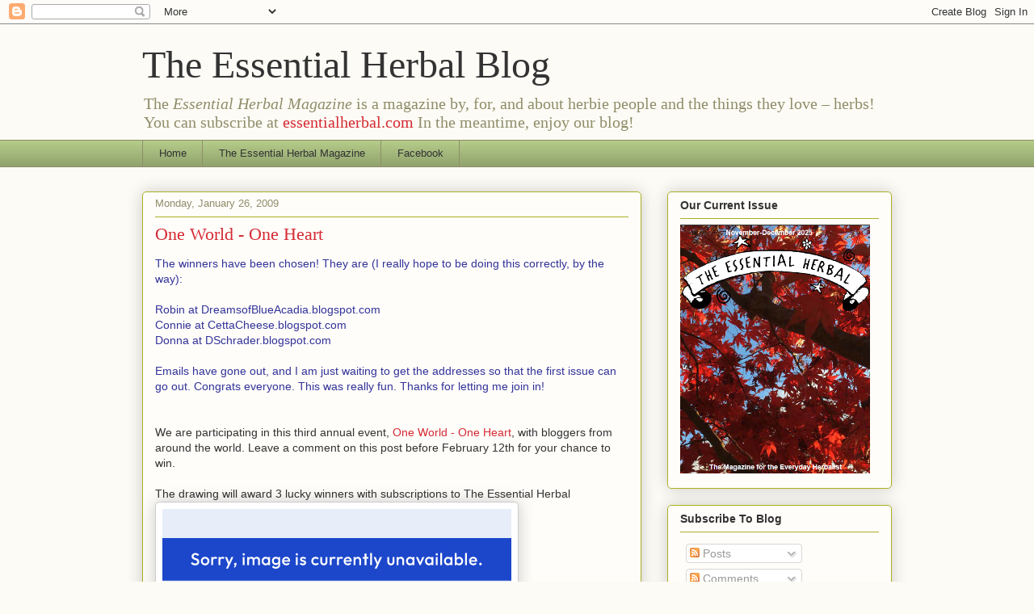

--- FILE ---
content_type: text/html; charset=UTF-8
request_url: https://theessentialherbal.blogspot.com/2009/01/one-world-one-heart.html
body_size: 52148
content:
<!DOCTYPE html>
<html class='v2' dir='ltr' lang='en'>
<head>
<link href='https://www.blogger.com/static/v1/widgets/4128112664-css_bundle_v2.css' rel='stylesheet' type='text/css'/>
<meta content='width=1100' name='viewport'/>
<meta content='text/html; charset=UTF-8' http-equiv='Content-Type'/>
<meta content='blogger' name='generator'/>
<link href='https://theessentialherbal.blogspot.com/favicon.ico' rel='icon' type='image/x-icon'/>
<link href='http://theessentialherbal.blogspot.com/2009/01/one-world-one-heart.html' rel='canonical'/>
<link rel="alternate" type="application/atom+xml" title="The Essential Herbal Blog - Atom" href="https://theessentialherbal.blogspot.com/feeds/posts/default" />
<link rel="alternate" type="application/rss+xml" title="The Essential Herbal Blog - RSS" href="https://theessentialherbal.blogspot.com/feeds/posts/default?alt=rss" />
<link rel="service.post" type="application/atom+xml" title="The Essential Herbal Blog - Atom" href="https://www.blogger.com/feeds/12219968/posts/default" />

<link rel="alternate" type="application/atom+xml" title="The Essential Herbal Blog - Atom" href="https://theessentialherbal.blogspot.com/feeds/1219243881898627789/comments/default" />
<!--Can't find substitution for tag [blog.ieCssRetrofitLinks]-->
<link href='http://img.photobucket.com/albums/v129/Love2/owohbadgeroundz-1.jpg' rel='image_src'/>
<meta content='http://theessentialherbal.blogspot.com/2009/01/one-world-one-heart.html' property='og:url'/>
<meta content='One World - One Heart' property='og:title'/>
<meta content='Herbs, foraging, cooking with herbs, herbal medicine, herb crafting and wildcrafting information from our herb magazine.' property='og:description'/>
<meta content='https://lh3.googleusercontent.com/blogger_img_proxy/AEn0k_vuSucIySy-7NeYF-wih0UvSRhQ0npUYgFh1WTobksAMdXRr8teIDnNDAKshyzC19CwhPzXnKtTv1QpwIwmMiMAefxGf296CFyOE-_XGwF6Rn6coOGxz9B5wA_UWMX1mI1vRWFFew=w1200-h630-p-k-no-nu' property='og:image'/>
<title>The Essential Herbal Blog: One World - One Heart</title>
<style id='page-skin-1' type='text/css'><!--
/*
-----------------------------------------------
Blogger Template Style
Name:     Awesome Inc.
Designer: Tina Chen
URL:      tinachen.org
----------------------------------------------- */
/* Content
----------------------------------------------- */
body {
font: normal normal 14px Verdana, Geneva, sans-serif;
color: #333333;
background: #fcfbf5 none repeat scroll top left;
}
html body .content-outer {
min-width: 0;
max-width: 100%;
width: 100%;
}
a:link {
text-decoration: none;
color: #d52a33;
}
a:visited {
text-decoration: none;
color: #7d181e;
}
a:hover {
text-decoration: underline;
color: #d52a33;
}
.body-fauxcolumn-outer .cap-top {
position: absolute;
z-index: 1;
height: 276px;
width: 100%;
background: transparent none repeat-x scroll top left;
_background-image: none;
}
/* Columns
----------------------------------------------- */
.content-inner {
padding: 0;
}
.header-inner .section {
margin: 0 16px;
}
.tabs-inner .section {
margin: 0 16px;
}
.main-inner {
padding-top: 30px;
}
.main-inner .column-center-inner,
.main-inner .column-left-inner,
.main-inner .column-right-inner {
padding: 0 5px;
}
*+html body .main-inner .column-center-inner {
margin-top: -30px;
}
#layout .main-inner .column-center-inner {
margin-top: 0;
}
/* Header
----------------------------------------------- */
.header-outer {
margin: 0 0 0 0;
background: transparent none repeat scroll 0 0;
}
.Header h1 {
font: normal normal 48px Georgia, Utopia, 'Palatino Linotype', Palatino, serif;
color: #333333;
text-shadow: 0 0 -1px #000000;
}
.Header h1 a {
color: #333333;
}
.Header .description {
font: normal normal 20px Georgia, Utopia, 'Palatino Linotype', Palatino, serif;
color: #908d6a;
}
.header-inner .Header .titlewrapper,
.header-inner .Header .descriptionwrapper {
padding-left: 0;
padding-right: 0;
margin-bottom: 0;
}
.header-inner .Header .titlewrapper {
padding-top: 22px;
}
/* Tabs
----------------------------------------------- */
.tabs-outer {
overflow: hidden;
position: relative;
background: #b3ca88 url(https://resources.blogblog.com/blogblog/data/1kt/awesomeinc/tabs_gradient_light.png) repeat scroll 0 0;
}
#layout .tabs-outer {
overflow: visible;
}
.tabs-cap-top, .tabs-cap-bottom {
position: absolute;
width: 100%;
border-top: 1px solid #908d6a;
}
.tabs-cap-bottom {
bottom: 0;
}
.tabs-inner .widget li a {
display: inline-block;
margin: 0;
padding: .6em 1.5em;
font: normal normal 13px Arial, Tahoma, Helvetica, FreeSans, sans-serif;
color: #333333;
border-top: 1px solid #908d6a;
border-bottom: 1px solid #908d6a;
border-left: 1px solid #908d6a;
height: 16px;
line-height: 16px;
}
.tabs-inner .widget li:last-child a {
border-right: 1px solid #908d6a;
}
.tabs-inner .widget li.selected a, .tabs-inner .widget li a:hover {
background: #63704b url(https://resources.blogblog.com/blogblog/data/1kt/awesomeinc/tabs_gradient_light.png) repeat-x scroll 0 -100px;
color: #ffffff;
}
/* Headings
----------------------------------------------- */
h2 {
font: normal bold 14px Arial, Tahoma, Helvetica, FreeSans, sans-serif;
color: #333333;
}
/* Widgets
----------------------------------------------- */
.main-inner .section {
margin: 0 27px;
padding: 0;
}
.main-inner .column-left-outer,
.main-inner .column-right-outer {
margin-top: 0;
}
#layout .main-inner .column-left-outer,
#layout .main-inner .column-right-outer {
margin-top: 0;
}
.main-inner .column-left-inner,
.main-inner .column-right-inner {
background: transparent none repeat 0 0;
-moz-box-shadow: 0 0 0 rgba(0, 0, 0, .2);
-webkit-box-shadow: 0 0 0 rgba(0, 0, 0, .2);
-goog-ms-box-shadow: 0 0 0 rgba(0, 0, 0, .2);
box-shadow: 0 0 0 rgba(0, 0, 0, .2);
-moz-border-radius: 5px;
-webkit-border-radius: 5px;
-goog-ms-border-radius: 5px;
border-radius: 5px;
}
#layout .main-inner .column-left-inner,
#layout .main-inner .column-right-inner {
margin-top: 0;
}
.sidebar .widget {
font: normal normal 14px Arial, Tahoma, Helvetica, FreeSans, sans-serif;
color: #333333;
}
.sidebar .widget a:link {
color: #d52a33;
}
.sidebar .widget a:visited {
color: #7d181e;
}
.sidebar .widget a:hover {
color: #d52a33;
}
.sidebar .widget h2 {
text-shadow: 0 0 -1px #000000;
}
.main-inner .widget {
background-color: #fefdfa;
border: 1px solid #aab123;
padding: 0 15px 15px;
margin: 20px -16px;
-moz-box-shadow: 0 0 20px rgba(0, 0, 0, .2);
-webkit-box-shadow: 0 0 20px rgba(0, 0, 0, .2);
-goog-ms-box-shadow: 0 0 20px rgba(0, 0, 0, .2);
box-shadow: 0 0 20px rgba(0, 0, 0, .2);
-moz-border-radius: 5px;
-webkit-border-radius: 5px;
-goog-ms-border-radius: 5px;
border-radius: 5px;
}
.main-inner .widget h2 {
margin: 0 -0;
padding: .6em 0 .5em;
border-bottom: 1px solid transparent;
}
.footer-inner .widget h2 {
padding: 0 0 .4em;
border-bottom: 1px solid transparent;
}
.main-inner .widget h2 + div, .footer-inner .widget h2 + div {
border-top: 1px solid #aab123;
padding-top: 8px;
}
.main-inner .widget .widget-content {
margin: 0 -0;
padding: 7px 0 0;
}
.main-inner .widget ul, .main-inner .widget #ArchiveList ul.flat {
margin: -8px -15px 0;
padding: 0;
list-style: none;
}
.main-inner .widget #ArchiveList {
margin: -8px 0 0;
}
.main-inner .widget ul li, .main-inner .widget #ArchiveList ul.flat li {
padding: .5em 15px;
text-indent: 0;
color: #666666;
border-top: 0 solid #aab123;
border-bottom: 1px solid transparent;
}
.main-inner .widget #ArchiveList ul li {
padding-top: .25em;
padding-bottom: .25em;
}
.main-inner .widget ul li:first-child, .main-inner .widget #ArchiveList ul.flat li:first-child {
border-top: none;
}
.main-inner .widget ul li:last-child, .main-inner .widget #ArchiveList ul.flat li:last-child {
border-bottom: none;
}
.post-body {
position: relative;
}
.main-inner .widget .post-body ul {
padding: 0 2.5em;
margin: .5em 0;
list-style: disc;
}
.main-inner .widget .post-body ul li {
padding: 0.25em 0;
margin-bottom: .25em;
color: #333333;
border: none;
}
.footer-inner .widget ul {
padding: 0;
list-style: none;
}
.widget .zippy {
color: #666666;
}
/* Posts
----------------------------------------------- */
body .main-inner .Blog {
padding: 0;
margin-bottom: 1em;
background-color: transparent;
border: none;
-moz-box-shadow: 0 0 0 rgba(0, 0, 0, 0);
-webkit-box-shadow: 0 0 0 rgba(0, 0, 0, 0);
-goog-ms-box-shadow: 0 0 0 rgba(0, 0, 0, 0);
box-shadow: 0 0 0 rgba(0, 0, 0, 0);
}
.main-inner .section:last-child .Blog:last-child {
padding: 0;
margin-bottom: 1em;
}
.main-inner .widget h2.date-header {
margin: 0 -15px 1px;
padding: 0 0 0 0;
font: normal normal 13px Arial, Tahoma, Helvetica, FreeSans, sans-serif;
color: #908d6a;
background: transparent none no-repeat scroll top left;
border-top: 0 solid #aab123;
border-bottom: 1px solid transparent;
-moz-border-radius-topleft: 0;
-moz-border-radius-topright: 0;
-webkit-border-top-left-radius: 0;
-webkit-border-top-right-radius: 0;
border-top-left-radius: 0;
border-top-right-radius: 0;
position: static;
bottom: 100%;
right: 15px;
text-shadow: 0 0 -1px #000000;
}
.main-inner .widget h2.date-header span {
font: normal normal 13px Arial, Tahoma, Helvetica, FreeSans, sans-serif;
display: block;
padding: .5em 15px;
border-left: 0 solid #aab123;
border-right: 0 solid #aab123;
}
.date-outer {
position: relative;
margin: 30px 0 20px;
padding: 0 15px;
background-color: #fefdfa;
border: 1px solid #aab123;
-moz-box-shadow: 0 0 20px rgba(0, 0, 0, .2);
-webkit-box-shadow: 0 0 20px rgba(0, 0, 0, .2);
-goog-ms-box-shadow: 0 0 20px rgba(0, 0, 0, .2);
box-shadow: 0 0 20px rgba(0, 0, 0, .2);
-moz-border-radius: 5px;
-webkit-border-radius: 5px;
-goog-ms-border-radius: 5px;
border-radius: 5px;
}
.date-outer:first-child {
margin-top: 0;
}
.date-outer:last-child {
margin-bottom: 20px;
-moz-border-radius-bottomleft: 5px;
-moz-border-radius-bottomright: 5px;
-webkit-border-bottom-left-radius: 5px;
-webkit-border-bottom-right-radius: 5px;
-goog-ms-border-bottom-left-radius: 5px;
-goog-ms-border-bottom-right-radius: 5px;
border-bottom-left-radius: 5px;
border-bottom-right-radius: 5px;
}
.date-posts {
margin: 0 -0;
padding: 0 0;
clear: both;
}
.post-outer, .inline-ad {
border-top: 1px solid #aab123;
margin: 0 -0;
padding: 15px 0;
}
.post-outer {
padding-bottom: 10px;
}
.post-outer:first-child {
padding-top: 0;
border-top: none;
}
.post-outer:last-child, .inline-ad:last-child {
border-bottom: none;
}
.post-body {
position: relative;
}
.post-body img {
padding: 8px;
background: #ffffff;
border: 1px solid #cccccc;
-moz-box-shadow: 0 0 20px rgba(0, 0, 0, .2);
-webkit-box-shadow: 0 0 20px rgba(0, 0, 0, .2);
box-shadow: 0 0 20px rgba(0, 0, 0, .2);
-moz-border-radius: 5px;
-webkit-border-radius: 5px;
border-radius: 5px;
}
h3.post-title, h4 {
font: normal normal 22px Georgia, Utopia, 'Palatino Linotype', Palatino, serif;
color: #d52a33;
}
h3.post-title a {
font: normal normal 22px Georgia, Utopia, 'Palatino Linotype', Palatino, serif;
color: #d52a33;
}
h3.post-title a:hover {
color: #d52a33;
text-decoration: underline;
}
.post-header {
margin: 0 0 1em;
}
.post-body {
line-height: 1.4;
}
.post-outer h2 {
color: #333333;
}
.post-footer {
margin: 1.5em 0 0;
}
#blog-pager {
padding: 15px;
font-size: 120%;
background-color: #fefdfa;
border: 1px solid #aab123;
-moz-box-shadow: 0 0 20px rgba(0, 0, 0, .2);
-webkit-box-shadow: 0 0 20px rgba(0, 0, 0, .2);
-goog-ms-box-shadow: 0 0 20px rgba(0, 0, 0, .2);
box-shadow: 0 0 20px rgba(0, 0, 0, .2);
-moz-border-radius: 5px;
-webkit-border-radius: 5px;
-goog-ms-border-radius: 5px;
border-radius: 5px;
-moz-border-radius-topleft: 5px;
-moz-border-radius-topright: 5px;
-webkit-border-top-left-radius: 5px;
-webkit-border-top-right-radius: 5px;
-goog-ms-border-top-left-radius: 5px;
-goog-ms-border-top-right-radius: 5px;
border-top-left-radius: 5px;
border-top-right-radius-topright: 5px;
margin-top: 1em;
}
.blog-feeds, .post-feeds {
margin: 1em 0;
text-align: center;
color: #333333;
}
.blog-feeds a, .post-feeds a {
color: #d52a33;
}
.blog-feeds a:visited, .post-feeds a:visited {
color: #7d181e;
}
.blog-feeds a:hover, .post-feeds a:hover {
color: #d52a33;
}
.post-outer .comments {
margin-top: 2em;
}
/* Comments
----------------------------------------------- */
.comments .comments-content .icon.blog-author {
background-repeat: no-repeat;
background-image: url([data-uri]);
}
.comments .comments-content .loadmore a {
border-top: 1px solid #908d6a;
border-bottom: 1px solid #908d6a;
}
.comments .continue {
border-top: 2px solid #908d6a;
}
/* Footer
----------------------------------------------- */
.footer-outer {
margin: -20px 0 -1px;
padding: 20px 0 0;
color: #333333;
overflow: hidden;
}
.footer-fauxborder-left {
border-top: 1px solid #aab123;
background: #fefdfa none repeat scroll 0 0;
-moz-box-shadow: 0 0 20px rgba(0, 0, 0, .2);
-webkit-box-shadow: 0 0 20px rgba(0, 0, 0, .2);
-goog-ms-box-shadow: 0 0 20px rgba(0, 0, 0, .2);
box-shadow: 0 0 20px rgba(0, 0, 0, .2);
margin: 0 -20px;
}
/* Mobile
----------------------------------------------- */
body.mobile {
background-size: auto;
}
.mobile .body-fauxcolumn-outer {
background: transparent none repeat scroll top left;
}
*+html body.mobile .main-inner .column-center-inner {
margin-top: 0;
}
.mobile .main-inner .widget {
padding: 0 0 15px;
}
.mobile .main-inner .widget h2 + div,
.mobile .footer-inner .widget h2 + div {
border-top: none;
padding-top: 0;
}
.mobile .footer-inner .widget h2 {
padding: 0.5em 0;
border-bottom: none;
}
.mobile .main-inner .widget .widget-content {
margin: 0;
padding: 7px 0 0;
}
.mobile .main-inner .widget ul,
.mobile .main-inner .widget #ArchiveList ul.flat {
margin: 0 -15px 0;
}
.mobile .main-inner .widget h2.date-header {
right: 0;
}
.mobile .date-header span {
padding: 0.4em 0;
}
.mobile .date-outer:first-child {
margin-bottom: 0;
border: 1px solid #aab123;
-moz-border-radius-topleft: 5px;
-moz-border-radius-topright: 5px;
-webkit-border-top-left-radius: 5px;
-webkit-border-top-right-radius: 5px;
-goog-ms-border-top-left-radius: 5px;
-goog-ms-border-top-right-radius: 5px;
border-top-left-radius: 5px;
border-top-right-radius: 5px;
}
.mobile .date-outer {
border-color: #aab123;
border-width: 0 1px 1px;
}
.mobile .date-outer:last-child {
margin-bottom: 0;
}
.mobile .main-inner {
padding: 0;
}
.mobile .header-inner .section {
margin: 0;
}
.mobile .post-outer, .mobile .inline-ad {
padding: 5px 0;
}
.mobile .tabs-inner .section {
margin: 0 10px;
}
.mobile .main-inner .widget h2 {
margin: 0;
padding: 0;
}
.mobile .main-inner .widget h2.date-header span {
padding: 0;
}
.mobile .main-inner .widget .widget-content {
margin: 0;
padding: 7px 0 0;
}
.mobile #blog-pager {
border: 1px solid transparent;
background: #fefdfa none repeat scroll 0 0;
}
.mobile .main-inner .column-left-inner,
.mobile .main-inner .column-right-inner {
background: transparent none repeat 0 0;
-moz-box-shadow: none;
-webkit-box-shadow: none;
-goog-ms-box-shadow: none;
box-shadow: none;
}
.mobile .date-posts {
margin: 0;
padding: 0;
}
.mobile .footer-fauxborder-left {
margin: 0;
border-top: inherit;
}
.mobile .main-inner .section:last-child .Blog:last-child {
margin-bottom: 0;
}
.mobile-index-contents {
color: #333333;
}
.mobile .mobile-link-button {
background: #d52a33 url(https://resources.blogblog.com/blogblog/data/1kt/awesomeinc/tabs_gradient_light.png) repeat scroll 0 0;
}
.mobile-link-button a:link, .mobile-link-button a:visited {
color: #ffffff;
}
.mobile .tabs-inner .PageList .widget-content {
background: transparent;
border-top: 1px solid;
border-color: #908d6a;
color: #333333;
}
.mobile .tabs-inner .PageList .widget-content .pagelist-arrow {
border-left: 1px solid #908d6a;
}

--></style>
<style id='template-skin-1' type='text/css'><!--
body {
min-width: 960px;
}
.content-outer, .content-fauxcolumn-outer, .region-inner {
min-width: 960px;
max-width: 960px;
_width: 960px;
}
.main-inner .columns {
padding-left: 0;
padding-right: 310px;
}
.main-inner .fauxcolumn-center-outer {
left: 0;
right: 310px;
/* IE6 does not respect left and right together */
_width: expression(this.parentNode.offsetWidth -
parseInt("0") -
parseInt("310px") + 'px');
}
.main-inner .fauxcolumn-left-outer {
width: 0;
}
.main-inner .fauxcolumn-right-outer {
width: 310px;
}
.main-inner .column-left-outer {
width: 0;
right: 100%;
margin-left: -0;
}
.main-inner .column-right-outer {
width: 310px;
margin-right: -310px;
}
#layout {
min-width: 0;
}
#layout .content-outer {
min-width: 0;
width: 800px;
}
#layout .region-inner {
min-width: 0;
width: auto;
}
body#layout div.add_widget {
padding: 8px;
}
body#layout div.add_widget a {
margin-left: 32px;
}
--></style>
<link href='https://www.blogger.com/dyn-css/authorization.css?targetBlogID=12219968&amp;zx=fe2438a5-02f7-487b-82ea-cc130d0ce978' media='none' onload='if(media!=&#39;all&#39;)media=&#39;all&#39;' rel='stylesheet'/><noscript><link href='https://www.blogger.com/dyn-css/authorization.css?targetBlogID=12219968&amp;zx=fe2438a5-02f7-487b-82ea-cc130d0ce978' rel='stylesheet'/></noscript>
<meta name='google-adsense-platform-account' content='ca-host-pub-1556223355139109'/>
<meta name='google-adsense-platform-domain' content='blogspot.com'/>

<link rel="stylesheet" href="https://fonts.googleapis.com/css2?display=swap&family=Montserrat&family=Karla&family=Quicksand"></head>
<body class='loading variant-renewable'>
<div class='navbar section' id='navbar' name='Navbar'><div class='widget Navbar' data-version='1' id='Navbar1'><script type="text/javascript">
    function setAttributeOnload(object, attribute, val) {
      if(window.addEventListener) {
        window.addEventListener('load',
          function(){ object[attribute] = val; }, false);
      } else {
        window.attachEvent('onload', function(){ object[attribute] = val; });
      }
    }
  </script>
<div id="navbar-iframe-container"></div>
<script type="text/javascript" src="https://apis.google.com/js/platform.js"></script>
<script type="text/javascript">
      gapi.load("gapi.iframes:gapi.iframes.style.bubble", function() {
        if (gapi.iframes && gapi.iframes.getContext) {
          gapi.iframes.getContext().openChild({
              url: 'https://www.blogger.com/navbar/12219968?po\x3d1219243881898627789\x26origin\x3dhttps://theessentialherbal.blogspot.com',
              where: document.getElementById("navbar-iframe-container"),
              id: "navbar-iframe"
          });
        }
      });
    </script><script type="text/javascript">
(function() {
var script = document.createElement('script');
script.type = 'text/javascript';
script.src = '//pagead2.googlesyndication.com/pagead/js/google_top_exp.js';
var head = document.getElementsByTagName('head')[0];
if (head) {
head.appendChild(script);
}})();
</script>
</div></div>
<div class='body-fauxcolumns'>
<div class='fauxcolumn-outer body-fauxcolumn-outer'>
<div class='cap-top'>
<div class='cap-left'></div>
<div class='cap-right'></div>
</div>
<div class='fauxborder-left'>
<div class='fauxborder-right'></div>
<div class='fauxcolumn-inner'>
</div>
</div>
<div class='cap-bottom'>
<div class='cap-left'></div>
<div class='cap-right'></div>
</div>
</div>
</div>
<div class='content'>
<div class='content-fauxcolumns'>
<div class='fauxcolumn-outer content-fauxcolumn-outer'>
<div class='cap-top'>
<div class='cap-left'></div>
<div class='cap-right'></div>
</div>
<div class='fauxborder-left'>
<div class='fauxborder-right'></div>
<div class='fauxcolumn-inner'>
</div>
</div>
<div class='cap-bottom'>
<div class='cap-left'></div>
<div class='cap-right'></div>
</div>
</div>
</div>
<div class='content-outer'>
<div class='content-cap-top cap-top'>
<div class='cap-left'></div>
<div class='cap-right'></div>
</div>
<div class='fauxborder-left content-fauxborder-left'>
<div class='fauxborder-right content-fauxborder-right'></div>
<div class='content-inner'>
<header>
<div class='header-outer'>
<div class='header-cap-top cap-top'>
<div class='cap-left'></div>
<div class='cap-right'></div>
</div>
<div class='fauxborder-left header-fauxborder-left'>
<div class='fauxborder-right header-fauxborder-right'></div>
<div class='region-inner header-inner'>
<div class='header section' id='header' name='Header'><div class='widget Header' data-version='1' id='Header1'>
<div id='header-inner'>
<div class='titlewrapper'>
<h1 class='title'>
<a href='https://theessentialherbal.blogspot.com/'>
The Essential Herbal Blog
</a>
</h1>
</div>
<div class='descriptionwrapper'>
<p class='description'><span>The <em>Essential Herbal Magazine</em> is a magazine by, for, and about herbie people and the things they love &#8211; herbs!  You can subscribe at <a href="http://www.essentialherbal.com">essentialherbal.com</a>  In the meantime, enjoy our blog!</span></p>
</div>
</div>
</div></div>
</div>
</div>
<div class='header-cap-bottom cap-bottom'>
<div class='cap-left'></div>
<div class='cap-right'></div>
</div>
</div>
</header>
<div class='tabs-outer'>
<div class='tabs-cap-top cap-top'>
<div class='cap-left'></div>
<div class='cap-right'></div>
</div>
<div class='fauxborder-left tabs-fauxborder-left'>
<div class='fauxborder-right tabs-fauxborder-right'></div>
<div class='region-inner tabs-inner'>
<div class='tabs section' id='crosscol' name='Cross-Column'><div class='widget PageList' data-version='1' id='PageList1'>
<h2>Pages</h2>
<div class='widget-content'>
<ul>
<li>
<a href='https://theessentialherbal.blogspot.com/'>Home</a>
</li>
<li>
<a href='http://www.essentialherbal.com'>The Essential Herbal Magazine</a>
</li>
<li>
<a href='http://www.facebook.com/essentialherbal'>Facebook</a>
</li>
</ul>
<div class='clear'></div>
</div>
</div></div>
<div class='tabs no-items section' id='crosscol-overflow' name='Cross-Column 2'></div>
</div>
</div>
<div class='tabs-cap-bottom cap-bottom'>
<div class='cap-left'></div>
<div class='cap-right'></div>
</div>
</div>
<div class='main-outer'>
<div class='main-cap-top cap-top'>
<div class='cap-left'></div>
<div class='cap-right'></div>
</div>
<div class='fauxborder-left main-fauxborder-left'>
<div class='fauxborder-right main-fauxborder-right'></div>
<div class='region-inner main-inner'>
<div class='columns fauxcolumns'>
<div class='fauxcolumn-outer fauxcolumn-center-outer'>
<div class='cap-top'>
<div class='cap-left'></div>
<div class='cap-right'></div>
</div>
<div class='fauxborder-left'>
<div class='fauxborder-right'></div>
<div class='fauxcolumn-inner'>
</div>
</div>
<div class='cap-bottom'>
<div class='cap-left'></div>
<div class='cap-right'></div>
</div>
</div>
<div class='fauxcolumn-outer fauxcolumn-left-outer'>
<div class='cap-top'>
<div class='cap-left'></div>
<div class='cap-right'></div>
</div>
<div class='fauxborder-left'>
<div class='fauxborder-right'></div>
<div class='fauxcolumn-inner'>
</div>
</div>
<div class='cap-bottom'>
<div class='cap-left'></div>
<div class='cap-right'></div>
</div>
</div>
<div class='fauxcolumn-outer fauxcolumn-right-outer'>
<div class='cap-top'>
<div class='cap-left'></div>
<div class='cap-right'></div>
</div>
<div class='fauxborder-left'>
<div class='fauxborder-right'></div>
<div class='fauxcolumn-inner'>
</div>
</div>
<div class='cap-bottom'>
<div class='cap-left'></div>
<div class='cap-right'></div>
</div>
</div>
<!-- corrects IE6 width calculation -->
<div class='columns-inner'>
<div class='column-center-outer'>
<div class='column-center-inner'>
<div class='main section' id='main' name='Main'><div class='widget Blog' data-version='1' id='Blog1'>
<div class='blog-posts hfeed'>

          <div class="date-outer">
        
<h2 class='date-header'><span>Monday, January 26, 2009</span></h2>

          <div class="date-posts">
        
<div class='post-outer'>
<div class='post hentry uncustomized-post-template' itemprop='blogPost' itemscope='itemscope' itemtype='http://schema.org/BlogPosting'>
<meta content='http://img.photobucket.com/albums/v129/Love2/owohbadgeroundz-1.jpg' itemprop='image_url'/>
<meta content='12219968' itemprop='blogId'/>
<meta content='1219243881898627789' itemprop='postId'/>
<a name='1219243881898627789'></a>
<h3 class='post-title entry-title' itemprop='name'>
One World - One Heart
</h3>
<div class='post-header'>
<div class='post-header-line-1'></div>
</div>
<div class='post-body entry-content' id='post-body-1219243881898627789' itemprop='description articleBody'>
<span style="color:#333399;">The winners have been chosen!  They are (I really hope to be doing this correctly, by the way):</span><br /><span style="color:#333399;"></span><br /><span style="color:#333399;">Robin at DreamsofBlueAcadia.blogspot.com</span><br /><span style="color:#333399;">Connie at CettaCheese.blogspot.com</span><br /><span style="color:#333399;">Donna at DSchrader.blogspot.com</span><br /><span style="color:#333399;"></span><br /><span style="color:#333399;">Emails have gone out, and I am just waiting to get the addresses so that the first issue can go out.  Congrats everyone.  This was really fun.  Thanks for letting me join in!</span><br /><br /><br />We are participating in this third annual event, <a href="http://www.oneworldoneheart.typepad.com/">One World - One Heart</a>, with bloggers from around the world. Leave a comment on this post before February 12th for your chance to win.<br /><br />The drawing will award 3 lucky winners with subscriptions to The Essential Herbal <a href="http://oneworldoneheart.typepad.com/"><img alt="Photo" border="”0”" src="https://lh3.googleusercontent.com/blogger_img_proxy/AEn0k_vuSucIySy-7NeYF-wih0UvSRhQ0npUYgFh1WTobksAMdXRr8teIDnNDAKshyzC19CwhPzXnKtTv1QpwIwmMiMAefxGf296CFyOE-_XGwF6Rn6coOGxz9B5wA_UWMX1mI1vRWFFew=s0-d"></a>Magazine for one year - a prize that lasts all year long!<br /><br /><img alt="" border="0" id="BLOGGER_PHOTO_ID_5295754006110803330" src="https://blogger.googleusercontent.com/img/b/R29vZ2xl/AVvXsEh-aGT8_Vth_ndxE_6aSCvYb0_DGCPWb4VEhC9mSDJ7QypOBBGRZPDUCwaKF6rzk2gG1fsGntucfXJj2N7t7prQ31nthp7gw5oZGCXr9hXcfzMQBNlZemavw4FXSIlGaBE321We/s400/mag+for+michele.JPG" style="DISPLAY: block; MARGIN: 0px auto 10px; WIDTH: 138px; CURSOR: hand; HEIGHT: 141px; TEXT-ALIGN: center" /><br />To view a free copy now, click on the link on the sidebar>>> to download.<br /><br />When you enter our give-away by leaving a comment on this post, please be sure to include an email address so we can contact you if you are the winner. Drawing is to be held on February 11th and the winner will be announced on Feb. 12th. Good Luck!<br /><br /><span style="color:#cc0000;">Just a few more hours to enter! Will shut down voting at 5pm est, and draw at 6pm est. Come back to see if you've won!</span>
<div style='clear: both;'></div>
</div>
<div class='post-footer'>
<div class='post-footer-line post-footer-line-1'>
<span class='post-author vcard'>
Posted by
<span class='fn' itemprop='author' itemscope='itemscope' itemtype='http://schema.org/Person'>
<meta content='https://www.blogger.com/profile/01723071355189498268' itemprop='url'/>
<a class='g-profile' href='https://www.blogger.com/profile/01723071355189498268' rel='author' title='author profile'>
<span itemprop='name'>Tina Sams</span>
</a>
</span>
</span>
<span class='post-timestamp'>
at
<meta content='http://theessentialherbal.blogspot.com/2009/01/one-world-one-heart.html' itemprop='url'/>
<a class='timestamp-link' href='https://theessentialherbal.blogspot.com/2009/01/one-world-one-heart.html' rel='bookmark' title='permanent link'><abbr class='published' itemprop='datePublished' title='2009-01-26T15:44:00-08:00'>3:44 PM</abbr></a>
</span>
<span class='post-comment-link'>
</span>
<span class='post-icons'>
<span class='item-action'>
<a href='https://www.blogger.com/email-post/12219968/1219243881898627789' title='Email Post'>
<img alt='' class='icon-action' height='13' src='https://resources.blogblog.com/img/icon18_email.gif' width='18'/>
</a>
</span>
<span class='item-control blog-admin pid-405696997'>
<a href='https://www.blogger.com/post-edit.g?blogID=12219968&postID=1219243881898627789&from=pencil' title='Edit Post'>
<img alt='' class='icon-action' height='18' src='https://resources.blogblog.com/img/icon18_edit_allbkg.gif' width='18'/>
</a>
</span>
</span>
<div class='post-share-buttons goog-inline-block'>
<a class='goog-inline-block share-button sb-email' href='https://www.blogger.com/share-post.g?blogID=12219968&postID=1219243881898627789&target=email' target='_blank' title='Email This'><span class='share-button-link-text'>Email This</span></a><a class='goog-inline-block share-button sb-blog' href='https://www.blogger.com/share-post.g?blogID=12219968&postID=1219243881898627789&target=blog' onclick='window.open(this.href, "_blank", "height=270,width=475"); return false;' target='_blank' title='BlogThis!'><span class='share-button-link-text'>BlogThis!</span></a><a class='goog-inline-block share-button sb-twitter' href='https://www.blogger.com/share-post.g?blogID=12219968&postID=1219243881898627789&target=twitter' target='_blank' title='Share to X'><span class='share-button-link-text'>Share to X</span></a><a class='goog-inline-block share-button sb-facebook' href='https://www.blogger.com/share-post.g?blogID=12219968&postID=1219243881898627789&target=facebook' onclick='window.open(this.href, "_blank", "height=430,width=640"); return false;' target='_blank' title='Share to Facebook'><span class='share-button-link-text'>Share to Facebook</span></a><a class='goog-inline-block share-button sb-pinterest' href='https://www.blogger.com/share-post.g?blogID=12219968&postID=1219243881898627789&target=pinterest' target='_blank' title='Share to Pinterest'><span class='share-button-link-text'>Share to Pinterest</span></a>
</div>
</div>
<div class='post-footer-line post-footer-line-2'>
<span class='post-labels'>
</span>
</div>
<div class='post-footer-line post-footer-line-3'>
<span class='post-location'>
</span>
</div>
</div>
</div>
<div class='comments' id='comments'>
<a name='comments'></a>
<h4>144 comments:</h4>
<div id='Blog1_comments-block-wrapper'>
<dl class='avatar-comment-indent' id='comments-block'>
<dt class='comment-author ' id='c7848264779666555337'>
<a name='c7848264779666555337'></a>
<div class="avatar-image-container avatar-stock"><span dir="ltr"><a href="https://www.blogger.com/profile/12913056390047795079" target="" rel="nofollow" onclick="" class="avatar-hovercard" id="av-7848264779666555337-12913056390047795079"><img src="//www.blogger.com/img/blogger_logo_round_35.png" width="35" height="35" alt="" title="Mist">

</a></span></div>
<a href='https://www.blogger.com/profile/12913056390047795079' rel='nofollow'>Mist</a>
said...
</dt>
<dd class='comment-body' id='Blog1_cmt-7848264779666555337'>
<p>
I guess someone has to be the first one, eh?  :)<BR/><BR/>My kids (5, 5, and 2) and I LOVE your magazine.
</p>
</dd>
<dd class='comment-footer'>
<span class='comment-timestamp'>
<a href='https://theessentialherbal.blogspot.com/2009/01/one-world-one-heart.html?showComment=1233014520000#c7848264779666555337' title='comment permalink'>
Mon Jan 26, 04:02:00 PM 2009
</a>
<span class='item-control blog-admin pid-921794055'>
<a class='comment-delete' href='https://www.blogger.com/comment/delete/12219968/7848264779666555337' title='Delete Comment'>
<img src='https://resources.blogblog.com/img/icon_delete13.gif'/>
</a>
</span>
</span>
</dd>
<dt class='comment-author ' id='c6494261215891877404'>
<a name='c6494261215891877404'></a>
<div class="avatar-image-container vcard"><span dir="ltr"><a href="https://www.blogger.com/profile/01426260939800479908" target="" rel="nofollow" onclick="" class="avatar-hovercard" id="av-6494261215891877404-01426260939800479908"><img src="https://resources.blogblog.com/img/blank.gif" width="35" height="35" class="delayLoad" style="display: none;" longdesc="//blogger.googleusercontent.com/img/b/R29vZ2xl/AVvXsEg8xuYo0Oz_lQvsZe2fGRcZm65Hzu9kbbzNEfzDE89ElnnwRpurQM2EUOlhFdSiKP_WWcfIN_ebAYtXjeufmwCx8NS-Oq2AT0sobmzbz3DoSkvCqUr55suMx35nbsbwng/s45-c/untitled.jpg" alt="" title="Jona Panesa">

<noscript><img src="//blogger.googleusercontent.com/img/b/R29vZ2xl/AVvXsEg8xuYo0Oz_lQvsZe2fGRcZm65Hzu9kbbzNEfzDE89ElnnwRpurQM2EUOlhFdSiKP_WWcfIN_ebAYtXjeufmwCx8NS-Oq2AT0sobmzbz3DoSkvCqUr55suMx35nbsbwng/s45-c/untitled.jpg" width="35" height="35" class="photo" alt=""></noscript></a></span></div>
<a href='https://www.blogger.com/profile/01426260939800479908' rel='nofollow'>Jona Panesa</a>
said...
</dt>
<dd class='comment-body' id='Blog1_cmt-6494261215891877404'>
<p>
i love herbs and this will be really helpful.  just a copy would be fine for me.  postage will be a killer for a year subscription.
</p>
</dd>
<dd class='comment-footer'>
<span class='comment-timestamp'>
<a href='https://theessentialherbal.blogspot.com/2009/01/one-world-one-heart.html?showComment=1233015600000#c6494261215891877404' title='comment permalink'>
Mon Jan 26, 04:20:00 PM 2009
</a>
<span class='item-control blog-admin pid-1853334168'>
<a class='comment-delete' href='https://www.blogger.com/comment/delete/12219968/6494261215891877404' title='Delete Comment'>
<img src='https://resources.blogblog.com/img/icon_delete13.gif'/>
</a>
</span>
</span>
</dd>
<dt class='comment-author ' id='c7020347807014787556'>
<a name='c7020347807014787556'></a>
<div class="avatar-image-container vcard"><span dir="ltr"><a href="https://www.blogger.com/profile/12167025366400313744" target="" rel="nofollow" onclick="" class="avatar-hovercard" id="av-7020347807014787556-12167025366400313744"><img src="https://resources.blogblog.com/img/blank.gif" width="35" height="35" class="delayLoad" style="display: none;" longdesc="//blogger.googleusercontent.com/img/b/R29vZ2xl/AVvXsEhCiKD3HHjFqP_-LSgFc0RRptQ7iBoSLnJRP5rHZCmxK7hhn7WpZPvV768pCaOj9xyAJ5RzTFS3WIpo1bdmMd96unyEh6wL2Tt83AuDq62I_GMbFN-JPey5f8l-S-e3cw/s45-c/SDC10271.JPG" alt="" title="sewfunky">

<noscript><img src="//blogger.googleusercontent.com/img/b/R29vZ2xl/AVvXsEhCiKD3HHjFqP_-LSgFc0RRptQ7iBoSLnJRP5rHZCmxK7hhn7WpZPvV768pCaOj9xyAJ5RzTFS3WIpo1bdmMd96unyEh6wL2Tt83AuDq62I_GMbFN-JPey5f8l-S-e3cw/s45-c/SDC10271.JPG" width="35" height="35" class="photo" alt=""></noscript></a></span></div>
<a href='https://www.blogger.com/profile/12167025366400313744' rel='nofollow'>sewfunky</a>
said...
</dt>
<dd class='comment-body' id='Blog1_cmt-7020347807014787556'>
<p>
Please enter me in your draw and don't forget to head on over to my blog to enter mine (#144 on the gypsy caravan)  http://sew-funky.blogspot.com
</p>
</dd>
<dd class='comment-footer'>
<span class='comment-timestamp'>
<a href='https://theessentialherbal.blogspot.com/2009/01/one-world-one-heart.html?showComment=1233016500000#c7020347807014787556' title='comment permalink'>
Mon Jan 26, 04:35:00 PM 2009
</a>
<span class='item-control blog-admin pid-1459766908'>
<a class='comment-delete' href='https://www.blogger.com/comment/delete/12219968/7020347807014787556' title='Delete Comment'>
<img src='https://resources.blogblog.com/img/icon_delete13.gif'/>
</a>
</span>
</span>
</dd>
<dt class='comment-author ' id='c6291912650170308746'>
<a name='c6291912650170308746'></a>
<div class="avatar-image-container avatar-stock"><span dir="ltr"><a href="https://www.blogger.com/profile/03652826960500584502" target="" rel="nofollow" onclick="" class="avatar-hovercard" id="av-6291912650170308746-03652826960500584502"><img src="//www.blogger.com/img/blogger_logo_round_35.png" width="35" height="35" alt="" title="ch">

</a></span></div>
<a href='https://www.blogger.com/profile/03652826960500584502' rel='nofollow'>ch</a>
said...
</dt>
<dd class='comment-body' id='Blog1_cmt-6291912650170308746'>
<p>
What a great giveaway! Please enter me.<BR/><BR/>if you have a chance visit my blog to enter my giveaway.<BR/>www.artspectrum.blogspot.com<BR/>Cindy
</p>
</dd>
<dd class='comment-footer'>
<span class='comment-timestamp'>
<a href='https://theessentialherbal.blogspot.com/2009/01/one-world-one-heart.html?showComment=1233016680000#c6291912650170308746' title='comment permalink'>
Mon Jan 26, 04:38:00 PM 2009
</a>
<span class='item-control blog-admin pid-1774954396'>
<a class='comment-delete' href='https://www.blogger.com/comment/delete/12219968/6291912650170308746' title='Delete Comment'>
<img src='https://resources.blogblog.com/img/icon_delete13.gif'/>
</a>
</span>
</span>
</dd>
<dt class='comment-author ' id='c6444562711324823162'>
<a name='c6444562711324823162'></a>
<div class="avatar-image-container vcard"><span dir="ltr"><a href="https://www.blogger.com/profile/01987445630548087103" target="" rel="nofollow" onclick="" class="avatar-hovercard" id="av-6444562711324823162-01987445630548087103"><img src="https://resources.blogblog.com/img/blank.gif" width="35" height="35" class="delayLoad" style="display: none;" longdesc="//2.bp.blogspot.com/_wCc7kMqIEmI/SX3l28ujjuI/AAAAAAAAADg/kpurUDDUFfU/S45-s35/me%2Bfrom%2Bwork.jpg" alt="" title="Trisha McKendry">

<noscript><img src="//2.bp.blogspot.com/_wCc7kMqIEmI/SX3l28ujjuI/AAAAAAAAADg/kpurUDDUFfU/S45-s35/me%2Bfrom%2Bwork.jpg" width="35" height="35" class="photo" alt=""></noscript></a></span></div>
<a href='https://www.blogger.com/profile/01987445630548087103' rel='nofollow'>Trisha McKendry</a>
said...
</dt>
<dd class='comment-body' id='Blog1_cmt-6444562711324823162'>
<p>
What a super cool idea for a magazine!!<BR/><BR/>Thanks for entering me.<BR/>Smiles,<BR/>Trish<BR/>sundaisyglass@live.com<BR/>blog: sundaisyglass.blogspot.com
</p>
</dd>
<dd class='comment-footer'>
<span class='comment-timestamp'>
<a href='https://theessentialherbal.blogspot.com/2009/01/one-world-one-heart.html?showComment=1233016680001#c6444562711324823162' title='comment permalink'>
Mon Jan 26, 04:38:00 PM 2009
</a>
<span class='item-control blog-admin pid-40066664'>
<a class='comment-delete' href='https://www.blogger.com/comment/delete/12219968/6444562711324823162' title='Delete Comment'>
<img src='https://resources.blogblog.com/img/icon_delete13.gif'/>
</a>
</span>
</span>
</dd>
<dt class='comment-author ' id='c7735811434510354358'>
<a name='c7735811434510354358'></a>
<div class="avatar-image-container vcard"><span dir="ltr"><a href="https://www.blogger.com/profile/13164974890646302712" target="" rel="nofollow" onclick="" class="avatar-hovercard" id="av-7735811434510354358-13164974890646302712"><img src="https://resources.blogblog.com/img/blank.gif" width="35" height="35" class="delayLoad" style="display: none;" longdesc="//blogger.googleusercontent.com/img/b/R29vZ2xl/AVvXsEiShB5gT_tSyaVfH-bvSgwz2vA-WRs_y9X-DAqWUl8_oVuzWXP2D4odUo6as8y4s1u4NNTsON75XxRmSyxcaWm_wO1_49CrOh8bNshIJHv2eGu4nJelfMpVFA_vghIEEw/s45-c/GeneratePicture.jpg" alt="" title="Janice">

<noscript><img src="//blogger.googleusercontent.com/img/b/R29vZ2xl/AVvXsEiShB5gT_tSyaVfH-bvSgwz2vA-WRs_y9X-DAqWUl8_oVuzWXP2D4odUo6as8y4s1u4NNTsON75XxRmSyxcaWm_wO1_49CrOh8bNshIJHv2eGu4nJelfMpVFA_vghIEEw/s45-c/GeneratePicture.jpg" width="35" height="35" class="photo" alt=""></noscript></a></span></div>
<a href='https://www.blogger.com/profile/13164974890646302712' rel='nofollow'>Janice</a>
said...
</dt>
<dd class='comment-body' id='Blog1_cmt-7735811434510354358'>
<p>
I would love this!! Your magazine sounds so interesting- I've never seen it before. I love cooking with a variety of fresh herbs-when I can find them and have been toying with the idea of planting my own. Bet this would come in handy.<BR/><BR/>Thanks for joining OWOH and please stop by my blog.
</p>
</dd>
<dd class='comment-footer'>
<span class='comment-timestamp'>
<a href='https://theessentialherbal.blogspot.com/2009/01/one-world-one-heart.html?showComment=1233017040000#c7735811434510354358' title='comment permalink'>
Mon Jan 26, 04:44:00 PM 2009
</a>
<span class='item-control blog-admin pid-1920874194'>
<a class='comment-delete' href='https://www.blogger.com/comment/delete/12219968/7735811434510354358' title='Delete Comment'>
<img src='https://resources.blogblog.com/img/icon_delete13.gif'/>
</a>
</span>
</span>
</dd>
<dt class='comment-author ' id='c7554250697759004575'>
<a name='c7554250697759004575'></a>
<div class="avatar-image-container vcard"><span dir="ltr"><a href="https://www.blogger.com/profile/12662353397141395582" target="" rel="nofollow" onclick="" class="avatar-hovercard" id="av-7554250697759004575-12662353397141395582"><img src="https://resources.blogblog.com/img/blank.gif" width="35" height="35" class="delayLoad" style="display: none;" longdesc="//blogger.googleusercontent.com/img/b/R29vZ2xl/AVvXsEjRWCgK3PE0kzM0H9WR7HypzTQtOQb8N4PrTqAocuf9Wg-D9zTBimO8vaYewGyG1PR5FLothH2-VLqiDZQRpZiFkGwJqb5uFVqAOi6R2XJ_ztzU7DSutZsBC4QbvObIb-M/s45-c/IMG_2001.JPG" alt="" title="Marie Patterson Studio">

<noscript><img src="//blogger.googleusercontent.com/img/b/R29vZ2xl/AVvXsEjRWCgK3PE0kzM0H9WR7HypzTQtOQb8N4PrTqAocuf9Wg-D9zTBimO8vaYewGyG1PR5FLothH2-VLqiDZQRpZiFkGwJqb5uFVqAOi6R2XJ_ztzU7DSutZsBC4QbvObIb-M/s45-c/IMG_2001.JPG" width="35" height="35" class="photo" alt=""></noscript></a></span></div>
<a href='https://www.blogger.com/profile/12662353397141395582' rel='nofollow'>Marie Patterson Studio</a>
said...
</dt>
<dd class='comment-body' id='Blog1_cmt-7554250697759004575'>
<p>
I'm the FIRST!!!!<BR/>Those recipes sound YUMMY!!!!  And I always wanted to know how to make a hypertufa!!!  Please enter me!<BR/><BR/>I'm #409
</p>
</dd>
<dd class='comment-footer'>
<span class='comment-timestamp'>
<a href='https://theessentialherbal.blogspot.com/2009/01/one-world-one-heart.html?showComment=1233017400000#c7554250697759004575' title='comment permalink'>
Mon Jan 26, 04:50:00 PM 2009
</a>
<span class='item-control blog-admin pid-2119658329'>
<a class='comment-delete' href='https://www.blogger.com/comment/delete/12219968/7554250697759004575' title='Delete Comment'>
<img src='https://resources.blogblog.com/img/icon_delete13.gif'/>
</a>
</span>
</span>
</dd>
<dt class='comment-author ' id='c2004264546781405466'>
<a name='c2004264546781405466'></a>
<div class="avatar-image-container vcard"><span dir="ltr"><a href="https://www.blogger.com/profile/01688914444994305197" target="" rel="nofollow" onclick="" class="avatar-hovercard" id="av-2004264546781405466-01688914444994305197"><img src="https://resources.blogblog.com/img/blank.gif" width="35" height="35" class="delayLoad" style="display: none;" longdesc="//blogger.googleusercontent.com/img/b/R29vZ2xl/AVvXsEgl9m9USdFWN71k4GDBLePTQTebsYR1Rt1reyBfcWE2vIzpdpA-CUDsma_tyvklbf1pGwDbk5kuMm3Mm1terfZ2HRhZRFp_TZ-qpJhQWa5XsCTSZ6ma98fceGQDaQ9NoA/s45-c/DSCF0026_edited.JPG" alt="" title="Kitty G">

<noscript><img src="//blogger.googleusercontent.com/img/b/R29vZ2xl/AVvXsEgl9m9USdFWN71k4GDBLePTQTebsYR1Rt1reyBfcWE2vIzpdpA-CUDsma_tyvklbf1pGwDbk5kuMm3Mm1terfZ2HRhZRFp_TZ-qpJhQWa5XsCTSZ6ma98fceGQDaQ9NoA/s45-c/DSCF0026_edited.JPG" width="35" height="35" class="photo" alt=""></noscript></a></span></div>
<a href='https://www.blogger.com/profile/01688914444994305197' rel='nofollow'>Kitty G</a>
said...
</dt>
<dd class='comment-body' id='Blog1_cmt-2004264546781405466'>
<p>
Tina,<BR/>  What an awesome giveaway.  I am sure my husband would truly love to get this. He has been experimenting with herbs in cooking recently.
</p>
</dd>
<dd class='comment-footer'>
<span class='comment-timestamp'>
<a href='https://theessentialherbal.blogspot.com/2009/01/one-world-one-heart.html?showComment=1233017460000#c2004264546781405466' title='comment permalink'>
Mon Jan 26, 04:51:00 PM 2009
</a>
<span class='item-control blog-admin pid-327596728'>
<a class='comment-delete' href='https://www.blogger.com/comment/delete/12219968/2004264546781405466' title='Delete Comment'>
<img src='https://resources.blogblog.com/img/icon_delete13.gif'/>
</a>
</span>
</span>
</dd>
<dt class='comment-author ' id='c220492270117801179'>
<a name='c220492270117801179'></a>
<div class="avatar-image-container vcard"><span dir="ltr"><a href="https://www.blogger.com/profile/18069976866358575572" target="" rel="nofollow" onclick="" class="avatar-hovercard" id="av-220492270117801179-18069976866358575572"><img src="https://resources.blogblog.com/img/blank.gif" width="35" height="35" class="delayLoad" style="display: none;" longdesc="//blogger.googleusercontent.com/img/b/R29vZ2xl/AVvXsEiVQnHxdGEd4Ti9W-cufG0gAv3GYfQiWUOCzi9eGODlh97ArQrHKe8A9_ue7k-SXj7ciYcsf27dfMRjp1bGeHL1G_liqBv4swcXuCRlNBaeUO5_sb-6WDOGpmudVbgiFg/s45-c/Tulips.jpg" alt="" title="Re">

<noscript><img src="//blogger.googleusercontent.com/img/b/R29vZ2xl/AVvXsEiVQnHxdGEd4Ti9W-cufG0gAv3GYfQiWUOCzi9eGODlh97ArQrHKe8A9_ue7k-SXj7ciYcsf27dfMRjp1bGeHL1G_liqBv4swcXuCRlNBaeUO5_sb-6WDOGpmudVbgiFg/s45-c/Tulips.jpg" width="35" height="35" class="photo" alt=""></noscript></a></span></div>
<a href='https://www.blogger.com/profile/18069976866358575572' rel='nofollow'>Re</a>
said...
</dt>
<dd class='comment-body' id='Blog1_cmt-220492270117801179'>
<p>
I'm having so much fun making friends and blog-hopping again this year.<BR/><BR/>Thanks for such a generous giveaway! I hope I'm chosen as the lucky winner!!!
</p>
</dd>
<dd class='comment-footer'>
<span class='comment-timestamp'>
<a href='https://theessentialherbal.blogspot.com/2009/01/one-world-one-heart.html?showComment=1233017580001#c220492270117801179' title='comment permalink'>
Mon Jan 26, 04:53:00 PM 2009
</a>
<span class='item-control blog-admin pid-589921555'>
<a class='comment-delete' href='https://www.blogger.com/comment/delete/12219968/220492270117801179' title='Delete Comment'>
<img src='https://resources.blogblog.com/img/icon_delete13.gif'/>
</a>
</span>
</span>
</dd>
<dt class='comment-author ' id='c1145614726293675008'>
<a name='c1145614726293675008'></a>
<div class="avatar-image-container vcard"><span dir="ltr"><a href="https://www.blogger.com/profile/13497995949458312168" target="" rel="nofollow" onclick="" class="avatar-hovercard" id="av-1145614726293675008-13497995949458312168"><img src="https://resources.blogblog.com/img/blank.gif" width="35" height="35" class="delayLoad" style="display: none;" longdesc="//blogger.googleusercontent.com/img/b/R29vZ2xl/AVvXsEjHCbysHRADhY0YbH45agMDr8KYAHn8Lp6VX9ldTQzX9eLGv3qvV5QDYpF2FfPu1YBsW_DgT5_GwkulRXotUV7WiqxIgyqoS1TrWlxpVPfuv3pTYOA11GMUEbiPdKbvgg/s45-c/ginghamgirl.jpg" alt="" title="Mary">

<noscript><img src="//blogger.googleusercontent.com/img/b/R29vZ2xl/AVvXsEjHCbysHRADhY0YbH45agMDr8KYAHn8Lp6VX9ldTQzX9eLGv3qvV5QDYpF2FfPu1YBsW_DgT5_GwkulRXotUV7WiqxIgyqoS1TrWlxpVPfuv3pTYOA11GMUEbiPdKbvgg/s45-c/ginghamgirl.jpg" width="35" height="35" class="photo" alt=""></noscript></a></span></div>
<a href='https://www.blogger.com/profile/13497995949458312168' rel='nofollow'>Mary</a>
said...
</dt>
<dd class='comment-body' id='Blog1_cmt-1145614726293675008'>
<p>
What a fantastic giveaway! I would love to be entered for a chance to win.
</p>
</dd>
<dd class='comment-footer'>
<span class='comment-timestamp'>
<a href='https://theessentialherbal.blogspot.com/2009/01/one-world-one-heart.html?showComment=1233017640000#c1145614726293675008' title='comment permalink'>
Mon Jan 26, 04:54:00 PM 2009
</a>
<span class='item-control blog-admin pid-1525460540'>
<a class='comment-delete' href='https://www.blogger.com/comment/delete/12219968/1145614726293675008' title='Delete Comment'>
<img src='https://resources.blogblog.com/img/icon_delete13.gif'/>
</a>
</span>
</span>
</dd>
<dt class='comment-author ' id='c2554948348272312490'>
<a name='c2554948348272312490'></a>
<div class="avatar-image-container avatar-stock"><span dir="ltr"><a href="https://www.blogger.com/profile/09649864909899416061" target="" rel="nofollow" onclick="" class="avatar-hovercard" id="av-2554948348272312490-09649864909899416061"><img src="//www.blogger.com/img/blogger_logo_round_35.png" width="35" height="35" alt="" title="Unknown">

</a></span></div>
<a href='https://www.blogger.com/profile/09649864909899416061' rel='nofollow'>Unknown</a>
said...
</dt>
<dd class='comment-body' id='Blog1_cmt-2554948348272312490'>
<p>
Your giveaway is awesome!  Please count me in.<BR/>Karla
</p>
</dd>
<dd class='comment-footer'>
<span class='comment-timestamp'>
<a href='https://theessentialherbal.blogspot.com/2009/01/one-world-one-heart.html?showComment=1233018060000#c2554948348272312490' title='comment permalink'>
Mon Jan 26, 05:01:00 PM 2009
</a>
<span class='item-control blog-admin pid-936486378'>
<a class='comment-delete' href='https://www.blogger.com/comment/delete/12219968/2554948348272312490' title='Delete Comment'>
<img src='https://resources.blogblog.com/img/icon_delete13.gif'/>
</a>
</span>
</span>
</dd>
<dt class='comment-author ' id='c887420519859345118'>
<a name='c887420519859345118'></a>
<div class="avatar-image-container vcard"><span dir="ltr"><a href="https://www.blogger.com/profile/05884359288965669984" target="" rel="nofollow" onclick="" class="avatar-hovercard" id="av-887420519859345118-05884359288965669984"><img src="https://resources.blogblog.com/img/blank.gif" width="35" height="35" class="delayLoad" style="display: none;" longdesc="//blogger.googleusercontent.com/img/b/R29vZ2xl/AVvXsEgPxLKcOdLAJf_YfyJoTShAU7Kvu5el-XN2dpwTQr1wHoapfDAInTc_y5ysb02SKzs3p5MOKAVoUeYFDH7HGUfk3d8IUYOYxycLcehLikPUjOlePUNU4u3SByJNxIiWc-s/s45-c/Zannewyearwish2.jpg" alt="" title="Zan Asha">

<noscript><img src="//blogger.googleusercontent.com/img/b/R29vZ2xl/AVvXsEgPxLKcOdLAJf_YfyJoTShAU7Kvu5el-XN2dpwTQr1wHoapfDAInTc_y5ysb02SKzs3p5MOKAVoUeYFDH7HGUfk3d8IUYOYxycLcehLikPUjOlePUNU4u3SByJNxIiWc-s/s45-c/Zannewyearwish2.jpg" width="35" height="35" class="photo" alt=""></noscript></a></span></div>
<a href='https://www.blogger.com/profile/05884359288965669984' rel='nofollow'>Zan Asha</a>
said...
</dt>
<dd class='comment-body' id='Blog1_cmt-887420519859345118'>
<p>
Hi Essential Herbal!  I've come to your site before--it is wonderful and a wealth of information!!  Thank you so much!  I would love a whole year's worth of magazines--it is TOO generous, what a wonderful giveaway!!<BR/><BR/><BR/>Please put my name into the drawing, and feel free to visit my blog for a giveaway: www.wildatheartart.blogspot.com<BR/><BR/>Thanks! Zan
</p>
</dd>
<dd class='comment-footer'>
<span class='comment-timestamp'>
<a href='https://theessentialherbal.blogspot.com/2009/01/one-world-one-heart.html?showComment=1233018240000#c887420519859345118' title='comment permalink'>
Mon Jan 26, 05:04:00 PM 2009
</a>
<span class='item-control blog-admin pid-155336884'>
<a class='comment-delete' href='https://www.blogger.com/comment/delete/12219968/887420519859345118' title='Delete Comment'>
<img src='https://resources.blogblog.com/img/icon_delete13.gif'/>
</a>
</span>
</span>
</dd>
<dt class='comment-author ' id='c2092249782924655312'>
<a name='c2092249782924655312'></a>
<div class="avatar-image-container vcard"><span dir="ltr"><a href="https://www.blogger.com/profile/16494290454103462181" target="" rel="nofollow" onclick="" class="avatar-hovercard" id="av-2092249782924655312-16494290454103462181"><img src="https://resources.blogblog.com/img/blank.gif" width="35" height="35" class="delayLoad" style="display: none;" longdesc="//blogger.googleusercontent.com/img/b/R29vZ2xl/AVvXsEj-vQ2NJL0t6zwEu7EUi9VICz3p6ZYITg115Ivqgh0RH5CuYposXuFT89QZeOktnMJfaDG49jrUczxXoyZWlsibGLZKb8kh_eYBhlZ1YHpcG-4XXDETxd0kASryylFrXw/s45-c/7D16478B-219C-42CB-BC98-42DFB482163B.jpeg" alt="" title="Lorri">

<noscript><img src="//blogger.googleusercontent.com/img/b/R29vZ2xl/AVvXsEj-vQ2NJL0t6zwEu7EUi9VICz3p6ZYITg115Ivqgh0RH5CuYposXuFT89QZeOktnMJfaDG49jrUczxXoyZWlsibGLZKb8kh_eYBhlZ1YHpcG-4XXDETxd0kASryylFrXw/s45-c/7D16478B-219C-42CB-BC98-42DFB482163B.jpeg" width="35" height="35" class="photo" alt=""></noscript></a></span></div>
<a href='https://www.blogger.com/profile/16494290454103462181' rel='nofollow'>Lorri</a>
said...
</dt>
<dd class='comment-body' id='Blog1_cmt-2092249782924655312'>
<p>
Hello, please enter me too :)
</p>
</dd>
<dd class='comment-footer'>
<span class='comment-timestamp'>
<a href='https://theessentialherbal.blogspot.com/2009/01/one-world-one-heart.html?showComment=1233018300000#c2092249782924655312' title='comment permalink'>
Mon Jan 26, 05:05:00 PM 2009
</a>
<span class='item-control blog-admin pid-551697225'>
<a class='comment-delete' href='https://www.blogger.com/comment/delete/12219968/2092249782924655312' title='Delete Comment'>
<img src='https://resources.blogblog.com/img/icon_delete13.gif'/>
</a>
</span>
</span>
</dd>
<dt class='comment-author ' id='c4695494555524355969'>
<a name='c4695494555524355969'></a>
<div class="avatar-image-container avatar-stock"><span dir="ltr"><img src="//resources.blogblog.com/img/blank.gif" width="35" height="35" alt="" title="Anonymous">

</span></div>
Anonymous
said...
</dt>
<dd class='comment-body' id='Blog1_cmt-4695494555524355969'>
<p>
I haven't seen your magazine but I'm very curious. I do enjoy learning about new things all the time. Please enter my name. If you have a chance, stop over for my drawing.
</p>
</dd>
<dd class='comment-footer'>
<span class='comment-timestamp'>
<a href='https://theessentialherbal.blogspot.com/2009/01/one-world-one-heart.html?showComment=1233018360000#c4695494555524355969' title='comment permalink'>
Mon Jan 26, 05:06:00 PM 2009
</a>
<span class='item-control blog-admin pid-431715037'>
<a class='comment-delete' href='https://www.blogger.com/comment/delete/12219968/4695494555524355969' title='Delete Comment'>
<img src='https://resources.blogblog.com/img/icon_delete13.gif'/>
</a>
</span>
</span>
</dd>
<dt class='comment-author ' id='c2274282136181639585'>
<a name='c2274282136181639585'></a>
<div class="avatar-image-container avatar-stock"><span dir="ltr"><img src="//resources.blogblog.com/img/blank.gif" width="35" height="35" alt="" title="Anonymous">

</span></div>
Anonymous
said...
</dt>
<dd class='comment-body' id='Blog1_cmt-2274282136181639585'>
<p>
I haven't seen your magazine but I'm very curious. I do enjoy learning about new things all the time. Please enter my name. If you have a chance, stop over for my drawing.
</p>
</dd>
<dd class='comment-footer'>
<span class='comment-timestamp'>
<a href='https://theessentialherbal.blogspot.com/2009/01/one-world-one-heart.html?showComment=1233018420000#c2274282136181639585' title='comment permalink'>
Mon Jan 26, 05:07:00 PM 2009
</a>
<span class='item-control blog-admin pid-431715037'>
<a class='comment-delete' href='https://www.blogger.com/comment/delete/12219968/2274282136181639585' title='Delete Comment'>
<img src='https://resources.blogblog.com/img/icon_delete13.gif'/>
</a>
</span>
</span>
</dd>
<dt class='comment-author ' id='c5704738483866721460'>
<a name='c5704738483866721460'></a>
<div class="avatar-image-container vcard"><span dir="ltr"><a href="https://www.blogger.com/profile/15389264864693682561" target="" rel="nofollow" onclick="" class="avatar-hovercard" id="av-5704738483866721460-15389264864693682561"><img src="https://resources.blogblog.com/img/blank.gif" width="35" height="35" class="delayLoad" style="display: none;" longdesc="//blogger.googleusercontent.com/img/b/R29vZ2xl/AVvXsEhugPVTEYGopU_fwx8QJDO-H3X5NFk3ibfxbbOyEHMCIye9CsAaHZ3yp_W4Du-QcxGeE962672aY-uvYrR6vHFYXEmHr9GZYlSX4gTnbNKX1Z8eyyNwTP3lohGUf31asg/s45-c/blogbutton.jpg" alt="" title="Digital Misfit">

<noscript><img src="//blogger.googleusercontent.com/img/b/R29vZ2xl/AVvXsEhugPVTEYGopU_fwx8QJDO-H3X5NFk3ibfxbbOyEHMCIye9CsAaHZ3yp_W4Du-QcxGeE962672aY-uvYrR6vHFYXEmHr9GZYlSX4gTnbNKX1Z8eyyNwTP3lohGUf31asg/s45-c/blogbutton.jpg" width="35" height="35" class="photo" alt=""></noscript></a></span></div>
<a href='https://www.blogger.com/profile/15389264864693682561' rel='nofollow'>Digital Misfit</a>
said...
</dt>
<dd class='comment-body' id='Blog1_cmt-5704738483866721460'>
<p>
That magazine looks wonderful! I am saving it to try the Lavender Cookies! <BR/>Thank you for this giveaway, and for the sample issue.<BR/><BR/>hugs,<BR/>Heidi<BR/>heidig@gmail.com<BR/>#469 on the OWOH caravan!
</p>
</dd>
<dd class='comment-footer'>
<span class='comment-timestamp'>
<a href='https://theessentialherbal.blogspot.com/2009/01/one-world-one-heart.html?showComment=1233018780000#c5704738483866721460' title='comment permalink'>
Mon Jan 26, 05:13:00 PM 2009
</a>
<span class='item-control blog-admin pid-1026851237'>
<a class='comment-delete' href='https://www.blogger.com/comment/delete/12219968/5704738483866721460' title='Delete Comment'>
<img src='https://resources.blogblog.com/img/icon_delete13.gif'/>
</a>
</span>
</span>
</dd>
<dt class='comment-author ' id='c3038763763334283328'>
<a name='c3038763763334283328'></a>
<div class="avatar-image-container avatar-stock"><span dir="ltr"><a href="https://www.blogger.com/profile/16679516746595055518" target="" rel="nofollow" onclick="" class="avatar-hovercard" id="av-3038763763334283328-16679516746595055518"><img src="//www.blogger.com/img/blogger_logo_round_35.png" width="35" height="35" alt="" title="Jenn Milt Art">

</a></span></div>
<a href='https://www.blogger.com/profile/16679516746595055518' rel='nofollow'>Jenn Milt Art</a>
said...
</dt>
<dd class='comment-body' id='Blog1_cmt-3038763763334283328'>
<p>
sounds interesting!<BR/><BR/>please enter me and feel free to enter my giveaway, i'm 486.
</p>
</dd>
<dd class='comment-footer'>
<span class='comment-timestamp'>
<a href='https://theessentialherbal.blogspot.com/2009/01/one-world-one-heart.html?showComment=1233018840000#c3038763763334283328' title='comment permalink'>
Mon Jan 26, 05:14:00 PM 2009
</a>
<span class='item-control blog-admin pid-1459137181'>
<a class='comment-delete' href='https://www.blogger.com/comment/delete/12219968/3038763763334283328' title='Delete Comment'>
<img src='https://resources.blogblog.com/img/icon_delete13.gif'/>
</a>
</span>
</span>
</dd>
<dt class='comment-author ' id='c3195377915097287629'>
<a name='c3195377915097287629'></a>
<div class="avatar-image-container avatar-stock"><span dir="ltr"><a href="https://www.blogger.com/profile/13569720420483740487" target="" rel="nofollow" onclick="" class="avatar-hovercard" id="av-3195377915097287629-13569720420483740487"><img src="//www.blogger.com/img/blogger_logo_round_35.png" width="35" height="35" alt="" title="Unknown">

</a></span></div>
<a href='https://www.blogger.com/profile/13569720420483740487' rel='nofollow'>Unknown</a>
said...
</dt>
<dd class='comment-body' id='Blog1_cmt-3195377915097287629'>
<p>
This sounds intriguing. Maybe I'll comment and see what happens!<BR/><BR/>If you would like to win some hand tatted lace come on over to my blog! OWOH #118  :)
</p>
</dd>
<dd class='comment-footer'>
<span class='comment-timestamp'>
<a href='https://theessentialherbal.blogspot.com/2009/01/one-world-one-heart.html?showComment=1233018900000#c3195377915097287629' title='comment permalink'>
Mon Jan 26, 05:15:00 PM 2009
</a>
<span class='item-control blog-admin pid-493530589'>
<a class='comment-delete' href='https://www.blogger.com/comment/delete/12219968/3195377915097287629' title='Delete Comment'>
<img src='https://resources.blogblog.com/img/icon_delete13.gif'/>
</a>
</span>
</span>
</dd>
<dt class='comment-author ' id='c8990696583867412074'>
<a name='c8990696583867412074'></a>
<div class="avatar-image-container avatar-stock"><span dir="ltr"><a href="https://www.blogger.com/profile/02880731269731515730" target="" rel="nofollow" onclick="" class="avatar-hovercard" id="av-8990696583867412074-02880731269731515730"><img src="//www.blogger.com/img/blogger_logo_round_35.png" width="35" height="35" alt="" title="i think i know">

</a></span></div>
<a href='https://www.blogger.com/profile/02880731269731515730' rel='nofollow'>i think i know</a>
said...
</dt>
<dd class='comment-body' id='Blog1_cmt-8990696583867412074'>
<p>
sign me up to win<BR/>cindy   593<BR/>cac0116@aol.com
</p>
</dd>
<dd class='comment-footer'>
<span class='comment-timestamp'>
<a href='https://theessentialherbal.blogspot.com/2009/01/one-world-one-heart.html?showComment=1233019200000#c8990696583867412074' title='comment permalink'>
Mon Jan 26, 05:20:00 PM 2009
</a>
<span class='item-control blog-admin pid-1618057942'>
<a class='comment-delete' href='https://www.blogger.com/comment/delete/12219968/8990696583867412074' title='Delete Comment'>
<img src='https://resources.blogblog.com/img/icon_delete13.gif'/>
</a>
</span>
</span>
</dd>
<dt class='comment-author ' id='c7991460376645004502'>
<a name='c7991460376645004502'></a>
<div class="avatar-image-container vcard"><span dir="ltr"><a href="https://www.blogger.com/profile/06972802869673171633" target="" rel="nofollow" onclick="" class="avatar-hovercard" id="av-7991460376645004502-06972802869673171633"><img src="https://resources.blogblog.com/img/blank.gif" width="35" height="35" class="delayLoad" style="display: none;" longdesc="//2.bp.blogspot.com/_3SZl9Auv_yc/SZdC1VYja-I/AAAAAAAAAHY/_pWAaMZUv9o/S45-s35/spt%2Bjan%2B007.JPG" alt="" title="Glassgrrl Studios">

<noscript><img src="//2.bp.blogspot.com/_3SZl9Auv_yc/SZdC1VYja-I/AAAAAAAAAHY/_pWAaMZUv9o/S45-s35/spt%2Bjan%2B007.JPG" width="35" height="35" class="photo" alt=""></noscript></a></span></div>
<a href='https://www.blogger.com/profile/06972802869673171633' rel='nofollow'>Glassgrrl Studios</a>
said...
</dt>
<dd class='comment-body' id='Blog1_cmt-7991460376645004502'>
<p>
This would be a wonderful thing just at the time of year when we're getting the garden antsys, wondering what has survived the winter, and which new herbs we'll be planting...<BR/>Come try for my giveaway, #310.
</p>
</dd>
<dd class='comment-footer'>
<span class='comment-timestamp'>
<a href='https://theessentialherbal.blogspot.com/2009/01/one-world-one-heart.html?showComment=1233019920000#c7991460376645004502' title='comment permalink'>
Mon Jan 26, 05:32:00 PM 2009
</a>
<span class='item-control blog-admin pid-1805884035'>
<a class='comment-delete' href='https://www.blogger.com/comment/delete/12219968/7991460376645004502' title='Delete Comment'>
<img src='https://resources.blogblog.com/img/icon_delete13.gif'/>
</a>
</span>
</span>
</dd>
<dt class='comment-author ' id='c5208152135496919274'>
<a name='c5208152135496919274'></a>
<div class="avatar-image-container vcard"><span dir="ltr"><a href="https://www.blogger.com/profile/06428311296779410777" target="" rel="nofollow" onclick="" class="avatar-hovercard" id="av-5208152135496919274-06428311296779410777"><img src="https://resources.blogblog.com/img/blank.gif" width="35" height="35" class="delayLoad" style="display: none;" longdesc="//blogger.googleusercontent.com/img/b/R29vZ2xl/AVvXsEhOR_z8qKlkle7rmnDXhe-MFuW1ROg8eJTzVpaKglR8lfeCYMm7hxmD0GVEnSkcCjxotbYa_57vgrLITMyv_SNraqRxaMqeX-nDJtkxVjEYmOflsSB9QN1lIKXy_88/s45-c/DSC03962_2.JPG" alt="" title="Vintage Linen Treasures">

<noscript><img src="//blogger.googleusercontent.com/img/b/R29vZ2xl/AVvXsEhOR_z8qKlkle7rmnDXhe-MFuW1ROg8eJTzVpaKglR8lfeCYMm7hxmD0GVEnSkcCjxotbYa_57vgrLITMyv_SNraqRxaMqeX-nDJtkxVjEYmOflsSB9QN1lIKXy_88/s45-c/DSC03962_2.JPG" width="35" height="35" class="photo" alt=""></noscript></a></span></div>
<a href='https://www.blogger.com/profile/06428311296779410777' rel='nofollow'>Vintage Linen Treasures</a>
said...
</dt>
<dd class='comment-body' id='Blog1_cmt-5208152135496919274'>
<p>
I'm just learning to work with herbs. Please enter me in your drawing. I'd love to be lucky enough to win this. Pop over to my blog to say HI if you get a chance.<BR/>Patricia :o)
</p>
</dd>
<dd class='comment-footer'>
<span class='comment-timestamp'>
<a href='https://theessentialherbal.blogspot.com/2009/01/one-world-one-heart.html?showComment=1233020580000#c5208152135496919274' title='comment permalink'>
Mon Jan 26, 05:43:00 PM 2009
</a>
<span class='item-control blog-admin pid-796300905'>
<a class='comment-delete' href='https://www.blogger.com/comment/delete/12219968/5208152135496919274' title='Delete Comment'>
<img src='https://resources.blogblog.com/img/icon_delete13.gif'/>
</a>
</span>
</span>
</dd>
<dt class='comment-author ' id='c1283527759358018251'>
<a name='c1283527759358018251'></a>
<div class="avatar-image-container avatar-stock"><span dir="ltr"><img src="//resources.blogblog.com/img/blank.gif" width="35" height="35" alt="" title="Anonymous">

</span></div>
Anonymous
said...
</dt>
<dd class='comment-body' id='Blog1_cmt-1283527759358018251'>
<p>
wonderful magazine<BR/>please add me to your drawing<BR/>if you get the chance drop by mine at<BR/>www.mindlesswonders.blogspot.com<BR/>thank you<BR/>carolyn h<BR/>carolyn003@centurytel.net
</p>
</dd>
<dd class='comment-footer'>
<span class='comment-timestamp'>
<a href='https://theessentialherbal.blogspot.com/2009/01/one-world-one-heart.html?showComment=1233020640000#c1283527759358018251' title='comment permalink'>
Mon Jan 26, 05:44:00 PM 2009
</a>
<span class='item-control blog-admin pid-659082282'>
<a class='comment-delete' href='https://www.blogger.com/comment/delete/12219968/1283527759358018251' title='Delete Comment'>
<img src='https://resources.blogblog.com/img/icon_delete13.gif'/>
</a>
</span>
</span>
</dd>
<dt class='comment-author ' id='c4583758265609731246'>
<a name='c4583758265609731246'></a>
<div class="avatar-image-container avatar-stock"><span dir="ltr"><a href="https://www.blogger.com/profile/01678743921539356739" target="" rel="nofollow" onclick="" class="avatar-hovercard" id="av-4583758265609731246-01678743921539356739"><img src="//www.blogger.com/img/blogger_logo_round_35.png" width="35" height="35" alt="" title="Sue">

</a></span></div>
<a href='https://www.blogger.com/profile/01678743921539356739' rel='nofollow'>Sue</a>
said...
</dt>
<dd class='comment-body' id='Blog1_cmt-4583758265609731246'>
<p>
What a unique gift. Let me enter your drawing, please. Sue
</p>
</dd>
<dd class='comment-footer'>
<span class='comment-timestamp'>
<a href='https://theessentialherbal.blogspot.com/2009/01/one-world-one-heart.html?showComment=1233021540000#c4583758265609731246' title='comment permalink'>
Mon Jan 26, 05:59:00 PM 2009
</a>
<span class='item-control blog-admin pid-115946700'>
<a class='comment-delete' href='https://www.blogger.com/comment/delete/12219968/4583758265609731246' title='Delete Comment'>
<img src='https://resources.blogblog.com/img/icon_delete13.gif'/>
</a>
</span>
</span>
</dd>
<dt class='comment-author ' id='c7497267787971472367'>
<a name='c7497267787971472367'></a>
<div class="avatar-image-container vcard"><span dir="ltr"><a href="https://www.blogger.com/profile/14420792677269193141" target="" rel="nofollow" onclick="" class="avatar-hovercard" id="av-7497267787971472367-14420792677269193141"><img src="https://resources.blogblog.com/img/blank.gif" width="35" height="35" class="delayLoad" style="display: none;" longdesc="//1.bp.blogspot.com/_bIZPgTL6YjM/Sdnvh_C24PI/AAAAAAAAA2A/AYdaT00X2Dg/S45-s35/New%2BBW.jpg" alt="" title="carylsrealm">

<noscript><img src="//1.bp.blogspot.com/_bIZPgTL6YjM/Sdnvh_C24PI/AAAAAAAAA2A/AYdaT00X2Dg/S45-s35/New%2BBW.jpg" width="35" height="35" class="photo" alt=""></noscript></a></span></div>
<a href='https://www.blogger.com/profile/14420792677269193141' rel='nofollow'>carylsrealm</a>
said...
</dt>
<dd class='comment-body' id='Blog1_cmt-7497267787971472367'>
<p>
Fabulous give-a-way!  Please include moi!  And stop by my OWOH!
</p>
</dd>
<dd class='comment-footer'>
<span class='comment-timestamp'>
<a href='https://theessentialherbal.blogspot.com/2009/01/one-world-one-heart.html?showComment=1233021540001#c7497267787971472367' title='comment permalink'>
Mon Jan 26, 05:59:00 PM 2009
</a>
<span class='item-control blog-admin pid-1027253714'>
<a class='comment-delete' href='https://www.blogger.com/comment/delete/12219968/7497267787971472367' title='Delete Comment'>
<img src='https://resources.blogblog.com/img/icon_delete13.gif'/>
</a>
</span>
</span>
</dd>
<dt class='comment-author ' id='c6334839378595075678'>
<a name='c6334839378595075678'></a>
<div class="avatar-image-container vcard"><span dir="ltr"><a href="https://www.blogger.com/profile/14420792677269193141" target="" rel="nofollow" onclick="" class="avatar-hovercard" id="av-6334839378595075678-14420792677269193141"><img src="https://resources.blogblog.com/img/blank.gif" width="35" height="35" class="delayLoad" style="display: none;" longdesc="//1.bp.blogspot.com/_bIZPgTL6YjM/Sdnvh_C24PI/AAAAAAAAA2A/AYdaT00X2Dg/S45-s35/New%2BBW.jpg" alt="" title="carylsrealm">

<noscript><img src="//1.bp.blogspot.com/_bIZPgTL6YjM/Sdnvh_C24PI/AAAAAAAAA2A/AYdaT00X2Dg/S45-s35/New%2BBW.jpg" width="35" height="35" class="photo" alt=""></noscript></a></span></div>
<a href='https://www.blogger.com/profile/14420792677269193141' rel='nofollow'>carylsrealm</a>
said...
</dt>
<dd class='comment-body' id='Blog1_cmt-6334839378595075678'>
<p>
Fabulous give-a-way!  Please include moi!  And stop by my OWOH!
</p>
</dd>
<dd class='comment-footer'>
<span class='comment-timestamp'>
<a href='https://theessentialherbal.blogspot.com/2009/01/one-world-one-heart.html?showComment=1233021600000#c6334839378595075678' title='comment permalink'>
Mon Jan 26, 06:00:00 PM 2009
</a>
<span class='item-control blog-admin pid-1027253714'>
<a class='comment-delete' href='https://www.blogger.com/comment/delete/12219968/6334839378595075678' title='Delete Comment'>
<img src='https://resources.blogblog.com/img/icon_delete13.gif'/>
</a>
</span>
</span>
</dd>
<dt class='comment-author ' id='c204171387163276205'>
<a name='c204171387163276205'></a>
<div class="avatar-image-container vcard"><span dir="ltr"><a href="https://www.blogger.com/profile/15561924577382317051" target="" rel="nofollow" onclick="" class="avatar-hovercard" id="av-204171387163276205-15561924577382317051"><img src="https://resources.blogblog.com/img/blank.gif" width="35" height="35" class="delayLoad" style="display: none;" longdesc="//blogger.googleusercontent.com/img/b/R29vZ2xl/AVvXsEhgS9UtuhJkUt3U9XHPWYT59jcpEcJlKOz2GxubQW7XbZt9suzUzd-80xNKPS7tlcvvmUZUGALrTmvlXQZGMuDT89kvCU6-kJeCF6M7DpEHXFcsGRU_KnVhrLAC0Haafw/s45-c/CIMG3620.JPG" alt="" title="Geri">

<noscript><img src="//blogger.googleusercontent.com/img/b/R29vZ2xl/AVvXsEhgS9UtuhJkUt3U9XHPWYT59jcpEcJlKOz2GxubQW7XbZt9suzUzd-80xNKPS7tlcvvmUZUGALrTmvlXQZGMuDT89kvCU6-kJeCF6M7DpEHXFcsGRU_KnVhrLAC0Haafw/s45-c/CIMG3620.JPG" width="35" height="35" class="photo" alt=""></noscript></a></span></div>
<a href='https://www.blogger.com/profile/15561924577382317051' rel='nofollow'>Geri</a>
said...
</dt>
<dd class='comment-body' id='Blog1_cmt-204171387163276205'>
<p>
Great giveaway!!! Great Blog!!<BR/><BR/>gerijones64@hotmail.com<BR/>http//sapphirewine.blogspot.com
</p>
</dd>
<dd class='comment-footer'>
<span class='comment-timestamp'>
<a href='https://theessentialherbal.blogspot.com/2009/01/one-world-one-heart.html?showComment=1233021840000#c204171387163276205' title='comment permalink'>
Mon Jan 26, 06:04:00 PM 2009
</a>
<span class='item-control blog-admin pid-1906191344'>
<a class='comment-delete' href='https://www.blogger.com/comment/delete/12219968/204171387163276205' title='Delete Comment'>
<img src='https://resources.blogblog.com/img/icon_delete13.gif'/>
</a>
</span>
</span>
</dd>
<dt class='comment-author ' id='c1196795036031425049'>
<a name='c1196795036031425049'></a>
<div class="avatar-image-container vcard"><span dir="ltr"><a href="https://www.blogger.com/profile/01774176760016515613" target="" rel="nofollow" onclick="" class="avatar-hovercard" id="av-1196795036031425049-01774176760016515613"><img src="https://resources.blogblog.com/img/blank.gif" width="35" height="35" class="delayLoad" style="display: none;" longdesc="//blogger.googleusercontent.com/img/b/R29vZ2xl/AVvXsEiHdajU__Zbn_kQRdhJC4qHyiaVqWFirAdNvu-tRIIrNuT9iAWI_PfWaWO5fuKQX6CNpYbgWdIjdff_oR78fW2FYOkpG1VY7tSknCTIl9T06iq2CgRgoRZYO6GX6K89ZOc/s45-c/chris.jpg" alt="" title="Evidence of an Artistic Life">

<noscript><img src="//blogger.googleusercontent.com/img/b/R29vZ2xl/AVvXsEiHdajU__Zbn_kQRdhJC4qHyiaVqWFirAdNvu-tRIIrNuT9iAWI_PfWaWO5fuKQX6CNpYbgWdIjdff_oR78fW2FYOkpG1VY7tSknCTIl9T06iq2CgRgoRZYO6GX6K89ZOc/s45-c/chris.jpg" width="35" height="35" class="photo" alt=""></noscript></a></span></div>
<a href='https://www.blogger.com/profile/01774176760016515613' rel='nofollow'>Evidence of an Artistic Life</a>
said...
</dt>
<dd class='comment-body' id='Blog1_cmt-1196795036031425049'>
<p>
THis looks fascinating!! I would love to enter and please stop by my blog and enter as well!<BR/>chris p<BR/>http://evidenceofanartisticlife.blogspot.com/
</p>
</dd>
<dd class='comment-footer'>
<span class='comment-timestamp'>
<a href='https://theessentialherbal.blogspot.com/2009/01/one-world-one-heart.html?showComment=1233022440000#c1196795036031425049' title='comment permalink'>
Mon Jan 26, 06:14:00 PM 2009
</a>
<span class='item-control blog-admin pid-1023883037'>
<a class='comment-delete' href='https://www.blogger.com/comment/delete/12219968/1196795036031425049' title='Delete Comment'>
<img src='https://resources.blogblog.com/img/icon_delete13.gif'/>
</a>
</span>
</span>
</dd>
<dt class='comment-author ' id='c3039124382140010351'>
<a name='c3039124382140010351'></a>
<div class="avatar-image-container vcard"><span dir="ltr"><a href="https://www.blogger.com/profile/05084051042082580879" target="" rel="nofollow" onclick="" class="avatar-hovercard" id="av-3039124382140010351-05084051042082580879"><img src="https://resources.blogblog.com/img/blank.gif" width="35" height="35" class="delayLoad" style="display: none;" longdesc="//blogger.googleusercontent.com/img/b/R29vZ2xl/AVvXsEjDDgndB2AeVBcjZm2bcvZjk-LhQedv0ItX44rDAlKZwbh5fDnlERf4K11WaI9kqkE1Qj3jqemUNGJ5MsRV_8TbxxmO0zRjqkzFF5pinxPu2No8zhX0F34UulOOXY-jxA/s45-c/donna.jpg" alt="" title="Dschrader">

<noscript><img src="//blogger.googleusercontent.com/img/b/R29vZ2xl/AVvXsEjDDgndB2AeVBcjZm2bcvZjk-LhQedv0ItX44rDAlKZwbh5fDnlERf4K11WaI9kqkE1Qj3jqemUNGJ5MsRV_8TbxxmO0zRjqkzFF5pinxPu2No8zhX0F34UulOOXY-jxA/s45-c/donna.jpg" width="35" height="35" class="photo" alt=""></noscript></a></span></div>
<a href='https://www.blogger.com/profile/05084051042082580879' rel='nofollow'>Dschrader</a>
said...
</dt>
<dd class='comment-body' id='Blog1_cmt-3039124382140010351'>
<p>
Please add me to your drawing!  <BR/>Thanks, <BR/>Donna K Schrader<BR/>sodapop@ptialaska.net<BR/>http://dschrader.blogspot.com/
</p>
</dd>
<dd class='comment-footer'>
<span class='comment-timestamp'>
<a href='https://theessentialherbal.blogspot.com/2009/01/one-world-one-heart.html?showComment=1233023160000#c3039124382140010351' title='comment permalink'>
Mon Jan 26, 06:26:00 PM 2009
</a>
<span class='item-control blog-admin pid-659759787'>
<a class='comment-delete' href='https://www.blogger.com/comment/delete/12219968/3039124382140010351' title='Delete Comment'>
<img src='https://resources.blogblog.com/img/icon_delete13.gif'/>
</a>
</span>
</span>
</dd>
<dt class='comment-author ' id='c7633950909873066344'>
<a name='c7633950909873066344'></a>
<div class="avatar-image-container vcard"><span dir="ltr"><a href="https://www.blogger.com/profile/10453815828428867701" target="" rel="nofollow" onclick="" class="avatar-hovercard" id="av-7633950909873066344-10453815828428867701"><img src="https://resources.blogblog.com/img/blank.gif" width="35" height="35" class="delayLoad" style="display: none;" longdesc="//blogger.googleusercontent.com/img/b/R29vZ2xl/AVvXsEj2Q85WuzX7R7t3dYb5Ae7l6DrleDf-x4TkTY0lZLXszAzOUzDy48-bl8LG3fThsrQouvV9uE5TdWvJp3jg4klzIK36Fjus81CloIn_yxq08X6zDopuJvYWyoSV24zAUeQ/s45-c/Me&amp;Momma.JPG" alt="" title="Jenny">

<noscript><img src="//blogger.googleusercontent.com/img/b/R29vZ2xl/AVvXsEj2Q85WuzX7R7t3dYb5Ae7l6DrleDf-x4TkTY0lZLXszAzOUzDy48-bl8LG3fThsrQouvV9uE5TdWvJp3jg4klzIK36Fjus81CloIn_yxq08X6zDopuJvYWyoSV24zAUeQ/s45-c/Me&amp;Momma.JPG" width="35" height="35" class="photo" alt=""></noscript></a></span></div>
<a href='https://www.blogger.com/profile/10453815828428867701' rel='nofollow'>Jenny</a>
said...
</dt>
<dd class='comment-body' id='Blog1_cmt-7633950909873066344'>
<p>
What a wonderful idea!  Count me in :-)
</p>
</dd>
<dd class='comment-footer'>
<span class='comment-timestamp'>
<a href='https://theessentialherbal.blogspot.com/2009/01/one-world-one-heart.html?showComment=1233024300000#c7633950909873066344' title='comment permalink'>
Mon Jan 26, 06:45:00 PM 2009
</a>
<span class='item-control blog-admin pid-734502204'>
<a class='comment-delete' href='https://www.blogger.com/comment/delete/12219968/7633950909873066344' title='Delete Comment'>
<img src='https://resources.blogblog.com/img/icon_delete13.gif'/>
</a>
</span>
</span>
</dd>
<dt class='comment-author ' id='c4779377928208550048'>
<a name='c4779377928208550048'></a>
<div class="avatar-image-container vcard"><span dir="ltr"><a href="https://www.blogger.com/profile/00925766033600942703" target="" rel="nofollow" onclick="" class="avatar-hovercard" id="av-4779377928208550048-00925766033600942703"><img src="https://resources.blogblog.com/img/blank.gif" width="35" height="35" class="delayLoad" style="display: none;" longdesc="//3.bp.blogspot.com/_nQytH7tFDbc/SXpbRg_gIpI/AAAAAAAAABg/lMfAPp75zew/S45-s35/Picture%2B041.jpg" alt="" title="demmi">

<noscript><img src="//3.bp.blogspot.com/_nQytH7tFDbc/SXpbRg_gIpI/AAAAAAAAABg/lMfAPp75zew/S45-s35/Picture%2B041.jpg" width="35" height="35" class="photo" alt=""></noscript></a></span></div>
<a href='https://www.blogger.com/profile/00925766033600942703' rel='nofollow'>demmi</a>
said...
</dt>
<dd class='comment-body' id='Blog1_cmt-4779377928208550048'>
<p>
i would love to win this magazine con5459(at)gmail(dot)com
</p>
</dd>
<dd class='comment-footer'>
<span class='comment-timestamp'>
<a href='https://theessentialherbal.blogspot.com/2009/01/one-world-one-heart.html?showComment=1233024780000#c4779377928208550048' title='comment permalink'>
Mon Jan 26, 06:53:00 PM 2009
</a>
<span class='item-control blog-admin pid-747241431'>
<a class='comment-delete' href='https://www.blogger.com/comment/delete/12219968/4779377928208550048' title='Delete Comment'>
<img src='https://resources.blogblog.com/img/icon_delete13.gif'/>
</a>
</span>
</span>
</dd>
<dt class='comment-author ' id='c5938327564017746715'>
<a name='c5938327564017746715'></a>
<div class="avatar-image-container vcard"><span dir="ltr"><a href="https://www.blogger.com/profile/17971642196236029385" target="" rel="nofollow" onclick="" class="avatar-hovercard" id="av-5938327564017746715-17971642196236029385"><img src="https://resources.blogblog.com/img/blank.gif" width="35" height="35" class="delayLoad" style="display: none;" longdesc="//blogger.googleusercontent.com/img/b/R29vZ2xl/AVvXsEhOg_TfE170IxDTzhebm4HSf-9U9YYbv73jUjfpT-lbuduREkLBnoIrTPS2_M_zIt5ZnQU7wqMxMcwdPlf96eDzXKQafuC7-mEuuj32aOh9E5zUCOqvoXMukgSl4rpMPqA/s45-c/fb+profile.JPG" alt="" title="GraceBeading">

<noscript><img src="//blogger.googleusercontent.com/img/b/R29vZ2xl/AVvXsEhOg_TfE170IxDTzhebm4HSf-9U9YYbv73jUjfpT-lbuduREkLBnoIrTPS2_M_zIt5ZnQU7wqMxMcwdPlf96eDzXKQafuC7-mEuuj32aOh9E5zUCOqvoXMukgSl4rpMPqA/s45-c/fb+profile.JPG" width="35" height="35" class="photo" alt=""></noscript></a></span></div>
<a href='https://www.blogger.com/profile/17971642196236029385' rel='nofollow'>GraceBeading</a>
said...
</dt>
<dd class='comment-body' id='Blog1_cmt-5938327564017746715'>
<p>
Now there's the giveaway that keeps on giving!  I'd love to be included.<BR/><BR/>Thanks for the chance,<BR/>Grace<BR/>Participant #19
</p>
</dd>
<dd class='comment-footer'>
<span class='comment-timestamp'>
<a href='https://theessentialherbal.blogspot.com/2009/01/one-world-one-heart.html?showComment=1233025500000#c5938327564017746715' title='comment permalink'>
Mon Jan 26, 07:05:00 PM 2009
</a>
<span class='item-control blog-admin pid-31845332'>
<a class='comment-delete' href='https://www.blogger.com/comment/delete/12219968/5938327564017746715' title='Delete Comment'>
<img src='https://resources.blogblog.com/img/icon_delete13.gif'/>
</a>
</span>
</span>
</dd>
<dt class='comment-author ' id='c5728407929102432955'>
<a name='c5728407929102432955'></a>
<div class="avatar-image-container vcard"><span dir="ltr"><a href="https://www.blogger.com/profile/09605396850574459853" target="" rel="nofollow" onclick="" class="avatar-hovercard" id="av-5728407929102432955-09605396850574459853"><img src="https://resources.blogblog.com/img/blank.gif" width="35" height="35" class="delayLoad" style="display: none;" longdesc="//blogger.googleusercontent.com/img/b/R29vZ2xl/AVvXsEjaXHXGMs0X3IUMErBoCPVz3HMTp6X1MB6d5y6ZcvsARUHDorIk3a9XJmLG84APBRP9CUppa0PFDSil4QRw9RZFlPFYOZwBV3cuW4NSvba7tFK0nw8pEhRCK22JefiOuQ/s45-c/goblinmask.jpg" alt="" title="Papermasks">

<noscript><img src="//blogger.googleusercontent.com/img/b/R29vZ2xl/AVvXsEjaXHXGMs0X3IUMErBoCPVz3HMTp6X1MB6d5y6ZcvsARUHDorIk3a9XJmLG84APBRP9CUppa0PFDSil4QRw9RZFlPFYOZwBV3cuW4NSvba7tFK0nw8pEhRCK22JefiOuQ/s45-c/goblinmask.jpg" width="35" height="35" class="photo" alt=""></noscript></a></span></div>
<a href='https://www.blogger.com/profile/09605396850574459853' rel='nofollow'>Papermasks</a>
said...
</dt>
<dd class='comment-body' id='Blog1_cmt-5728407929102432955'>
<p>
Very awesome! Especially at this time of year with Spring around the corner!  Count me in!<BR/><BR/>And, ya'll check out my blog for my giveaway http://crochetcult.blogspot.com/
</p>
</dd>
<dd class='comment-footer'>
<span class='comment-timestamp'>
<a href='https://theessentialherbal.blogspot.com/2009/01/one-world-one-heart.html?showComment=1233028020000#c5728407929102432955' title='comment permalink'>
Mon Jan 26, 07:47:00 PM 2009
</a>
<span class='item-control blog-admin pid-2026988820'>
<a class='comment-delete' href='https://www.blogger.com/comment/delete/12219968/5728407929102432955' title='Delete Comment'>
<img src='https://resources.blogblog.com/img/icon_delete13.gif'/>
</a>
</span>
</span>
</dd>
<dt class='comment-author ' id='c5627598896523257544'>
<a name='c5627598896523257544'></a>
<div class="avatar-image-container avatar-stock"><span dir="ltr"><a href="https://www.blogger.com/profile/03153711992018513219" target="" rel="nofollow" onclick="" class="avatar-hovercard" id="av-5627598896523257544-03153711992018513219"><img src="//www.blogger.com/img/blogger_logo_round_35.png" width="35" height="35" alt="" title="s hyler">

</a></span></div>
<a href='https://www.blogger.com/profile/03153711992018513219' rel='nofollow'>s hyler</a>
said...
</dt>
<dd class='comment-body' id='Blog1_cmt-5627598896523257544'>
<p>
What a wonderful giveaway. It is so nice to meet you during this event.<BR/>Have a wonderful day.<BR/>Sandra
</p>
</dd>
<dd class='comment-footer'>
<span class='comment-timestamp'>
<a href='https://theessentialherbal.blogspot.com/2009/01/one-world-one-heart.html?showComment=1233028200000#c5627598896523257544' title='comment permalink'>
Mon Jan 26, 07:50:00 PM 2009
</a>
<span class='item-control blog-admin pid-1444202423'>
<a class='comment-delete' href='https://www.blogger.com/comment/delete/12219968/5627598896523257544' title='Delete Comment'>
<img src='https://resources.blogblog.com/img/icon_delete13.gif'/>
</a>
</span>
</span>
</dd>
<dt class='comment-author ' id='c7638192819193928770'>
<a name='c7638192819193928770'></a>
<div class="avatar-image-container vcard"><span dir="ltr"><a href="https://www.blogger.com/profile/12011299163350140628" target="" rel="nofollow" onclick="" class="avatar-hovercard" id="av-7638192819193928770-12011299163350140628"><img src="https://resources.blogblog.com/img/blank.gif" width="35" height="35" class="delayLoad" style="display: none;" longdesc="//blogger.googleusercontent.com/img/b/R29vZ2xl/AVvXsEizeQXJ_KK1x_Qx2D_2Jx6E9kMuL5Y492FJpQz4-gDERAqLH5ZvA_AdmlNG0dqWvUCJqxDlqS8vovL9pnYHcqFHOrcmbQQzutB6_54mBXxjHRQWSUjqo_AopmNsKuRoAp0/s45-c/100_1753.JPG" alt="" title="Robin">

<noscript><img src="//blogger.googleusercontent.com/img/b/R29vZ2xl/AVvXsEizeQXJ_KK1x_Qx2D_2Jx6E9kMuL5Y492FJpQz4-gDERAqLH5ZvA_AdmlNG0dqWvUCJqxDlqS8vovL9pnYHcqFHOrcmbQQzutB6_54mBXxjHRQWSUjqo_AopmNsKuRoAp0/s45-c/100_1753.JPG" width="35" height="35" class="photo" alt=""></noscript></a></span></div>
<a href='https://www.blogger.com/profile/12011299163350140628' rel='nofollow'>Robin</a>
said...
</dt>
<dd class='comment-body' id='Blog1_cmt-7638192819193928770'>
<p>
I just read your free sample of your magazine and learned something  so count me in.<BR/>Robin krieger<BR/>petalpainter2005@msn.com
</p>
</dd>
<dd class='comment-footer'>
<span class='comment-timestamp'>
<a href='https://theessentialherbal.blogspot.com/2009/01/one-world-one-heart.html?showComment=1233028500000#c7638192819193928770' title='comment permalink'>
Mon Jan 26, 07:55:00 PM 2009
</a>
<span class='item-control blog-admin pid-1295383156'>
<a class='comment-delete' href='https://www.blogger.com/comment/delete/12219968/7638192819193928770' title='Delete Comment'>
<img src='https://resources.blogblog.com/img/icon_delete13.gif'/>
</a>
</span>
</span>
</dd>
<dt class='comment-author ' id='c1663631432730775007'>
<a name='c1663631432730775007'></a>
<div class="avatar-image-container vcard"><span dir="ltr"><a href="https://www.blogger.com/profile/15985897200693545737" target="" rel="nofollow" onclick="" class="avatar-hovercard" id="av-1663631432730775007-15985897200693545737"><img src="https://resources.blogblog.com/img/blank.gif" width="35" height="35" class="delayLoad" style="display: none;" longdesc="//blogger.googleusercontent.com/img/b/R29vZ2xl/AVvXsEges4BSRwexGky299FsZtV39AxWdXmuq7u4YlvmyhpvZew6m2T9zTJ0lNsou3Te7D0cfa2qu_-i_x5ykhL2BIMyRCr2tsKcIhqT7-3F6LDAq9-pBOelm5tK1AX08wwjas0/s45-c/me.jpg" alt="" title="jjwiskus">

<noscript><img src="//blogger.googleusercontent.com/img/b/R29vZ2xl/AVvXsEges4BSRwexGky299FsZtV39AxWdXmuq7u4YlvmyhpvZew6m2T9zTJ0lNsou3Te7D0cfa2qu_-i_x5ykhL2BIMyRCr2tsKcIhqT7-3F6LDAq9-pBOelm5tK1AX08wwjas0/s45-c/me.jpg" width="35" height="35" class="photo" alt=""></noscript></a></span></div>
<a href='https://www.blogger.com/profile/15985897200693545737' rel='nofollow'>jjwiskus</a>
said...
</dt>
<dd class='comment-body' id='Blog1_cmt-1663631432730775007'>
<p>
I sure could use the gift<BR/>please enter my name<BR/>check me out at light my torch<BR/>thanks<BR/>jeri<BR/>lightmytorch2007@yahoo.com
</p>
</dd>
<dd class='comment-footer'>
<span class='comment-timestamp'>
<a href='https://theessentialherbal.blogspot.com/2009/01/one-world-one-heart.html?showComment=1233029580000#c1663631432730775007' title='comment permalink'>
Mon Jan 26, 08:13:00 PM 2009
</a>
<span class='item-control blog-admin pid-1521878957'>
<a class='comment-delete' href='https://www.blogger.com/comment/delete/12219968/1663631432730775007' title='Delete Comment'>
<img src='https://resources.blogblog.com/img/icon_delete13.gif'/>
</a>
</span>
</span>
</dd>
<dt class='comment-author ' id='c5951342651051485077'>
<a name='c5951342651051485077'></a>
<div class="avatar-image-container vcard"><span dir="ltr"><a href="https://www.blogger.com/profile/02311615016374555526" target="" rel="nofollow" onclick="" class="avatar-hovercard" id="av-5951342651051485077-02311615016374555526"><img src="https://resources.blogblog.com/img/blank.gif" width="35" height="35" class="delayLoad" style="display: none;" longdesc="//blogger.googleusercontent.com/img/b/R29vZ2xl/AVvXsEg7ZHOzJaj2H1YgZBkN3QA2aB_X4HF7hkJYU5MNQ2trKeqCqtYO5W5tDt5pBeLMp23SUnxtSYYdtDXyMygJkPyuTpQi0BHN7i3FVfeyDTbY2ORR3qQx_SlTvmlZ2tcLuQ0/s45-c/2403025594_c1264687bf_m.jpg" alt="" title="Laume">

<noscript><img src="//blogger.googleusercontent.com/img/b/R29vZ2xl/AVvXsEg7ZHOzJaj2H1YgZBkN3QA2aB_X4HF7hkJYU5MNQ2trKeqCqtYO5W5tDt5pBeLMp23SUnxtSYYdtDXyMygJkPyuTpQi0BHN7i3FVfeyDTbY2ORR3qQx_SlTvmlZ2tcLuQ0/s45-c/2403025594_c1264687bf_m.jpg" width="35" height="35" class="photo" alt=""></noscript></a></span></div>
<a href='https://www.blogger.com/profile/02311615016374555526' rel='nofollow'>Laume</a>
said...
</dt>
<dd class='comment-body' id='Blog1_cmt-5951342651051485077'>
<p>
I remember long ago when friends and family thought herbs were just things me and my weird friends used, not NORMAL people.  Boy, have times changed, eh?  I'd love a chance to win a subscription to your magazine.  Great givewaway!
</p>
</dd>
<dd class='comment-footer'>
<span class='comment-timestamp'>
<a href='https://theessentialherbal.blogspot.com/2009/01/one-world-one-heart.html?showComment=1233030240000#c5951342651051485077' title='comment permalink'>
Mon Jan 26, 08:24:00 PM 2009
</a>
<span class='item-control blog-admin pid-450598176'>
<a class='comment-delete' href='https://www.blogger.com/comment/delete/12219968/5951342651051485077' title='Delete Comment'>
<img src='https://resources.blogblog.com/img/icon_delete13.gif'/>
</a>
</span>
</span>
</dd>
<dt class='comment-author ' id='c5120837658196549837'>
<a name='c5120837658196549837'></a>
<div class="avatar-image-container vcard"><span dir="ltr"><a href="https://www.blogger.com/profile/09208648372626654853" target="" rel="nofollow" onclick="" class="avatar-hovercard" id="av-5120837658196549837-09208648372626654853"><img src="https://resources.blogblog.com/img/blank.gif" width="35" height="35" class="delayLoad" style="display: none;" longdesc="//blogger.googleusercontent.com/img/b/R29vZ2xl/AVvXsEifbtjkjDr4RCkgr9zDEetEtLVu2x6PYaYMPFDJv8-3eZU5FmwtJxavbP_HCwxZ78yALs_x8_OoBk4cKuz2IgKlX5RI8GHncUq42f3OckKi2NCbtLPEW69z0gcM1PUWJQ/s45-c/*" alt="" title="Monique Kleinhans">

<noscript><img src="//blogger.googleusercontent.com/img/b/R29vZ2xl/AVvXsEifbtjkjDr4RCkgr9zDEetEtLVu2x6PYaYMPFDJv8-3eZU5FmwtJxavbP_HCwxZ78yALs_x8_OoBk4cKuz2IgKlX5RI8GHncUq42f3OckKi2NCbtLPEW69z0gcM1PUWJQ/s45-c/*" width="35" height="35" class="photo" alt=""></noscript></a></span></div>
<a href='https://www.blogger.com/profile/09208648372626654853' rel='nofollow'>Monique Kleinhans</a>
said...
</dt>
<dd class='comment-body' id='Blog1_cmt-5120837658196549837'>
<p>
what a great giveaway! The gift that keeps on giving! ;)<BR/><BR/>Thank you for joining in the fun of One World One Heart!  I hope you'll come visit when you have the chance. You can find me on Lisa's List (number 94) or just stop by: www.thelightifind.blogspot.com<BR/><BR/>Blessings!<BR/>moniquelk (at) gmail (dot) com
</p>
</dd>
<dd class='comment-footer'>
<span class='comment-timestamp'>
<a href='https://theessentialherbal.blogspot.com/2009/01/one-world-one-heart.html?showComment=1233031260000#c5120837658196549837' title='comment permalink'>
Mon Jan 26, 08:41:00 PM 2009
</a>
<span class='item-control blog-admin pid-1656228099'>
<a class='comment-delete' href='https://www.blogger.com/comment/delete/12219968/5120837658196549837' title='Delete Comment'>
<img src='https://resources.blogblog.com/img/icon_delete13.gif'/>
</a>
</span>
</span>
</dd>
<dt class='comment-author ' id='c6625193546253299964'>
<a name='c6625193546253299964'></a>
<div class="avatar-image-container vcard"><span dir="ltr"><a href="https://www.blogger.com/profile/12032001920106167026" target="" rel="nofollow" onclick="" class="avatar-hovercard" id="av-6625193546253299964-12032001920106167026"><img src="https://resources.blogblog.com/img/blank.gif" width="35" height="35" class="delayLoad" style="display: none;" longdesc="//blogger.googleusercontent.com/img/b/R29vZ2xl/AVvXsEitzc7Q28-XmKMUi4gDEKbFEGyiUaM9cdpGhtcXhKV5BK40KOd68yDrYeqWvrGdzDUM3woCKJ3ZGZasgKeECpuYDxccTLy7_eN0VV7X4BaoXMW7p-Mbbs6w0RGiEKyiCw/s45-c/bellab.jpg" alt="" title="Rosa">

<noscript><img src="//blogger.googleusercontent.com/img/b/R29vZ2xl/AVvXsEitzc7Q28-XmKMUi4gDEKbFEGyiUaM9cdpGhtcXhKV5BK40KOd68yDrYeqWvrGdzDUM3woCKJ3ZGZasgKeECpuYDxccTLy7_eN0VV7X4BaoXMW7p-Mbbs6w0RGiEKyiCw/s45-c/bellab.jpg" width="35" height="35" class="photo" alt=""></noscript></a></span></div>
<a href='https://www.blogger.com/profile/12032001920106167026' rel='nofollow'>Rosa</a>
said...
</dt>
<dd class='comment-body' id='Blog1_cmt-6625193546253299964'>
<p>
Sounds great!  Please count me in!
</p>
</dd>
<dd class='comment-footer'>
<span class='comment-timestamp'>
<a href='https://theessentialherbal.blogspot.com/2009/01/one-world-one-heart.html?showComment=1233031380000#c6625193546253299964' title='comment permalink'>
Mon Jan 26, 08:43:00 PM 2009
</a>
<span class='item-control blog-admin pid-1668370678'>
<a class='comment-delete' href='https://www.blogger.com/comment/delete/12219968/6625193546253299964' title='Delete Comment'>
<img src='https://resources.blogblog.com/img/icon_delete13.gif'/>
</a>
</span>
</span>
</dd>
<dt class='comment-author ' id='c2955025770766570693'>
<a name='c2955025770766570693'></a>
<div class="avatar-image-container vcard"><span dir="ltr"><a href="https://www.blogger.com/profile/05186217732149843798" target="" rel="nofollow" onclick="" class="avatar-hovercard" id="av-2955025770766570693-05186217732149843798"><img src="https://resources.blogblog.com/img/blank.gif" width="35" height="35" class="delayLoad" style="display: none;" longdesc="//blogger.googleusercontent.com/img/b/R29vZ2xl/AVvXsEgGuVNtdYAv5NFJUrjshOIXIrRlfwnZa78LKkfk_jLzwazZMkKG6LjkYBEG0FupovPaHB8RGn7PFgNZw1wXatczJ0tHCkc0HfdRyCNnKGQDdfKEifbGvSOgQ3let1nWJjM/s45-c/*" alt="" title="Letha Richardson">

<noscript><img src="//blogger.googleusercontent.com/img/b/R29vZ2xl/AVvXsEgGuVNtdYAv5NFJUrjshOIXIrRlfwnZa78LKkfk_jLzwazZMkKG6LjkYBEG0FupovPaHB8RGn7PFgNZw1wXatczJ0tHCkc0HfdRyCNnKGQDdfKEifbGvSOgQ3let1nWJjM/s45-c/*" width="35" height="35" class="photo" alt=""></noscript></a></span></div>
<a href='https://www.blogger.com/profile/05186217732149843798' rel='nofollow'>Letha Richardson</a>
said...
</dt>
<dd class='comment-body' id='Blog1_cmt-2955025770766570693'>
<p>
Awesome give-away.  I would love win. Please include me in the drawing.<BR/>Thanks!<BR/>Letha<BR/>thismuseofmine[at]yahoo[dot]com<BR/>I am also #553 on the OWOH project or you can check out my blog at http://thismuseofmine.blogspot.com
</p>
</dd>
<dd class='comment-footer'>
<span class='comment-timestamp'>
<a href='https://theessentialherbal.blogspot.com/2009/01/one-world-one-heart.html?showComment=1233032520000#c2955025770766570693' title='comment permalink'>
Mon Jan 26, 09:02:00 PM 2009
</a>
<span class='item-control blog-admin pid-493913250'>
<a class='comment-delete' href='https://www.blogger.com/comment/delete/12219968/2955025770766570693' title='Delete Comment'>
<img src='https://resources.blogblog.com/img/icon_delete13.gif'/>
</a>
</span>
</span>
</dd>
<dt class='comment-author ' id='c539743585987135736'>
<a name='c539743585987135736'></a>
<div class="avatar-image-container avatar-stock"><span dir="ltr"><img src="//resources.blogblog.com/img/blank.gif" width="35" height="35" alt="" title="Anonymous">

</span></div>
Anonymous
said...
</dt>
<dd class='comment-body' id='Blog1_cmt-539743585987135736'>
<p>
Oh my goodness! This is perfect! I so very much thank you for the chance to win something I have such an interest in.
</p>
</dd>
<dd class='comment-footer'>
<span class='comment-timestamp'>
<a href='https://theessentialherbal.blogspot.com/2009/01/one-world-one-heart.html?showComment=1233033120000#c539743585987135736' title='comment permalink'>
Mon Jan 26, 09:12:00 PM 2009
</a>
<span class='item-control blog-admin pid-822333820'>
<a class='comment-delete' href='https://www.blogger.com/comment/delete/12219968/539743585987135736' title='Delete Comment'>
<img src='https://resources.blogblog.com/img/icon_delete13.gif'/>
</a>
</span>
</span>
</dd>
<dt class='comment-author ' id='c3639792059582141864'>
<a name='c3639792059582141864'></a>
<div class="avatar-image-container vcard"><span dir="ltr"><a href="https://www.blogger.com/profile/05419110183409079635" target="" rel="nofollow" onclick="" class="avatar-hovercard" id="av-3639792059582141864-05419110183409079635"><img src="https://resources.blogblog.com/img/blank.gif" width="35" height="35" class="delayLoad" style="display: none;" longdesc="//blogger.googleusercontent.com/img/b/R29vZ2xl/AVvXsEj7fxdI8J7NJh-ktI7e55b7pQRvwfv01pt7Lu9ietih_Tmkj0MUUjq76yCf7YeioQBGELz8zJrfzJtkW7Y1uonsMjcwDQStKr1V2w1elBMOWIOQo4iWw53-k4gS3ATubA/s45-c/image1+%282%29.JPG" alt="" title="AlwaysInspired">

<noscript><img src="//blogger.googleusercontent.com/img/b/R29vZ2xl/AVvXsEj7fxdI8J7NJh-ktI7e55b7pQRvwfv01pt7Lu9ietih_Tmkj0MUUjq76yCf7YeioQBGELz8zJrfzJtkW7Y1uonsMjcwDQStKr1V2w1elBMOWIOQo4iWw53-k4gS3ATubA/s45-c/image1+%282%29.JPG" width="35" height="35" class="photo" alt=""></noscript></a></span></div>
<a href='https://www.blogger.com/profile/05419110183409079635' rel='nofollow'>AlwaysInspired</a>
said...
</dt>
<dd class='comment-body' id='Blog1_cmt-3639792059582141864'>
<p>
Yea! I already subscribe to 2 herbal magazines and a 3rd would be more than welcome!
</p>
</dd>
<dd class='comment-footer'>
<span class='comment-timestamp'>
<a href='https://theessentialherbal.blogspot.com/2009/01/one-world-one-heart.html?showComment=1233033120001#c3639792059582141864' title='comment permalink'>
Mon Jan 26, 09:12:00 PM 2009
</a>
<span class='item-control blog-admin pid-1979939097'>
<a class='comment-delete' href='https://www.blogger.com/comment/delete/12219968/3639792059582141864' title='Delete Comment'>
<img src='https://resources.blogblog.com/img/icon_delete13.gif'/>
</a>
</span>
</span>
</dd>
<dt class='comment-author ' id='c1294171463663945497'>
<a name='c1294171463663945497'></a>
<div class="avatar-image-container vcard"><span dir="ltr"><a href="https://www.blogger.com/profile/14120025786391788652" target="" rel="nofollow" onclick="" class="avatar-hovercard" id="av-1294171463663945497-14120025786391788652"><img src="https://resources.blogblog.com/img/blank.gif" width="35" height="35" class="delayLoad" style="display: none;" longdesc="//1.bp.blogspot.com/_-hdh-VUzVRY/SXqbLXAjf-I/AAAAAAAAAnI/HWE7As9F8YM/S45-s35/Connie%2B2.jpg" alt="" title="stampgram">

<noscript><img src="//1.bp.blogspot.com/_-hdh-VUzVRY/SXqbLXAjf-I/AAAAAAAAAnI/HWE7As9F8YM/S45-s35/Connie%2B2.jpg" width="35" height="35" class="photo" alt=""></noscript></a></span></div>
<a href='https://www.blogger.com/profile/14120025786391788652' rel='nofollow'>stampgram</a>
said...
</dt>
<dd class='comment-body' id='Blog1_cmt-1294171463663945497'>
<p>
Oh, fun giveaway.  Thanks for the free peek too.   Please enter me.<BR/><BR/>I am an OWOH participant too - #563. Check out my blog at stampgram.blogspot.com to see my offerings.
</p>
</dd>
<dd class='comment-footer'>
<span class='comment-timestamp'>
<a href='https://theessentialherbal.blogspot.com/2009/01/one-world-one-heart.html?showComment=1233033840000#c1294171463663945497' title='comment permalink'>
Mon Jan 26, 09:24:00 PM 2009
</a>
<span class='item-control blog-admin pid-1860606804'>
<a class='comment-delete' href='https://www.blogger.com/comment/delete/12219968/1294171463663945497' title='Delete Comment'>
<img src='https://resources.blogblog.com/img/icon_delete13.gif'/>
</a>
</span>
</span>
</dd>
<dt class='comment-author ' id='c493952177457137471'>
<a name='c493952177457137471'></a>
<div class="avatar-image-container avatar-stock"><span dir="ltr"><img src="//resources.blogblog.com/img/blank.gif" width="35" height="35" alt="" title="Anonymous">

</span></div>
Anonymous
said...
</dt>
<dd class='comment-body' id='Blog1_cmt-493952177457137471'>
<p>
I am an Herbal Student and have been interested in the Essential Herbal for a while now. It is so cool to see that you joined in on this giveaway to share your magazine with  others:)<BR/><BR/>cyclona66@aol.com
</p>
</dd>
<dd class='comment-footer'>
<span class='comment-timestamp'>
<a href='https://theessentialherbal.blogspot.com/2009/01/one-world-one-heart.html?showComment=1233033900000#c493952177457137471' title='comment permalink'>
Mon Jan 26, 09:25:00 PM 2009
</a>
<span class='item-control blog-admin pid-431715037'>
<a class='comment-delete' href='https://www.blogger.com/comment/delete/12219968/493952177457137471' title='Delete Comment'>
<img src='https://resources.blogblog.com/img/icon_delete13.gif'/>
</a>
</span>
</span>
</dd>
<dt class='comment-author ' id='c4763998425686305180'>
<a name='c4763998425686305180'></a>
<div class="avatar-image-container vcard"><span dir="ltr"><a href="https://www.blogger.com/profile/09903745713391219366" target="" rel="nofollow" onclick="" class="avatar-hovercard" id="av-4763998425686305180-09903745713391219366"><img src="https://resources.blogblog.com/img/blank.gif" width="35" height="35" class="delayLoad" style="display: none;" longdesc="//blogger.googleusercontent.com/img/b/R29vZ2xl/AVvXsEhnBb-8Xnln6Odp6guV4r59RuwAQBmViJsLPUACS9sVVLdb_OaPg0mhOuH83jMyrfg0rjMKMnG82_ChS-WKxc0DbbSovkuZGGojNbcQBk52nPAX_paE3aO9HFzfcL53zRA/s45-c/20150911_020329.jpg" alt="" title="Tina Leavy">

<noscript><img src="//blogger.googleusercontent.com/img/b/R29vZ2xl/AVvXsEhnBb-8Xnln6Odp6guV4r59RuwAQBmViJsLPUACS9sVVLdb_OaPg0mhOuH83jMyrfg0rjMKMnG82_ChS-WKxc0DbbSovkuZGGojNbcQBk52nPAX_paE3aO9HFzfcL53zRA/s45-c/20150911_020329.jpg" width="35" height="35" class="photo" alt=""></noscript></a></span></div>
<a href='https://www.blogger.com/profile/09903745713391219366' rel='nofollow'>Tina Leavy</a>
said...
</dt>
<dd class='comment-body' id='Blog1_cmt-4763998425686305180'>
<p>
oh how very nice. please enter my name in the drawing. thanks for the opportunity. stop by and visit my blog too when you get a chance
</p>
</dd>
<dd class='comment-footer'>
<span class='comment-timestamp'>
<a href='https://theessentialherbal.blogspot.com/2009/01/one-world-one-heart.html?showComment=1233035040000#c4763998425686305180' title='comment permalink'>
Mon Jan 26, 09:44:00 PM 2009
</a>
<span class='item-control blog-admin pid-819649560'>
<a class='comment-delete' href='https://www.blogger.com/comment/delete/12219968/4763998425686305180' title='Delete Comment'>
<img src='https://resources.blogblog.com/img/icon_delete13.gif'/>
</a>
</span>
</span>
</dd>
<dt class='comment-author ' id='c6473465448147554703'>
<a name='c6473465448147554703'></a>
<div class="avatar-image-container vcard"><span dir="ltr"><a href="https://www.blogger.com/profile/00538966896505223982" target="" rel="nofollow" onclick="" class="avatar-hovercard" id="av-6473465448147554703-00538966896505223982"><img src="https://resources.blogblog.com/img/blank.gif" width="35" height="35" class="delayLoad" style="display: none;" longdesc="//blogger.googleusercontent.com/img/b/R29vZ2xl/AVvXsEhZM3KELtVwTiGAYD6MvrowjSbjs52SxCNkuhM8UUMHTK17lUf0MpMBWMxO_QtaCPWvE8KyOdYnoo2XI1POZmB8SJle2bk6RMYnR5KxnIXeg_5WrvgtOopt3XJMO76bDNY/s45-c/*" alt="" title="Megan Chamberlain">

<noscript><img src="//blogger.googleusercontent.com/img/b/R29vZ2xl/AVvXsEhZM3KELtVwTiGAYD6MvrowjSbjs52SxCNkuhM8UUMHTK17lUf0MpMBWMxO_QtaCPWvE8KyOdYnoo2XI1POZmB8SJle2bk6RMYnR5KxnIXeg_5WrvgtOopt3XJMO76bDNY/s45-c/*" width="35" height="35" class="photo" alt=""></noscript></a></span></div>
<a href='https://www.blogger.com/profile/00538966896505223982' rel='nofollow'>Megan Chamberlain</a>
said...
</dt>
<dd class='comment-body' id='Blog1_cmt-6473465448147554703'>
<p>
Please enter my name in your giveaway draw. I love cooking and baking with herbs so your magazine would be lovely to have.
</p>
</dd>
<dd class='comment-footer'>
<span class='comment-timestamp'>
<a href='https://theessentialherbal.blogspot.com/2009/01/one-world-one-heart.html?showComment=1233042120000#c6473465448147554703' title='comment permalink'>
Mon Jan 26, 11:42:00 PM 2009
</a>
<span class='item-control blog-admin pid-285635812'>
<a class='comment-delete' href='https://www.blogger.com/comment/delete/12219968/6473465448147554703' title='Delete Comment'>
<img src='https://resources.blogblog.com/img/icon_delete13.gif'/>
</a>
</span>
</span>
</dd>
<dt class='comment-author ' id='c2083636697739317424'>
<a name='c2083636697739317424'></a>
<div class="avatar-image-container vcard"><span dir="ltr"><a href="https://www.blogger.com/profile/18259357191873885086" target="" rel="nofollow" onclick="" class="avatar-hovercard" id="av-2083636697739317424-18259357191873885086"><img src="https://resources.blogblog.com/img/blank.gif" width="35" height="35" class="delayLoad" style="display: none;" longdesc="//2.bp.blogspot.com/-ceC1JlK3lRc/ZUm4E7HTwUI/AAAAAAAAHws/HUH-kaL9Xxw7Pqmcu-nS6TkkCNyR_SoFwCK4BGAYYCw/s35/geeklogo.png" alt="" title="Geekery">

<noscript><img src="//2.bp.blogspot.com/-ceC1JlK3lRc/ZUm4E7HTwUI/AAAAAAAAHws/HUH-kaL9Xxw7Pqmcu-nS6TkkCNyR_SoFwCK4BGAYYCw/s35/geeklogo.png" width="35" height="35" class="photo" alt=""></noscript></a></span></div>
<a href='https://www.blogger.com/profile/18259357191873885086' rel='nofollow'>Geekery</a>
said...
</dt>
<dd class='comment-body' id='Blog1_cmt-2083636697739317424'>
<p>
Please enter me into the draw and don't forget to head on over to my OWOH giveaway to enter mine...<BR/><BR/>http://www.filmguide.co.nz/2009/01/19/one-world-one-heart-giveaway/
</p>
</dd>
<dd class='comment-footer'>
<span class='comment-timestamp'>
<a href='https://theessentialherbal.blogspot.com/2009/01/one-world-one-heart.html?showComment=1233042360000#c2083636697739317424' title='comment permalink'>
Mon Jan 26, 11:46:00 PM 2009
</a>
<span class='item-control blog-admin pid-1713498475'>
<a class='comment-delete' href='https://www.blogger.com/comment/delete/12219968/2083636697739317424' title='Delete Comment'>
<img src='https://resources.blogblog.com/img/icon_delete13.gif'/>
</a>
</span>
</span>
</dd>
<dt class='comment-author ' id='c1687075303697712302'>
<a name='c1687075303697712302'></a>
<div class="avatar-image-container vcard"><span dir="ltr"><a href="https://www.blogger.com/profile/03630465797431727224" target="" rel="nofollow" onclick="" class="avatar-hovercard" id="av-1687075303697712302-03630465797431727224"><img src="https://resources.blogblog.com/img/blank.gif" width="35" height="35" class="delayLoad" style="display: none;" longdesc="//blogger.googleusercontent.com/img/b/R29vZ2xl/AVvXsEiC8LrpWaGWrHlfM5yzu3CKl6UUlJ0yaNHVn77WZItodvB_UI7qGgRok2Olbz1ZbBUvHtrY4u0m-bfZBbr-sXVbhdGOvIw5IwmXnuKkDSZxWYhOpm1obrcTUOIw5o-djiE/s45-c/10723_1079082031962_1673619078_152302_7523110_n.jpg" alt="" title="Willnnabel">

<noscript><img src="//blogger.googleusercontent.com/img/b/R29vZ2xl/AVvXsEiC8LrpWaGWrHlfM5yzu3CKl6UUlJ0yaNHVn77WZItodvB_UI7qGgRok2Olbz1ZbBUvHtrY4u0m-bfZBbr-sXVbhdGOvIw5IwmXnuKkDSZxWYhOpm1obrcTUOIw5o-djiE/s45-c/10723_1079082031962_1673619078_152302_7523110_n.jpg" width="35" height="35" class="photo" alt=""></noscript></a></span></div>
<a href='https://www.blogger.com/profile/03630465797431727224' rel='nofollow'>Willnnabel</a>
said...
</dt>
<dd class='comment-body' id='Blog1_cmt-1687075303697712302'>
<p>
Very Cool. PLease add me for a chance to win.<BR/><BR/>willnnabel@cavtel.net
</p>
</dd>
<dd class='comment-footer'>
<span class='comment-timestamp'>
<a href='https://theessentialherbal.blogspot.com/2009/01/one-world-one-heart.html?showComment=1233046020000#c1687075303697712302' title='comment permalink'>
Tue Jan 27, 12:47:00 AM 2009
</a>
<span class='item-control blog-admin pid-1069366457'>
<a class='comment-delete' href='https://www.blogger.com/comment/delete/12219968/1687075303697712302' title='Delete Comment'>
<img src='https://resources.blogblog.com/img/icon_delete13.gif'/>
</a>
</span>
</span>
</dd>
<dt class='comment-author ' id='c1273028155526262369'>
<a name='c1273028155526262369'></a>
<div class="avatar-image-container vcard"><span dir="ltr"><a href="https://www.blogger.com/profile/11319509488725838171" target="" rel="nofollow" onclick="" class="avatar-hovercard" id="av-1273028155526262369-11319509488725838171"><img src="https://resources.blogblog.com/img/blank.gif" width="35" height="35" class="delayLoad" style="display: none;" longdesc="//blogger.googleusercontent.com/img/b/R29vZ2xl/AVvXsEj9DlcMjN0gMru8smfAxiY_E1p30rh_fY2tnPwy3VMoJaNxeJwKJDCv8enfPmn6Axi9pdIy6Ltb9nJ011olvvdBrsnzxsefetNLDELNQyjVW_RfrTBerYAI9HAj1XCoHg/s45-c/avatar.jpg" alt="" title="Brenda">

<noscript><img src="//blogger.googleusercontent.com/img/b/R29vZ2xl/AVvXsEj9DlcMjN0gMru8smfAxiY_E1p30rh_fY2tnPwy3VMoJaNxeJwKJDCv8enfPmn6Axi9pdIy6Ltb9nJ011olvvdBrsnzxsefetNLDELNQyjVW_RfrTBerYAI9HAj1XCoHg/s45-c/avatar.jpg" width="35" height="35" class="photo" alt=""></noscript></a></span></div>
<a href='https://www.blogger.com/profile/11319509488725838171' rel='nofollow'>Brenda</a>
said...
</dt>
<dd class='comment-body' id='Blog1_cmt-1273028155526262369'>
<p>
I would love to learn more about herbs.  Thanks for the chance to enter the draw  (#574)
</p>
</dd>
<dd class='comment-footer'>
<span class='comment-timestamp'>
<a href='https://theessentialherbal.blogspot.com/2009/01/one-world-one-heart.html?showComment=1233050100000#c1273028155526262369' title='comment permalink'>
Tue Jan 27, 01:55:00 AM 2009
</a>
<span class='item-control blog-admin pid-1130300715'>
<a class='comment-delete' href='https://www.blogger.com/comment/delete/12219968/1273028155526262369' title='Delete Comment'>
<img src='https://resources.blogblog.com/img/icon_delete13.gif'/>
</a>
</span>
</span>
</dd>
<dt class='comment-author ' id='c4763506190121233975'>
<a name='c4763506190121233975'></a>
<div class="avatar-image-container vcard"><span dir="ltr"><a href="https://www.blogger.com/profile/13396599065245860045" target="" rel="nofollow" onclick="" class="avatar-hovercard" id="av-4763506190121233975-13396599065245860045"><img src="https://resources.blogblog.com/img/blank.gif" width="35" height="35" class="delayLoad" style="display: none;" longdesc="//1.bp.blogspot.com/_ujj8DBHGjj8/SXqKqbQr64I/AAAAAAAAAMk/QF8FZ9BLNF0/S45-s35/Coralie%2BHeadshot.jpg" alt="" title="Coralie Cederna Johnson">

<noscript><img src="//1.bp.blogspot.com/_ujj8DBHGjj8/SXqKqbQr64I/AAAAAAAAAMk/QF8FZ9BLNF0/S45-s35/Coralie%2BHeadshot.jpg" width="35" height="35" class="photo" alt=""></noscript></a></span></div>
<a href='https://www.blogger.com/profile/13396599065245860045' rel='nofollow'>Coralie Cederna Johnson</a>
said...
</dt>
<dd class='comment-body' id='Blog1_cmt-4763506190121233975'>
<p>
Cool idea for a giveaway! Please add my name to your drawing! Then come on over and enter my OWOH Giveaway too! I&#8217;d love to see you there.
</p>
</dd>
<dd class='comment-footer'>
<span class='comment-timestamp'>
<a href='https://theessentialherbal.blogspot.com/2009/01/one-world-one-heart.html?showComment=1233059880000#c4763506190121233975' title='comment permalink'>
Tue Jan 27, 04:38:00 AM 2009
</a>
<span class='item-control blog-admin pid-826218860'>
<a class='comment-delete' href='https://www.blogger.com/comment/delete/12219968/4763506190121233975' title='Delete Comment'>
<img src='https://resources.blogblog.com/img/icon_delete13.gif'/>
</a>
</span>
</span>
</dd>
<dt class='comment-author ' id='c4495652014094727739'>
<a name='c4495652014094727739'></a>
<div class="avatar-image-container avatar-stock"><span dir="ltr"><img src="//resources.blogblog.com/img/blank.gif" width="35" height="35" alt="" title="Anonymous">

</span></div>
Anonymous
said...
</dt>
<dd class='comment-body' id='Blog1_cmt-4495652014094727739'>
<p>
What a great giveaway!
</p>
</dd>
<dd class='comment-footer'>
<span class='comment-timestamp'>
<a href='https://theessentialherbal.blogspot.com/2009/01/one-world-one-heart.html?showComment=1233060660000#c4495652014094727739' title='comment permalink'>
Tue Jan 27, 04:51:00 AM 2009
</a>
<span class='item-control blog-admin pid-431715037'>
<a class='comment-delete' href='https://www.blogger.com/comment/delete/12219968/4495652014094727739' title='Delete Comment'>
<img src='https://resources.blogblog.com/img/icon_delete13.gif'/>
</a>
</span>
</span>
</dd>
<dt class='comment-author ' id='c6220486252328022269'>
<a name='c6220486252328022269'></a>
<div class="avatar-image-container vcard"><span dir="ltr"><a href="https://www.blogger.com/profile/12912878862155429809" target="" rel="nofollow" onclick="" class="avatar-hovercard" id="av-6220486252328022269-12912878862155429809"><img src="https://resources.blogblog.com/img/blank.gif" width="35" height="35" class="delayLoad" style="display: none;" longdesc="//blogger.googleusercontent.com/img/b/R29vZ2xl/AVvXsEhJTCY19imislNEw0mWsOLOyeqi5529BDdTdvcs4f046ZuKfSTGkQXlNdaTAfHrjYHrCSiMazPFNAbvAsoK1aWVMvbcGoVVCKRg0EhvP0UghayYbi9fC27jUEwli7GVJ6k/s45-c/DSCN0728.jpg" alt="" title="sandee">

<noscript><img src="//blogger.googleusercontent.com/img/b/R29vZ2xl/AVvXsEhJTCY19imislNEw0mWsOLOyeqi5529BDdTdvcs4f046ZuKfSTGkQXlNdaTAfHrjYHrCSiMazPFNAbvAsoK1aWVMvbcGoVVCKRg0EhvP0UghayYbi9fC27jUEwli7GVJ6k/s45-c/DSCN0728.jpg" width="35" height="35" class="photo" alt=""></noscript></a></span></div>
<a href='https://www.blogger.com/profile/12912878862155429809' rel='nofollow'>sandee</a>
said...
</dt>
<dd class='comment-body' id='Blog1_cmt-6220486252328022269'>
<p>
Ahhh....the gift that keeps on giving.  I love this idea of the magazine giveaway.  Count me in, PLEASE!!!<BR/><BR/>And if you haven't done so already, please stop by my blog and check out my giveaway:<BR/><BR/>sandee<BR/>http://www.sandees-sanity.blogspot.com/
</p>
</dd>
<dd class='comment-footer'>
<span class='comment-timestamp'>
<a href='https://theessentialherbal.blogspot.com/2009/01/one-world-one-heart.html?showComment=1233060720000#c6220486252328022269' title='comment permalink'>
Tue Jan 27, 04:52:00 AM 2009
</a>
<span class='item-control blog-admin pid-1724710090'>
<a class='comment-delete' href='https://www.blogger.com/comment/delete/12219968/6220486252328022269' title='Delete Comment'>
<img src='https://resources.blogblog.com/img/icon_delete13.gif'/>
</a>
</span>
</span>
</dd>
<dt class='comment-author ' id='c5369434711346352316'>
<a name='c5369434711346352316'></a>
<div class="avatar-image-container avatar-stock"><span dir="ltr"><a href="https://www.blogger.com/profile/17651249815534672364" target="" rel="nofollow" onclick="" class="avatar-hovercard" id="av-5369434711346352316-17651249815534672364"><img src="//www.blogger.com/img/blogger_logo_round_35.png" width="35" height="35" alt="" title="Karen &amp;#39;s World">

</a></span></div>
<a href='https://www.blogger.com/profile/17651249815534672364' rel='nofollow'>Karen &#39;s World</a>
said...
</dt>
<dd class='comment-body' id='Blog1_cmt-5369434711346352316'>
<p>
What fun! I love herbs and would love to read this magazine. Thanks for sharing with us.
</p>
</dd>
<dd class='comment-footer'>
<span class='comment-timestamp'>
<a href='https://theessentialherbal.blogspot.com/2009/01/one-world-one-heart.html?showComment=1233069060000#c5369434711346352316' title='comment permalink'>
Tue Jan 27, 07:11:00 AM 2009
</a>
<span class='item-control blog-admin pid-2139596977'>
<a class='comment-delete' href='https://www.blogger.com/comment/delete/12219968/5369434711346352316' title='Delete Comment'>
<img src='https://resources.blogblog.com/img/icon_delete13.gif'/>
</a>
</span>
</span>
</dd>
<dt class='comment-author ' id='c2724442977533458587'>
<a name='c2724442977533458587'></a>
<div class="avatar-image-container avatar-stock"><span dir="ltr"><img src="//resources.blogblog.com/img/blank.gif" width="35" height="35" alt="" title="Anonymous">

</span></div>
Anonymous
said...
</dt>
<dd class='comment-body' id='Blog1_cmt-2724442977533458587'>
<p>
Tina, I have been meaning to re subscribe, because you know how much we all love the magazine. I will wait....maybe I will be a lucky winner.<BR/>Karen
</p>
</dd>
<dd class='comment-footer'>
<span class='comment-timestamp'>
<a href='https://theessentialherbal.blogspot.com/2009/01/one-world-one-heart.html?showComment=1233070440000#c2724442977533458587' title='comment permalink'>
Tue Jan 27, 07:34:00 AM 2009
</a>
<span class='item-control blog-admin pid-431715037'>
<a class='comment-delete' href='https://www.blogger.com/comment/delete/12219968/2724442977533458587' title='Delete Comment'>
<img src='https://resources.blogblog.com/img/icon_delete13.gif'/>
</a>
</span>
</span>
</dd>
<dt class='comment-author ' id='c4786523045011817991'>
<a name='c4786523045011817991'></a>
<div class="avatar-image-container vcard"><span dir="ltr"><a href="https://www.blogger.com/profile/01582604843186179219" target="" rel="nofollow" onclick="" class="avatar-hovercard" id="av-4786523045011817991-01582604843186179219"><img src="https://resources.blogblog.com/img/blank.gif" width="35" height="35" class="delayLoad" style="display: none;" longdesc="//blogger.googleusercontent.com/img/b/R29vZ2xl/AVvXsEhMGVJfqrhaiHBo1Qlz0wFRmA6enAAFzM8uJlJ4HxA5HmQts1aNu4X7lQVvb9beTTyhdVGEQ1jA3V89enqicj3EFSz38K6pu2ePmTtyzHTG40YjlpzgJUWyiIOV-WzJzw/s45-c/me2.png" alt="" title="Fiona">

<noscript><img src="//blogger.googleusercontent.com/img/b/R29vZ2xl/AVvXsEhMGVJfqrhaiHBo1Qlz0wFRmA6enAAFzM8uJlJ4HxA5HmQts1aNu4X7lQVvb9beTTyhdVGEQ1jA3V89enqicj3EFSz38K6pu2ePmTtyzHTG40YjlpzgJUWyiIOV-WzJzw/s45-c/me2.png" width="35" height="35" class="photo" alt=""></noscript></a></span></div>
<a href='https://www.blogger.com/profile/01582604843186179219' rel='nofollow'>Fiona</a>
said...
</dt>
<dd class='comment-body' id='Blog1_cmt-4786523045011817991'>
<p>
I love the idea of this magazine - its new to me and I would so love to win - hope I'm the lucky one - please pop over to my blog and have a go www.magickdiva.blogspot.com
</p>
</dd>
<dd class='comment-footer'>
<span class='comment-timestamp'>
<a href='https://theessentialherbal.blogspot.com/2009/01/one-world-one-heart.html?showComment=1233071820000#c4786523045011817991' title='comment permalink'>
Tue Jan 27, 07:57:00 AM 2009
</a>
<span class='item-control blog-admin pid-1435910026'>
<a class='comment-delete' href='https://www.blogger.com/comment/delete/12219968/4786523045011817991' title='Delete Comment'>
<img src='https://resources.blogblog.com/img/icon_delete13.gif'/>
</a>
</span>
</span>
</dd>
<dt class='comment-author ' id='c5216644980031680857'>
<a name='c5216644980031680857'></a>
<div class="avatar-image-container vcard"><span dir="ltr"><a href="https://www.blogger.com/profile/16732945266890266675" target="" rel="nofollow" onclick="" class="avatar-hovercard" id="av-5216644980031680857-16732945266890266675"><img src="https://resources.blogblog.com/img/blank.gif" width="35" height="35" class="delayLoad" style="display: none;" longdesc="//1.bp.blogspot.com/_sLC_sjNTO9I/SXp4TC6IVsI/AAAAAAAAAZ0/zlsC6ir5em4/S45-s35/023%2BMy%2BAvatar%2Bblk%2Bborder%2BSMALL.JPG" alt="" title="The Whimsical Goblin">

<noscript><img src="//1.bp.blogspot.com/_sLC_sjNTO9I/SXp4TC6IVsI/AAAAAAAAAZ0/zlsC6ir5em4/S45-s35/023%2BMy%2BAvatar%2Bblk%2Bborder%2BSMALL.JPG" width="35" height="35" class="photo" alt=""></noscript></a></span></div>
<a href='https://www.blogger.com/profile/16732945266890266675' rel='nofollow'>The Whimsical Goblin</a>
said...
</dt>
<dd class='comment-body' id='Blog1_cmt-5216644980031680857'>
<p>
Awesome... love herbs.  Have a very tiny herb garden that I want to be bigger :)<BR/><BR/>count me in
</p>
</dd>
<dd class='comment-footer'>
<span class='comment-timestamp'>
<a href='https://theessentialherbal.blogspot.com/2009/01/one-world-one-heart.html?showComment=1233075480000#c5216644980031680857' title='comment permalink'>
Tue Jan 27, 08:58:00 AM 2009
</a>
<span class='item-control blog-admin pid-657445099'>
<a class='comment-delete' href='https://www.blogger.com/comment/delete/12219968/5216644980031680857' title='Delete Comment'>
<img src='https://resources.blogblog.com/img/icon_delete13.gif'/>
</a>
</span>
</span>
</dd>
<dt class='comment-author ' id='c7835334510120227566'>
<a name='c7835334510120227566'></a>
<div class="avatar-image-container vcard"><span dir="ltr"><a href="https://www.blogger.com/profile/16648866385164116020" target="" rel="nofollow" onclick="" class="avatar-hovercard" id="av-7835334510120227566-16648866385164116020"><img src="https://resources.blogblog.com/img/blank.gif" width="35" height="35" class="delayLoad" style="display: none;" longdesc="//blogger.googleusercontent.com/img/b/R29vZ2xl/AVvXsEiPXTDU6HZWaXMNTw2dHwX7eGHNT7gypoinala5KKfJxkC72dUWmLIanLN1lMzH9aA-W2wxiq09LTXfumGuzK2Ww8cdlsD_8QX6ldbO0TFSTmz1ON-N0MEDhtoAfMLcqe0/s45-c/Buddha.jpg" alt="" title="Snap">

<noscript><img src="//blogger.googleusercontent.com/img/b/R29vZ2xl/AVvXsEiPXTDU6HZWaXMNTw2dHwX7eGHNT7gypoinala5KKfJxkC72dUWmLIanLN1lMzH9aA-W2wxiq09LTXfumGuzK2Ww8cdlsD_8QX6ldbO0TFSTmz1ON-N0MEDhtoAfMLcqe0/s45-c/Buddha.jpg" width="35" height="35" class="photo" alt=""></noscript></a></span></div>
<a href='https://www.blogger.com/profile/16648866385164116020' rel='nofollow'>Snap</a>
said...
</dt>
<dd class='comment-body' id='Blog1_cmt-7835334510120227566'>
<p>
How wonderful! Maybe my herbs would be happier with your magazine's help! Please add my name to the hat. Nice meeting you!
</p>
</dd>
<dd class='comment-footer'>
<span class='comment-timestamp'>
<a href='https://theessentialherbal.blogspot.com/2009/01/one-world-one-heart.html?showComment=1233079260000#c7835334510120227566' title='comment permalink'>
Tue Jan 27, 10:01:00 AM 2009
</a>
<span class='item-control blog-admin pid-1511548808'>
<a class='comment-delete' href='https://www.blogger.com/comment/delete/12219968/7835334510120227566' title='Delete Comment'>
<img src='https://resources.blogblog.com/img/icon_delete13.gif'/>
</a>
</span>
</span>
</dd>
<dt class='comment-author ' id='c9197442085384783246'>
<a name='c9197442085384783246'></a>
<div class="avatar-image-container avatar-stock"><span dir="ltr"><a href="https://www.blogger.com/profile/13227640878434912961" target="" rel="nofollow" onclick="" class="avatar-hovercard" id="av-9197442085384783246-13227640878434912961"><img src="//www.blogger.com/img/blogger_logo_round_35.png" width="35" height="35" alt="" title="marcy">

</a></span></div>
<a href='https://www.blogger.com/profile/13227640878434912961' rel='nofollow'>marcy</a>
said...
</dt>
<dd class='comment-body' id='Blog1_cmt-9197442085384783246'>
<p>
What a fun prize that will last for a year...I'd love to win! And if you haven't visited my blog yet, please do. #252<BR/>http://studiomarcy.blogspot.com/2009/01/one-world-one-heart-giveaway-scoot.html<BR/><BR/>thanks,<BR/>Marcy
</p>
</dd>
<dd class='comment-footer'>
<span class='comment-timestamp'>
<a href='https://theessentialherbal.blogspot.com/2009/01/one-world-one-heart.html?showComment=1233085440000#c9197442085384783246' title='comment permalink'>
Tue Jan 27, 11:44:00 AM 2009
</a>
<span class='item-control blog-admin pid-1147846062'>
<a class='comment-delete' href='https://www.blogger.com/comment/delete/12219968/9197442085384783246' title='Delete Comment'>
<img src='https://resources.blogblog.com/img/icon_delete13.gif'/>
</a>
</span>
</span>
</dd>
<dt class='comment-author ' id='c628631683134880474'>
<a name='c628631683134880474'></a>
<div class="avatar-image-container vcard"><span dir="ltr"><a href="https://www.blogger.com/profile/08027198919027933719" target="" rel="nofollow" onclick="" class="avatar-hovercard" id="av-628631683134880474-08027198919027933719"><img src="https://resources.blogblog.com/img/blank.gif" width="35" height="35" class="delayLoad" style="display: none;" longdesc="//blogger.googleusercontent.com/img/b/R29vZ2xl/AVvXsEi4ntTe0__gsdg0OANsAi2HhRGHttfWIlq3MhcxfbjSvHro7fc9Zd0M9dWFwgrKiGpsU1mZurtsjKbCNrNr74o3d3D3mgcmDGpmYoi6w3ovmL1bbEc3mQmuSF1WAosX1H8/s45-c/heal_the_earth.jpg" alt="" title="Green Womyn">

<noscript><img src="//blogger.googleusercontent.com/img/b/R29vZ2xl/AVvXsEi4ntTe0__gsdg0OANsAi2HhRGHttfWIlq3MhcxfbjSvHro7fc9Zd0M9dWFwgrKiGpsU1mZurtsjKbCNrNr74o3d3D3mgcmDGpmYoi6w3ovmL1bbEc3mQmuSF1WAosX1H8/s45-c/heal_the_earth.jpg" width="35" height="35" class="photo" alt=""></noscript></a></span></div>
<a href='https://www.blogger.com/profile/08027198919027933719' rel='nofollow'>Green Womyn</a>
said...
</dt>
<dd class='comment-body' id='Blog1_cmt-628631683134880474'>
<p>
I would love to win a subscription of this wonderful magazine!<BR/><BR/>My e-mail: danielle_sales@ig.com.br
</p>
</dd>
<dd class='comment-footer'>
<span class='comment-timestamp'>
<a href='https://theessentialherbal.blogspot.com/2009/01/one-world-one-heart.html?showComment=1233085980000#c628631683134880474' title='comment permalink'>
Tue Jan 27, 11:53:00 AM 2009
</a>
<span class='item-control blog-admin pid-1312644987'>
<a class='comment-delete' href='https://www.blogger.com/comment/delete/12219968/628631683134880474' title='Delete Comment'>
<img src='https://resources.blogblog.com/img/icon_delete13.gif'/>
</a>
</span>
</span>
</dd>
<dt class='comment-author ' id='c5741397351081267836'>
<a name='c5741397351081267836'></a>
<div class="avatar-image-container vcard"><span dir="ltr"><a href="https://www.blogger.com/profile/03917573400152542144" target="" rel="nofollow" onclick="" class="avatar-hovercard" id="av-5741397351081267836-03917573400152542144"><img src="https://resources.blogblog.com/img/blank.gif" width="35" height="35" class="delayLoad" style="display: none;" longdesc="//3.bp.blogspot.com/_g3TaH1oT2qw/Scfcnfu0VQI/AAAAAAAAACI/XyBamal_5No/S45-s35/blog%2Bphoto%2Bfor%2Bweb.jpg" alt="" title="cowgirltazz">

<noscript><img src="//3.bp.blogspot.com/_g3TaH1oT2qw/Scfcnfu0VQI/AAAAAAAAACI/XyBamal_5No/S45-s35/blog%2Bphoto%2Bfor%2Bweb.jpg" width="35" height="35" class="photo" alt=""></noscript></a></span></div>
<a href='https://www.blogger.com/profile/03917573400152542144' rel='nofollow'>cowgirltazz</a>
said...
</dt>
<dd class='comment-body' id='Blog1_cmt-5741397351081267836'>
<p>
I would love to win!  <BR/><BR/>cowgirltazz@yahoo.com
</p>
</dd>
<dd class='comment-footer'>
<span class='comment-timestamp'>
<a href='https://theessentialherbal.blogspot.com/2009/01/one-world-one-heart.html?showComment=1233093840000#c5741397351081267836' title='comment permalink'>
Tue Jan 27, 02:04:00 PM 2009
</a>
<span class='item-control blog-admin pid-866454689'>
<a class='comment-delete' href='https://www.blogger.com/comment/delete/12219968/5741397351081267836' title='Delete Comment'>
<img src='https://resources.blogblog.com/img/icon_delete13.gif'/>
</a>
</span>
</span>
</dd>
<dt class='comment-author ' id='c5568465482509490249'>
<a name='c5568465482509490249'></a>
<div class="avatar-image-container avatar-stock"><span dir="ltr"><img src="//resources.blogblog.com/img/blank.gif" width="35" height="35" alt="" title="Anonymous">

</span></div>
Anonymous
said...
</dt>
<dd class='comment-body' id='Blog1_cmt-5568465482509490249'>
<p>
What a lovely idea.  And it's fabulous that you're participating and giving away such a wonderful prize!  -moiraeknittoo AT gmail DOT com
</p>
</dd>
<dd class='comment-footer'>
<span class='comment-timestamp'>
<a href='https://theessentialherbal.blogspot.com/2009/01/one-world-one-heart.html?showComment=1233104460000#c5568465482509490249' title='comment permalink'>
Tue Jan 27, 05:01:00 PM 2009
</a>
<span class='item-control blog-admin pid-431715037'>
<a class='comment-delete' href='https://www.blogger.com/comment/delete/12219968/5568465482509490249' title='Delete Comment'>
<img src='https://resources.blogblog.com/img/icon_delete13.gif'/>
</a>
</span>
</span>
</dd>
<dt class='comment-author ' id='c5244464562085597742'>
<a name='c5244464562085597742'></a>
<div class="avatar-image-container vcard"><span dir="ltr"><a href="https://www.blogger.com/profile/12872533342680727074" target="" rel="nofollow" onclick="" class="avatar-hovercard" id="av-5244464562085597742-12872533342680727074"><img src="https://resources.blogblog.com/img/blank.gif" width="35" height="35" class="delayLoad" style="display: none;" longdesc="//blogger.googleusercontent.com/img/b/R29vZ2xl/AVvXsEj-8vyQWwAO0nCcFp1gxMWaGHdTyUeODoxo5tv-xM-G1aJx89fnaix0ZAVgXuE7sY2PLmVCpFmEal-Uhg96H2Sw65nHdGpvnP7NnksMEl5WDKhKFgw4ev-XUW4OpG_67g/s45-c/Lezlei+Copy+3b.jpg" alt="" title="Lezlei Ann Young">

<noscript><img src="//blogger.googleusercontent.com/img/b/R29vZ2xl/AVvXsEj-8vyQWwAO0nCcFp1gxMWaGHdTyUeODoxo5tv-xM-G1aJx89fnaix0ZAVgXuE7sY2PLmVCpFmEal-Uhg96H2Sw65nHdGpvnP7NnksMEl5WDKhKFgw4ev-XUW4OpG_67g/s45-c/Lezlei+Copy+3b.jpg" width="35" height="35" class="photo" alt=""></noscript></a></span></div>
<a href='https://www.blogger.com/profile/12872533342680727074' rel='nofollow'>Lezlei Ann Young</a>
said...
</dt>
<dd class='comment-body' id='Blog1_cmt-5244464562085597742'>
<p>
Please enter me in your drawing. <BR/>My email: breathofart@aol.com<BR/><BR/>Don't forget to stop by and enter my giveaway! www.breathofart.blogspot.com<BR/><BR/>Thanks! I'll be back!<BR/><BR/>Lezlei
</p>
</dd>
<dd class='comment-footer'>
<span class='comment-timestamp'>
<a href='https://theessentialherbal.blogspot.com/2009/01/one-world-one-heart.html?showComment=1233114660000#c5244464562085597742' title='comment permalink'>
Tue Jan 27, 07:51:00 PM 2009
</a>
<span class='item-control blog-admin pid-670017537'>
<a class='comment-delete' href='https://www.blogger.com/comment/delete/12219968/5244464562085597742' title='Delete Comment'>
<img src='https://resources.blogblog.com/img/icon_delete13.gif'/>
</a>
</span>
</span>
</dd>
<dt class='comment-author ' id='c2213732402768350066'>
<a name='c2213732402768350066'></a>
<div class="avatar-image-container vcard"><span dir="ltr"><a href="https://www.blogger.com/profile/09405820713833564078" target="" rel="nofollow" onclick="" class="avatar-hovercard" id="av-2213732402768350066-09405820713833564078"><img src="https://resources.blogblog.com/img/blank.gif" width="35" height="35" class="delayLoad" style="display: none;" longdesc="//blogger.googleusercontent.com/img/b/R29vZ2xl/AVvXsEgRVHIUCJWFvLsRDPWpDdtmr5pQLpIgD8wBFFQWl4WcHqNQN5orocnNq123cNZPOKex3e7ordicc2oZYsfzyZ6--roOrbXZFKwu4icTm84t3YurTdplbE6HU5oPIhXd5fw/s45-c/Slide2.jpg" alt="" title="Heidi Jo">

<noscript><img src="//blogger.googleusercontent.com/img/b/R29vZ2xl/AVvXsEgRVHIUCJWFvLsRDPWpDdtmr5pQLpIgD8wBFFQWl4WcHqNQN5orocnNq123cNZPOKex3e7ordicc2oZYsfzyZ6--roOrbXZFKwu4icTm84t3YurTdplbE6HU5oPIhXd5fw/s45-c/Slide2.jpg" width="35" height="35" class="photo" alt=""></noscript></a></span></div>
<a href='https://www.blogger.com/profile/09405820713833564078' rel='nofollow'>Heidi Jo</a>
said...
</dt>
<dd class='comment-body' id='Blog1_cmt-2213732402768350066'>
<p>
I would love to win this! Please count me in!
</p>
</dd>
<dd class='comment-footer'>
<span class='comment-timestamp'>
<a href='https://theessentialherbal.blogspot.com/2009/01/one-world-one-heart.html?showComment=1233128760000#c2213732402768350066' title='comment permalink'>
Tue Jan 27, 11:46:00 PM 2009
</a>
<span class='item-control blog-admin pid-19922801'>
<a class='comment-delete' href='https://www.blogger.com/comment/delete/12219968/2213732402768350066' title='Delete Comment'>
<img src='https://resources.blogblog.com/img/icon_delete13.gif'/>
</a>
</span>
</span>
</dd>
<dt class='comment-author ' id='c935406866094280341'>
<a name='c935406866094280341'></a>
<div class="avatar-image-container vcard"><span dir="ltr"><a href="https://www.blogger.com/profile/13001439200207597223" target="" rel="nofollow" onclick="" class="avatar-hovercard" id="av-935406866094280341-13001439200207597223"><img src="https://resources.blogblog.com/img/blank.gif" width="35" height="35" class="delayLoad" style="display: none;" longdesc="//blogger.googleusercontent.com/img/b/R29vZ2xl/AVvXsEg1ooxSa9qc4WwQ89-oXhOqnmHIPE3_f4HyOzn-kSTi982sno8V9U4ZDYlZ7zvD5A-1Ghlx3NBXwFvuOexfztHXSkRchbSk4HeUu4-uxmwWqNxYNwYNZrifv0cklLMzYw/s45-c/IMG_3214.JPG" alt="" title="Life on an artistic shoestring">

<noscript><img src="//blogger.googleusercontent.com/img/b/R29vZ2xl/AVvXsEg1ooxSa9qc4WwQ89-oXhOqnmHIPE3_f4HyOzn-kSTi982sno8V9U4ZDYlZ7zvD5A-1Ghlx3NBXwFvuOexfztHXSkRchbSk4HeUu4-uxmwWqNxYNwYNZrifv0cklLMzYw/s45-c/IMG_3214.JPG" width="35" height="35" class="photo" alt=""></noscript></a></span></div>
<a href='https://www.blogger.com/profile/13001439200207597223' rel='nofollow'>Life on an artistic shoestring</a>
said...
</dt>
<dd class='comment-body' id='Blog1_cmt-935406866094280341'>
<p>
I would love to learn more about herbs and would love to win this!  Thanks for your generosity!
</p>
</dd>
<dd class='comment-footer'>
<span class='comment-timestamp'>
<a href='https://theessentialherbal.blogspot.com/2009/01/one-world-one-heart.html?showComment=1233129180000#c935406866094280341' title='comment permalink'>
Tue Jan 27, 11:53:00 PM 2009
</a>
<span class='item-control blog-admin pid-934021356'>
<a class='comment-delete' href='https://www.blogger.com/comment/delete/12219968/935406866094280341' title='Delete Comment'>
<img src='https://resources.blogblog.com/img/icon_delete13.gif'/>
</a>
</span>
</span>
</dd>
<dt class='comment-author ' id='c1690143296018915180'>
<a name='c1690143296018915180'></a>
<div class="avatar-image-container avatar-stock"><span dir="ltr"><img src="//resources.blogblog.com/img/blank.gif" width="35" height="35" alt="" title="Anonymous">

</span></div>
Anonymous
said...
</dt>
<dd class='comment-body' id='Blog1_cmt-1690143296018915180'>
<p>
Very cool, I love it a gift that lasts all year long- it keeps on giving.  Please enter me in your giveaway.  Be sure to enter my giveaway (#357) as well.  Thank you from Alaska.<BR/>~Vicki Priebe<BR/>Wish Grantor<BR/>www.ewishingwell.com/blog/2009/01/21/one-world-one-heart/
</p>
</dd>
<dd class='comment-footer'>
<span class='comment-timestamp'>
<a href='https://theessentialherbal.blogspot.com/2009/01/one-world-one-heart.html?showComment=1233178980000#c1690143296018915180' title='comment permalink'>
Wed Jan 28, 01:43:00 PM 2009
</a>
<span class='item-control blog-admin pid-431715037'>
<a class='comment-delete' href='https://www.blogger.com/comment/delete/12219968/1690143296018915180' title='Delete Comment'>
<img src='https://resources.blogblog.com/img/icon_delete13.gif'/>
</a>
</span>
</span>
</dd>
<dt class='comment-author ' id='c1481541956847633699'>
<a name='c1481541956847633699'></a>
<div class="avatar-image-container avatar-stock"><span dir="ltr"><img src="//resources.blogblog.com/img/blank.gif" width="35" height="35" alt="" title="Anonymous">

</span></div>
Anonymous
said...
</dt>
<dd class='comment-body' id='Blog1_cmt-1481541956847633699'>
<p>
What a wonderful thing to give!  I would love this!  Thank you so much for a chance!
</p>
</dd>
<dd class='comment-footer'>
<span class='comment-timestamp'>
<a href='https://theessentialherbal.blogspot.com/2009/01/one-world-one-heart.html?showComment=1233191760000#c1481541956847633699' title='comment permalink'>
Wed Jan 28, 05:16:00 PM 2009
</a>
<span class='item-control blog-admin pid-431715037'>
<a class='comment-delete' href='https://www.blogger.com/comment/delete/12219968/1481541956847633699' title='Delete Comment'>
<img src='https://resources.blogblog.com/img/icon_delete13.gif'/>
</a>
</span>
</span>
</dd>
<dt class='comment-author ' id='c3833873366492083467'>
<a name='c3833873366492083467'></a>
<div class="avatar-image-container vcard"><span dir="ltr"><a href="https://www.blogger.com/profile/00495303129321257560" target="" rel="nofollow" onclick="" class="avatar-hovercard" id="av-3833873366492083467-00495303129321257560"><img src="https://resources.blogblog.com/img/blank.gif" width="35" height="35" class="delayLoad" style="display: none;" longdesc="//blogger.googleusercontent.com/img/b/R29vZ2xl/AVvXsEgu2C0u7QgfV7eYIZUjg7JEZ5_d7f5TJy6hGHdlmrv56e-IY1f5WqUGaSHuaO-tTBAU6MleW6nIqhDvVCSJ2CRqc5BbEoZYYYlChKmxpCpJTo4cpAD-eTkASK_JTQEO054/s45-c/bio+pic+Spring.JPG" alt="" title="Susan Hess">

<noscript><img src="//blogger.googleusercontent.com/img/b/R29vZ2xl/AVvXsEgu2C0u7QgfV7eYIZUjg7JEZ5_d7f5TJy6hGHdlmrv56e-IY1f5WqUGaSHuaO-tTBAU6MleW6nIqhDvVCSJ2CRqc5BbEoZYYYlChKmxpCpJTo4cpAD-eTkASK_JTQEO054/s45-c/bio+pic+Spring.JPG" width="35" height="35" class="photo" alt=""></noscript></a></span></div>
<a href='https://www.blogger.com/profile/00495303129321257560' rel='nofollow'>Susan Hess</a>
said...
</dt>
<dd class='comment-body' id='Blog1_cmt-3833873366492083467'>
<p>
oooh goody...so we could just call this a renewal??<BR/>Throw my name in the hat!<BR/><BR/>SukieSue<BR/>farmatcoventry dot com
</p>
</dd>
<dd class='comment-footer'>
<span class='comment-timestamp'>
<a href='https://theessentialherbal.blogspot.com/2009/01/one-world-one-heart.html?showComment=1233195000000#c3833873366492083467' title='comment permalink'>
Wed Jan 28, 06:10:00 PM 2009
</a>
<span class='item-control blog-admin pid-29277386'>
<a class='comment-delete' href='https://www.blogger.com/comment/delete/12219968/3833873366492083467' title='Delete Comment'>
<img src='https://resources.blogblog.com/img/icon_delete13.gif'/>
</a>
</span>
</span>
</dd>
<dt class='comment-author blog-author' id='c3476687211432974641'>
<a name='c3476687211432974641'></a>
<div class="avatar-image-container vcard"><span dir="ltr"><a href="https://www.blogger.com/profile/01723071355189498268" target="" rel="nofollow" onclick="" class="avatar-hovercard" id="av-3476687211432974641-01723071355189498268"><img src="https://resources.blogblog.com/img/blank.gif" width="35" height="35" class="delayLoad" style="display: none;" longdesc="//blogger.googleusercontent.com/img/b/R29vZ2xl/AVvXsEiIoIiTK-waRKJRVZG0a3fMqxOQoviBOJrwEVRlZkQM2bZbHNekEVdb7eSROqHI25eeS3JNMY_kcmkd1Zlu4vyaP4ArUOlISoryiwnUIrx_euF0G0w8vTujk0LYeBHCZuo/s45-c/perfect.JPG" alt="" title="Tina Sams">

<noscript><img src="//blogger.googleusercontent.com/img/b/R29vZ2xl/AVvXsEiIoIiTK-waRKJRVZG0a3fMqxOQoviBOJrwEVRlZkQM2bZbHNekEVdb7eSROqHI25eeS3JNMY_kcmkd1Zlu4vyaP4ArUOlISoryiwnUIrx_euF0G0w8vTujk0LYeBHCZuo/s45-c/perfect.JPG" width="35" height="35" class="photo" alt=""></noscript></a></span></div>
<a href='https://www.blogger.com/profile/01723071355189498268' rel='nofollow'>Tina Sams</a>
said...
</dt>
<dd class='comment-body' id='Blog1_cmt-3476687211432974641'>
<p>
that is correct!  Thank you SO MUCH for leaving your email address as requested in the post!!!
</p>
</dd>
<dd class='comment-footer'>
<span class='comment-timestamp'>
<a href='https://theessentialherbal.blogspot.com/2009/01/one-world-one-heart.html?showComment=1233195180000#c3476687211432974641' title='comment permalink'>
Wed Jan 28, 06:13:00 PM 2009
</a>
<span class='item-control blog-admin pid-405696997'>
<a class='comment-delete' href='https://www.blogger.com/comment/delete/12219968/3476687211432974641' title='Delete Comment'>
<img src='https://resources.blogblog.com/img/icon_delete13.gif'/>
</a>
</span>
</span>
</dd>
<dt class='comment-author ' id='c5117890977576216784'>
<a name='c5117890977576216784'></a>
<div class="avatar-image-container vcard"><span dir="ltr"><a href="https://www.blogger.com/profile/10149710375520733752" target="" rel="nofollow" onclick="" class="avatar-hovercard" id="av-5117890977576216784-10149710375520733752"><img src="https://resources.blogblog.com/img/blank.gif" width="35" height="35" class="delayLoad" style="display: none;" longdesc="//blogger.googleusercontent.com/img/b/R29vZ2xl/AVvXsEj_0lhvIcF3V55FPtQIPxnKrXaTGCI2ZycpUKv-z20ibsm8xvSjJmoXY9LUYT104lgCuq3yaTxUh293qkh515jrzVPrEEJQldSWLDrWqzDDf5dzj5VbI3M2j1vJap9Gb6U/s45-c/*" alt="" title="Bleubeard and Elizabeth">

<noscript><img src="//blogger.googleusercontent.com/img/b/R29vZ2xl/AVvXsEj_0lhvIcF3V55FPtQIPxnKrXaTGCI2ZycpUKv-z20ibsm8xvSjJmoXY9LUYT104lgCuq3yaTxUh293qkh515jrzVPrEEJQldSWLDrWqzDDf5dzj5VbI3M2j1vJap9Gb6U/s45-c/*" width="35" height="35" class="photo" alt=""></noscript></a></span></div>
<a href='https://www.blogger.com/profile/10149710375520733752' rel='nofollow'>Bleubeard and Elizabeth</a>
said...
</dt>
<dd class='comment-body' id='Blog1_cmt-5117890977576216784'>
<p>
This is a great giveaway because I grow my own herbs and use them as much as possible in cooking and handmade soaps.<BR/><BR/>Please stop by my blog and enter my giveaway also.<BR/><BR/>hfsolutions at juno dot com<BR/><BR/>http://alteredbooklover.blogspot.com/2009/01/one-world-one-heart-giveaway_21.html
</p>
</dd>
<dd class='comment-footer'>
<span class='comment-timestamp'>
<a href='https://theessentialherbal.blogspot.com/2009/01/one-world-one-heart.html?showComment=1233195960000#c5117890977576216784' title='comment permalink'>
Wed Jan 28, 06:26:00 PM 2009
</a>
<span class='item-control blog-admin pid-1899852237'>
<a class='comment-delete' href='https://www.blogger.com/comment/delete/12219968/5117890977576216784' title='Delete Comment'>
<img src='https://resources.blogblog.com/img/icon_delete13.gif'/>
</a>
</span>
</span>
</dd>
<dt class='comment-author ' id='c3795626141123794182'>
<a name='c3795626141123794182'></a>
<div class="avatar-image-container avatar-stock"><span dir="ltr"><img src="//resources.blogblog.com/img/blank.gif" width="35" height="35" alt="" title="Anonymous">

</span></div>
Anonymous
said...
</dt>
<dd class='comment-body' id='Blog1_cmt-3795626141123794182'>
<p>
Great! Please enter me in your drawing! Thanks!!
</p>
</dd>
<dd class='comment-footer'>
<span class='comment-timestamp'>
<a href='https://theessentialherbal.blogspot.com/2009/01/one-world-one-heart.html?showComment=1233215940000#c3795626141123794182' title='comment permalink'>
Wed Jan 28, 11:59:00 PM 2009
</a>
<span class='item-control blog-admin pid-431715037'>
<a class='comment-delete' href='https://www.blogger.com/comment/delete/12219968/3795626141123794182' title='Delete Comment'>
<img src='https://resources.blogblog.com/img/icon_delete13.gif'/>
</a>
</span>
</span>
</dd>
<dt class='comment-author ' id='c2925701905337162504'>
<a name='c2925701905337162504'></a>
<div class="avatar-image-container avatar-stock"><span dir="ltr"><img src="//resources.blogblog.com/img/blank.gif" width="35" height="35" alt="" title="Anonymous">

</span></div>
Anonymous
said...
</dt>
<dd class='comment-body' id='Blog1_cmt-2925701905337162504'>
<p>
Beautiful!! What a generous giveaway! <BR/>Would love to be included. Thanks for the opportunity to win. <BR/><BR/>Oxana<BR/>new-x[at]mail.ru
</p>
</dd>
<dd class='comment-footer'>
<span class='comment-timestamp'>
<a href='https://theessentialherbal.blogspot.com/2009/01/one-world-one-heart.html?showComment=1233251940000#c2925701905337162504' title='comment permalink'>
Thu Jan 29, 09:59:00 AM 2009
</a>
<span class='item-control blog-admin pid-431715037'>
<a class='comment-delete' href='https://www.blogger.com/comment/delete/12219968/2925701905337162504' title='Delete Comment'>
<img src='https://resources.blogblog.com/img/icon_delete13.gif'/>
</a>
</span>
</span>
</dd>
<dt class='comment-author ' id='c285453063201394538'>
<a name='c285453063201394538'></a>
<div class="avatar-image-container vcard"><span dir="ltr"><a href="https://www.blogger.com/profile/00023120562709336127" target="" rel="nofollow" onclick="" class="avatar-hovercard" id="av-285453063201394538-00023120562709336127"><img src="https://resources.blogblog.com/img/blank.gif" width="35" height="35" class="delayLoad" style="display: none;" longdesc="//blogger.googleusercontent.com/img/b/R29vZ2xl/AVvXsEgNTELmb_5eEZlw3zwVIyoaBjZweu7WYXJD9e3ZY6gBV7zUKWZtyiSRzc7MPVxtEi5zd31NRMrvR9qLpooIWy5MDvZos0xhUTWxSO-SuZryXrd1M4R5VJyDB_6rG_7j7Q/s45-c/trisha+too+bio+pic.jpg" alt="" title="trisha too">

<noscript><img src="//blogger.googleusercontent.com/img/b/R29vZ2xl/AVvXsEgNTELmb_5eEZlw3zwVIyoaBjZweu7WYXJD9e3ZY6gBV7zUKWZtyiSRzc7MPVxtEi5zd31NRMrvR9qLpooIWy5MDvZos0xhUTWxSO-SuZryXrd1M4R5VJyDB_6rG_7j7Q/s45-c/trisha+too+bio+pic.jpg" width="35" height="35" class="photo" alt=""></noscript></a></span></div>
<a href='https://www.blogger.com/profile/00023120562709336127' rel='nofollow'>trisha too</a>
said...
</dt>
<dd class='comment-body' id='Blog1_cmt-285453063201394538'>
<p>
excellent!  we grow a lot of our own herbs . . .<BR/>thank you for participating in OWOH.<BR/>:)<BR/>owoh #177<BR/>easily amused, hard to offend
</p>
</dd>
<dd class='comment-footer'>
<span class='comment-timestamp'>
<a href='https://theessentialherbal.blogspot.com/2009/01/one-world-one-heart.html?showComment=1233265080000#c285453063201394538' title='comment permalink'>
Thu Jan 29, 01:38:00 PM 2009
</a>
<span class='item-control blog-admin pid-1457725255'>
<a class='comment-delete' href='https://www.blogger.com/comment/delete/12219968/285453063201394538' title='Delete Comment'>
<img src='https://resources.blogblog.com/img/icon_delete13.gif'/>
</a>
</span>
</span>
</dd>
<dt class='comment-author ' id='c4848959534000069517'>
<a name='c4848959534000069517'></a>
<div class="avatar-image-container avatar-stock"><span dir="ltr"><a href="https://www.blogger.com/profile/04538127329735729460" target="" rel="nofollow" onclick="" class="avatar-hovercard" id="av-4848959534000069517-04538127329735729460"><img src="//www.blogger.com/img/blogger_logo_round_35.png" width="35" height="35" alt="" title="Unknown">

</a></span></div>
<a href='https://www.blogger.com/profile/04538127329735729460' rel='nofollow'>Unknown</a>
said...
</dt>
<dd class='comment-body' id='Blog1_cmt-4848959534000069517'>
<p>
I grow 'em, cook 'em...I would love this. Thank you and please enter my giveaway at #500.
</p>
</dd>
<dd class='comment-footer'>
<span class='comment-timestamp'>
<a href='https://theessentialherbal.blogspot.com/2009/01/one-world-one-heart.html?showComment=1233268140000#c4848959534000069517' title='comment permalink'>
Thu Jan 29, 02:29:00 PM 2009
</a>
<span class='item-control blog-admin pid-1552035790'>
<a class='comment-delete' href='https://www.blogger.com/comment/delete/12219968/4848959534000069517' title='Delete Comment'>
<img src='https://resources.blogblog.com/img/icon_delete13.gif'/>
</a>
</span>
</span>
</dd>
<dt class='comment-author ' id='c8359088651815516743'>
<a name='c8359088651815516743'></a>
<div class="avatar-image-container vcard"><span dir="ltr"><a href="https://www.blogger.com/profile/02203027336864059578" target="" rel="nofollow" onclick="" class="avatar-hovercard" id="av-8359088651815516743-02203027336864059578"><img src="https://resources.blogblog.com/img/blank.gif" width="35" height="35" class="delayLoad" style="display: none;" longdesc="//blogger.googleusercontent.com/img/b/R29vZ2xl/AVvXsEi60_Mo4-WY4AD5VxctPVotpvOT9q90Rr3vS7_rFi_sI32kbKradiUgR6fPJRdpQyRq0c0qYAgmLzHdagEOzJK_eWJOk5V6q7R7Rz0ckour9cY2iKHQUnT8KI5iq4SNFjg/s45-c/*" alt="" title="SuseADoodle">

<noscript><img src="//blogger.googleusercontent.com/img/b/R29vZ2xl/AVvXsEi60_Mo4-WY4AD5VxctPVotpvOT9q90Rr3vS7_rFi_sI32kbKradiUgR6fPJRdpQyRq0c0qYAgmLzHdagEOzJK_eWJOk5V6q7R7Rz0ckour9cY2iKHQUnT8KI5iq4SNFjg/s45-c/*" width="35" height="35" class="photo" alt=""></noscript></a></span></div>
<a href='https://www.blogger.com/profile/02203027336864059578' rel='nofollow'>SuseADoodle</a>
said...
</dt>
<dd class='comment-body' id='Blog1_cmt-8359088651815516743'>
<p>
awesome gift!  please enter me!  then PICK ME!  :-)<BR/><BR/>Have a Great OWOH Blog-Hop!<BR/><BR/>"Suse Bee"<BR/>SuseADoodle@gmail.com<BR/>www.SuseInk.com<BR/>www.SuseInk.com/Suse_Reads
</p>
</dd>
<dd class='comment-footer'>
<span class='comment-timestamp'>
<a href='https://theessentialherbal.blogspot.com/2009/01/one-world-one-heart.html?showComment=1233270000000#c8359088651815516743' title='comment permalink'>
Thu Jan 29, 03:00:00 PM 2009
</a>
<span class='item-control blog-admin pid-2125839124'>
<a class='comment-delete' href='https://www.blogger.com/comment/delete/12219968/8359088651815516743' title='Delete Comment'>
<img src='https://resources.blogblog.com/img/icon_delete13.gif'/>
</a>
</span>
</span>
</dd>
<dt class='comment-author ' id='c5745538755886994512'>
<a name='c5745538755886994512'></a>
<div class="avatar-image-container vcard"><span dir="ltr"><a href="https://www.blogger.com/profile/00937706763531872827" target="" rel="nofollow" onclick="" class="avatar-hovercard" id="av-5745538755886994512-00937706763531872827"><img src="https://resources.blogblog.com/img/blank.gif" width="35" height="35" class="delayLoad" style="display: none;" longdesc="//2.bp.blogspot.com/-ed6yQX5TOas/Uh3yKtj8ixI/AAAAAAAAAwg/4WAbixtgdnk/s35/IMG_6450.JPG" alt="" title="Kellianne">

<noscript><img src="//2.bp.blogspot.com/-ed6yQX5TOas/Uh3yKtj8ixI/AAAAAAAAAwg/4WAbixtgdnk/s35/IMG_6450.JPG" width="35" height="35" class="photo" alt=""></noscript></a></span></div>
<a href='https://www.blogger.com/profile/00937706763531872827' rel='nofollow'>Kellianne</a>
said...
</dt>
<dd class='comment-body' id='Blog1_cmt-5745538755886994512'>
<p>
Wow, what a generous gift. <BR/>In an attempt to save money, hubby and I cut out all mag subscriptions and I soooo miss my TEH! There was something about the basic earthiness of it that really appealed to me. Who knows, perhaps I'll be one of the lucky winners. <BR/>Thank you!!<BR/>Love,<BR/>Kellianne<BR/>fannieandsprout@aol.com
</p>
</dd>
<dd class='comment-footer'>
<span class='comment-timestamp'>
<a href='https://theessentialherbal.blogspot.com/2009/01/one-world-one-heart.html?showComment=1233276000000#c5745538755886994512' title='comment permalink'>
Thu Jan 29, 04:40:00 PM 2009
</a>
<span class='item-control blog-admin pid-415758947'>
<a class='comment-delete' href='https://www.blogger.com/comment/delete/12219968/5745538755886994512' title='Delete Comment'>
<img src='https://resources.blogblog.com/img/icon_delete13.gif'/>
</a>
</span>
</span>
</dd>
<dt class='comment-author ' id='c992388798937536563'>
<a name='c992388798937536563'></a>
<div class="avatar-image-container vcard"><span dir="ltr"><a href="https://www.blogger.com/profile/12137228756793743869" target="" rel="nofollow" onclick="" class="avatar-hovercard" id="av-992388798937536563-12137228756793743869"><img src="https://resources.blogblog.com/img/blank.gif" width="35" height="35" class="delayLoad" style="display: none;" longdesc="//blogger.googleusercontent.com/img/b/R29vZ2xl/AVvXsEgAL6Gmm7WCa6oViMldx3lkdX4pp4Lidp-WXRMHlAH56aGRR_oIfcsQDhU773RHSxfCASk_gAhX7EIFrbC4tRNNu0nXN3v1FTUdjrjZGVMQT8tu6YLZXusL8FReJsrLbI0/s45-c/s613620253_5182388_3241.jpg" alt="" title="Cathy">

<noscript><img src="//blogger.googleusercontent.com/img/b/R29vZ2xl/AVvXsEgAL6Gmm7WCa6oViMldx3lkdX4pp4Lidp-WXRMHlAH56aGRR_oIfcsQDhU773RHSxfCASk_gAhX7EIFrbC4tRNNu0nXN3v1FTUdjrjZGVMQT8tu6YLZXusL8FReJsrLbI0/s45-c/s613620253_5182388_3241.jpg" width="35" height="35" class="photo" alt=""></noscript></a></span></div>
<a href='https://www.blogger.com/profile/12137228756793743869' rel='nofollow'>Cathy</a>
said...
</dt>
<dd class='comment-body' id='Blog1_cmt-992388798937536563'>
<p>
Thanks for stopping by my blog!  Your giveaway sounds interesting.  I will have to spend some time looking around your blog!  Thanks for the chance to win.
</p>
</dd>
<dd class='comment-footer'>
<span class='comment-timestamp'>
<a href='https://theessentialherbal.blogspot.com/2009/01/one-world-one-heart.html?showComment=1233276240000#c992388798937536563' title='comment permalink'>
Thu Jan 29, 04:44:00 PM 2009
</a>
<span class='item-control blog-admin pid-1396719466'>
<a class='comment-delete' href='https://www.blogger.com/comment/delete/12219968/992388798937536563' title='Delete Comment'>
<img src='https://resources.blogblog.com/img/icon_delete13.gif'/>
</a>
</span>
</span>
</dd>
<dt class='comment-author ' id='c1029082845132293131'>
<a name='c1029082845132293131'></a>
<div class="avatar-image-container vcard"><span dir="ltr"><a href="https://www.blogger.com/profile/05157947497875794512" target="" rel="nofollow" onclick="" class="avatar-hovercard" id="av-1029082845132293131-05157947497875794512"><img src="https://resources.blogblog.com/img/blank.gif" width="35" height="35" class="delayLoad" style="display: none;" longdesc="//blogger.googleusercontent.com/img/b/R29vZ2xl/AVvXsEjJPoYTFBbum9dSd-y3s9DPPAMwHzdH8wJ8z9olB4a3wZI6gctsnD7znJl8bNcUXXtZQTGOrDmP6uhIwGaDDOevU5JapLz7a6ZAohOrgP1V5Z6NdyAnsQ3ruoEhDqbgeg/s45-c/eye-01-m.JPG" alt="" title="3rdEyeMuse">

<noscript><img src="//blogger.googleusercontent.com/img/b/R29vZ2xl/AVvXsEjJPoYTFBbum9dSd-y3s9DPPAMwHzdH8wJ8z9olB4a3wZI6gctsnD7znJl8bNcUXXtZQTGOrDmP6uhIwGaDDOevU5JapLz7a6ZAohOrgP1V5Z6NdyAnsQ3ruoEhDqbgeg/s45-c/eye-01-m.JPG" width="35" height="35" class="photo" alt=""></noscript></a></span></div>
<a href='https://www.blogger.com/profile/05157947497875794512' rel='nofollow'>3rdEyeMuse</a>
said...
</dt>
<dd class='comment-body' id='Blog1_cmt-1029082845132293131'>
<p>
both my husband and I would love this.   please toss my name in your giveaway hat.<BR/><BR/>thank you &amp; Happy OWOH-ing!<BR/><BR/>Michelle<BR/>mdwalker68 at embarqmail dot com
</p>
</dd>
<dd class='comment-footer'>
<span class='comment-timestamp'>
<a href='https://theessentialherbal.blogspot.com/2009/01/one-world-one-heart.html?showComment=1233281220000#c1029082845132293131' title='comment permalink'>
Thu Jan 29, 06:07:00 PM 2009
</a>
<span class='item-control blog-admin pid-1914208351'>
<a class='comment-delete' href='https://www.blogger.com/comment/delete/12219968/1029082845132293131' title='Delete Comment'>
<img src='https://resources.blogblog.com/img/icon_delete13.gif'/>
</a>
</span>
</span>
</dd>
<dt class='comment-author ' id='c6066655010876522265'>
<a name='c6066655010876522265'></a>
<div class="avatar-image-container avatar-stock"><span dir="ltr"><img src="//resources.blogblog.com/img/blank.gif" width="35" height="35" alt="" title="Anonymous">

</span></div>
Anonymous
said...
</dt>
<dd class='comment-body' id='Blog1_cmt-6066655010876522265'>
<p>
subscription sounds like fun--a chance to learn something<BR/><BR/><BR/>Willa<BR/>willa.mcneill@gmail.com
</p>
</dd>
<dd class='comment-footer'>
<span class='comment-timestamp'>
<a href='https://theessentialherbal.blogspot.com/2009/01/one-world-one-heart.html?showComment=1233281520000#c6066655010876522265' title='comment permalink'>
Thu Jan 29, 06:12:00 PM 2009
</a>
<span class='item-control blog-admin pid-431715037'>
<a class='comment-delete' href='https://www.blogger.com/comment/delete/12219968/6066655010876522265' title='Delete Comment'>
<img src='https://resources.blogblog.com/img/icon_delete13.gif'/>
</a>
</span>
</span>
</dd>
<dt class='comment-author ' id='c4928410408654010190'>
<a name='c4928410408654010190'></a>
<div class="avatar-image-container avatar-stock"><span dir="ltr"><a href="https://www.blogger.com/profile/03835112406617937224" target="" rel="nofollow" onclick="" class="avatar-hovercard" id="av-4928410408654010190-03835112406617937224"><img src="//www.blogger.com/img/blogger_logo_round_35.png" width="35" height="35" alt="" title="Sarah Sullivan">

</a></span></div>
<a href='https://www.blogger.com/profile/03835112406617937224' rel='nofollow'>Sarah Sullivan</a>
said...
</dt>
<dd class='comment-body' id='Blog1_cmt-4928410408654010190'>
<p>
Oh add me in!! I adore working with herbs!! Thanks for popping by my blog also!!
</p>
</dd>
<dd class='comment-footer'>
<span class='comment-timestamp'>
<a href='https://theessentialherbal.blogspot.com/2009/01/one-world-one-heart.html?showComment=1233293880000#c4928410408654010190' title='comment permalink'>
Thu Jan 29, 09:38:00 PM 2009
</a>
<span class='item-control blog-admin pid-710332739'>
<a class='comment-delete' href='https://www.blogger.com/comment/delete/12219968/4928410408654010190' title='Delete Comment'>
<img src='https://resources.blogblog.com/img/icon_delete13.gif'/>
</a>
</span>
</span>
</dd>
<dt class='comment-author ' id='c1313562504068592799'>
<a name='c1313562504068592799'></a>
<div class="avatar-image-container vcard"><span dir="ltr"><a href="https://www.blogger.com/profile/00238159946247403494" target="" rel="nofollow" onclick="" class="avatar-hovercard" id="av-1313562504068592799-00238159946247403494"><img src="https://resources.blogblog.com/img/blank.gif" width="35" height="35" class="delayLoad" style="display: none;" longdesc="//blogger.googleusercontent.com/img/b/R29vZ2xl/AVvXsEi8gQjqqDJA5PYTGAGO2jJjzjZWvRwnJn0Qq4RfrZ_StkKZOuCGBqXhLr8Y2rsuJnALn7c6XC9_QHVv7zYEBHGKs3R-hq2m2BUBEL60EYXnGmI1VKg6MXh7oaJA5IcpZQ/s45-c/passionately-pink-logo.png" alt="" title="MOMFOREVERANDEVER">

<noscript><img src="//blogger.googleusercontent.com/img/b/R29vZ2xl/AVvXsEi8gQjqqDJA5PYTGAGO2jJjzjZWvRwnJn0Qq4RfrZ_StkKZOuCGBqXhLr8Y2rsuJnALn7c6XC9_QHVv7zYEBHGKs3R-hq2m2BUBEL60EYXnGmI1VKg6MXh7oaJA5IcpZQ/s45-c/passionately-pink-logo.png" width="35" height="35" class="photo" alt=""></noscript></a></span></div>
<a href='https://www.blogger.com/profile/00238159946247403494' rel='nofollow'>MOMFOREVERANDEVER</a>
said...
</dt>
<dd class='comment-body' id='Blog1_cmt-1313562504068592799'>
<p>
very  nice- please include me
</p>
</dd>
<dd class='comment-footer'>
<span class='comment-timestamp'>
<a href='https://theessentialherbal.blogspot.com/2009/01/one-world-one-heart.html?showComment=1233296580000#c1313562504068592799' title='comment permalink'>
Thu Jan 29, 10:23:00 PM 2009
</a>
<span class='item-control blog-admin pid-755132842'>
<a class='comment-delete' href='https://www.blogger.com/comment/delete/12219968/1313562504068592799' title='Delete Comment'>
<img src='https://resources.blogblog.com/img/icon_delete13.gif'/>
</a>
</span>
</span>
</dd>
<dt class='comment-author ' id='c7055295610795431800'>
<a name='c7055295610795431800'></a>
<div class="avatar-image-container vcard"><span dir="ltr"><a href="https://www.blogger.com/profile/03953758102509632020" target="" rel="nofollow" onclick="" class="avatar-hovercard" id="av-7055295610795431800-03953758102509632020"><img src="https://resources.blogblog.com/img/blank.gif" width="35" height="35" class="delayLoad" style="display: none;" longdesc="//blogger.googleusercontent.com/img/b/R29vZ2xl/AVvXsEhmt3PLkfS79RulPofENsEDP8zbVrp16xsvWIj-KqYJhcOw7U-nCghYU4ftVcEZL4SSYKJeFExY0zE4_SoFFCgGYUER8X7KBocevmHtku8kPPv-axSewPwDbf0ZYPLomw/s45-c/MagpiesNest+Patty+Szymkowicz+Avatar.jpg" alt="" title="~*~Patty S">

<noscript><img src="//blogger.googleusercontent.com/img/b/R29vZ2xl/AVvXsEhmt3PLkfS79RulPofENsEDP8zbVrp16xsvWIj-KqYJhcOw7U-nCghYU4ftVcEZL4SSYKJeFExY0zE4_SoFFCgGYUER8X7KBocevmHtku8kPPv-axSewPwDbf0ZYPLomw/s45-c/MagpiesNest+Patty+Szymkowicz+Avatar.jpg" width="35" height="35" class="photo" alt=""></noscript></a></span></div>
<a href='https://www.blogger.com/profile/03953758102509632020' rel='nofollow'>~*~Patty S</a>
said...
</dt>
<dd class='comment-body' id='Blog1_cmt-7055295610795431800'>
<p>
Hello ~ I would Love the chance to be a lucky winner of your special Herbal magazine giveaway.<BR/><BR/>Thank you!<BR/><BR/>You can find me at OWOH#122
</p>
</dd>
<dd class='comment-footer'>
<span class='comment-timestamp'>
<a href='https://theessentialherbal.blogspot.com/2009/01/one-world-one-heart.html?showComment=1233297000000#c7055295610795431800' title='comment permalink'>
Thu Jan 29, 10:30:00 PM 2009
</a>
<span class='item-control blog-admin pid-163088971'>
<a class='comment-delete' href='https://www.blogger.com/comment/delete/12219968/7055295610795431800' title='Delete Comment'>
<img src='https://resources.blogblog.com/img/icon_delete13.gif'/>
</a>
</span>
</span>
</dd>
<dt class='comment-author ' id='c3501527784615296422'>
<a name='c3501527784615296422'></a>
<div class="avatar-image-container vcard"><span dir="ltr"><a href="https://www.blogger.com/profile/10354627839665597319" target="" rel="nofollow" onclick="" class="avatar-hovercard" id="av-3501527784615296422-10354627839665597319"><img src="https://resources.blogblog.com/img/blank.gif" width="35" height="35" class="delayLoad" style="display: none;" longdesc="//blogger.googleusercontent.com/img/b/R29vZ2xl/AVvXsEibE1uRQnLwUiGkuFLyJS6cWJhUbi-iBP2_dYZFbdEz-WXcBpxxbAcoi9CFZeNb6KIQhaCPurkc9UfCFgFpwU0rqe7tTuu_LjI0sW4PLxbwNpcoog-rOPlrjhjpJWRJRyw/s45-c/formalpic.jpg" alt="" title="Dottie">

<noscript><img src="//blogger.googleusercontent.com/img/b/R29vZ2xl/AVvXsEibE1uRQnLwUiGkuFLyJS6cWJhUbi-iBP2_dYZFbdEz-WXcBpxxbAcoi9CFZeNb6KIQhaCPurkc9UfCFgFpwU0rqe7tTuu_LjI0sW4PLxbwNpcoog-rOPlrjhjpJWRJRyw/s45-c/formalpic.jpg" width="35" height="35" class="photo" alt=""></noscript></a></span></div>
<a href='https://www.blogger.com/profile/10354627839665597319' rel='nofollow'>Dottie</a>
said...
</dt>
<dd class='comment-body' id='Blog1_cmt-3501527784615296422'>
<p>
What a wonderful giveaway.<BR/><BR/>Please add me to the list of entries and if you have a chance, please visit my blog and giveaway (#669) www.gardensandcrafts.blogspot.com.  Thanks!
</p>
</dd>
<dd class='comment-footer'>
<span class='comment-timestamp'>
<a href='https://theessentialherbal.blogspot.com/2009/01/one-world-one-heart.html?showComment=1233323220000#c3501527784615296422' title='comment permalink'>
Fri Jan 30, 05:47:00 AM 2009
</a>
<span class='item-control blog-admin pid-1054166468'>
<a class='comment-delete' href='https://www.blogger.com/comment/delete/12219968/3501527784615296422' title='Delete Comment'>
<img src='https://resources.blogblog.com/img/icon_delete13.gif'/>
</a>
</span>
</span>
</dd>
<dt class='comment-author ' id='c8656815307882659598'>
<a name='c8656815307882659598'></a>
<div class="avatar-image-container vcard"><span dir="ltr"><a href="https://www.blogger.com/profile/01831745078384676860" target="" rel="nofollow" onclick="" class="avatar-hovercard" id="av-8656815307882659598-01831745078384676860"><img src="https://resources.blogblog.com/img/blank.gif" width="35" height="35" class="delayLoad" style="display: none;" longdesc="//blogger.googleusercontent.com/img/b/R29vZ2xl/AVvXsEjsCjmOzaXlsvc4TplEzktVCnTQ6AxANVBf79nza1P-x_UYPVMDTve9Z91mOTzNxcTsh0_O94uLoZ-kk1K_4JPaJ1MCkuCDVvPSmvhNPvDUofD2v6YVCQvS8_xUMGiI8A/s45-c/you+elevate+med.jpg" alt="" title="Distressing Delilah a.k.a. jenn">

<noscript><img src="//blogger.googleusercontent.com/img/b/R29vZ2xl/AVvXsEjsCjmOzaXlsvc4TplEzktVCnTQ6AxANVBf79nza1P-x_UYPVMDTve9Z91mOTzNxcTsh0_O94uLoZ-kk1K_4JPaJ1MCkuCDVvPSmvhNPvDUofD2v6YVCQvS8_xUMGiI8A/s45-c/you+elevate+med.jpg" width="35" height="35" class="photo" alt=""></noscript></a></span></div>
<a href='https://www.blogger.com/profile/01831745078384676860' rel='nofollow'>Distressing Delilah a.k.a. jenn</a>
said...
</dt>
<dd class='comment-body' id='Blog1_cmt-8656815307882659598'>
<p>
Woooot! Awesome give away! And thanks for entering mine too!
</p>
</dd>
<dd class='comment-footer'>
<span class='comment-timestamp'>
<a href='https://theessentialherbal.blogspot.com/2009/01/one-world-one-heart.html?showComment=1233339360000#c8656815307882659598' title='comment permalink'>
Fri Jan 30, 10:16:00 AM 2009
</a>
<span class='item-control blog-admin pid-76240568'>
<a class='comment-delete' href='https://www.blogger.com/comment/delete/12219968/8656815307882659598' title='Delete Comment'>
<img src='https://resources.blogblog.com/img/icon_delete13.gif'/>
</a>
</span>
</span>
</dd>
<dt class='comment-author ' id='c2774743696587171514'>
<a name='c2774743696587171514'></a>
<div class="avatar-image-container vcard"><span dir="ltr"><a href="https://www.blogger.com/profile/03677291537193518055" target="" rel="nofollow" onclick="" class="avatar-hovercard" id="av-2774743696587171514-03677291537193518055"><img src="https://resources.blogblog.com/img/blank.gif" width="35" height="35" class="delayLoad" style="display: none;" longdesc="//2.bp.blogspot.com/-CG53G9kHiIo/ZfcUTmx2cOI/AAAAAAABtds/qDCntJKNMrUj780ZwJFTDfTrlUl_zgzCACK4BGAYYCw/s35/Cerebral%252520Girl%252520logo.png" alt="" title="nfmgirl">

<noscript><img src="//2.bp.blogspot.com/-CG53G9kHiIo/ZfcUTmx2cOI/AAAAAAABtds/qDCntJKNMrUj780ZwJFTDfTrlUl_zgzCACK4BGAYYCw/s35/Cerebral%252520Girl%252520logo.png" width="35" height="35" class="photo" alt=""></noscript></a></span></div>
<a href='https://www.blogger.com/profile/03677291537193518055' rel='nofollow'>nfmgirl</a>
said...
</dt>
<dd class='comment-body' id='Blog1_cmt-2774743696587171514'>
<p>
I love everything herbs! I would love to be included in your drawing. Thank you!
</p>
</dd>
<dd class='comment-footer'>
<span class='comment-timestamp'>
<a href='https://theessentialherbal.blogspot.com/2009/01/one-world-one-heart.html?showComment=1233352920000#c2774743696587171514' title='comment permalink'>
Fri Jan 30, 02:02:00 PM 2009
</a>
<span class='item-control blog-admin pid-731588911'>
<a class='comment-delete' href='https://www.blogger.com/comment/delete/12219968/2774743696587171514' title='Delete Comment'>
<img src='https://resources.blogblog.com/img/icon_delete13.gif'/>
</a>
</span>
</span>
</dd>
<dt class='comment-author ' id='c5808875507538963828'>
<a name='c5808875507538963828'></a>
<div class="avatar-image-container avatar-stock"><span dir="ltr"><a href="https://www.blogger.com/profile/02021196453828236272" target="" rel="nofollow" onclick="" class="avatar-hovercard" id="av-5808875507538963828-02021196453828236272"><img src="//www.blogger.com/img/blogger_logo_round_35.png" width="35" height="35" alt="" title="Lisa W.">

</a></span></div>
<a href='https://www.blogger.com/profile/02021196453828236272' rel='nofollow'>Lisa W.</a>
said...
</dt>
<dd class='comment-body' id='Blog1_cmt-5808875507538963828'>
<p>
Wonderful!  Please enter my name.  I am also participating in OWOH and would love for you to stop by. #223 :-)
</p>
</dd>
<dd class='comment-footer'>
<span class='comment-timestamp'>
<a href='https://theessentialherbal.blogspot.com/2009/01/one-world-one-heart.html?showComment=1233353520000#c5808875507538963828' title='comment permalink'>
Fri Jan 30, 02:12:00 PM 2009
</a>
<span class='item-control blog-admin pid-1047683936'>
<a class='comment-delete' href='https://www.blogger.com/comment/delete/12219968/5808875507538963828' title='Delete Comment'>
<img src='https://resources.blogblog.com/img/icon_delete13.gif'/>
</a>
</span>
</span>
</dd>
<dt class='comment-author ' id='c433646681705181333'>
<a name='c433646681705181333'></a>
<div class="avatar-image-container vcard"><span dir="ltr"><a href="https://www.blogger.com/profile/10084823218319628822" target="" rel="nofollow" onclick="" class="avatar-hovercard" id="av-433646681705181333-10084823218319628822"><img src="https://resources.blogblog.com/img/blank.gif" width="35" height="35" class="delayLoad" style="display: none;" longdesc="//blogger.googleusercontent.com/img/b/R29vZ2xl/AVvXsEjeeKQSekRVm5TXCY6eSu8kTH7XGdnc6KLitqug43dScUcXwBCZFKDkxQ0V6uNhYpAzSM-keNYRpXXTn_Nm6F2Fs8oRnoZLPA6xiihvqyl801dH1yXFQNo6dnrXPdvPpPk/s45-c/20200505_130016+%25282%2529.jpg" alt="" title="Janet">

<noscript><img src="//blogger.googleusercontent.com/img/b/R29vZ2xl/AVvXsEjeeKQSekRVm5TXCY6eSu8kTH7XGdnc6KLitqug43dScUcXwBCZFKDkxQ0V6uNhYpAzSM-keNYRpXXTn_Nm6F2Fs8oRnoZLPA6xiihvqyl801dH1yXFQNo6dnrXPdvPpPk/s45-c/20200505_130016+%25282%2529.jpg" width="35" height="35" class="photo" alt=""></noscript></a></span></div>
<a href='https://www.blogger.com/profile/10084823218319628822' rel='nofollow'>Janet</a>
said...
</dt>
<dd class='comment-body' id='Blog1_cmt-433646681705181333'>
<p>
What a great prize!!  Please add my name to your list, and if you haven't already, stop by my blog to enter my giveaway.
</p>
</dd>
<dd class='comment-footer'>
<span class='comment-timestamp'>
<a href='https://theessentialherbal.blogspot.com/2009/01/one-world-one-heart.html?showComment=1233358860000#c433646681705181333' title='comment permalink'>
Fri Jan 30, 03:41:00 PM 2009
</a>
<span class='item-control blog-admin pid-998094200'>
<a class='comment-delete' href='https://www.blogger.com/comment/delete/12219968/433646681705181333' title='Delete Comment'>
<img src='https://resources.blogblog.com/img/icon_delete13.gif'/>
</a>
</span>
</span>
</dd>
<dt class='comment-author ' id='c2981148470795811470'>
<a name='c2981148470795811470'></a>
<div class="avatar-image-container vcard"><span dir="ltr"><a href="https://www.blogger.com/profile/05901628434612355799" target="" rel="nofollow" onclick="" class="avatar-hovercard" id="av-2981148470795811470-05901628434612355799"><img src="https://resources.blogblog.com/img/blank.gif" width="35" height="35" class="delayLoad" style="display: none;" longdesc="//blogger.googleusercontent.com/img/b/R29vZ2xl/AVvXsEjR6EtcYYoActrphDiHVZDOyzQSa0h7fcMZq5MipO8s_0S40_L7kZppYCEs57RAjnOeAdblZlcNI5qRowbn4GAB7_jvLvKIt-Xrl-NoK6TPkT1y9XxBh7eat6unWpeZIQ/s45-c/036.JPG" alt="" title="Daughternature Primitive Folk Art">

<noscript><img src="//blogger.googleusercontent.com/img/b/R29vZ2xl/AVvXsEjR6EtcYYoActrphDiHVZDOyzQSa0h7fcMZq5MipO8s_0S40_L7kZppYCEs57RAjnOeAdblZlcNI5qRowbn4GAB7_jvLvKIt-Xrl-NoK6TPkT1y9XxBh7eat6unWpeZIQ/s45-c/036.JPG" width="35" height="35" class="photo" alt=""></noscript></a></span></div>
<a href='https://www.blogger.com/profile/05901628434612355799' rel='nofollow'>Daughternature Primitive Folk Art</a>
said...
</dt>
<dd class='comment-body' id='Blog1_cmt-2981148470795811470'>
<p>
I am so glad to have found your site.  I have always loved reading about wild edible and herbal medicinal plants.  PLEASE add me to your drawing as well as add my name to any mailing list you may have.  Feel free to enter my drawing as well.  Have a very nice evening.  - BJ
</p>
</dd>
<dd class='comment-footer'>
<span class='comment-timestamp'>
<a href='https://theessentialherbal.blogspot.com/2009/01/one-world-one-heart.html?showComment=1233359640000#c2981148470795811470' title='comment permalink'>
Fri Jan 30, 03:54:00 PM 2009
</a>
<span class='item-control blog-admin pid-504148754'>
<a class='comment-delete' href='https://www.blogger.com/comment/delete/12219968/2981148470795811470' title='Delete Comment'>
<img src='https://resources.blogblog.com/img/icon_delete13.gif'/>
</a>
</span>
</span>
</dd>
<dt class='comment-author ' id='c7478980321718508183'>
<a name='c7478980321718508183'></a>
<div class="avatar-image-container vcard"><span dir="ltr"><a href="https://www.blogger.com/profile/10058261286192805408" target="" rel="nofollow" onclick="" class="avatar-hovercard" id="av-7478980321718508183-10058261286192805408"><img src="https://resources.blogblog.com/img/blank.gif" width="35" height="35" class="delayLoad" style="display: none;" longdesc="//4.bp.blogspot.com/_7GdQwOhVNc4/SXpviFavzUI/AAAAAAAABDw/dQNodrBujKE/S45-s35/Witchy%2BWoman_by%2BDoug.jpg" alt="" title="~*~Pandora&amp;#39;s Artbox~*~">

<noscript><img src="//4.bp.blogspot.com/_7GdQwOhVNc4/SXpviFavzUI/AAAAAAAABDw/dQNodrBujKE/S45-s35/Witchy%2BWoman_by%2BDoug.jpg" width="35" height="35" class="photo" alt=""></noscript></a></span></div>
<a href='https://www.blogger.com/profile/10058261286192805408' rel='nofollow'>~*~Pandora&#39;s Artbox~*~</a>
said...
</dt>
<dd class='comment-body' id='Blog1_cmt-7478980321718508183'>
<p>
I've always wanted to learn more about herbs and this looks like a winner...just hope that I am! Please count me in and if you haven't been there yet, visit my blog for my giveaway. Thanks!
</p>
</dd>
<dd class='comment-footer'>
<span class='comment-timestamp'>
<a href='https://theessentialherbal.blogspot.com/2009/01/one-world-one-heart.html?showComment=1233361440000#c7478980321718508183' title='comment permalink'>
Fri Jan 30, 04:24:00 PM 2009
</a>
<span class='item-control blog-admin pid-788522975'>
<a class='comment-delete' href='https://www.blogger.com/comment/delete/12219968/7478980321718508183' title='Delete Comment'>
<img src='https://resources.blogblog.com/img/icon_delete13.gif'/>
</a>
</span>
</span>
</dd>
<dt class='comment-author ' id='c1129874015191042025'>
<a name='c1129874015191042025'></a>
<div class="avatar-image-container vcard"><span dir="ltr"><a href="https://www.blogger.com/profile/04890142706504183826" target="" rel="nofollow" onclick="" class="avatar-hovercard" id="av-1129874015191042025-04890142706504183826"><img src="https://resources.blogblog.com/img/blank.gif" width="35" height="35" class="delayLoad" style="display: none;" longdesc="//2.bp.blogspot.com/_DpfAC3CjeLM/SXxr9Wz-5DI/AAAAAAAAABE/wyC3Ah8Zvqs/S45-s35/rusted%2Bwingsmainpic.jpg" alt="" title="Rusted Wings">

<noscript><img src="//2.bp.blogspot.com/_DpfAC3CjeLM/SXxr9Wz-5DI/AAAAAAAAABE/wyC3Ah8Zvqs/S45-s35/rusted%2Bwingsmainpic.jpg" width="35" height="35" class="photo" alt=""></noscript></a></span></div>
<a href='https://www.blogger.com/profile/04890142706504183826' rel='nofollow'>Rusted Wings</a>
said...
</dt>
<dd class='comment-body' id='Blog1_cmt-1129874015191042025'>
<p>
This is awesome!!  Please count me in, and stop by and check out my new blog #479, Rusted Wings!!!<BR/>Blessings,<BR/>Abigail
</p>
</dd>
<dd class='comment-footer'>
<span class='comment-timestamp'>
<a href='https://theessentialherbal.blogspot.com/2009/01/one-world-one-heart.html?showComment=1233363840000#c1129874015191042025' title='comment permalink'>
Fri Jan 30, 05:04:00 PM 2009
</a>
<span class='item-control blog-admin pid-2114764667'>
<a class='comment-delete' href='https://www.blogger.com/comment/delete/12219968/1129874015191042025' title='Delete Comment'>
<img src='https://resources.blogblog.com/img/icon_delete13.gif'/>
</a>
</span>
</span>
</dd>
<dt class='comment-author ' id='c6407408974743366903'>
<a name='c6407408974743366903'></a>
<div class="avatar-image-container vcard"><span dir="ltr"><a href="https://www.blogger.com/profile/05678384794773390885" target="" rel="nofollow" onclick="" class="avatar-hovercard" id="av-6407408974743366903-05678384794773390885"><img src="https://resources.blogblog.com/img/blank.gif" width="35" height="35" class="delayLoad" style="display: none;" longdesc="//blogger.googleusercontent.com/img/b/R29vZ2xl/AVvXsEgKFnCHFhGB-6jaWrcbvV-ZqOoryJoVjg8sFQL-FgfKI-Oc15dFKHN3ry7tZUkerdUnq1SbVdaV5-3Q6ClPMOAS57hqp6Gg_1H90Qn-9tOPLJT4cjRsh6DjPF4M3GQmwxg/s45-c/DSCN2187.JPG" alt="" title="kikibowns">

<noscript><img src="//blogger.googleusercontent.com/img/b/R29vZ2xl/AVvXsEgKFnCHFhGB-6jaWrcbvV-ZqOoryJoVjg8sFQL-FgfKI-Oc15dFKHN3ry7tZUkerdUnq1SbVdaV5-3Q6ClPMOAS57hqp6Gg_1H90Qn-9tOPLJT4cjRsh6DjPF4M3GQmwxg/s45-c/DSCN2187.JPG" width="35" height="35" class="photo" alt=""></noscript></a></span></div>
<a href='https://www.blogger.com/profile/05678384794773390885' rel='nofollow'>kikibowns</a>
said...
</dt>
<dd class='comment-body' id='Blog1_cmt-6407408974743366903'>
<p>
Hooray! Here's me: kikibowns@adelphia.net. Thanks for the opportunity!
</p>
</dd>
<dd class='comment-footer'>
<span class='comment-timestamp'>
<a href='https://theessentialherbal.blogspot.com/2009/01/one-world-one-heart.html?showComment=1233371580000#c6407408974743366903' title='comment permalink'>
Fri Jan 30, 07:13:00 PM 2009
</a>
<span class='item-control blog-admin pid-205271310'>
<a class='comment-delete' href='https://www.blogger.com/comment/delete/12219968/6407408974743366903' title='Delete Comment'>
<img src='https://resources.blogblog.com/img/icon_delete13.gif'/>
</a>
</span>
</span>
</dd>
<dt class='comment-author ' id='c7188199481238639'>
<a name='c7188199481238639'></a>
<div class="avatar-image-container vcard"><span dir="ltr"><a href="https://www.blogger.com/profile/16625514249141386180" target="" rel="nofollow" onclick="" class="avatar-hovercard" id="av-7188199481238639-16625514249141386180"><img src="https://resources.blogblog.com/img/blank.gif" width="35" height="35" class="delayLoad" style="display: none;" longdesc="//blogger.googleusercontent.com/img/b/R29vZ2xl/AVvXsEhBqqINBt0uD00AgB19KaL2WwFYYBckuy6u5VURa_4omZnPmBn1cahyhuVT94Sc2aoQDoFF-SoXJnTxBzZvugAbjF4lYpdqqB_TKNJQCZVHyr3aqYxDqAliNz77WsMTEkQ/s45-c/SWilliams.jpg" alt="" title="Shai Williams">

<noscript><img src="//blogger.googleusercontent.com/img/b/R29vZ2xl/AVvXsEhBqqINBt0uD00AgB19KaL2WwFYYBckuy6u5VURa_4omZnPmBn1cahyhuVT94Sc2aoQDoFF-SoXJnTxBzZvugAbjF4lYpdqqB_TKNJQCZVHyr3aqYxDqAliNz77WsMTEkQ/s45-c/SWilliams.jpg" width="35" height="35" class="photo" alt=""></noscript></a></span></div>
<a href='https://www.blogger.com/profile/16625514249141386180' rel='nofollow'>Shai Williams</a>
said...
</dt>
<dd class='comment-body' id='Blog1_cmt-7188199481238639'>
<p>
I am just becoming involved in our town's herb garden so I would love to win the subscription!!<BR/><BR/>Shaiha<BR/>shaiha(at)comcast.net
</p>
</dd>
<dd class='comment-footer'>
<span class='comment-timestamp'>
<a href='https://theessentialherbal.blogspot.com/2009/01/one-world-one-heart.html?showComment=1233372540000#c7188199481238639' title='comment permalink'>
Fri Jan 30, 07:29:00 PM 2009
</a>
<span class='item-control blog-admin pid-564002186'>
<a class='comment-delete' href='https://www.blogger.com/comment/delete/12219968/7188199481238639' title='Delete Comment'>
<img src='https://resources.blogblog.com/img/icon_delete13.gif'/>
</a>
</span>
</span>
</dd>
<dt class='comment-author ' id='c8285362122387212371'>
<a name='c8285362122387212371'></a>
<div class="avatar-image-container vcard"><span dir="ltr"><a href="https://www.blogger.com/profile/14048819689974887261" target="" rel="nofollow" onclick="" class="avatar-hovercard" id="av-8285362122387212371-14048819689974887261"><img src="https://resources.blogblog.com/img/blank.gif" width="35" height="35" class="delayLoad" style="display: none;" longdesc="//blogger.googleusercontent.com/img/b/R29vZ2xl/AVvXsEjTKNg3F7R-tahMt7GoRNLmSo7Um9HNmrSn6MYwDU4DtHFmGVUxVCRUH8kTj4KThruPo4BEVL1Zv17q-yBljzk-XD1gWPRpBuUCHMyopmH27WdH7XXyRqBx1pWKZcsqvd0/s45-c/David+and+me.jpg" alt="" title="Char">

<noscript><img src="//blogger.googleusercontent.com/img/b/R29vZ2xl/AVvXsEjTKNg3F7R-tahMt7GoRNLmSo7Um9HNmrSn6MYwDU4DtHFmGVUxVCRUH8kTj4KThruPo4BEVL1Zv17q-yBljzk-XD1gWPRpBuUCHMyopmH27WdH7XXyRqBx1pWKZcsqvd0/s45-c/David+and+me.jpg" width="35" height="35" class="photo" alt=""></noscript></a></span></div>
<a href='https://www.blogger.com/profile/14048819689974887261' rel='nofollow'>Char</a>
said...
</dt>
<dd class='comment-body' id='Blog1_cmt-8285362122387212371'>
<p>
It would be so great to learn more about herbs.<BR/><BR/>Please enter my name in your giveaway!!<BR/><BR/>Hugs from Oregon,<BR/><BR/>Char<BR/><BR/>and come visit me at:<BR/><BR/>http://pawsn2stamp.blogspot.com
</p>
</dd>
<dd class='comment-footer'>
<span class='comment-timestamp'>
<a href='https://theessentialherbal.blogspot.com/2009/01/one-world-one-heart.html?showComment=1233377400000#c8285362122387212371' title='comment permalink'>
Fri Jan 30, 08:50:00 PM 2009
</a>
<span class='item-control blog-admin pid-2046401400'>
<a class='comment-delete' href='https://www.blogger.com/comment/delete/12219968/8285362122387212371' title='Delete Comment'>
<img src='https://resources.blogblog.com/img/icon_delete13.gif'/>
</a>
</span>
</span>
</dd>
<dt class='comment-author ' id='c3480041105297378218'>
<a name='c3480041105297378218'></a>
<div class="avatar-image-container avatar-stock"><span dir="ltr"><img src="//resources.blogblog.com/img/blank.gif" width="35" height="35" alt="" title="Anonymous">

</span></div>
Anonymous
said...
</dt>
<dd class='comment-body' id='Blog1_cmt-3480041105297378218'>
<p>
What fun... I started with rosemary!<BR/><BR/>Thanks for participating in OWOH!!<BR/><BR/>Katina<BR/>kjkoukla(at)hotmail(dot)com
</p>
</dd>
<dd class='comment-footer'>
<span class='comment-timestamp'>
<a href='https://theessentialherbal.blogspot.com/2009/01/one-world-one-heart.html?showComment=1233379200000#c3480041105297378218' title='comment permalink'>
Fri Jan 30, 09:20:00 PM 2009
</a>
<span class='item-control blog-admin pid-431715037'>
<a class='comment-delete' href='https://www.blogger.com/comment/delete/12219968/3480041105297378218' title='Delete Comment'>
<img src='https://resources.blogblog.com/img/icon_delete13.gif'/>
</a>
</span>
</span>
</dd>
<dt class='comment-author ' id='c1153531168218381524'>
<a name='c1153531168218381524'></a>
<div class="avatar-image-container vcard"><span dir="ltr"><a href="https://www.blogger.com/profile/08458196204510650258" target="" rel="nofollow" onclick="" class="avatar-hovercard" id="av-1153531168218381524-08458196204510650258"><img src="https://resources.blogblog.com/img/blank.gif" width="35" height="35" class="delayLoad" style="display: none;" longdesc="//2.bp.blogspot.com/_Vdm7Oylz3oA/Sarp0rqTZuI/AAAAAAAAAFs/ViaZmpCi_eU/S45-s35/2232830501_565acc84e6.jpg" alt="" title="dreameyce">

<noscript><img src="//2.bp.blogspot.com/_Vdm7Oylz3oA/Sarp0rqTZuI/AAAAAAAAAFs/ViaZmpCi_eU/S45-s35/2232830501_565acc84e6.jpg" width="35" height="35" class="photo" alt=""></noscript></a></span></div>
<a href='https://www.blogger.com/profile/08458196204510650258' rel='nofollow'>dreameyce</a>
said...
</dt>
<dd class='comment-body' id='Blog1_cmt-1153531168218381524'>
<p>
I'm glad I found this blog!  I use herbal remedies daily *G*  Thanks for offering this! The winner will be VERY lucky!<BR/><BR/>I'm giving away an otter pin for OWOH, feel free to enter! :)<BR/><BR/>My blog is http://www.dreameyce.com/blog
</p>
</dd>
<dd class='comment-footer'>
<span class='comment-timestamp'>
<a href='https://theessentialherbal.blogspot.com/2009/01/one-world-one-heart.html?showComment=1233395160000#c1153531168218381524' title='comment permalink'>
Sat Jan 31, 01:46:00 AM 2009
</a>
<span class='item-control blog-admin pid-1370741862'>
<a class='comment-delete' href='https://www.blogger.com/comment/delete/12219968/1153531168218381524' title='Delete Comment'>
<img src='https://resources.blogblog.com/img/icon_delete13.gif'/>
</a>
</span>
</span>
</dd>
<dt class='comment-author ' id='c8132187203672778112'>
<a name='c8132187203672778112'></a>
<div class="avatar-image-container avatar-stock"><span dir="ltr"><a href="https://www.blogger.com/profile/12325314091222145147" target="" rel="nofollow" onclick="" class="avatar-hovercard" id="av-8132187203672778112-12325314091222145147"><img src="//www.blogger.com/img/blogger_logo_round_35.png" width="35" height="35" alt="" title="Unknown">

</a></span></div>
<a href='https://www.blogger.com/profile/12325314091222145147' rel='nofollow'>Unknown</a>
said...
</dt>
<dd class='comment-body' id='Blog1_cmt-8132187203672778112'>
<p>
ooo gifties! awesome.
</p>
</dd>
<dd class='comment-footer'>
<span class='comment-timestamp'>
<a href='https://theessentialherbal.blogspot.com/2009/01/one-world-one-heart.html?showComment=1233403200000#c8132187203672778112' title='comment permalink'>
Sat Jan 31, 04:00:00 AM 2009
</a>
<span class='item-control blog-admin pid-2117331714'>
<a class='comment-delete' href='https://www.blogger.com/comment/delete/12219968/8132187203672778112' title='Delete Comment'>
<img src='https://resources.blogblog.com/img/icon_delete13.gif'/>
</a>
</span>
</span>
</dd>
<dt class='comment-author ' id='c902369410025265289'>
<a name='c902369410025265289'></a>
<div class="avatar-image-container vcard"><span dir="ltr"><a href="https://www.blogger.com/profile/08634452093934367498" target="" rel="nofollow" onclick="" class="avatar-hovercard" id="av-902369410025265289-08634452093934367498"><img src="https://resources.blogblog.com/img/blank.gif" width="35" height="35" class="delayLoad" style="display: none;" longdesc="//blogger.googleusercontent.com/img/b/R29vZ2xl/AVvXsEj7wQsfuhHy1EY4WbhjHW20KvkTt1VUlKbkrY-5UUnHODcLzuIKP_P9qILaXxibt1B0drbgO9d9Om6cp-WBll2ETHyzlXWCdv3kFsRxBDxYa0oJb0rYIbjggJWkYOpmWNQ/s45-c/DSCN0378.JPG" alt="" title="ICQB">

<noscript><img src="//blogger.googleusercontent.com/img/b/R29vZ2xl/AVvXsEj7wQsfuhHy1EY4WbhjHW20KvkTt1VUlKbkrY-5UUnHODcLzuIKP_P9qILaXxibt1B0drbgO9d9Om6cp-WBll2ETHyzlXWCdv3kFsRxBDxYa0oJb0rYIbjggJWkYOpmWNQ/s45-c/DSCN0378.JPG" width="35" height="35" class="photo" alt=""></noscript></a></span></div>
<a href='https://www.blogger.com/profile/08634452093934367498' rel='nofollow'>ICQB</a>
said...
</dt>
<dd class='comment-body' id='Blog1_cmt-902369410025265289'>
<p>
I would love a chance to win this! Please enter me.
</p>
</dd>
<dd class='comment-footer'>
<span class='comment-timestamp'>
<a href='https://theessentialherbal.blogspot.com/2009/01/one-world-one-heart.html?showComment=1233410880000#c902369410025265289' title='comment permalink'>
Sat Jan 31, 06:08:00 AM 2009
</a>
<span class='item-control blog-admin pid-412780666'>
<a class='comment-delete' href='https://www.blogger.com/comment/delete/12219968/902369410025265289' title='Delete Comment'>
<img src='https://resources.blogblog.com/img/icon_delete13.gif'/>
</a>
</span>
</span>
</dd>
<dt class='comment-author ' id='c1078620183955240759'>
<a name='c1078620183955240759'></a>
<div class="avatar-image-container avatar-stock"><span dir="ltr"><a href="https://www.blogger.com/profile/02279198681364809808" target="" rel="nofollow" onclick="" class="avatar-hovercard" id="av-1078620183955240759-02279198681364809808"><img src="//www.blogger.com/img/blogger_logo_round_35.png" width="35" height="35" alt="" title="artbeckons">

</a></span></div>
<a href='https://www.blogger.com/profile/02279198681364809808' rel='nofollow'>artbeckons</a>
said...
</dt>
<dd class='comment-body' id='Blog1_cmt-1078620183955240759'>
<p>
the gift that keeps on giving! please include me in your drawing  =)  OWOH #433
</p>
</dd>
<dd class='comment-footer'>
<span class='comment-timestamp'>
<a href='https://theessentialherbal.blogspot.com/2009/01/one-world-one-heart.html?showComment=1233418680000#c1078620183955240759' title='comment permalink'>
Sat Jan 31, 08:18:00 AM 2009
</a>
<span class='item-control blog-admin pid-55923230'>
<a class='comment-delete' href='https://www.blogger.com/comment/delete/12219968/1078620183955240759' title='Delete Comment'>
<img src='https://resources.blogblog.com/img/icon_delete13.gif'/>
</a>
</span>
</span>
</dd>
<dt class='comment-author ' id='c5802204888709086978'>
<a name='c5802204888709086978'></a>
<div class="avatar-image-container vcard"><span dir="ltr"><a href="https://www.blogger.com/profile/11835981769552180359" target="" rel="nofollow" onclick="" class="avatar-hovercard" id="av-5802204888709086978-11835981769552180359"><img src="https://resources.blogblog.com/img/blank.gif" width="35" height="35" class="delayLoad" style="display: none;" longdesc="//blogger.googleusercontent.com/img/b/R29vZ2xl/AVvXsEhhhOM-d9YoUJWxyqsUs6LBNogm6HroJoSvhSOChOZy3mtehe1CdPXXF0b5bQkDhHwkuwuuWl8JElZWF3JxW33BVWAl0x3aSa_I6SJIaNPIGXxKGEETlYUm8StNgH0h-w/s45-c/IMG_7635.JPG" alt="" title="Beth">

<noscript><img src="//blogger.googleusercontent.com/img/b/R29vZ2xl/AVvXsEhhhOM-d9YoUJWxyqsUs6LBNogm6HroJoSvhSOChOZy3mtehe1CdPXXF0b5bQkDhHwkuwuuWl8JElZWF3JxW33BVWAl0x3aSa_I6SJIaNPIGXxKGEETlYUm8StNgH0h-w/s45-c/IMG_7635.JPG" width="35" height="35" class="photo" alt=""></noscript></a></span></div>
<a href='https://www.blogger.com/profile/11835981769552180359' rel='nofollow'>Beth</a>
said...
</dt>
<dd class='comment-body' id='Blog1_cmt-5802204888709086978'>
<p>
Please count me in your drawing!<BR/><BR/>Hugs,<BR/>Beth<BR/>bethxs(at)yahoo.com<BR/>#740 in the Caravan
</p>
</dd>
<dd class='comment-footer'>
<span class='comment-timestamp'>
<a href='https://theessentialherbal.blogspot.com/2009/01/one-world-one-heart.html?showComment=1233425880000#c5802204888709086978' title='comment permalink'>
Sat Jan 31, 10:18:00 AM 2009
</a>
<span class='item-control blog-admin pid-1949173772'>
<a class='comment-delete' href='https://www.blogger.com/comment/delete/12219968/5802204888709086978' title='Delete Comment'>
<img src='https://resources.blogblog.com/img/icon_delete13.gif'/>
</a>
</span>
</span>
</dd>
<dt class='comment-author ' id='c6136796841143680468'>
<a name='c6136796841143680468'></a>
<div class="avatar-image-container avatar-stock"><span dir="ltr"><a href="https://www.blogger.com/profile/04832919596884346022" target="" rel="nofollow" onclick="" class="avatar-hovercard" id="av-6136796841143680468-04832919596884346022"><img src="//www.blogger.com/img/blogger_logo_round_35.png" width="35" height="35" alt="" title="ikkinlala">

</a></span></div>
<a href='https://www.blogger.com/profile/04832919596884346022' rel='nofollow'>ikkinlala</a>
said...
</dt>
<dd class='comment-body' id='Blog1_cmt-6136796841143680468'>
<p>
I'd love to enter your giveaway!<BR/><BR/>ikkinlala AT yahoo DOT ca
</p>
</dd>
<dd class='comment-footer'>
<span class='comment-timestamp'>
<a href='https://theessentialherbal.blogspot.com/2009/01/one-world-one-heart.html?showComment=1233438660000#c6136796841143680468' title='comment permalink'>
Sat Jan 31, 01:51:00 PM 2009
</a>
<span class='item-control blog-admin pid-475096449'>
<a class='comment-delete' href='https://www.blogger.com/comment/delete/12219968/6136796841143680468' title='Delete Comment'>
<img src='https://resources.blogblog.com/img/icon_delete13.gif'/>
</a>
</span>
</span>
</dd>
<dt class='comment-author ' id='c8300080685200512301'>
<a name='c8300080685200512301'></a>
<div class="avatar-image-container vcard"><span dir="ltr"><a href="https://www.blogger.com/profile/09152044325037231703" target="" rel="nofollow" onclick="" class="avatar-hovercard" id="av-8300080685200512301-09152044325037231703"><img src="https://resources.blogblog.com/img/blank.gif" width="35" height="35" class="delayLoad" style="display: none;" longdesc="//blogger.googleusercontent.com/img/b/R29vZ2xl/AVvXsEjN2SYndil8pRKOfvJMpy3z_Ifk0N-viD0PmMHcsxLxl41pI6JNdqTxqO3NOVygWivDa2GF5P-H6--fQjnhhfl5wDz11iG4mVejFP8wqmjpyB9Ubf-beIoN6jkVeECTzG4/s45-c/HApwad125.jpg" alt="" title="Betty">

<noscript><img src="//blogger.googleusercontent.com/img/b/R29vZ2xl/AVvXsEjN2SYndil8pRKOfvJMpy3z_Ifk0N-viD0PmMHcsxLxl41pI6JNdqTxqO3NOVygWivDa2GF5P-H6--fQjnhhfl5wDz11iG4mVejFP8wqmjpyB9Ubf-beIoN6jkVeECTzG4/s45-c/HApwad125.jpg" width="35" height="35" class="photo" alt=""></noscript></a></span></div>
<a href='https://www.blogger.com/profile/09152044325037231703' rel='nofollow'>Betty</a>
said...
</dt>
<dd class='comment-body' id='Blog1_cmt-8300080685200512301'>
<p>
I would be honored to receive your magazine!  Love herbs!  <BR/><BR/>I am #283 int he OWOH list.
</p>
</dd>
<dd class='comment-footer'>
<span class='comment-timestamp'>
<a href='https://theessentialherbal.blogspot.com/2009/01/one-world-one-heart.html?showComment=1233452820000#c8300080685200512301' title='comment permalink'>
Sat Jan 31, 05:47:00 PM 2009
</a>
<span class='item-control blog-admin pid-669140454'>
<a class='comment-delete' href='https://www.blogger.com/comment/delete/12219968/8300080685200512301' title='Delete Comment'>
<img src='https://resources.blogblog.com/img/icon_delete13.gif'/>
</a>
</span>
</span>
</dd>
<dt class='comment-author ' id='c4043769330161333365'>
<a name='c4043769330161333365'></a>
<div class="avatar-image-container avatar-stock"><span dir="ltr"><img src="//resources.blogblog.com/img/blank.gif" width="35" height="35" alt="" title="Anonymous">

</span></div>
Anonymous
said...
</dt>
<dd class='comment-body' id='Blog1_cmt-4043769330161333365'>
<p>
I would love to join in.. :)<BR/>jasmoonbutterfly.blogspot.com<BR/>thank you x
</p>
</dd>
<dd class='comment-footer'>
<span class='comment-timestamp'>
<a href='https://theessentialherbal.blogspot.com/2009/01/one-world-one-heart.html?showComment=1233503580000#c4043769330161333365' title='comment permalink'>
Sun Feb 01, 07:53:00 AM 2009
</a>
<span class='item-control blog-admin pid-431715037'>
<a class='comment-delete' href='https://www.blogger.com/comment/delete/12219968/4043769330161333365' title='Delete Comment'>
<img src='https://resources.blogblog.com/img/icon_delete13.gif'/>
</a>
</span>
</span>
</dd>
<dt class='comment-author ' id='c5760203750408673178'>
<a name='c5760203750408673178'></a>
<div class="avatar-image-container vcard"><span dir="ltr"><a href="https://www.blogger.com/profile/12732505389536746507" target="" rel="nofollow" onclick="" class="avatar-hovercard" id="av-5760203750408673178-12732505389536746507"><img src="https://resources.blogblog.com/img/blank.gif" width="35" height="35" class="delayLoad" style="display: none;" longdesc="//3.bp.blogspot.com/-z9Jw5YLF1Sg/Xxby4I_yMfI/AAAAAAAAAQ0/RF3M1_4zpms4jOiQnI4kC-NyltA-tdt1gCK4BGAYYCw/s35/sun%252Band%252Bmoon-6.JPG" alt="" title="D Q">

<noscript><img src="//3.bp.blogspot.com/-z9Jw5YLF1Sg/Xxby4I_yMfI/AAAAAAAAAQ0/RF3M1_4zpms4jOiQnI4kC-NyltA-tdt1gCK4BGAYYCw/s35/sun%252Band%252Bmoon-6.JPG" width="35" height="35" class="photo" alt=""></noscript></a></span></div>
<a href='https://www.blogger.com/profile/12732505389536746507' rel='nofollow'>D Q</a>
said...
</dt>
<dd class='comment-body' id='Blog1_cmt-5760203750408673178'>
<p>
Your magazine sounds great. Please enter me in your drawing.
</p>
</dd>
<dd class='comment-footer'>
<span class='comment-timestamp'>
<a href='https://theessentialherbal.blogspot.com/2009/01/one-world-one-heart.html?showComment=1233521340000#c5760203750408673178' title='comment permalink'>
Sun Feb 01, 12:49:00 PM 2009
</a>
<span class='item-control blog-admin pid-1632702623'>
<a class='comment-delete' href='https://www.blogger.com/comment/delete/12219968/5760203750408673178' title='Delete Comment'>
<img src='https://resources.blogblog.com/img/icon_delete13.gif'/>
</a>
</span>
</span>
</dd>
<dt class='comment-author ' id='c511227814015756244'>
<a name='c511227814015756244'></a>
<div class="avatar-image-container vcard"><span dir="ltr"><a href="https://www.blogger.com/profile/11785932958464359112" target="" rel="nofollow" onclick="" class="avatar-hovercard" id="av-511227814015756244-11785932958464359112"><img src="https://resources.blogblog.com/img/blank.gif" width="35" height="35" class="delayLoad" style="display: none;" longdesc="//blogger.googleusercontent.com/img/b/R29vZ2xl/AVvXsEg-JBL10Lj_tsXRbxRX6tO2DbQz8yYAWrzoXleIUp4_tb588x-Xc3qRJi6w8WBmzKvH9KiVkbnlNVHWGyStsycZTEn4BrRx4EcWUtTJYyMAXxUQgI-EH1Ee6kYtKuXMXVQ/s45-c/Rw10.jpg" alt="" title="Renee">

<noscript><img src="//blogger.googleusercontent.com/img/b/R29vZ2xl/AVvXsEg-JBL10Lj_tsXRbxRX6tO2DbQz8yYAWrzoXleIUp4_tb588x-Xc3qRJi6w8WBmzKvH9KiVkbnlNVHWGyStsycZTEn4BrRx4EcWUtTJYyMAXxUQgI-EH1Ee6kYtKuXMXVQ/s45-c/Rw10.jpg" width="35" height="35" class="photo" alt=""></noscript></a></span></div>
<a href='https://www.blogger.com/profile/11785932958464359112' rel='nofollow'>Renee</a>
said...
</dt>
<dd class='comment-body' id='Blog1_cmt-511227814015756244'>
<p>
please count me in.  Renee
</p>
</dd>
<dd class='comment-footer'>
<span class='comment-timestamp'>
<a href='https://theessentialherbal.blogspot.com/2009/01/one-world-one-heart.html?showComment=1233551820000#c511227814015756244' title='comment permalink'>
Sun Feb 01, 09:17:00 PM 2009
</a>
<span class='item-control blog-admin pid-1610561131'>
<a class='comment-delete' href='https://www.blogger.com/comment/delete/12219968/511227814015756244' title='Delete Comment'>
<img src='https://resources.blogblog.com/img/icon_delete13.gif'/>
</a>
</span>
</span>
</dd>
<dt class='comment-author ' id='c4516887919326187080'>
<a name='c4516887919326187080'></a>
<div class="avatar-image-container avatar-stock"><span dir="ltr"><a href="https://www.blogger.com/profile/06674155424478355136" target="" rel="nofollow" onclick="" class="avatar-hovercard" id="av-4516887919326187080-06674155424478355136"><img src="//www.blogger.com/img/blogger_logo_round_35.png" width="35" height="35" alt="" title="Viki Banaszak">

</a></span></div>
<a href='https://www.blogger.com/profile/06674155424478355136' rel='nofollow'>Viki Banaszak</a>
said...
</dt>
<dd class='comment-body' id='Blog1_cmt-4516887919326187080'>
<p>
Awsome! Please enter me in your drawing :)
</p>
</dd>
<dd class='comment-footer'>
<span class='comment-timestamp'>
<a href='https://theessentialherbal.blogspot.com/2009/01/one-world-one-heart.html?showComment=1233554520000#c4516887919326187080' title='comment permalink'>
Sun Feb 01, 10:02:00 PM 2009
</a>
<span class='item-control blog-admin pid-923208672'>
<a class='comment-delete' href='https://www.blogger.com/comment/delete/12219968/4516887919326187080' title='Delete Comment'>
<img src='https://resources.blogblog.com/img/icon_delete13.gif'/>
</a>
</span>
</span>
</dd>
<dt class='comment-author ' id='c5571272086828450881'>
<a name='c5571272086828450881'></a>
<div class="avatar-image-container avatar-stock"><span dir="ltr"><img src="//resources.blogblog.com/img/blank.gif" width="35" height="35" alt="" title="Anonymous">

</span></div>
Anonymous
said...
</dt>
<dd class='comment-body' id='Blog1_cmt-5571272086828450881'>
<p>
What a wonderful giveaway!  I'm always looking for new recipes and ideas.  Please count me in! :)<BR/><BR/>And please do feel free, too, to stop by my blog to enter my own  OWOH giveaway!
</p>
</dd>
<dd class='comment-footer'>
<span class='comment-timestamp'>
<a href='https://theessentialherbal.blogspot.com/2009/01/one-world-one-heart.html?showComment=1233556560000#c5571272086828450881' title='comment permalink'>
Sun Feb 01, 10:36:00 PM 2009
</a>
<span class='item-control blog-admin pid-431715037'>
<a class='comment-delete' href='https://www.blogger.com/comment/delete/12219968/5571272086828450881' title='Delete Comment'>
<img src='https://resources.blogblog.com/img/icon_delete13.gif'/>
</a>
</span>
</span>
</dd>
<dt class='comment-author ' id='c7038885472004447182'>
<a name='c7038885472004447182'></a>
<div class="avatar-image-container vcard"><span dir="ltr"><a href="https://www.blogger.com/profile/15745911621562105192" target="" rel="nofollow" onclick="" class="avatar-hovercard" id="av-7038885472004447182-15745911621562105192"><img src="https://resources.blogblog.com/img/blank.gif" width="35" height="35" class="delayLoad" style="display: none;" longdesc="//blogger.googleusercontent.com/img/b/R29vZ2xl/AVvXsEij98ld2suknwG5YahnfciOR3VOihmpxHgmPja-TBOQsxGkhptnGX1KgwgcbizVdsphte3-VV4ob3wEWppj3PIoqLtBw8-Ruz60ZHBf9kcKAZMq7JyQx0jqnjcJlakaM9s/s45-c/profile.jpg" alt="" title="jet1960">

<noscript><img src="//blogger.googleusercontent.com/img/b/R29vZ2xl/AVvXsEij98ld2suknwG5YahnfciOR3VOihmpxHgmPja-TBOQsxGkhptnGX1KgwgcbizVdsphte3-VV4ob3wEWppj3PIoqLtBw8-Ruz60ZHBf9kcKAZMq7JyQx0jqnjcJlakaM9s/s45-c/profile.jpg" width="35" height="35" class="photo" alt=""></noscript></a></span></div>
<a href='https://www.blogger.com/profile/15745911621562105192' rel='nofollow'>jet1960</a>
said...
</dt>
<dd class='comment-body' id='Blog1_cmt-7038885472004447182'>
<p>
Please enter me in your contest.  I would love to win a subscription to your magazine.  I'm very interested in herbs and have not seen your publication before. Thanks for the chance to win.<BR/>Jill <BR/>OWOH participant #514<BR/>www.jillsjunktojewels.blogspot.com
</p>
</dd>
<dd class='comment-footer'>
<span class='comment-timestamp'>
<a href='https://theessentialherbal.blogspot.com/2009/01/one-world-one-heart.html?showComment=1233560220000#c7038885472004447182' title='comment permalink'>
Sun Feb 01, 11:37:00 PM 2009
</a>
<span class='item-control blog-admin pid-1211760912'>
<a class='comment-delete' href='https://www.blogger.com/comment/delete/12219968/7038885472004447182' title='Delete Comment'>
<img src='https://resources.blogblog.com/img/icon_delete13.gif'/>
</a>
</span>
</span>
</dd>
<dt class='comment-author ' id='c2005710083372742520'>
<a name='c2005710083372742520'></a>
<div class="avatar-image-container vcard"><span dir="ltr"><a href="https://www.blogger.com/profile/03825035800046303186" target="" rel="nofollow" onclick="" class="avatar-hovercard" id="av-2005710083372742520-03825035800046303186"><img src="https://resources.blogblog.com/img/blank.gif" width="35" height="35" class="delayLoad" style="display: none;" longdesc="//blogger.googleusercontent.com/img/b/R29vZ2xl/AVvXsEiESpk0ciB66yClmNXm2h_1IXr761pVblICW2iaBpCVkideCV5POz5R-lSo73JcpFUU2x8u8TA923JrpNyMSMPIqo4357Vy4-ODUs3ver3XpAxWSNM3LflTDq7KTBJlWPg/s45-c/*" alt="" title="Quiltmoose - Dagmar">

<noscript><img src="//blogger.googleusercontent.com/img/b/R29vZ2xl/AVvXsEiESpk0ciB66yClmNXm2h_1IXr761pVblICW2iaBpCVkideCV5POz5R-lSo73JcpFUU2x8u8TA923JrpNyMSMPIqo4357Vy4-ODUs3ver3XpAxWSNM3LflTDq7KTBJlWPg/s45-c/*" width="35" height="35" class="photo" alt=""></noscript></a></span></div>
<a href='https://www.blogger.com/profile/03825035800046303186' rel='nofollow'>Quiltmoose - Dagmar</a>
said...
</dt>
<dd class='comment-body' id='Blog1_cmt-2005710083372742520'>
<p>
Great give-away! I'd be thrilled to be among the winners! Please include me in your drawing. <BR/>I am also participating in this wonderful event! http://quiltmoose.blogspot.com/<BR/>Please stop by if you haven't already.<BR/><BR/>Greetings from Germany,<BR/>Dagmar
</p>
</dd>
<dd class='comment-footer'>
<span class='comment-timestamp'>
<a href='https://theessentialherbal.blogspot.com/2009/01/one-world-one-heart.html?showComment=1233582300000#c2005710083372742520' title='comment permalink'>
Mon Feb 02, 05:45:00 AM 2009
</a>
<span class='item-control blog-admin pid-1450963238'>
<a class='comment-delete' href='https://www.blogger.com/comment/delete/12219968/2005710083372742520' title='Delete Comment'>
<img src='https://resources.blogblog.com/img/icon_delete13.gif'/>
</a>
</span>
</span>
</dd>
<dt class='comment-author ' id='c2352163027806292490'>
<a name='c2352163027806292490'></a>
<div class="avatar-image-container vcard"><span dir="ltr"><a href="https://www.blogger.com/profile/15656903809470524074" target="" rel="nofollow" onclick="" class="avatar-hovercard" id="av-2352163027806292490-15656903809470524074"><img src="https://resources.blogblog.com/img/blank.gif" width="35" height="35" class="delayLoad" style="display: none;" longdesc="//blogger.googleusercontent.com/img/b/R29vZ2xl/AVvXsEitbfDNwd37209pr5ZSLrftJbaWFxGlIreo5L8FnbpGZiuUtbYj1BJ6qSOHJX4gQOXCuWOnqC3xiAy003qvnxU3QTP-6iE_fxQyJSZSwziYNY6EoKqvGLfY1H5nx_g26-8/s45-c/*" alt="" title="Rebecca">

<noscript><img src="//blogger.googleusercontent.com/img/b/R29vZ2xl/AVvXsEitbfDNwd37209pr5ZSLrftJbaWFxGlIreo5L8FnbpGZiuUtbYj1BJ6qSOHJX4gQOXCuWOnqC3xiAy003qvnxU3QTP-6iE_fxQyJSZSwziYNY6EoKqvGLfY1H5nx_g26-8/s45-c/*" width="35" height="35" class="photo" alt=""></noscript></a></span></div>
<a href='https://www.blogger.com/profile/15656903809470524074' rel='nofollow'>Rebecca</a>
said...
</dt>
<dd class='comment-body' id='Blog1_cmt-2352163027806292490'>
<p>
I have just recently begun growing herbs, and so this giveaway is quite exciting! And so generous. Thanks for sharing!
</p>
</dd>
<dd class='comment-footer'>
<span class='comment-timestamp'>
<a href='https://theessentialherbal.blogspot.com/2009/01/one-world-one-heart.html?showComment=1233598200000#c2352163027806292490' title='comment permalink'>
Mon Feb 02, 10:10:00 AM 2009
</a>
<span class='item-control blog-admin pid-1908676851'>
<a class='comment-delete' href='https://www.blogger.com/comment/delete/12219968/2352163027806292490' title='Delete Comment'>
<img src='https://resources.blogblog.com/img/icon_delete13.gif'/>
</a>
</span>
</span>
</dd>
<dt class='comment-author ' id='c8977577853771426633'>
<a name='c8977577853771426633'></a>
<div class="avatar-image-container avatar-stock"><span dir="ltr"><a href="https://www.blogger.com/profile/11389512162487324616" target="" rel="nofollow" onclick="" class="avatar-hovercard" id="av-8977577853771426633-11389512162487324616"><img src="//www.blogger.com/img/blogger_logo_round_35.png" width="35" height="35" alt="" title="Deborah">

</a></span></div>
<a href='https://www.blogger.com/profile/11389512162487324616' rel='nofollow'>Deborah</a>
said...
</dt>
<dd class='comment-body' id='Blog1_cmt-8977577853771426633'>
<p>
So exciting! I am starting to learn how to make hypertufa! And I would just adore your magazine!!
</p>
</dd>
<dd class='comment-footer'>
<span class='comment-timestamp'>
<a href='https://theessentialherbal.blogspot.com/2009/01/one-world-one-heart.html?showComment=1233629820000#c8977577853771426633' title='comment permalink'>
Mon Feb 02, 06:57:00 PM 2009
</a>
<span class='item-control blog-admin pid-2014163609'>
<a class='comment-delete' href='https://www.blogger.com/comment/delete/12219968/8977577853771426633' title='Delete Comment'>
<img src='https://resources.blogblog.com/img/icon_delete13.gif'/>
</a>
</span>
</span>
</dd>
<dt class='comment-author ' id='c1230474086602341594'>
<a name='c1230474086602341594'></a>
<div class="avatar-image-container avatar-stock"><span dir="ltr"><a href="https://www.blogger.com/profile/02372788023165270380" target="" rel="nofollow" onclick="" class="avatar-hovercard" id="av-1230474086602341594-02372788023165270380"><img src="//www.blogger.com/img/blogger_logo_round_35.png" width="35" height="35" alt="" title="Franny">

</a></span></div>
<a href='https://www.blogger.com/profile/02372788023165270380' rel='nofollow'>Franny</a>
said...
</dt>
<dd class='comment-body' id='Blog1_cmt-1230474086602341594'>
<p>
Please enter me in your wonderful giveaway...I would love to win something the day after my 20th anniversary!<BR/><BR/>I have never been to this event before so after seeing so many wonders, I became a participant!<BR/><BR/>I am so amazed at the generosity. I am particularly moved by some of the comments that are so heartfelt.<BR/><BR/>This has really inspired me to be more creative and to blog more. I have enjoyed meeting you and getting in touch with your blog.<BR/><BR/>Come and visit me on Picklebeans or email me at:<BR/>picklebeans@gmail.com
</p>
</dd>
<dd class='comment-footer'>
<span class='comment-timestamp'>
<a href='https://theessentialherbal.blogspot.com/2009/01/one-world-one-heart.html?showComment=1233631980000#c1230474086602341594' title='comment permalink'>
Mon Feb 02, 07:33:00 PM 2009
</a>
<span class='item-control blog-admin pid-1000074153'>
<a class='comment-delete' href='https://www.blogger.com/comment/delete/12219968/1230474086602341594' title='Delete Comment'>
<img src='https://resources.blogblog.com/img/icon_delete13.gif'/>
</a>
</span>
</span>
</dd>
<dt class='comment-author ' id='c6100896733754337125'>
<a name='c6100896733754337125'></a>
<div class="avatar-image-container vcard"><span dir="ltr"><a href="https://www.blogger.com/profile/17480571317311122702" target="" rel="nofollow" onclick="" class="avatar-hovercard" id="av-6100896733754337125-17480571317311122702"><img src="https://resources.blogblog.com/img/blank.gif" width="35" height="35" class="delayLoad" style="display: none;" longdesc="//blogger.googleusercontent.com/img/b/R29vZ2xl/AVvXsEhVQXYTi7QfKKlpjCPemNqG-waFIoaK98OZivGPvZNdqFLBhDaw7SnqBsFpjLeKgTpVLcbUUwHFMJxxiG_RyyF6-YuV0rIcBI1iB16oUwbaLvRzHWSh9qcp5zNRTGBqgg/s45-c/2dragon.jpg" alt="" title="Deanna Lack">

<noscript><img src="//blogger.googleusercontent.com/img/b/R29vZ2xl/AVvXsEhVQXYTi7QfKKlpjCPemNqG-waFIoaK98OZivGPvZNdqFLBhDaw7SnqBsFpjLeKgTpVLcbUUwHFMJxxiG_RyyF6-YuV0rIcBI1iB16oUwbaLvRzHWSh9qcp5zNRTGBqgg/s45-c/2dragon.jpg" width="35" height="35" class="photo" alt=""></noscript></a></span></div>
<a href='https://www.blogger.com/profile/17480571317311122702' rel='nofollow'>Deanna Lack</a>
said...
</dt>
<dd class='comment-body' id='Blog1_cmt-6100896733754337125'>
<p>
What a great prize, count me in :)  Check out the giveaway on my blog.<BR/><BR/>Dmedtrans@blomand.net<BR/><A HREF="http://youvegotmaille.blogspot.com" REL="nofollow">You've Got Maille</A>
</p>
</dd>
<dd class='comment-footer'>
<span class='comment-timestamp'>
<a href='https://theessentialherbal.blogspot.com/2009/01/one-world-one-heart.html?showComment=1233670260000#c6100896733754337125' title='comment permalink'>
Tue Feb 03, 06:11:00 AM 2009
</a>
<span class='item-control blog-admin pid-1185625880'>
<a class='comment-delete' href='https://www.blogger.com/comment/delete/12219968/6100896733754337125' title='Delete Comment'>
<img src='https://resources.blogblog.com/img/icon_delete13.gif'/>
</a>
</span>
</span>
</dd>
<dt class='comment-author ' id='c503266605139923689'>
<a name='c503266605139923689'></a>
<div class="avatar-image-container vcard"><span dir="ltr"><a href="https://www.blogger.com/profile/14742058778636975145" target="" rel="nofollow" onclick="" class="avatar-hovercard" id="av-503266605139923689-14742058778636975145"><img src="https://resources.blogblog.com/img/blank.gif" width="35" height="35" class="delayLoad" style="display: none;" longdesc="//blogger.googleusercontent.com/img/b/R29vZ2xl/AVvXsEgzufTcAcCVh9Al7gl59_sFyo33QkTYEcdl8ZCGGVf-VZJjVVTvBLjEyyeSkFCHeOSb6lkFD-gORB_uH1lIrj65sWOCChP4Lw5yfP1biJpv88OesQ462gjmvYTOzyCPhg/s45-c/DSCF0199.JPG" alt="" title="Stacy/Creativemuse">

<noscript><img src="//blogger.googleusercontent.com/img/b/R29vZ2xl/AVvXsEgzufTcAcCVh9Al7gl59_sFyo33QkTYEcdl8ZCGGVf-VZJjVVTvBLjEyyeSkFCHeOSb6lkFD-gORB_uH1lIrj65sWOCChP4Lw5yfP1biJpv88OesQ462gjmvYTOzyCPhg/s45-c/DSCF0199.JPG" width="35" height="35" class="photo" alt=""></noscript></a></span></div>
<a href='https://www.blogger.com/profile/14742058778636975145' rel='nofollow'>Stacy/Creativemuse</a>
said...
</dt>
<dd class='comment-body' id='Blog1_cmt-503266605139923689'>
<p>
I love Herbs and gardening. I am so excited to find your blog! This OWOH event is totally awesome! Thank you for participating and I look forward to visiting again!<BR/><BR/><BR/><BR/><BR/>Warmly,<BR/>Stacy~Creativemuse<BR/>Sharris145 at roadrunner dot com<BR/>http://www.etsy.com/shop.php?user_id=5023227<BR/>http://www.flickr.com/photos/52895107@N00/
</p>
</dd>
<dd class='comment-footer'>
<span class='comment-timestamp'>
<a href='https://theessentialherbal.blogspot.com/2009/01/one-world-one-heart.html?showComment=1233699960000#c503266605139923689' title='comment permalink'>
Tue Feb 03, 02:26:00 PM 2009
</a>
<span class='item-control blog-admin pid-759461803'>
<a class='comment-delete' href='https://www.blogger.com/comment/delete/12219968/503266605139923689' title='Delete Comment'>
<img src='https://resources.blogblog.com/img/icon_delete13.gif'/>
</a>
</span>
</span>
</dd>
<dt class='comment-author ' id='c6107935132021832668'>
<a name='c6107935132021832668'></a>
<div class="avatar-image-container avatar-stock"><span dir="ltr"><img src="//resources.blogblog.com/img/blank.gif" width="35" height="35" alt="" title="Anonymous">

</span></div>
Anonymous
said...
</dt>
<dd class='comment-body' id='Blog1_cmt-6107935132021832668'>
<p>
Awesome prize, please count me in! I've joined OWOH this year too, drop by my blog at http://urbanfireflycreations.wordpress.com/ :)
</p>
</dd>
<dd class='comment-footer'>
<span class='comment-timestamp'>
<a href='https://theessentialherbal.blogspot.com/2009/01/one-world-one-heart.html?showComment=1233701700000#c6107935132021832668' title='comment permalink'>
Tue Feb 03, 02:55:00 PM 2009
</a>
<span class='item-control blog-admin pid-431715037'>
<a class='comment-delete' href='https://www.blogger.com/comment/delete/12219968/6107935132021832668' title='Delete Comment'>
<img src='https://resources.blogblog.com/img/icon_delete13.gif'/>
</a>
</span>
</span>
</dd>
<dt class='comment-author ' id='c1432804036549587442'>
<a name='c1432804036549587442'></a>
<div class="avatar-image-container vcard"><span dir="ltr"><a href="https://www.blogger.com/profile/18131072200232725157" target="" rel="nofollow" onclick="" class="avatar-hovercard" id="av-1432804036549587442-18131072200232725157"><img src="https://resources.blogblog.com/img/blank.gif" width="35" height="35" class="delayLoad" style="display: none;" longdesc="//blogger.googleusercontent.com/img/b/R29vZ2xl/AVvXsEjVUJf7Z4S0rITORg5RDJY2Tgk8FOEw2ubOiXyr2zwuiKTQuKMLmaI5rzc05wpa2OjvLHMygT1eq-soiApHqcSsYp3f0SbyHWUCw256M6Z-cjfZ7j-I3eZ5Lsf0YeoZog/s45-c/020.JPG" alt="" title="Sarah Z">

<noscript><img src="//blogger.googleusercontent.com/img/b/R29vZ2xl/AVvXsEjVUJf7Z4S0rITORg5RDJY2Tgk8FOEw2ubOiXyr2zwuiKTQuKMLmaI5rzc05wpa2OjvLHMygT1eq-soiApHqcSsYp3f0SbyHWUCw256M6Z-cjfZ7j-I3eZ5Lsf0YeoZog/s45-c/020.JPG" width="35" height="35" class="photo" alt=""></noscript></a></span></div>
<a href='https://www.blogger.com/profile/18131072200232725157' rel='nofollow'>Sarah Z</a>
said...
</dt>
<dd class='comment-body' id='Blog1_cmt-1432804036549587442'>
<p>
I have been wanting to learn more about herbs so this would be great!<BR/>Thanks<BR/>Sarah<BR/>believedreamcourage (at) gmail.com
</p>
</dd>
<dd class='comment-footer'>
<span class='comment-timestamp'>
<a href='https://theessentialherbal.blogspot.com/2009/01/one-world-one-heart.html?showComment=1233796140000#c1432804036549587442' title='comment permalink'>
Wed Feb 04, 05:09:00 PM 2009
</a>
<span class='item-control blog-admin pid-691787320'>
<a class='comment-delete' href='https://www.blogger.com/comment/delete/12219968/1432804036549587442' title='Delete Comment'>
<img src='https://resources.blogblog.com/img/icon_delete13.gif'/>
</a>
</span>
</span>
</dd>
<dt class='comment-author ' id='c4500174578912425814'>
<a name='c4500174578912425814'></a>
<div class="avatar-image-container vcard"><span dir="ltr"><a href="https://www.blogger.com/profile/04355354417513710832" target="" rel="nofollow" onclick="" class="avatar-hovercard" id="av-4500174578912425814-04355354417513710832"><img src="https://resources.blogblog.com/img/blank.gif" width="35" height="35" class="delayLoad" style="display: none;" longdesc="//blogger.googleusercontent.com/img/b/R29vZ2xl/AVvXsEgjKnFPVXQ-mfzurQ_7KfckiZtJ8jZRd3X3DCuDKrVsfx_Q-j6sguTBH2WLN82deqFOFg48HHuRhCnvP6K-IUIpYS4EqpqqVGsMnmNggVBfkMFufXJBK-qRYpqgcGybqg/s45-c/Tulips.jpg" alt="" title="Paula">

<noscript><img src="//blogger.googleusercontent.com/img/b/R29vZ2xl/AVvXsEgjKnFPVXQ-mfzurQ_7KfckiZtJ8jZRd3X3DCuDKrVsfx_Q-j6sguTBH2WLN82deqFOFg48HHuRhCnvP6K-IUIpYS4EqpqqVGsMnmNggVBfkMFufXJBK-qRYpqgcGybqg/s45-c/Tulips.jpg" width="35" height="35" class="photo" alt=""></noscript></a></span></div>
<a href='https://www.blogger.com/profile/04355354417513710832' rel='nofollow'>Paula</a>
said...
</dt>
<dd class='comment-body' id='Blog1_cmt-4500174578912425814'>
<p>
Oh, what a nice and useful giveaway! I would love to win this! Thank you so much for the opportunity to win! Please visit my blog and sign up for my little giveaway. I'm #360 on the list!<BR/><BR/>Thanks!Paulahttp://paulasserendipity.blogspot.com
</p>
</dd>
<dd class='comment-footer'>
<span class='comment-timestamp'>
<a href='https://theessentialherbal.blogspot.com/2009/01/one-world-one-heart.html?showComment=1233807300000#c4500174578912425814' title='comment permalink'>
Wed Feb 04, 08:15:00 PM 2009
</a>
<span class='item-control blog-admin pid-380578458'>
<a class='comment-delete' href='https://www.blogger.com/comment/delete/12219968/4500174578912425814' title='Delete Comment'>
<img src='https://resources.blogblog.com/img/icon_delete13.gif'/>
</a>
</span>
</span>
</dd>
<dt class='comment-author ' id='c1593841585477231917'>
<a name='c1593841585477231917'></a>
<div class="avatar-image-container vcard"><span dir="ltr"><a href="https://www.blogger.com/profile/03244664354441203413" target="" rel="nofollow" onclick="" class="avatar-hovercard" id="av-1593841585477231917-03244664354441203413"><img src="https://resources.blogblog.com/img/blank.gif" width="35" height="35" class="delayLoad" style="display: none;" longdesc="//blogger.googleusercontent.com/img/b/R29vZ2xl/AVvXsEhbXd576ealHxsYtamT8D6IABG1Ck2w2aS8oDP5F-aUKpD71vkFvNutgqThlHOVpZ6ABjY9x40SUymU8ZdynG6Qjg8wKoNukHHvXXNvbcizZBLYiPvF2LF0SRlWY20JJA/s45-c/image.jpg" alt="" title="wendy wallach">

<noscript><img src="//blogger.googleusercontent.com/img/b/R29vZ2xl/AVvXsEhbXd576ealHxsYtamT8D6IABG1Ck2w2aS8oDP5F-aUKpD71vkFvNutgqThlHOVpZ6ABjY9x40SUymU8ZdynG6Qjg8wKoNukHHvXXNvbcizZBLYiPvF2LF0SRlWY20JJA/s45-c/image.jpg" width="35" height="35" class="photo" alt=""></noscript></a></span></div>
<a href='https://www.blogger.com/profile/03244664354441203413' rel='nofollow'>wendy wallach</a>
said...
</dt>
<dd class='comment-body' id='Blog1_cmt-1593841585477231917'>
<p>
please enter me!<BR/><BR/>madamerkf at aol dot com
</p>
</dd>
<dd class='comment-footer'>
<span class='comment-timestamp'>
<a href='https://theessentialherbal.blogspot.com/2009/01/one-world-one-heart.html?showComment=1233810120000#c1593841585477231917' title='comment permalink'>
Wed Feb 04, 09:02:00 PM 2009
</a>
<span class='item-control blog-admin pid-304572205'>
<a class='comment-delete' href='https://www.blogger.com/comment/delete/12219968/1593841585477231917' title='Delete Comment'>
<img src='https://resources.blogblog.com/img/icon_delete13.gif'/>
</a>
</span>
</span>
</dd>
<dt class='comment-author ' id='c1079929816254485713'>
<a name='c1079929816254485713'></a>
<div class="avatar-image-container vcard"><span dir="ltr"><a href="https://www.blogger.com/profile/07228495709006240380" target="" rel="nofollow" onclick="" class="avatar-hovercard" id="av-1079929816254485713-07228495709006240380"><img src="https://resources.blogblog.com/img/blank.gif" width="35" height="35" class="delayLoad" style="display: none;" longdesc="//3.bp.blogspot.com/-PBaRqh-ch-I/ZWjmBlCu-GI/AAAAAAAADUQ/F5bO4wwZObYVEgATf1fAkFx-V5kOS7FFACK4BGAYYCw/s35/photoofmeblog.jpg" alt="" title="Artifax">

<noscript><img src="//3.bp.blogspot.com/-PBaRqh-ch-I/ZWjmBlCu-GI/AAAAAAAADUQ/F5bO4wwZObYVEgATf1fAkFx-V5kOS7FFACK4BGAYYCw/s35/photoofmeblog.jpg" width="35" height="35" class="photo" alt=""></noscript></a></span></div>
<a href='https://www.blogger.com/profile/07228495709006240380' rel='nofollow'>Artifax</a>
said...
</dt>
<dd class='comment-body' id='Blog1_cmt-1079929816254485713'>
<p>
Oh, what a fun and intriguing giveaway! We are putting in a herb kitchen garden this year and this would be just perfect!<BR/><BR/>enquiry[at]jeweledonline[dot]com
</p>
</dd>
<dd class='comment-footer'>
<span class='comment-timestamp'>
<a href='https://theessentialherbal.blogspot.com/2009/01/one-world-one-heart.html?showComment=1233843720000#c1079929816254485713' title='comment permalink'>
Thu Feb 05, 06:22:00 AM 2009
</a>
<span class='item-control blog-admin pid-1595311925'>
<a class='comment-delete' href='https://www.blogger.com/comment/delete/12219968/1079929816254485713' title='Delete Comment'>
<img src='https://resources.blogblog.com/img/icon_delete13.gif'/>
</a>
</span>
</span>
</dd>
<dt class='comment-author ' id='c8285457978483246619'>
<a name='c8285457978483246619'></a>
<div class="avatar-image-container vcard"><span dir="ltr"><a href="https://www.blogger.com/profile/10552315854876977010" target="" rel="nofollow" onclick="" class="avatar-hovercard" id="av-8285457978483246619-10552315854876977010"><img src="https://resources.blogblog.com/img/blank.gif" width="35" height="35" class="delayLoad" style="display: none;" longdesc="//4.bp.blogspot.com/_eeVk0CZuAo8/SaqSy-u4PCI/AAAAAAAAABM/sKEjACSTeAg/S45-s35/Sans%2Btitre.bmp" alt="" title="Sarahl&eacute;">

<noscript><img src="//4.bp.blogspot.com/_eeVk0CZuAo8/SaqSy-u4PCI/AAAAAAAAABM/sKEjACSTeAg/S45-s35/Sans%2Btitre.bmp" width="35" height="35" class="photo" alt=""></noscript></a></span></div>
<a href='https://www.blogger.com/profile/10552315854876977010' rel='nofollow'>Sarahlé</a>
said...
</dt>
<dd class='comment-body' id='Blog1_cmt-8285457978483246619'>
<p>
What an out-of-common gift!! And how useful! Please count me in, I would be delighted to read it :) <BR/>Many thanks to you, have a nice day<BR/><BR/>Sarah
</p>
</dd>
<dd class='comment-footer'>
<span class='comment-timestamp'>
<a href='https://theessentialherbal.blogspot.com/2009/01/one-world-one-heart.html?showComment=1233867120000#c8285457978483246619' title='comment permalink'>
Thu Feb 05, 12:52:00 PM 2009
</a>
<span class='item-control blog-admin pid-127900201'>
<a class='comment-delete' href='https://www.blogger.com/comment/delete/12219968/8285457978483246619' title='Delete Comment'>
<img src='https://resources.blogblog.com/img/icon_delete13.gif'/>
</a>
</span>
</span>
</dd>
<dt class='comment-author ' id='c284486193850793697'>
<a name='c284486193850793697'></a>
<div class="avatar-image-container vcard"><span dir="ltr"><a href="https://www.blogger.com/profile/03325374997441856732" target="" rel="nofollow" onclick="" class="avatar-hovercard" id="av-284486193850793697-03325374997441856732"><img src="https://resources.blogblog.com/img/blank.gif" width="35" height="35" class="delayLoad" style="display: none;" longdesc="//blogger.googleusercontent.com/img/b/R29vZ2xl/AVvXsEiqUasjJI5_pwiKGl2jvT9IIThC6e2cciLWsNG7tdBITu5d2iBbYqNDAgiVPN9M2x6Ba9VNhL5jE0iJ5p41lf4BVkg20cO2K7QYQVedwJ-ZBKuXmLcRxYgo8h2VipeZULY/s45-c/167016_1818468548221_5820627_n.jpg" alt="" title="*jean*">

<noscript><img src="//blogger.googleusercontent.com/img/b/R29vZ2xl/AVvXsEiqUasjJI5_pwiKGl2jvT9IIThC6e2cciLWsNG7tdBITu5d2iBbYqNDAgiVPN9M2x6Ba9VNhL5jE0iJ5p41lf4BVkg20cO2K7QYQVedwJ-ZBKuXmLcRxYgo8h2VipeZULY/s45-c/167016_1818468548221_5820627_n.jpg" width="35" height="35" class="photo" alt=""></noscript></a></span></div>
<a href='https://www.blogger.com/profile/03325374997441856732' rel='nofollow'>*jean*</a>
said...
</dt>
<dd class='comment-body' id='Blog1_cmt-284486193850793697'>
<p>
wonderful!! please count me in!!<BR/><BR/>jean  (OWOH #889)<BR/><BR/>http://bluebirdslivinginthemeadow.blogspot.com<BR/>bluebirdslivinginthemeadow@yahoo.com
</p>
</dd>
<dd class='comment-footer'>
<span class='comment-timestamp'>
<a href='https://theessentialherbal.blogspot.com/2009/01/one-world-one-heart.html?showComment=1233878700000#c284486193850793697' title='comment permalink'>
Thu Feb 05, 04:05:00 PM 2009
</a>
<span class='item-control blog-admin pid-460055995'>
<a class='comment-delete' href='https://www.blogger.com/comment/delete/12219968/284486193850793697' title='Delete Comment'>
<img src='https://resources.blogblog.com/img/icon_delete13.gif'/>
</a>
</span>
</span>
</dd>
<dt class='comment-author ' id='c3736074077517879058'>
<a name='c3736074077517879058'></a>
<div class="avatar-image-container vcard"><span dir="ltr"><a href="https://www.blogger.com/profile/18368852269431661877" target="" rel="nofollow" onclick="" class="avatar-hovercard" id="av-3736074077517879058-18368852269431661877"><img src="https://resources.blogblog.com/img/blank.gif" width="35" height="35" class="delayLoad" style="display: none;" longdesc="//4.bp.blogspot.com/-v8O51W_C5xU/ZN5trT6ugQI/AAAAAAAAJZ4/tfy5okypfHgmwjIDonpDT386o4biXa-GQCK4BGAYYCw/s35/IMG_7074.jpeg" alt="" title="Sophie">

<noscript><img src="//4.bp.blogspot.com/-v8O51W_C5xU/ZN5trT6ugQI/AAAAAAAAJZ4/tfy5okypfHgmwjIDonpDT386o4biXa-GQCK4BGAYYCw/s35/IMG_7074.jpeg" width="35" height="35" class="photo" alt=""></noscript></a></span></div>
<a href='https://www.blogger.com/profile/18368852269431661877' rel='nofollow'>Sophie</a>
said...
</dt>
<dd class='comment-body' id='Blog1_cmt-3736074077517879058'>
<p>
Sounds very interesting. Would love a chance to win.<BR/>Cheers,<BR/>Sophie in Montreal, Canada<BR/>http://misskoolaid.blogspot.com
</p>
</dd>
<dd class='comment-footer'>
<span class='comment-timestamp'>
<a href='https://theessentialherbal.blogspot.com/2009/01/one-world-one-heart.html?showComment=1233883560000#c3736074077517879058' title='comment permalink'>
Thu Feb 05, 05:26:00 PM 2009
</a>
<span class='item-control blog-admin pid-621546454'>
<a class='comment-delete' href='https://www.blogger.com/comment/delete/12219968/3736074077517879058' title='Delete Comment'>
<img src='https://resources.blogblog.com/img/icon_delete13.gif'/>
</a>
</span>
</span>
</dd>
<dt class='comment-author ' id='c9166640938801863689'>
<a name='c9166640938801863689'></a>
<div class="avatar-image-container vcard"><span dir="ltr"><a href="https://www.blogger.com/profile/11017018355032638757" target="" rel="nofollow" onclick="" class="avatar-hovercard" id="av-9166640938801863689-11017018355032638757"><img src="https://resources.blogblog.com/img/blank.gif" width="35" height="35" class="delayLoad" style="display: none;" longdesc="//1.bp.blogspot.com/-Cd-MBU6WWME/WQlQDQo4PCI/AAAAAAAAADI/Mp4hK8lIGBgUUpwo6u4X9GX6jUq-KuNyQCK4B/s35/funny%252Bpicture%252Bof%252Bme.jpg" alt="" title="kathy55439">

<noscript><img src="//1.bp.blogspot.com/-Cd-MBU6WWME/WQlQDQo4PCI/AAAAAAAAADI/Mp4hK8lIGBgUUpwo6u4X9GX6jUq-KuNyQCK4B/s35/funny%252Bpicture%252Bof%252Bme.jpg" width="35" height="35" class="photo" alt=""></noscript></a></span></div>
<a href='https://www.blogger.com/profile/11017018355032638757' rel='nofollow'>kathy55439</a>
said...
</dt>
<dd class='comment-body' id='Blog1_cmt-9166640938801863689'>
<p>
I AM ALWAYS LOOKING FOR  NEW RECIPES
</p>
</dd>
<dd class='comment-footer'>
<span class='comment-timestamp'>
<a href='https://theessentialherbal.blogspot.com/2009/01/one-world-one-heart.html?showComment=1233892200000#c9166640938801863689' title='comment permalink'>
Thu Feb 05, 07:50:00 PM 2009
</a>
<span class='item-control blog-admin pid-914367767'>
<a class='comment-delete' href='https://www.blogger.com/comment/delete/12219968/9166640938801863689' title='Delete Comment'>
<img src='https://resources.blogblog.com/img/icon_delete13.gif'/>
</a>
</span>
</span>
</dd>
<dt class='comment-author ' id='c5967422151441111257'>
<a name='c5967422151441111257'></a>
<div class="avatar-image-container vcard"><span dir="ltr"><a href="https://www.blogger.com/profile/15303735577404313834" target="" rel="nofollow" onclick="" class="avatar-hovercard" id="av-5967422151441111257-15303735577404313834"><img src="https://resources.blogblog.com/img/blank.gif" width="35" height="35" class="delayLoad" style="display: none;" longdesc="//4.bp.blogspot.com/_4OKv6f4Obso/ScYxVMSTpJI/AAAAAAAAAE4/CBDyGUX6tJM/S45-s35/Bl%2BDog%2BTwo.JPG" alt="" title="Tumbleweed Trails">

<noscript><img src="//4.bp.blogspot.com/_4OKv6f4Obso/ScYxVMSTpJI/AAAAAAAAAE4/CBDyGUX6tJM/S45-s35/Bl%2BDog%2BTwo.JPG" width="35" height="35" class="photo" alt=""></noscript></a></span></div>
<a href='https://www.blogger.com/profile/15303735577404313834' rel='nofollow'>Tumbleweed Trails</a>
said...
</dt>
<dd class='comment-body' id='Blog1_cmt-5967422151441111257'>
<p>
What a terrific prize...a whole years subsciption to a glorious mag.  I think I can, I think I can...win!  a little wishful and hopeful thinking never hurts   lol    Thank you for participating in the wonderful giveaway. Please enter my name into your drawing. It would be such a delight and honor to win.  Jody<BR/>visionquest2020@msn.com
</p>
</dd>
<dd class='comment-footer'>
<span class='comment-timestamp'>
<a href='https://theessentialherbal.blogspot.com/2009/01/one-world-one-heart.html?showComment=1233949620000#c5967422151441111257' title='comment permalink'>
Fri Feb 06, 11:47:00 AM 2009
</a>
<span class='item-control blog-admin pid-1309954341'>
<a class='comment-delete' href='https://www.blogger.com/comment/delete/12219968/5967422151441111257' title='Delete Comment'>
<img src='https://resources.blogblog.com/img/icon_delete13.gif'/>
</a>
</span>
</span>
</dd>
<dt class='comment-author ' id='c4944296093927022903'>
<a name='c4944296093927022903'></a>
<div class="avatar-image-container vcard"><span dir="ltr"><a href="https://www.blogger.com/profile/10996491052097867654" target="" rel="nofollow" onclick="" class="avatar-hovercard" id="av-4944296093927022903-10996491052097867654"><img src="https://resources.blogblog.com/img/blank.gif" width="35" height="35" class="delayLoad" style="display: none;" longdesc="//blogger.googleusercontent.com/img/b/R29vZ2xl/AVvXsEhWesUuHvJeRLG52oHHnDJ35AacEpkNDqNGJO0pyrHahWObYPjYW8SIm6-ooNWze8wdAwncChHW0g5eby9VJnqiUjNDVTlcvJBT3Ud8nTvgh0oDxXpbHH0_PB59x80NEKw/s45-c/PIDFavImageChallclose.jpg" alt="" title="AngieHallHaviland">

<noscript><img src="//blogger.googleusercontent.com/img/b/R29vZ2xl/AVvXsEhWesUuHvJeRLG52oHHnDJ35AacEpkNDqNGJO0pyrHahWObYPjYW8SIm6-ooNWze8wdAwncChHW0g5eby9VJnqiUjNDVTlcvJBT3Ud8nTvgh0oDxXpbHH0_PB59x80NEKw/s45-c/PIDFavImageChallclose.jpg" width="35" height="35" class="photo" alt=""></noscript></a></span></div>
<a href='https://www.blogger.com/profile/10996491052097867654' rel='nofollow'>AngieHallHaviland</a>
said...
</dt>
<dd class='comment-body' id='Blog1_cmt-4944296093927022903'>
<p>
what a GREAT prize, Tina!!<BR/><BR/>What a FUN event this is&#8230;.making friends through ART is always WONDERFUL!! Please enter me in your drawing!!<BR/><BR/>Please stop by my blog, if you'd like :O)<BR/>http://angiehallhaviland.typepad.com/angiesartfulllife/
</p>
</dd>
<dd class='comment-footer'>
<span class='comment-timestamp'>
<a href='https://theessentialherbal.blogspot.com/2009/01/one-world-one-heart.html?showComment=1233956880000#c4944296093927022903' title='comment permalink'>
Fri Feb 06, 01:48:00 PM 2009
</a>
<span class='item-control blog-admin pid-596578741'>
<a class='comment-delete' href='https://www.blogger.com/comment/delete/12219968/4944296093927022903' title='Delete Comment'>
<img src='https://resources.blogblog.com/img/icon_delete13.gif'/>
</a>
</span>
</span>
</dd>
<dt class='comment-author ' id='c8294862061644929513'>
<a name='c8294862061644929513'></a>
<div class="avatar-image-container avatar-stock"><span dir="ltr"><a href="https://www.blogger.com/profile/05649412448075926663" target="" rel="nofollow" onclick="" class="avatar-hovercard" id="av-8294862061644929513-05649412448075926663"><img src="//www.blogger.com/img/blogger_logo_round_35.png" width="35" height="35" alt="" title="Sugar and Spice Art Confections">

</a></span></div>
<a href='https://www.blogger.com/profile/05649412448075926663' rel='nofollow'>Sugar and Spice Art Confections</a>
said...
</dt>
<dd class='comment-body' id='Blog1_cmt-8294862061644929513'>
<p>
I LOVE herbs!  This is a wonderful and generous giveaway!  Thank you!<BR/>Please visit me at:<BR/>http://sugarandspiceartconfections.blogspot.com<BR/><BR/>Rebecca<BR/>pumpkincoach37@aol.com
</p>
</dd>
<dd class='comment-footer'>
<span class='comment-timestamp'>
<a href='https://theessentialherbal.blogspot.com/2009/01/one-world-one-heart.html?showComment=1234015140000#c8294862061644929513' title='comment permalink'>
Sat Feb 07, 05:59:00 AM 2009
</a>
<span class='item-control blog-admin pid-2009121624'>
<a class='comment-delete' href='https://www.blogger.com/comment/delete/12219968/8294862061644929513' title='Delete Comment'>
<img src='https://resources.blogblog.com/img/icon_delete13.gif'/>
</a>
</span>
</span>
</dd>
<dt class='comment-author ' id='c7727209671572735739'>
<a name='c7727209671572735739'></a>
<div class="avatar-image-container vcard"><span dir="ltr"><a href="https://www.blogger.com/profile/00041316827127996686" target="" rel="nofollow" onclick="" class="avatar-hovercard" id="av-7727209671572735739-00041316827127996686"><img src="https://resources.blogblog.com/img/blank.gif" width="35" height="35" class="delayLoad" style="display: none;" longdesc="//blogger.googleusercontent.com/img/b/R29vZ2xl/AVvXsEhsZw2IxTKRQO6C7vnLp92TrVyOrvzOIDCtrUdH4_D01OVRw1lSJYFbUpEExYeLgVERMQKxRPvARdxcGhI8zz1_9U6prXHgebkhTAwr51LhZoDFNSxkc84JgYpX2g9AY7s/s45-c/IMG_0025.jpg" alt="" title="Geniega">

<noscript><img src="//blogger.googleusercontent.com/img/b/R29vZ2xl/AVvXsEhsZw2IxTKRQO6C7vnLp92TrVyOrvzOIDCtrUdH4_D01OVRw1lSJYFbUpEExYeLgVERMQKxRPvARdxcGhI8zz1_9U6prXHgebkhTAwr51LhZoDFNSxkc84JgYpX2g9AY7s/s45-c/IMG_0025.jpg" width="35" height="35" class="photo" alt=""></noscript></a></span></div>
<a href='https://www.blogger.com/profile/00041316827127996686' rel='nofollow'>Geniega</a>
said...
</dt>
<dd class='comment-body' id='Blog1_cmt-7727209671572735739'>
<p>
Great giveaway, please enter me.
</p>
</dd>
<dd class='comment-footer'>
<span class='comment-timestamp'>
<a href='https://theessentialherbal.blogspot.com/2009/01/one-world-one-heart.html?showComment=1234024620000#c7727209671572735739' title='comment permalink'>
Sat Feb 07, 08:37:00 AM 2009
</a>
<span class='item-control blog-admin pid-2018570394'>
<a class='comment-delete' href='https://www.blogger.com/comment/delete/12219968/7727209671572735739' title='Delete Comment'>
<img src='https://resources.blogblog.com/img/icon_delete13.gif'/>
</a>
</span>
</span>
</dd>
<dt class='comment-author ' id='c5493221376318449755'>
<a name='c5493221376318449755'></a>
<div class="avatar-image-container avatar-stock"><span dir="ltr"><a href="https://www.blogger.com/profile/00490701289522974449" target="" rel="nofollow" onclick="" class="avatar-hovercard" id="av-5493221376318449755-00490701289522974449"><img src="//www.blogger.com/img/blogger_logo_round_35.png" width="35" height="35" alt="" title="Fannie">

</a></span></div>
<a href='https://www.blogger.com/profile/00490701289522974449' rel='nofollow'>Fannie</a>
said...
</dt>
<dd class='comment-body' id='Blog1_cmt-5493221376318449755'>
<p>
Hi, Tina.  Nice to meet you.  <BR/>Please enter me in your drawing.  <BR/><BR/>I'm #789.  Come visit me.  http://fanniecarte.blogspot.com/2009/01/one-world-one-heart.html<BR/><BR/>Aloha from Texas,<BR/>Fannie<BR/>fnarte@gmail.com
</p>
</dd>
<dd class='comment-footer'>
<span class='comment-timestamp'>
<a href='https://theessentialherbal.blogspot.com/2009/01/one-world-one-heart.html?showComment=1234030200000#c5493221376318449755' title='comment permalink'>
Sat Feb 07, 10:10:00 AM 2009
</a>
<span class='item-control blog-admin pid-950254136'>
<a class='comment-delete' href='https://www.blogger.com/comment/delete/12219968/5493221376318449755' title='Delete Comment'>
<img src='https://resources.blogblog.com/img/icon_delete13.gif'/>
</a>
</span>
</span>
</dd>
<dt class='comment-author ' id='c2431687170642160299'>
<a name='c2431687170642160299'></a>
<div class="avatar-image-container vcard"><span dir="ltr"><a href="https://www.blogger.com/profile/03873211250079009597" target="" rel="nofollow" onclick="" class="avatar-hovercard" id="av-2431687170642160299-03873211250079009597"><img src="https://resources.blogblog.com/img/blank.gif" width="35" height="35" class="delayLoad" style="display: none;" longdesc="//blogger.googleusercontent.com/img/b/R29vZ2xl/AVvXsEgdxDqzQKNQduHWCG4D4SWyRf7Zt0NVxh92AO3vNtiGUIWBAiI3DSXIiMNiheJig5jQgNi8YnyVBFFlAl6C-YO36eKm_6nRRODgQQf8Y1OtYT8ll6HEx1Ayfm6D4w_5Mw/s45-c/Mom+and+Me+in+Spokane.jpg" alt="" title="Barbara Olivo Cagle">

<noscript><img src="//blogger.googleusercontent.com/img/b/R29vZ2xl/AVvXsEgdxDqzQKNQduHWCG4D4SWyRf7Zt0NVxh92AO3vNtiGUIWBAiI3DSXIiMNiheJig5jQgNi8YnyVBFFlAl6C-YO36eKm_6nRRODgQQf8Y1OtYT8ll6HEx1Ayfm6D4w_5Mw/s45-c/Mom+and+Me+in+Spokane.jpg" width="35" height="35" class="photo" alt=""></noscript></a></span></div>
<a href='https://www.blogger.com/profile/03873211250079009597' rel='nofollow'>Barbara Olivo Cagle</a>
said...
</dt>
<dd class='comment-body' id='Blog1_cmt-2431687170642160299'>
<p>
I would love to win your subscription to Herbal Magazine! Your site is so beautiful. I would love to win your prize. After this is all over I&#8217;m going to spend more time viewing every ones. Please stop at my site too. I&#8217;m giving away my new book &#8220;16 x MOM: A Mastery of Motherhood.&#8221;  I will personally sign it for you.<BR/><BR/> blog.http://blog.barbaracagle.com/2009/02/01/one-world-one-heart.aspx#AddComment<BR/><BR/>Barbara #830<BR/>barbara@barbaracagle.com
</p>
</dd>
<dd class='comment-footer'>
<span class='comment-timestamp'>
<a href='https://theessentialherbal.blogspot.com/2009/01/one-world-one-heart.html?showComment=1234039020000#c2431687170642160299' title='comment permalink'>
Sat Feb 07, 12:37:00 PM 2009
</a>
<span class='item-control blog-admin pid-95560293'>
<a class='comment-delete' href='https://www.blogger.com/comment/delete/12219968/2431687170642160299' title='Delete Comment'>
<img src='https://resources.blogblog.com/img/icon_delete13.gif'/>
</a>
</span>
</span>
</dd>
<dt class='comment-author ' id='c3968562481713706733'>
<a name='c3968562481713706733'></a>
<div class="avatar-image-container avatar-stock"><span dir="ltr"><a href="https://www.blogger.com/profile/17053644863190784202" target="" rel="nofollow" onclick="" class="avatar-hovercard" id="av-3968562481713706733-17053644863190784202"><img src="//www.blogger.com/img/blogger_logo_round_35.png" width="35" height="35" alt="" title="Unknown">

</a></span></div>
<a href='https://www.blogger.com/profile/17053644863190784202' rel='nofollow'>Unknown</a>
said...
</dt>
<dd class='comment-body' id='Blog1_cmt-3968562481713706733'>
<p>
Thank you for the great giveaway &amp; the chance to win!<BR/><BR/>:)  Melissa
</p>
</dd>
<dd class='comment-footer'>
<span class='comment-timestamp'>
<a href='https://theessentialherbal.blogspot.com/2009/01/one-world-one-heart.html?showComment=1234063860000#c3968562481713706733' title='comment permalink'>
Sat Feb 07, 07:31:00 PM 2009
</a>
<span class='item-control blog-admin pid-1569499286'>
<a class='comment-delete' href='https://www.blogger.com/comment/delete/12219968/3968562481713706733' title='Delete Comment'>
<img src='https://resources.blogblog.com/img/icon_delete13.gif'/>
</a>
</span>
</span>
</dd>
<dt class='comment-author ' id='c3164708833963003473'>
<a name='c3164708833963003473'></a>
<div class="avatar-image-container vcard"><span dir="ltr"><a href="https://www.blogger.com/profile/10982967778913692349" target="" rel="nofollow" onclick="" class="avatar-hovercard" id="av-3164708833963003473-10982967778913692349"><img src="https://resources.blogblog.com/img/blank.gif" width="35" height="35" class="delayLoad" style="display: none;" longdesc="//blogger.googleusercontent.com/img/b/R29vZ2xl/AVvXsEhOQKaHxToKWoeoNnCsiYzwACeqTzS8M7fuLrAOf-Oj0pSqSgE46Am_5kt9H-6nZ9_kbPWra5u8t9Nf5mab0-QT-lcwtRKBLKm7w9AgOZgw1MUMpcLcKBAzs1uruyVgAQ/s45-c/oranjkaat.jpg" alt="" title="okaat">

<noscript><img src="//blogger.googleusercontent.com/img/b/R29vZ2xl/AVvXsEhOQKaHxToKWoeoNnCsiYzwACeqTzS8M7fuLrAOf-Oj0pSqSgE46Am_5kt9H-6nZ9_kbPWra5u8t9Nf5mab0-QT-lcwtRKBLKm7w9AgOZgw1MUMpcLcKBAzs1uruyVgAQ/s45-c/oranjkaat.jpg" width="35" height="35" class="photo" alt=""></noscript></a></span></div>
<a href='https://www.blogger.com/profile/10982967778913692349' rel='nofollow'>okaat</a>
said...
</dt>
<dd class='comment-body' id='Blog1_cmt-3164708833963003473'>
<p>
i would like to learn more and a subscription would be awesome.
</p>
</dd>
<dd class='comment-footer'>
<span class='comment-timestamp'>
<a href='https://theessentialherbal.blogspot.com/2009/01/one-world-one-heart.html?showComment=1234120740000#c3164708833963003473' title='comment permalink'>
Sun Feb 08, 11:19:00 AM 2009
</a>
<span class='item-control blog-admin pid-243518676'>
<a class='comment-delete' href='https://www.blogger.com/comment/delete/12219968/3164708833963003473' title='Delete Comment'>
<img src='https://resources.blogblog.com/img/icon_delete13.gif'/>
</a>
</span>
</span>
</dd>
<dt class='comment-author ' id='c4917622795500655254'>
<a name='c4917622795500655254'></a>
<div class="avatar-image-container vcard"><span dir="ltr"><a href="https://www.blogger.com/profile/08211149160717833410" target="" rel="nofollow" onclick="" class="avatar-hovercard" id="av-4917622795500655254-08211149160717833410"><img src="https://resources.blogblog.com/img/blank.gif" width="35" height="35" class="delayLoad" style="display: none;" longdesc="//2.bp.blogspot.com/_q8Tnklb6zx4/ScI5-koTMAI/AAAAAAAAAL4/cRyJ4P0tqOQ/S45-s35/bannaprofilepic.jpg" alt="" title="Banna">

<noscript><img src="//2.bp.blogspot.com/_q8Tnklb6zx4/ScI5-koTMAI/AAAAAAAAAL4/cRyJ4P0tqOQ/S45-s35/bannaprofilepic.jpg" width="35" height="35" class="photo" alt=""></noscript></a></span></div>
<a href='https://www.blogger.com/profile/08211149160717833410' rel='nofollow'>Banna</a>
said...
</dt>
<dd class='comment-body' id='Blog1_cmt-4917622795500655254'>
<p>
I would love for you to enter me and if you have not already run over to my blog and check out my giveaway.
</p>
</dd>
<dd class='comment-footer'>
<span class='comment-timestamp'>
<a href='https://theessentialherbal.blogspot.com/2009/01/one-world-one-heart.html?showComment=1234141380000#c4917622795500655254' title='comment permalink'>
Sun Feb 08, 05:03:00 PM 2009
</a>
<span class='item-control blog-admin pid-1302876250'>
<a class='comment-delete' href='https://www.blogger.com/comment/delete/12219968/4917622795500655254' title='Delete Comment'>
<img src='https://resources.blogblog.com/img/icon_delete13.gif'/>
</a>
</span>
</span>
</dd>
<dt class='comment-author ' id='c7318329724239671712'>
<a name='c7318329724239671712'></a>
<div class="avatar-image-container vcard"><span dir="ltr"><a href="https://www.blogger.com/profile/17094379130776996339" target="" rel="nofollow" onclick="" class="avatar-hovercard" id="av-7318329724239671712-17094379130776996339"><img src="https://resources.blogblog.com/img/blank.gif" width="35" height="35" class="delayLoad" style="display: none;" longdesc="//blogger.googleusercontent.com/img/b/R29vZ2xl/AVvXsEiU68K2F1DdQ6Mc2vtWa4cvJsspP4ygiK4BGw1s7Fz9wGcdCvM-XEmLmpDEcMxNB58NQ22UCxswpoxcyikDcTyAlXaHBPugmIzR7ElIApPDR0xYBdSwFnnTrkmfB8RQ0Q/s45-c/cimg0837.jpg" alt="" title="Art of Jana">

<noscript><img src="//blogger.googleusercontent.com/img/b/R29vZ2xl/AVvXsEiU68K2F1DdQ6Mc2vtWa4cvJsspP4ygiK4BGw1s7Fz9wGcdCvM-XEmLmpDEcMxNB58NQ22UCxswpoxcyikDcTyAlXaHBPugmIzR7ElIApPDR0xYBdSwFnnTrkmfB8RQ0Q/s45-c/cimg0837.jpg" width="35" height="35" class="photo" alt=""></noscript></a></span></div>
<a href='https://www.blogger.com/profile/17094379130776996339' rel='nofollow'>Art of Jana</a>
said...
</dt>
<dd class='comment-body' id='Blog1_cmt-7318329724239671712'>
<p>
It's wonderful to have a gift that keeps on giving.  Recieving it more than once will remind the winner (I hope me) that OWOH i on there way! Please enter me in your giveaway and if you haven't entered mine, please come on by!<BR/><BR/>http://hillaceaous.blogspot.com/2009/02/one-world-one-heart-give-away.html<BR/>    <BR/>(#905 - OWOH ) Jana
</p>
</dd>
<dd class='comment-footer'>
<span class='comment-timestamp'>
<a href='https://theessentialherbal.blogspot.com/2009/01/one-world-one-heart.html?showComment=1234157460000#c7318329724239671712' title='comment permalink'>
Sun Feb 08, 09:31:00 PM 2009
</a>
<span class='item-control blog-admin pid-1548787477'>
<a class='comment-delete' href='https://www.blogger.com/comment/delete/12219968/7318329724239671712' title='Delete Comment'>
<img src='https://resources.blogblog.com/img/icon_delete13.gif'/>
</a>
</span>
</span>
</dd>
<dt class='comment-author ' id='c3225545762462736382'>
<a name='c3225545762462736382'></a>
<div class="avatar-image-container avatar-stock"><span dir="ltr"><a href="https://www.blogger.com/profile/08995617041941091437" target="" rel="nofollow" onclick="" class="avatar-hovercard" id="av-3225545762462736382-08995617041941091437"><img src="//www.blogger.com/img/blogger_logo_round_35.png" width="35" height="35" alt="" title="Connie">

</a></span></div>
<a href='https://www.blogger.com/profile/08995617041941091437' rel='nofollow'>Connie</a>
said...
</dt>
<dd class='comment-body' id='Blog1_cmt-3225545762462736382'>
<p>
i'd love a subscription to this!  please come enter my giveaway too!<BR/>connie williams<BR/>crinwil2@yahoo.com
</p>
</dd>
<dd class='comment-footer'>
<span class='comment-timestamp'>
<a href='https://theessentialherbal.blogspot.com/2009/01/one-world-one-heart.html?showComment=1234166940000#c3225545762462736382' title='comment permalink'>
Mon Feb 09, 12:09:00 AM 2009
</a>
<span class='item-control blog-admin pid-1852344333'>
<a class='comment-delete' href='https://www.blogger.com/comment/delete/12219968/3225545762462736382' title='Delete Comment'>
<img src='https://resources.blogblog.com/img/icon_delete13.gif'/>
</a>
</span>
</span>
</dd>
<dt class='comment-author ' id='c5856279919331206982'>
<a name='c5856279919331206982'></a>
<div class="avatar-image-container vcard"><span dir="ltr"><a href="https://www.blogger.com/profile/03562627840013868980" target="" rel="nofollow" onclick="" class="avatar-hovercard" id="av-5856279919331206982-03562627840013868980"><img src="https://resources.blogblog.com/img/blank.gif" width="35" height="35" class="delayLoad" style="display: none;" longdesc="//blogger.googleusercontent.com/img/b/R29vZ2xl/AVvXsEg0V7yNF1uw4H4_J5l_-g0_4gHwf2d3BInnbj4D9XneGOHSvdSxMKAZso6N1lXLxSCxCTF_JiEfpFsuAdZgtpXimAJ-wpm645abH9guD0rxwtEf80NwG8OPUnKzOBHpqBk/s45-c/IMG_8777Blog2.jpg" alt="" title="Laughing Orca Ranch">

<noscript><img src="//blogger.googleusercontent.com/img/b/R29vZ2xl/AVvXsEg0V7yNF1uw4H4_J5l_-g0_4gHwf2d3BInnbj4D9XneGOHSvdSxMKAZso6N1lXLxSCxCTF_JiEfpFsuAdZgtpXimAJ-wpm645abH9guD0rxwtEf80NwG8OPUnKzOBHpqBk/s45-c/IMG_8777Blog2.jpg" width="35" height="35" class="photo" alt=""></noscript></a></span></div>
<a href='https://www.blogger.com/profile/03562627840013868980' rel='nofollow'>Laughing Orca Ranch</a>
said...
</dt>
<dd class='comment-body' id='Blog1_cmt-5856279919331206982'>
<p>
Such a fabulous give-a-way!<BR/><BR/>Please enter me to win:<BR/>Twinville2 @ yahoo dot com<BR/><BR/>~Lisa<BR/>New Mexico, USA
</p>
</dd>
<dd class='comment-footer'>
<span class='comment-timestamp'>
<a href='https://theessentialherbal.blogspot.com/2009/01/one-world-one-heart.html?showComment=1234180620000#c5856279919331206982' title='comment permalink'>
Mon Feb 09, 03:57:00 AM 2009
</a>
<span class='item-control blog-admin pid-1373154845'>
<a class='comment-delete' href='https://www.blogger.com/comment/delete/12219968/5856279919331206982' title='Delete Comment'>
<img src='https://resources.blogblog.com/img/icon_delete13.gif'/>
</a>
</span>
</span>
</dd>
<dt class='comment-author ' id='c1637592223065985233'>
<a name='c1637592223065985233'></a>
<div class="avatar-image-container vcard"><span dir="ltr"><a href="https://www.blogger.com/profile/07175115272437437064" target="" rel="nofollow" onclick="" class="avatar-hovercard" id="av-1637592223065985233-07175115272437437064"><img src="https://resources.blogblog.com/img/blank.gif" width="35" height="35" class="delayLoad" style="display: none;" longdesc="//blogger.googleusercontent.com/img/b/R29vZ2xl/AVvXsEgbjtra0L48HZVlm8FdQMTP6w_AhB9o2bDv6_eFRjvOxw7oFJ-vw8RlrneLD6tAzrWc0dmkKeCy5XZSRGjI1PJ4L0MiFk4lAiU3rzQ-t5rMYx-fndtiTus2T_Lz2Ike6g/s45-c/PS_214748364721474836472147483647_182147483647.jpg" alt="" title="Lisa">

<noscript><img src="//blogger.googleusercontent.com/img/b/R29vZ2xl/AVvXsEgbjtra0L48HZVlm8FdQMTP6w_AhB9o2bDv6_eFRjvOxw7oFJ-vw8RlrneLD6tAzrWc0dmkKeCy5XZSRGjI1PJ4L0MiFk4lAiU3rzQ-t5rMYx-fndtiTus2T_Lz2Ike6g/s45-c/PS_214748364721474836472147483647_182147483647.jpg" width="35" height="35" class="photo" alt=""></noscript></a></span></div>
<a href='https://www.blogger.com/profile/07175115272437437064' rel='nofollow'>Lisa</a>
said...
</dt>
<dd class='comment-body' id='Blog1_cmt-1637592223065985233'>
<p>
Such a great Magazine.. I would love to win a subscrpition!! Please throw my name in the hat!!
</p>
</dd>
<dd class='comment-footer'>
<span class='comment-timestamp'>
<a href='https://theessentialherbal.blogspot.com/2009/01/one-world-one-heart.html?showComment=1234191420000#c1637592223065985233' title='comment permalink'>
Mon Feb 09, 06:57:00 AM 2009
</a>
<span class='item-control blog-admin pid-368304818'>
<a class='comment-delete' href='https://www.blogger.com/comment/delete/12219968/1637592223065985233' title='Delete Comment'>
<img src='https://resources.blogblog.com/img/icon_delete13.gif'/>
</a>
</span>
</span>
</dd>
<dt class='comment-author ' id='c2901775057522695673'>
<a name='c2901775057522695673'></a>
<div class="avatar-image-container vcard"><span dir="ltr"><a href="https://www.blogger.com/profile/14893455571484379148" target="" rel="nofollow" onclick="" class="avatar-hovercard" id="av-2901775057522695673-14893455571484379148"><img src="https://resources.blogblog.com/img/blank.gif" width="35" height="35" class="delayLoad" style="display: none;" longdesc="//blogger.googleusercontent.com/img/b/R29vZ2xl/AVvXsEilyTCt_BfbKPSWp2ZXIjrTM1TAWg6tC2Yk6DQ3dl6dbTv4BYu-zU4JYcFI7M2Otzu-wBaJj9B4f1WKmh19nLbNPZGQaic7srcq73L59H2S3RVid9KCaKp1lbqDVwO9bQ/s45-c/LVBookSigning.jpg" alt="" title="KV">

<noscript><img src="//blogger.googleusercontent.com/img/b/R29vZ2xl/AVvXsEilyTCt_BfbKPSWp2ZXIjrTM1TAWg6tC2Yk6DQ3dl6dbTv4BYu-zU4JYcFI7M2Otzu-wBaJj9B4f1WKmh19nLbNPZGQaic7srcq73L59H2S3RVid9KCaKp1lbqDVwO9bQ/s45-c/LVBookSigning.jpg" width="35" height="35" class="photo" alt=""></noscript></a></span></div>
<a href='https://www.blogger.com/profile/14893455571484379148' rel='nofollow'>KV</a>
said...
</dt>
<dd class='comment-body' id='Blog1_cmt-2901775057522695673'>
<p>
Super neat prize!  Come visit my blog for a giveaway treat, too.<BR/><BR/><BR/>Kathy V in NM<BR/>http://artfulmuse.blogspot.com/
</p>
</dd>
<dd class='comment-footer'>
<span class='comment-timestamp'>
<a href='https://theessentialherbal.blogspot.com/2009/01/one-world-one-heart.html?showComment=1234219440000#c2901775057522695673' title='comment permalink'>
Mon Feb 09, 02:44:00 PM 2009
</a>
<span class='item-control blog-admin pid-684633343'>
<a class='comment-delete' href='https://www.blogger.com/comment/delete/12219968/2901775057522695673' title='Delete Comment'>
<img src='https://resources.blogblog.com/img/icon_delete13.gif'/>
</a>
</span>
</span>
</dd>
<dt class='comment-author ' id='c5697492345413115027'>
<a name='c5697492345413115027'></a>
<div class="avatar-image-container vcard"><span dir="ltr"><a href="https://www.blogger.com/profile/12409769676515192739" target="" rel="nofollow" onclick="" class="avatar-hovercard" id="av-5697492345413115027-12409769676515192739"><img src="https://resources.blogblog.com/img/blank.gif" width="35" height="35" class="delayLoad" style="display: none;" longdesc="//1.bp.blogspot.com/_8JCL4Hq2dDg/SXpXoQIXlwI/AAAAAAAAAEI/CpnX6QCkQnw/S45-s35/rose%2B024crop75.JPG" alt="" title="Betty Boogie">

<noscript><img src="//1.bp.blogspot.com/_8JCL4Hq2dDg/SXpXoQIXlwI/AAAAAAAAAEI/CpnX6QCkQnw/S45-s35/rose%2B024crop75.JPG" width="35" height="35" class="photo" alt=""></noscript></a></span></div>
<a href='https://www.blogger.com/profile/12409769676515192739' rel='nofollow'>Betty Boogie</a>
said...
</dt>
<dd class='comment-body' id='Blog1_cmt-5697492345413115027'>
<p>
neat prize!! nice to meet you! please count me in. Check mine out if you get the chance, if you haven't already. #906
</p>
</dd>
<dd class='comment-footer'>
<span class='comment-timestamp'>
<a href='https://theessentialherbal.blogspot.com/2009/01/one-world-one-heart.html?showComment=1234221420000#c5697492345413115027' title='comment permalink'>
Mon Feb 09, 03:17:00 PM 2009
</a>
<span class='item-control blog-admin pid-1499799837'>
<a class='comment-delete' href='https://www.blogger.com/comment/delete/12219968/5697492345413115027' title='Delete Comment'>
<img src='https://resources.blogblog.com/img/icon_delete13.gif'/>
</a>
</span>
</span>
</dd>
<dt class='comment-author ' id='c5261540939362487392'>
<a name='c5261540939362487392'></a>
<div class="avatar-image-container vcard"><span dir="ltr"><a href="https://www.blogger.com/profile/01045848080463065234" target="" rel="nofollow" onclick="" class="avatar-hovercard" id="av-5261540939362487392-01045848080463065234"><img src="https://resources.blogblog.com/img/blank.gif" width="35" height="35" class="delayLoad" style="display: none;" longdesc="//1.bp.blogspot.com/-Pl5CsiOxTtM/ZKxU0o9o5pI/AAAAAAAAjWw/xfNdwRRzteEbb5YWGlCE1r7ZWKqHqoPfQCK4BGAYYCw/s35/bio%2525201.jpg" alt="" title="Michelle Frae Cummings">

<noscript><img src="//1.bp.blogspot.com/-Pl5CsiOxTtM/ZKxU0o9o5pI/AAAAAAAAjWw/xfNdwRRzteEbb5YWGlCE1r7ZWKqHqoPfQCK4BGAYYCw/s35/bio%2525201.jpg" width="35" height="35" class="photo" alt=""></noscript></a></span></div>
<a href='https://www.blogger.com/profile/01045848080463065234' rel='nofollow'>Michelle Frae Cummings</a>
said...
</dt>
<dd class='comment-body' id='Blog1_cmt-5261540939362487392'>
<p>
What a Wonderful blog- Thanks for a chance to win!<BR/>~Michelle<BR/><BR/>http://faeriedustdreams-michelle.blogspot.com/
</p>
</dd>
<dd class='comment-footer'>
<span class='comment-timestamp'>
<a href='https://theessentialherbal.blogspot.com/2009/01/one-world-one-heart.html?showComment=1234239780000#c5261540939362487392' title='comment permalink'>
Mon Feb 09, 08:23:00 PM 2009
</a>
<span class='item-control blog-admin pid-12726071'>
<a class='comment-delete' href='https://www.blogger.com/comment/delete/12219968/5261540939362487392' title='Delete Comment'>
<img src='https://resources.blogblog.com/img/icon_delete13.gif'/>
</a>
</span>
</span>
</dd>
<dt class='comment-author ' id='c3657193702335955856'>
<a name='c3657193702335955856'></a>
<div class="avatar-image-container vcard"><span dir="ltr"><a href="https://www.blogger.com/profile/09018402134070834516" target="" rel="nofollow" onclick="" class="avatar-hovercard" id="av-3657193702335955856-09018402134070834516"><img src="https://resources.blogblog.com/img/blank.gif" width="35" height="35" class="delayLoad" style="display: none;" longdesc="//3.bp.blogspot.com/-kWagj6M_laY/ZZ3VGc4anyI/AAAAAAAAJmw/ffrrsAA_fYYlxYvg3LoYG_6ssyxSAtMyQCK4BGAYYCw/s35/P1020583.jpg" alt="" title="Tammie Lee">

<noscript><img src="//3.bp.blogspot.com/-kWagj6M_laY/ZZ3VGc4anyI/AAAAAAAAJmw/ffrrsAA_fYYlxYvg3LoYG_6ssyxSAtMyQCK4BGAYYCw/s35/P1020583.jpg" width="35" height="35" class="photo" alt=""></noscript></a></span></div>
<a href='https://www.blogger.com/profile/09018402134070834516' rel='nofollow'>Tammie Lee</a>
said...
</dt>
<dd class='comment-body' id='Blog1_cmt-3657193702335955856'>
<p>
This is a fantastic giveaway. I would love to read your magazine and be inspired to have more herbal lore in my life. Thank you for including me and feel free to enter mine at #22.
</p>
</dd>
<dd class='comment-footer'>
<span class='comment-timestamp'>
<a href='https://theessentialherbal.blogspot.com/2009/01/one-world-one-heart.html?showComment=1234304700000#c3657193702335955856' title='comment permalink'>
Tue Feb 10, 02:25:00 PM 2009
</a>
<span class='item-control blog-admin pid-798801981'>
<a class='comment-delete' href='https://www.blogger.com/comment/delete/12219968/3657193702335955856' title='Delete Comment'>
<img src='https://resources.blogblog.com/img/icon_delete13.gif'/>
</a>
</span>
</span>
</dd>
<dt class='comment-author ' id='c310191834904119187'>
<a name='c310191834904119187'></a>
<div class="avatar-image-container avatar-stock"><span dir="ltr"><img src="//resources.blogblog.com/img/blank.gif" width="35" height="35" alt="" title="Anonymous">

</span></div>
Anonymous
said...
</dt>
<dd class='comment-body' id='Blog1_cmt-310191834904119187'>
<p>
I would love this prize! please enter<BR/>my name...thank you!<BR/><BR/>poohza@comcast.net
</p>
</dd>
<dd class='comment-footer'>
<span class='comment-timestamp'>
<a href='https://theessentialherbal.blogspot.com/2009/01/one-world-one-heart.html?showComment=1234309260000#c310191834904119187' title='comment permalink'>
Tue Feb 10, 03:41:00 PM 2009
</a>
<span class='item-control blog-admin pid-431715037'>
<a class='comment-delete' href='https://www.blogger.com/comment/delete/12219968/310191834904119187' title='Delete Comment'>
<img src='https://resources.blogblog.com/img/icon_delete13.gif'/>
</a>
</span>
</span>
</dd>
<dt class='comment-author ' id='c6302678935656704422'>
<a name='c6302678935656704422'></a>
<div class="avatar-image-container avatar-stock"><span dir="ltr"><a href="https://www.blogger.com/profile/06183532327061430236" target="" rel="nofollow" onclick="" class="avatar-hovercard" id="av-6302678935656704422-06183532327061430236"><img src="//www.blogger.com/img/blogger_logo_round_35.png" width="35" height="35" alt="" title="Michelle">

</a></span></div>
<a href='https://www.blogger.com/profile/06183532327061430236' rel='nofollow'>Michelle</a>
said...
</dt>
<dd class='comment-body' id='Blog1_cmt-6302678935656704422'>
<p>
Hi, nice to "meet" you. I'd love to be entered into the drawing for your amazing giveaway. I'm off to pop around your blog a little more. Once again, lovely to "meet" you. :-)<BR/><BR/>Michelle<BR/>paisleygirl.contact@gmail.com<BR/>http://paisleygirl-paisleygirl.blogspot.com/
</p>
</dd>
<dd class='comment-footer'>
<span class='comment-timestamp'>
<a href='https://theessentialherbal.blogspot.com/2009/01/one-world-one-heart.html?showComment=1234316160000#c6302678935656704422' title='comment permalink'>
Tue Feb 10, 05:36:00 PM 2009
</a>
<span class='item-control blog-admin pid-563234236'>
<a class='comment-delete' href='https://www.blogger.com/comment/delete/12219968/6302678935656704422' title='Delete Comment'>
<img src='https://resources.blogblog.com/img/icon_delete13.gif'/>
</a>
</span>
</span>
</dd>
<dt class='comment-author ' id='c7088458344021443124'>
<a name='c7088458344021443124'></a>
<div class="avatar-image-container avatar-stock"><span dir="ltr"><a href="https://www.blogger.com/profile/12691506538435599292" target="" rel="nofollow" onclick="" class="avatar-hovercard" id="av-7088458344021443124-12691506538435599292"><img src="//www.blogger.com/img/blogger_logo_round_35.png" width="35" height="35" alt="" title="Ingrid">

</a></span></div>
<a href='https://www.blogger.com/profile/12691506538435599292' rel='nofollow'>Ingrid</a>
said...
</dt>
<dd class='comment-body' id='Blog1_cmt-7088458344021443124'>
<p>
What a fantastic giveaway. I enjoy cooking with herbs and would be proud to have this giveaway. Thank you.
</p>
</dd>
<dd class='comment-footer'>
<span class='comment-timestamp'>
<a href='https://theessentialherbal.blogspot.com/2009/01/one-world-one-heart.html?showComment=1234320840000#c7088458344021443124' title='comment permalink'>
Tue Feb 10, 06:54:00 PM 2009
</a>
<span class='item-control blog-admin pid-1011800776'>
<a class='comment-delete' href='https://www.blogger.com/comment/delete/12219968/7088458344021443124' title='Delete Comment'>
<img src='https://resources.blogblog.com/img/icon_delete13.gif'/>
</a>
</span>
</span>
</dd>
<dt class='comment-author ' id='c8079720827849391404'>
<a name='c8079720827849391404'></a>
<div class="avatar-image-container avatar-stock"><span dir="ltr"><a href="https://www.blogger.com/profile/03257322206334227299" target="" rel="nofollow" onclick="" class="avatar-hovercard" id="av-8079720827849391404-03257322206334227299"><img src="//www.blogger.com/img/blogger_logo_round_35.png" width="35" height="35" alt="" title="Shariyah">

</a></span></div>
<a href='https://www.blogger.com/profile/03257322206334227299' rel='nofollow'>Shariyah</a>
said...
</dt>
<dd class='comment-body' id='Blog1_cmt-8079720827849391404'>
<p>
What a lovely give-away...I love your goodies!! Please count me in! If you haven&#39;t entered my give-away, please stop by my blog (lucky #1/www.shariyahgarner.blogspot.com)<BR/>and enter to win one of my two prizes! Thank you for participating in this fabulous event, and very nice to meet you :)<BR/>------------<BR/>Peace &amp; Love<BR/><BR/>Shariyah<BR/>(email: info@shariyahgarner.com)
</p>
</dd>
<dd class='comment-footer'>
<span class='comment-timestamp'>
<a href='https://theessentialherbal.blogspot.com/2009/01/one-world-one-heart.html?showComment=1234336020000#c8079720827849391404' title='comment permalink'>
Tue Feb 10, 11:07:00 PM 2009
</a>
<span class='item-control blog-admin pid-480772828'>
<a class='comment-delete' href='https://www.blogger.com/comment/delete/12219968/8079720827849391404' title='Delete Comment'>
<img src='https://resources.blogblog.com/img/icon_delete13.gif'/>
</a>
</span>
</span>
</dd>
<dt class='comment-author ' id='c4073894006265234414'>
<a name='c4073894006265234414'></a>
<div class="avatar-image-container vcard"><span dir="ltr"><a href="https://www.blogger.com/profile/09264278371448401119" target="" rel="nofollow" onclick="" class="avatar-hovercard" id="av-4073894006265234414-09264278371448401119"><img src="https://resources.blogblog.com/img/blank.gif" width="35" height="35" class="delayLoad" style="display: none;" longdesc="//blogger.googleusercontent.com/img/b/R29vZ2xl/AVvXsEg6uqhTsSitzGd43XqcpakagtamXvLPWldb93OBQmMouhkfGdcCQ_rlmIeXWgRhKAGQe_dxiGTzWLIZ-58acSdsDg805j9whjf1xUCq2eJfvMOGxLdZma2VlPujacvC2Q/s45-c/100_0898.jpg" alt="" title="Rayna">

<noscript><img src="//blogger.googleusercontent.com/img/b/R29vZ2xl/AVvXsEg6uqhTsSitzGd43XqcpakagtamXvLPWldb93OBQmMouhkfGdcCQ_rlmIeXWgRhKAGQe_dxiGTzWLIZ-58acSdsDg805j9whjf1xUCq2eJfvMOGxLdZma2VlPujacvC2Q/s45-c/100_0898.jpg" width="35" height="35" class="photo" alt=""></noscript></a></span></div>
<a href='https://www.blogger.com/profile/09264278371448401119' rel='nofollow'>Rayna</a>
said...
</dt>
<dd class='comment-body' id='Blog1_cmt-4073894006265234414'>
<p>
Ooh, that's awesome!  I'd love to get that.  THanks for the chance :)  innocently.forgotten1 (at) gmail.com
</p>
</dd>
<dd class='comment-footer'>
<span class='comment-timestamp'>
<a href='https://theessentialherbal.blogspot.com/2009/01/one-world-one-heart.html?showComment=1234345260000#c4073894006265234414' title='comment permalink'>
Wed Feb 11, 01:41:00 AM 2009
</a>
<span class='item-control blog-admin pid-815789840'>
<a class='comment-delete' href='https://www.blogger.com/comment/delete/12219968/4073894006265234414' title='Delete Comment'>
<img src='https://resources.blogblog.com/img/icon_delete13.gif'/>
</a>
</span>
</span>
</dd>
<dt class='comment-author ' id='c7438800504726591242'>
<a name='c7438800504726591242'></a>
<div class="avatar-image-container vcard"><span dir="ltr"><a href="https://www.blogger.com/profile/14742058778636975145" target="" rel="nofollow" onclick="" class="avatar-hovercard" id="av-7438800504726591242-14742058778636975145"><img src="https://resources.blogblog.com/img/blank.gif" width="35" height="35" class="delayLoad" style="display: none;" longdesc="//blogger.googleusercontent.com/img/b/R29vZ2xl/AVvXsEgzufTcAcCVh9Al7gl59_sFyo33QkTYEcdl8ZCGGVf-VZJjVVTvBLjEyyeSkFCHeOSb6lkFD-gORB_uH1lIrj65sWOCChP4Lw5yfP1biJpv88OesQ462gjmvYTOzyCPhg/s45-c/DSCF0199.JPG" alt="" title="Stacy/Creativemuse">

<noscript><img src="//blogger.googleusercontent.com/img/b/R29vZ2xl/AVvXsEgzufTcAcCVh9Al7gl59_sFyo33QkTYEcdl8ZCGGVf-VZJjVVTvBLjEyyeSkFCHeOSb6lkFD-gORB_uH1lIrj65sWOCChP4Lw5yfP1biJpv88OesQ462gjmvYTOzyCPhg/s45-c/DSCF0199.JPG" width="35" height="35" class="photo" alt=""></noscript></a></span></div>
<a href='https://www.blogger.com/profile/14742058778636975145' rel='nofollow'>Stacy/Creativemuse</a>
said...
</dt>
<dd class='comment-body' id='Blog1_cmt-7438800504726591242'>
<p>
I love your Natural path. I am so excited to find your blog! This OWOH event is totally awesome! Thank you for participating and I look forward to visiting again! If you want I have just jumped in and started a blog but didn&#8217;t finish in time for the event. Darn it. SO next year for sure!<BR/>http://creativemusewhereinspirationsflourish.blogspot.com/<BR/><BR/><BR/><BR/><BR/>Warmly,<BR/>Stacy~Creativemuse<BR/>Sharris145 at roadrunner dot com<BR/>http://www.etsy.com/shop.php?user_id=5023227<BR/>http://www.flickr.com/photos/52895107@N00/<BR/>http://creativemusewhereinspirationsflourish.blogspot.com/
</p>
</dd>
<dd class='comment-footer'>
<span class='comment-timestamp'>
<a href='https://theessentialherbal.blogspot.com/2009/01/one-world-one-heart.html?showComment=1234364880000#c7438800504726591242' title='comment permalink'>
Wed Feb 11, 07:08:00 AM 2009
</a>
<span class='item-control blog-admin pid-759461803'>
<a class='comment-delete' href='https://www.blogger.com/comment/delete/12219968/7438800504726591242' title='Delete Comment'>
<img src='https://resources.blogblog.com/img/icon_delete13.gif'/>
</a>
</span>
</span>
</dd>
<dt class='comment-author ' id='c2746927100797416517'>
<a name='c2746927100797416517'></a>
<div class="avatar-image-container vcard"><span dir="ltr"><a href="https://www.blogger.com/profile/18090219815380588568" target="" rel="nofollow" onclick="" class="avatar-hovercard" id="av-2746927100797416517-18090219815380588568"><img src="https://resources.blogblog.com/img/blank.gif" width="35" height="35" class="delayLoad" style="display: none;" longdesc="//blogger.googleusercontent.com/img/b/R29vZ2xl/AVvXsEgTu88k_oW7l8oREdQ_ytGTZc6ec4uigbGAhC0wXgYCYv4-sV9So6rYT3aJjFE7JR9FGjm0XW_ysQF1lQUxRmqYLIHruO_9mOMmw30a1dYrGO_lkSlrff_MPvWae6OWYw/s45-c/sm_gif_logo.gif" alt="" title="Funky Fairy Shoppe">

<noscript><img src="//blogger.googleusercontent.com/img/b/R29vZ2xl/AVvXsEgTu88k_oW7l8oREdQ_ytGTZc6ec4uigbGAhC0wXgYCYv4-sV9So6rYT3aJjFE7JR9FGjm0XW_ysQF1lQUxRmqYLIHruO_9mOMmw30a1dYrGO_lkSlrff_MPvWae6OWYw/s45-c/sm_gif_logo.gif" width="35" height="35" class="photo" alt=""></noscript></a></span></div>
<a href='https://www.blogger.com/profile/18090219815380588568' rel='nofollow'>Funky Fairy Shoppe</a>
said...
</dt>
<dd class='comment-body' id='Blog1_cmt-2746927100797416517'>
<p>
Oh, I hope it's not too late! I've been sick so looking at the computer screen was giving me headaches and now I'm trying to catch up to all the beautiful blogs on OWOH.  I would adore this magazine!<BR/><BR/>Alena<BR/>OWOH #708
</p>
</dd>
<dd class='comment-footer'>
<span class='comment-timestamp'>
<a href='https://theessentialherbal.blogspot.com/2009/01/one-world-one-heart.html?showComment=1234372560000#c2746927100797416517' title='comment permalink'>
Wed Feb 11, 09:16:00 AM 2009
</a>
<span class='item-control blog-admin pid-88693173'>
<a class='comment-delete' href='https://www.blogger.com/comment/delete/12219968/2746927100797416517' title='Delete Comment'>
<img src='https://resources.blogblog.com/img/icon_delete13.gif'/>
</a>
</span>
</span>
</dd>
</dl>
</div>
<p class='comment-footer'>
<a href='https://www.blogger.com/comment/fullpage/post/12219968/1219243881898627789' onclick='javascript:window.open(this.href, "bloggerPopup", "toolbar=0,location=0,statusbar=1,menubar=0,scrollbars=yes,width=640,height=500"); return false;'>Post a Comment</a>
</p>
</div>
</div>

        </div></div>
      
</div>
<div class='blog-pager' id='blog-pager'>
<span id='blog-pager-newer-link'>
<a class='blog-pager-newer-link' href='https://theessentialherbal.blogspot.com/2009/01/wordle-beautiful-word-clouds.html' id='Blog1_blog-pager-newer-link' title='Newer Post'>Newer Post</a>
</span>
<span id='blog-pager-older-link'>
<a class='blog-pager-older-link' href='https://theessentialherbal.blogspot.com/2009/01/its-almost-february-where-has-long-dark.html' id='Blog1_blog-pager-older-link' title='Older Post'>Older Post</a>
</span>
<a class='home-link' href='https://theessentialherbal.blogspot.com/'>Home</a>
</div>
<div class='clear'></div>
<div class='post-feeds'>
<div class='feed-links'>
Subscribe to:
<a class='feed-link' href='https://theessentialherbal.blogspot.com/feeds/1219243881898627789/comments/default' target='_blank' type='application/atom+xml'>Post Comments (Atom)</a>
</div>
</div>
</div></div>
</div>
</div>
<div class='column-left-outer'>
<div class='column-left-inner'>
<aside>
</aside>
</div>
</div>
<div class='column-right-outer'>
<div class='column-right-inner'>
<aside>
<div class='sidebar section' id='sidebar-right-1'><div class='widget Image' data-version='1' id='Image1'>
<h2>Our Current Issue</h2>
<div class='widget-content'>
<a href='www.essentialherbal.com'>
<img alt='Our Current Issue' height='308' id='Image1_img' src='https://blogger.googleusercontent.com/img/a/AVvXsEiSBZqHMPFgj9589YEkB06NHANtggkVkNkV9aRSp63Qpr_LLOVx2cXM4cYmUdxldxn5kzL5ZyH4QnqNuiIms3slT_SFXHYaJWjBIKsSrgRk_8TZkFY9GavHTu0hNQHrg8GjeM73dtT4M3hVpfHI1xkXYT3XNfqBW0GfdGWI1lJr95uPHvrXw739=s308' width='235'/>
</a>
<br/>
</div>
<div class='clear'></div>
</div><div class='widget Subscribe' data-version='1' id='Subscribe1'>
<div style='white-space:nowrap'>
<h2 class='title'>Subscribe To Blog</h2>
<div class='widget-content'>
<div class='subscribe-wrapper subscribe-type-POST'>
<div class='subscribe expanded subscribe-type-POST' id='SW_READER_LIST_Subscribe1POST' style='display:none;'>
<div class='top'>
<span class='inner' onclick='return(_SW_toggleReaderList(event, "Subscribe1POST"));'>
<img class='subscribe-dropdown-arrow' src='https://resources.blogblog.com/img/widgets/arrow_dropdown.gif'/>
<img align='absmiddle' alt='' border='0' class='feed-icon' src='https://resources.blogblog.com/img/icon_feed12.png'/>
Posts
</span>
<div class='feed-reader-links'>
<a class='feed-reader-link' href='https://www.netvibes.com/subscribe.php?url=https%3A%2F%2Ftheessentialherbal.blogspot.com%2Ffeeds%2Fposts%2Fdefault' target='_blank'>
<img src='https://resources.blogblog.com/img/widgets/subscribe-netvibes.png'/>
</a>
<a class='feed-reader-link' href='https://add.my.yahoo.com/content?url=https%3A%2F%2Ftheessentialherbal.blogspot.com%2Ffeeds%2Fposts%2Fdefault' target='_blank'>
<img src='https://resources.blogblog.com/img/widgets/subscribe-yahoo.png'/>
</a>
<a class='feed-reader-link' href='https://theessentialherbal.blogspot.com/feeds/posts/default' target='_blank'>
<img align='absmiddle' class='feed-icon' src='https://resources.blogblog.com/img/icon_feed12.png'/>
                  Atom
                </a>
</div>
</div>
<div class='bottom'></div>
</div>
<div class='subscribe' id='SW_READER_LIST_CLOSED_Subscribe1POST' onclick='return(_SW_toggleReaderList(event, "Subscribe1POST"));'>
<div class='top'>
<span class='inner'>
<img class='subscribe-dropdown-arrow' src='https://resources.blogblog.com/img/widgets/arrow_dropdown.gif'/>
<span onclick='return(_SW_toggleReaderList(event, "Subscribe1POST"));'>
<img align='absmiddle' alt='' border='0' class='feed-icon' src='https://resources.blogblog.com/img/icon_feed12.png'/>
Posts
</span>
</span>
</div>
<div class='bottom'></div>
</div>
</div>
<div class='subscribe-wrapper subscribe-type-PER_POST'>
<div class='subscribe expanded subscribe-type-PER_POST' id='SW_READER_LIST_Subscribe1PER_POST' style='display:none;'>
<div class='top'>
<span class='inner' onclick='return(_SW_toggleReaderList(event, "Subscribe1PER_POST"));'>
<img class='subscribe-dropdown-arrow' src='https://resources.blogblog.com/img/widgets/arrow_dropdown.gif'/>
<img align='absmiddle' alt='' border='0' class='feed-icon' src='https://resources.blogblog.com/img/icon_feed12.png'/>
Comments
</span>
<div class='feed-reader-links'>
<a class='feed-reader-link' href='https://www.netvibes.com/subscribe.php?url=https%3A%2F%2Ftheessentialherbal.blogspot.com%2Ffeeds%2F1219243881898627789%2Fcomments%2Fdefault' target='_blank'>
<img src='https://resources.blogblog.com/img/widgets/subscribe-netvibes.png'/>
</a>
<a class='feed-reader-link' href='https://add.my.yahoo.com/content?url=https%3A%2F%2Ftheessentialherbal.blogspot.com%2Ffeeds%2F1219243881898627789%2Fcomments%2Fdefault' target='_blank'>
<img src='https://resources.blogblog.com/img/widgets/subscribe-yahoo.png'/>
</a>
<a class='feed-reader-link' href='https://theessentialherbal.blogspot.com/feeds/1219243881898627789/comments/default' target='_blank'>
<img align='absmiddle' class='feed-icon' src='https://resources.blogblog.com/img/icon_feed12.png'/>
                  Atom
                </a>
</div>
</div>
<div class='bottom'></div>
</div>
<div class='subscribe' id='SW_READER_LIST_CLOSED_Subscribe1PER_POST' onclick='return(_SW_toggleReaderList(event, "Subscribe1PER_POST"));'>
<div class='top'>
<span class='inner'>
<img class='subscribe-dropdown-arrow' src='https://resources.blogblog.com/img/widgets/arrow_dropdown.gif'/>
<span onclick='return(_SW_toggleReaderList(event, "Subscribe1PER_POST"));'>
<img align='absmiddle' alt='' border='0' class='feed-icon' src='https://resources.blogblog.com/img/icon_feed12.png'/>
Comments
</span>
</span>
</div>
<div class='bottom'></div>
</div>
</div>
<div style='clear:both'></div>
</div>
</div>
<div class='clear'></div>
</div><div class='widget BlogSearch' data-version='1' id='BlogSearch1'>
<h2 class='title'>Search This Blog</h2>
<div class='widget-content'>
<div id='BlogSearch1_form'>
<form action='https://theessentialherbal.blogspot.com/search' class='gsc-search-box' target='_top'>
<table cellpadding='0' cellspacing='0' class='gsc-search-box'>
<tbody>
<tr>
<td class='gsc-input'>
<input autocomplete='off' class='gsc-input' name='q' size='10' title='search' type='text' value=''/>
</td>
<td class='gsc-search-button'>
<input class='gsc-search-button' title='search' type='submit' value='Search'/>
</td>
</tr>
</tbody>
</table>
</form>
</div>
</div>
<div class='clear'></div>
</div><div class='widget Image' data-version='1' id='Image3'>
<h2>Free MINI mag sampler</h2>
<div class='widget-content'>
<a href=' https://cdn.shopify.com/s/files/1/0375/4753/files/Fall_2018_Mini_mag.pdf?10416446573457644940'>
<img alt='Free MINI mag sampler' height='320' id='Image3_img' src='https://blogger.googleusercontent.com/img/a/AVvXsEjto5USaLwGO0eme2Td-rSCt4sG_EPousMA5xGVoqpDedWtsTcUDEgppavzrOuUq4KGJ2-Zjyrm6so5yAzIgdUl3nBpff3Kjaf6BRyQG3rvCo7ETM7MBylcEbyDgg2jsTTHtWyDEebVkma_Y87nNvUwPlFLvvKYGZLcjdvl5q4Yxrsmi373eU5h=s320' width='246'/>
</a>
<br/>
<span class='caption'>click on the cover (we are now a digital magazine)</span>
</div>
<div class='clear'></div>
</div><div class='widget PopularPosts' data-version='1' id='PopularPosts1'>
<h2>Popular Posts</h2>
<div class='widget-content popular-posts'>
<ul>
<li>
<a href='https://theessentialherbal.blogspot.com/2025/09/bob-schwartz-great-big-brother.html'>Bob Schwartz, a great big brother</a>
</li>
<li>
<a href='https://theessentialherbal.blogspot.com/2012/05/poison-ivy-remedyeasy.html'>Poison Ivy Remedy&#8211;Easy!</a>
</li>
<li>
<a href='https://theessentialherbal.blogspot.com/2016/02/my-last-words-on-essential-oil-fiasco.html'>My last words on the essential oil fiasco...</a>
</li>
<li>
<a href='https://theessentialherbal.blogspot.com/2025/08/septemberoctober-2025-essential-herbal.html'>September/October 2025 Essential Herbal Magazine</a>
</li>
<li>
<a href='https://theessentialherbal.blogspot.com/2009/05/pining-for-pineapple-sage-recipes.html'>Pining for Pineapple Sage - Recipes Abound</a>
</li>
<li>
<a href='https://theessentialherbal.blogspot.com/2009/01/one-world-one-heart.html'>One World - One Heart</a>
</li>
<li>
<a href='https://theessentialherbal.blogspot.com/2025/06/julyaugust-2025-essential-herbal.html'>July/August 2025 Essential Herbal Magazine</a>
</li>
<li>
<a href='https://theessentialherbal.blogspot.com/2025/09/new-information-on-elderberry-toxicity.html'>New Information on Elderberry Toxicity</a>
</li>
<li>
<a href='https://theessentialherbal.blogspot.com/2007/06/making-lavender-wands.html'>Making Lavender Wands</a>
</li>
<li>
<a href='https://theessentialherbal.blogspot.com/2007/09/vegans-beware-cochineal.html'>Vegans Beware - Cochineal</a>
</li>
</ul>
<div class='clear'></div>
</div>
</div><div class='widget Image' data-version='1' id='Image8'>
<h2>We Won!  Thank you!</h2>
<div class='widget-content'>
<img alt='We Won!  Thank you!' height='271' id='Image8_img' src='https://blogger.googleusercontent.com/img/b/R29vZ2xl/AVvXsEg4IcbwEOGKL2IqiMQSJy9ot79rC93ZAzOJYa6NlEzJufqiYlr3h46QHf2X19JtV5CIzB99lTgIjco6hke7_bR6iNcGBgWxy5v48BF7ijx3tvhZF_NA7ZMT515x6TcqzKcdce2hzg/s300/READERS+CHOICE+LOGO+small.png' width='235'/>
<br/>
<span class='caption'>We Won!  Thank you!</span>
</div>
<div class='clear'></div>
</div><div class='widget Profile' data-version='1' id='Profile1'>
<h2>About Me</h2>
<div class='widget-content'>
<a href='https://www.blogger.com/profile/01723071355189498268'><img alt='My photo' class='profile-img' height='80' src='//blogger.googleusercontent.com/img/b/R29vZ2xl/AVvXsEiIoIiTK-waRKJRVZG0a3fMqxOQoviBOJrwEVRlZkQM2bZbHNekEVdb7eSROqHI25eeS3JNMY_kcmkd1Zlu4vyaP4ArUOlISoryiwnUIrx_euF0G0w8vTujk0LYeBHCZuo/s220/perfect.JPG' width='53'/></a>
<dl class='profile-datablock'>
<dt class='profile-data'>
<a class='profile-name-link g-profile' href='https://www.blogger.com/profile/01723071355189498268' rel='author' style='background-image: url(//www.blogger.com/img/logo-16.png);'>
Tina Sams
</a>
</dt>
</dl>
<a class='profile-link' href='https://www.blogger.com/profile/01723071355189498268' rel='author'>View my complete profile</a>
<div class='clear'></div>
</div>
</div><div class='widget Followers' data-version='1' id='Followers1'>
<h2 class='title'>Readers</h2>
<div class='widget-content'>
<div id='Followers1-wrapper'>
<div style='margin-right:2px;'>
<div><script type="text/javascript" src="https://apis.google.com/js/platform.js"></script>
<div id="followers-iframe-container"></div>
<script type="text/javascript">
    window.followersIframe = null;
    function followersIframeOpen(url) {
      gapi.load("gapi.iframes", function() {
        if (gapi.iframes && gapi.iframes.getContext) {
          window.followersIframe = gapi.iframes.getContext().openChild({
            url: url,
            where: document.getElementById("followers-iframe-container"),
            messageHandlersFilter: gapi.iframes.CROSS_ORIGIN_IFRAMES_FILTER,
            messageHandlers: {
              '_ready': function(obj) {
                window.followersIframe.getIframeEl().height = obj.height;
              },
              'reset': function() {
                window.followersIframe.close();
                followersIframeOpen("https://www.blogger.com/followers/frame/12219968?colors\x3dCgt0cmFuc3BhcmVudBILdHJhbnNwYXJlbnQaByMzMzMzMzMiByNkNTJhMzMqByNmY2ZiZjUyByMzMzMzMzM6ByMzMzMzMzNCByNkNTJhMzNKByM2NjY2NjZSByNkNTJhMzNaC3RyYW5zcGFyZW50\x26pageSize\x3d21\x26hl\x3den\x26origin\x3dhttps://theessentialherbal.blogspot.com");
              },
              'open': function(url) {
                window.followersIframe.close();
                followersIframeOpen(url);
              }
            }
          });
        }
      });
    }
    followersIframeOpen("https://www.blogger.com/followers/frame/12219968?colors\x3dCgt0cmFuc3BhcmVudBILdHJhbnNwYXJlbnQaByMzMzMzMzMiByNkNTJhMzMqByNmY2ZiZjUyByMzMzMzMzM6ByMzMzMzMzNCByNkNTJhMzNKByM2NjY2NjZSByNkNTJhMzNaC3RyYW5zcGFyZW50\x26pageSize\x3d21\x26hl\x3den\x26origin\x3dhttps://theessentialherbal.blogspot.com");
  </script></div>
</div>
</div>
<div class='clear'></div>
</div>
</div><div class='widget BlogArchive' data-version='1' id='BlogArchive1'>
<h2>Blog Archive</h2>
<div class='widget-content'>
<div id='ArchiveList'>
<div id='BlogArchive1_ArchiveList'>
<ul class='hierarchy'>
<li class='archivedate collapsed'>
<a class='toggle' href='javascript:void(0)'>
<span class='zippy'>

        &#9658;&#160;
      
</span>
</a>
<a class='post-count-link' href='https://theessentialherbal.blogspot.com/2025/'>
2025
</a>
<span class='post-count' dir='ltr'>(13)</span>
<ul class='hierarchy'>
<li class='archivedate collapsed'>
<a class='toggle' href='javascript:void(0)'>
<span class='zippy'>

        &#9658;&#160;
      
</span>
</a>
<a class='post-count-link' href='https://theessentialherbal.blogspot.com/2025/11/'>
November
</a>
<span class='post-count' dir='ltr'>(1)</span>
</li>
</ul>
<ul class='hierarchy'>
<li class='archivedate collapsed'>
<a class='toggle' href='javascript:void(0)'>
<span class='zippy'>

        &#9658;&#160;
      
</span>
</a>
<a class='post-count-link' href='https://theessentialherbal.blogspot.com/2025/09/'>
September
</a>
<span class='post-count' dir='ltr'>(3)</span>
</li>
</ul>
<ul class='hierarchy'>
<li class='archivedate collapsed'>
<a class='toggle' href='javascript:void(0)'>
<span class='zippy'>

        &#9658;&#160;
      
</span>
</a>
<a class='post-count-link' href='https://theessentialherbal.blogspot.com/2025/08/'>
August
</a>
<span class='post-count' dir='ltr'>(1)</span>
</li>
</ul>
<ul class='hierarchy'>
<li class='archivedate collapsed'>
<a class='toggle' href='javascript:void(0)'>
<span class='zippy'>

        &#9658;&#160;
      
</span>
</a>
<a class='post-count-link' href='https://theessentialherbal.blogspot.com/2025/06/'>
June
</a>
<span class='post-count' dir='ltr'>(2)</span>
</li>
</ul>
<ul class='hierarchy'>
<li class='archivedate collapsed'>
<a class='toggle' href='javascript:void(0)'>
<span class='zippy'>

        &#9658;&#160;
      
</span>
</a>
<a class='post-count-link' href='https://theessentialherbal.blogspot.com/2025/05/'>
May
</a>
<span class='post-count' dir='ltr'>(1)</span>
</li>
</ul>
<ul class='hierarchy'>
<li class='archivedate collapsed'>
<a class='toggle' href='javascript:void(0)'>
<span class='zippy'>

        &#9658;&#160;
      
</span>
</a>
<a class='post-count-link' href='https://theessentialherbal.blogspot.com/2025/04/'>
April
</a>
<span class='post-count' dir='ltr'>(1)</span>
</li>
</ul>
<ul class='hierarchy'>
<li class='archivedate collapsed'>
<a class='toggle' href='javascript:void(0)'>
<span class='zippy'>

        &#9658;&#160;
      
</span>
</a>
<a class='post-count-link' href='https://theessentialherbal.blogspot.com/2025/03/'>
March
</a>
<span class='post-count' dir='ltr'>(1)</span>
</li>
</ul>
<ul class='hierarchy'>
<li class='archivedate collapsed'>
<a class='toggle' href='javascript:void(0)'>
<span class='zippy'>

        &#9658;&#160;
      
</span>
</a>
<a class='post-count-link' href='https://theessentialherbal.blogspot.com/2025/02/'>
February
</a>
<span class='post-count' dir='ltr'>(3)</span>
</li>
</ul>
</li>
</ul>
<ul class='hierarchy'>
<li class='archivedate collapsed'>
<a class='toggle' href='javascript:void(0)'>
<span class='zippy'>

        &#9658;&#160;
      
</span>
</a>
<a class='post-count-link' href='https://theessentialherbal.blogspot.com/2024/'>
2024
</a>
<span class='post-count' dir='ltr'>(18)</span>
<ul class='hierarchy'>
<li class='archivedate collapsed'>
<a class='toggle' href='javascript:void(0)'>
<span class='zippy'>

        &#9658;&#160;
      
</span>
</a>
<a class='post-count-link' href='https://theessentialherbal.blogspot.com/2024/12/'>
December
</a>
<span class='post-count' dir='ltr'>(2)</span>
</li>
</ul>
<ul class='hierarchy'>
<li class='archivedate collapsed'>
<a class='toggle' href='javascript:void(0)'>
<span class='zippy'>

        &#9658;&#160;
      
</span>
</a>
<a class='post-count-link' href='https://theessentialherbal.blogspot.com/2024/10/'>
October
</a>
<span class='post-count' dir='ltr'>(2)</span>
</li>
</ul>
<ul class='hierarchy'>
<li class='archivedate collapsed'>
<a class='toggle' href='javascript:void(0)'>
<span class='zippy'>

        &#9658;&#160;
      
</span>
</a>
<a class='post-count-link' href='https://theessentialherbal.blogspot.com/2024/09/'>
September
</a>
<span class='post-count' dir='ltr'>(2)</span>
</li>
</ul>
<ul class='hierarchy'>
<li class='archivedate collapsed'>
<a class='toggle' href='javascript:void(0)'>
<span class='zippy'>

        &#9658;&#160;
      
</span>
</a>
<a class='post-count-link' href='https://theessentialherbal.blogspot.com/2024/07/'>
July
</a>
<span class='post-count' dir='ltr'>(3)</span>
</li>
</ul>
<ul class='hierarchy'>
<li class='archivedate collapsed'>
<a class='toggle' href='javascript:void(0)'>
<span class='zippy'>

        &#9658;&#160;
      
</span>
</a>
<a class='post-count-link' href='https://theessentialherbal.blogspot.com/2024/06/'>
June
</a>
<span class='post-count' dir='ltr'>(3)</span>
</li>
</ul>
<ul class='hierarchy'>
<li class='archivedate collapsed'>
<a class='toggle' href='javascript:void(0)'>
<span class='zippy'>

        &#9658;&#160;
      
</span>
</a>
<a class='post-count-link' href='https://theessentialherbal.blogspot.com/2024/05/'>
May
</a>
<span class='post-count' dir='ltr'>(1)</span>
</li>
</ul>
<ul class='hierarchy'>
<li class='archivedate collapsed'>
<a class='toggle' href='javascript:void(0)'>
<span class='zippy'>

        &#9658;&#160;
      
</span>
</a>
<a class='post-count-link' href='https://theessentialherbal.blogspot.com/2024/04/'>
April
</a>
<span class='post-count' dir='ltr'>(1)</span>
</li>
</ul>
<ul class='hierarchy'>
<li class='archivedate collapsed'>
<a class='toggle' href='javascript:void(0)'>
<span class='zippy'>

        &#9658;&#160;
      
</span>
</a>
<a class='post-count-link' href='https://theessentialherbal.blogspot.com/2024/02/'>
February
</a>
<span class='post-count' dir='ltr'>(1)</span>
</li>
</ul>
<ul class='hierarchy'>
<li class='archivedate collapsed'>
<a class='toggle' href='javascript:void(0)'>
<span class='zippy'>

        &#9658;&#160;
      
</span>
</a>
<a class='post-count-link' href='https://theessentialherbal.blogspot.com/2024/01/'>
January
</a>
<span class='post-count' dir='ltr'>(3)</span>
</li>
</ul>
</li>
</ul>
<ul class='hierarchy'>
<li class='archivedate collapsed'>
<a class='toggle' href='javascript:void(0)'>
<span class='zippy'>

        &#9658;&#160;
      
</span>
</a>
<a class='post-count-link' href='https://theessentialherbal.blogspot.com/2023/'>
2023
</a>
<span class='post-count' dir='ltr'>(20)</span>
<ul class='hierarchy'>
<li class='archivedate collapsed'>
<a class='toggle' href='javascript:void(0)'>
<span class='zippy'>

        &#9658;&#160;
      
</span>
</a>
<a class='post-count-link' href='https://theessentialherbal.blogspot.com/2023/12/'>
December
</a>
<span class='post-count' dir='ltr'>(2)</span>
</li>
</ul>
<ul class='hierarchy'>
<li class='archivedate collapsed'>
<a class='toggle' href='javascript:void(0)'>
<span class='zippy'>

        &#9658;&#160;
      
</span>
</a>
<a class='post-count-link' href='https://theessentialherbal.blogspot.com/2023/11/'>
November
</a>
<span class='post-count' dir='ltr'>(4)</span>
</li>
</ul>
<ul class='hierarchy'>
<li class='archivedate collapsed'>
<a class='toggle' href='javascript:void(0)'>
<span class='zippy'>

        &#9658;&#160;
      
</span>
</a>
<a class='post-count-link' href='https://theessentialherbal.blogspot.com/2023/10/'>
October
</a>
<span class='post-count' dir='ltr'>(2)</span>
</li>
</ul>
<ul class='hierarchy'>
<li class='archivedate collapsed'>
<a class='toggle' href='javascript:void(0)'>
<span class='zippy'>

        &#9658;&#160;
      
</span>
</a>
<a class='post-count-link' href='https://theessentialherbal.blogspot.com/2023/09/'>
September
</a>
<span class='post-count' dir='ltr'>(1)</span>
</li>
</ul>
<ul class='hierarchy'>
<li class='archivedate collapsed'>
<a class='toggle' href='javascript:void(0)'>
<span class='zippy'>

        &#9658;&#160;
      
</span>
</a>
<a class='post-count-link' href='https://theessentialherbal.blogspot.com/2023/07/'>
July
</a>
<span class='post-count' dir='ltr'>(1)</span>
</li>
</ul>
<ul class='hierarchy'>
<li class='archivedate collapsed'>
<a class='toggle' href='javascript:void(0)'>
<span class='zippy'>

        &#9658;&#160;
      
</span>
</a>
<a class='post-count-link' href='https://theessentialherbal.blogspot.com/2023/05/'>
May
</a>
<span class='post-count' dir='ltr'>(2)</span>
</li>
</ul>
<ul class='hierarchy'>
<li class='archivedate collapsed'>
<a class='toggle' href='javascript:void(0)'>
<span class='zippy'>

        &#9658;&#160;
      
</span>
</a>
<a class='post-count-link' href='https://theessentialherbal.blogspot.com/2023/04/'>
April
</a>
<span class='post-count' dir='ltr'>(3)</span>
</li>
</ul>
<ul class='hierarchy'>
<li class='archivedate collapsed'>
<a class='toggle' href='javascript:void(0)'>
<span class='zippy'>

        &#9658;&#160;
      
</span>
</a>
<a class='post-count-link' href='https://theessentialherbal.blogspot.com/2023/03/'>
March
</a>
<span class='post-count' dir='ltr'>(1)</span>
</li>
</ul>
<ul class='hierarchy'>
<li class='archivedate collapsed'>
<a class='toggle' href='javascript:void(0)'>
<span class='zippy'>

        &#9658;&#160;
      
</span>
</a>
<a class='post-count-link' href='https://theessentialherbal.blogspot.com/2023/02/'>
February
</a>
<span class='post-count' dir='ltr'>(2)</span>
</li>
</ul>
<ul class='hierarchy'>
<li class='archivedate collapsed'>
<a class='toggle' href='javascript:void(0)'>
<span class='zippy'>

        &#9658;&#160;
      
</span>
</a>
<a class='post-count-link' href='https://theessentialherbal.blogspot.com/2023/01/'>
January
</a>
<span class='post-count' dir='ltr'>(2)</span>
</li>
</ul>
</li>
</ul>
<ul class='hierarchy'>
<li class='archivedate collapsed'>
<a class='toggle' href='javascript:void(0)'>
<span class='zippy'>

        &#9658;&#160;
      
</span>
</a>
<a class='post-count-link' href='https://theessentialherbal.blogspot.com/2022/'>
2022
</a>
<span class='post-count' dir='ltr'>(33)</span>
<ul class='hierarchy'>
<li class='archivedate collapsed'>
<a class='toggle' href='javascript:void(0)'>
<span class='zippy'>

        &#9658;&#160;
      
</span>
</a>
<a class='post-count-link' href='https://theessentialherbal.blogspot.com/2022/12/'>
December
</a>
<span class='post-count' dir='ltr'>(2)</span>
</li>
</ul>
<ul class='hierarchy'>
<li class='archivedate collapsed'>
<a class='toggle' href='javascript:void(0)'>
<span class='zippy'>

        &#9658;&#160;
      
</span>
</a>
<a class='post-count-link' href='https://theessentialherbal.blogspot.com/2022/10/'>
October
</a>
<span class='post-count' dir='ltr'>(2)</span>
</li>
</ul>
<ul class='hierarchy'>
<li class='archivedate collapsed'>
<a class='toggle' href='javascript:void(0)'>
<span class='zippy'>

        &#9658;&#160;
      
</span>
</a>
<a class='post-count-link' href='https://theessentialherbal.blogspot.com/2022/09/'>
September
</a>
<span class='post-count' dir='ltr'>(3)</span>
</li>
</ul>
<ul class='hierarchy'>
<li class='archivedate collapsed'>
<a class='toggle' href='javascript:void(0)'>
<span class='zippy'>

        &#9658;&#160;
      
</span>
</a>
<a class='post-count-link' href='https://theessentialherbal.blogspot.com/2022/08/'>
August
</a>
<span class='post-count' dir='ltr'>(4)</span>
</li>
</ul>
<ul class='hierarchy'>
<li class='archivedate collapsed'>
<a class='toggle' href='javascript:void(0)'>
<span class='zippy'>

        &#9658;&#160;
      
</span>
</a>
<a class='post-count-link' href='https://theessentialherbal.blogspot.com/2022/07/'>
July
</a>
<span class='post-count' dir='ltr'>(3)</span>
</li>
</ul>
<ul class='hierarchy'>
<li class='archivedate collapsed'>
<a class='toggle' href='javascript:void(0)'>
<span class='zippy'>

        &#9658;&#160;
      
</span>
</a>
<a class='post-count-link' href='https://theessentialherbal.blogspot.com/2022/06/'>
June
</a>
<span class='post-count' dir='ltr'>(4)</span>
</li>
</ul>
<ul class='hierarchy'>
<li class='archivedate collapsed'>
<a class='toggle' href='javascript:void(0)'>
<span class='zippy'>

        &#9658;&#160;
      
</span>
</a>
<a class='post-count-link' href='https://theessentialherbal.blogspot.com/2022/04/'>
April
</a>
<span class='post-count' dir='ltr'>(4)</span>
</li>
</ul>
<ul class='hierarchy'>
<li class='archivedate collapsed'>
<a class='toggle' href='javascript:void(0)'>
<span class='zippy'>

        &#9658;&#160;
      
</span>
</a>
<a class='post-count-link' href='https://theessentialherbal.blogspot.com/2022/03/'>
March
</a>
<span class='post-count' dir='ltr'>(4)</span>
</li>
</ul>
<ul class='hierarchy'>
<li class='archivedate collapsed'>
<a class='toggle' href='javascript:void(0)'>
<span class='zippy'>

        &#9658;&#160;
      
</span>
</a>
<a class='post-count-link' href='https://theessentialherbal.blogspot.com/2022/02/'>
February
</a>
<span class='post-count' dir='ltr'>(5)</span>
</li>
</ul>
<ul class='hierarchy'>
<li class='archivedate collapsed'>
<a class='toggle' href='javascript:void(0)'>
<span class='zippy'>

        &#9658;&#160;
      
</span>
</a>
<a class='post-count-link' href='https://theessentialherbal.blogspot.com/2022/01/'>
January
</a>
<span class='post-count' dir='ltr'>(2)</span>
</li>
</ul>
</li>
</ul>
<ul class='hierarchy'>
<li class='archivedate collapsed'>
<a class='toggle' href='javascript:void(0)'>
<span class='zippy'>

        &#9658;&#160;
      
</span>
</a>
<a class='post-count-link' href='https://theessentialherbal.blogspot.com/2021/'>
2021
</a>
<span class='post-count' dir='ltr'>(28)</span>
<ul class='hierarchy'>
<li class='archivedate collapsed'>
<a class='toggle' href='javascript:void(0)'>
<span class='zippy'>

        &#9658;&#160;
      
</span>
</a>
<a class='post-count-link' href='https://theessentialherbal.blogspot.com/2021/12/'>
December
</a>
<span class='post-count' dir='ltr'>(1)</span>
</li>
</ul>
<ul class='hierarchy'>
<li class='archivedate collapsed'>
<a class='toggle' href='javascript:void(0)'>
<span class='zippy'>

        &#9658;&#160;
      
</span>
</a>
<a class='post-count-link' href='https://theessentialherbal.blogspot.com/2021/10/'>
October
</a>
<span class='post-count' dir='ltr'>(2)</span>
</li>
</ul>
<ul class='hierarchy'>
<li class='archivedate collapsed'>
<a class='toggle' href='javascript:void(0)'>
<span class='zippy'>

        &#9658;&#160;
      
</span>
</a>
<a class='post-count-link' href='https://theessentialherbal.blogspot.com/2021/09/'>
September
</a>
<span class='post-count' dir='ltr'>(1)</span>
</li>
</ul>
<ul class='hierarchy'>
<li class='archivedate collapsed'>
<a class='toggle' href='javascript:void(0)'>
<span class='zippy'>

        &#9658;&#160;
      
</span>
</a>
<a class='post-count-link' href='https://theessentialherbal.blogspot.com/2021/08/'>
August
</a>
<span class='post-count' dir='ltr'>(4)</span>
</li>
</ul>
<ul class='hierarchy'>
<li class='archivedate collapsed'>
<a class='toggle' href='javascript:void(0)'>
<span class='zippy'>

        &#9658;&#160;
      
</span>
</a>
<a class='post-count-link' href='https://theessentialherbal.blogspot.com/2021/07/'>
July
</a>
<span class='post-count' dir='ltr'>(3)</span>
</li>
</ul>
<ul class='hierarchy'>
<li class='archivedate collapsed'>
<a class='toggle' href='javascript:void(0)'>
<span class='zippy'>

        &#9658;&#160;
      
</span>
</a>
<a class='post-count-link' href='https://theessentialherbal.blogspot.com/2021/06/'>
June
</a>
<span class='post-count' dir='ltr'>(2)</span>
</li>
</ul>
<ul class='hierarchy'>
<li class='archivedate collapsed'>
<a class='toggle' href='javascript:void(0)'>
<span class='zippy'>

        &#9658;&#160;
      
</span>
</a>
<a class='post-count-link' href='https://theessentialherbal.blogspot.com/2021/05/'>
May
</a>
<span class='post-count' dir='ltr'>(3)</span>
</li>
</ul>
<ul class='hierarchy'>
<li class='archivedate collapsed'>
<a class='toggle' href='javascript:void(0)'>
<span class='zippy'>

        &#9658;&#160;
      
</span>
</a>
<a class='post-count-link' href='https://theessentialherbal.blogspot.com/2021/04/'>
April
</a>
<span class='post-count' dir='ltr'>(9)</span>
</li>
</ul>
<ul class='hierarchy'>
<li class='archivedate collapsed'>
<a class='toggle' href='javascript:void(0)'>
<span class='zippy'>

        &#9658;&#160;
      
</span>
</a>
<a class='post-count-link' href='https://theessentialherbal.blogspot.com/2021/03/'>
March
</a>
<span class='post-count' dir='ltr'>(1)</span>
</li>
</ul>
<ul class='hierarchy'>
<li class='archivedate collapsed'>
<a class='toggle' href='javascript:void(0)'>
<span class='zippy'>

        &#9658;&#160;
      
</span>
</a>
<a class='post-count-link' href='https://theessentialherbal.blogspot.com/2021/02/'>
February
</a>
<span class='post-count' dir='ltr'>(1)</span>
</li>
</ul>
<ul class='hierarchy'>
<li class='archivedate collapsed'>
<a class='toggle' href='javascript:void(0)'>
<span class='zippy'>

        &#9658;&#160;
      
</span>
</a>
<a class='post-count-link' href='https://theessentialherbal.blogspot.com/2021/01/'>
January
</a>
<span class='post-count' dir='ltr'>(1)</span>
</li>
</ul>
</li>
</ul>
<ul class='hierarchy'>
<li class='archivedate collapsed'>
<a class='toggle' href='javascript:void(0)'>
<span class='zippy'>

        &#9658;&#160;
      
</span>
</a>
<a class='post-count-link' href='https://theessentialherbal.blogspot.com/2020/'>
2020
</a>
<span class='post-count' dir='ltr'>(33)</span>
<ul class='hierarchy'>
<li class='archivedate collapsed'>
<a class='toggle' href='javascript:void(0)'>
<span class='zippy'>

        &#9658;&#160;
      
</span>
</a>
<a class='post-count-link' href='https://theessentialherbal.blogspot.com/2020/12/'>
December
</a>
<span class='post-count' dir='ltr'>(4)</span>
</li>
</ul>
<ul class='hierarchy'>
<li class='archivedate collapsed'>
<a class='toggle' href='javascript:void(0)'>
<span class='zippy'>

        &#9658;&#160;
      
</span>
</a>
<a class='post-count-link' href='https://theessentialherbal.blogspot.com/2020/11/'>
November
</a>
<span class='post-count' dir='ltr'>(1)</span>
</li>
</ul>
<ul class='hierarchy'>
<li class='archivedate collapsed'>
<a class='toggle' href='javascript:void(0)'>
<span class='zippy'>

        &#9658;&#160;
      
</span>
</a>
<a class='post-count-link' href='https://theessentialherbal.blogspot.com/2020/10/'>
October
</a>
<span class='post-count' dir='ltr'>(1)</span>
</li>
</ul>
<ul class='hierarchy'>
<li class='archivedate collapsed'>
<a class='toggle' href='javascript:void(0)'>
<span class='zippy'>

        &#9658;&#160;
      
</span>
</a>
<a class='post-count-link' href='https://theessentialherbal.blogspot.com/2020/09/'>
September
</a>
<span class='post-count' dir='ltr'>(1)</span>
</li>
</ul>
<ul class='hierarchy'>
<li class='archivedate collapsed'>
<a class='toggle' href='javascript:void(0)'>
<span class='zippy'>

        &#9658;&#160;
      
</span>
</a>
<a class='post-count-link' href='https://theessentialherbal.blogspot.com/2020/08/'>
August
</a>
<span class='post-count' dir='ltr'>(2)</span>
</li>
</ul>
<ul class='hierarchy'>
<li class='archivedate collapsed'>
<a class='toggle' href='javascript:void(0)'>
<span class='zippy'>

        &#9658;&#160;
      
</span>
</a>
<a class='post-count-link' href='https://theessentialherbal.blogspot.com/2020/07/'>
July
</a>
<span class='post-count' dir='ltr'>(4)</span>
</li>
</ul>
<ul class='hierarchy'>
<li class='archivedate collapsed'>
<a class='toggle' href='javascript:void(0)'>
<span class='zippy'>

        &#9658;&#160;
      
</span>
</a>
<a class='post-count-link' href='https://theessentialherbal.blogspot.com/2020/06/'>
June
</a>
<span class='post-count' dir='ltr'>(1)</span>
</li>
</ul>
<ul class='hierarchy'>
<li class='archivedate collapsed'>
<a class='toggle' href='javascript:void(0)'>
<span class='zippy'>

        &#9658;&#160;
      
</span>
</a>
<a class='post-count-link' href='https://theessentialherbal.blogspot.com/2020/05/'>
May
</a>
<span class='post-count' dir='ltr'>(2)</span>
</li>
</ul>
<ul class='hierarchy'>
<li class='archivedate collapsed'>
<a class='toggle' href='javascript:void(0)'>
<span class='zippy'>

        &#9658;&#160;
      
</span>
</a>
<a class='post-count-link' href='https://theessentialherbal.blogspot.com/2020/04/'>
April
</a>
<span class='post-count' dir='ltr'>(5)</span>
</li>
</ul>
<ul class='hierarchy'>
<li class='archivedate collapsed'>
<a class='toggle' href='javascript:void(0)'>
<span class='zippy'>

        &#9658;&#160;
      
</span>
</a>
<a class='post-count-link' href='https://theessentialherbal.blogspot.com/2020/03/'>
March
</a>
<span class='post-count' dir='ltr'>(9)</span>
</li>
</ul>
<ul class='hierarchy'>
<li class='archivedate collapsed'>
<a class='toggle' href='javascript:void(0)'>
<span class='zippy'>

        &#9658;&#160;
      
</span>
</a>
<a class='post-count-link' href='https://theessentialherbal.blogspot.com/2020/02/'>
February
</a>
<span class='post-count' dir='ltr'>(1)</span>
</li>
</ul>
<ul class='hierarchy'>
<li class='archivedate collapsed'>
<a class='toggle' href='javascript:void(0)'>
<span class='zippy'>

        &#9658;&#160;
      
</span>
</a>
<a class='post-count-link' href='https://theessentialherbal.blogspot.com/2020/01/'>
January
</a>
<span class='post-count' dir='ltr'>(2)</span>
</li>
</ul>
</li>
</ul>
<ul class='hierarchy'>
<li class='archivedate collapsed'>
<a class='toggle' href='javascript:void(0)'>
<span class='zippy'>

        &#9658;&#160;
      
</span>
</a>
<a class='post-count-link' href='https://theessentialherbal.blogspot.com/2019/'>
2019
</a>
<span class='post-count' dir='ltr'>(35)</span>
<ul class='hierarchy'>
<li class='archivedate collapsed'>
<a class='toggle' href='javascript:void(0)'>
<span class='zippy'>

        &#9658;&#160;
      
</span>
</a>
<a class='post-count-link' href='https://theessentialherbal.blogspot.com/2019/12/'>
December
</a>
<span class='post-count' dir='ltr'>(3)</span>
</li>
</ul>
<ul class='hierarchy'>
<li class='archivedate collapsed'>
<a class='toggle' href='javascript:void(0)'>
<span class='zippy'>

        &#9658;&#160;
      
</span>
</a>
<a class='post-count-link' href='https://theessentialherbal.blogspot.com/2019/11/'>
November
</a>
<span class='post-count' dir='ltr'>(3)</span>
</li>
</ul>
<ul class='hierarchy'>
<li class='archivedate collapsed'>
<a class='toggle' href='javascript:void(0)'>
<span class='zippy'>

        &#9658;&#160;
      
</span>
</a>
<a class='post-count-link' href='https://theessentialherbal.blogspot.com/2019/10/'>
October
</a>
<span class='post-count' dir='ltr'>(3)</span>
</li>
</ul>
<ul class='hierarchy'>
<li class='archivedate collapsed'>
<a class='toggle' href='javascript:void(0)'>
<span class='zippy'>

        &#9658;&#160;
      
</span>
</a>
<a class='post-count-link' href='https://theessentialherbal.blogspot.com/2019/09/'>
September
</a>
<span class='post-count' dir='ltr'>(3)</span>
</li>
</ul>
<ul class='hierarchy'>
<li class='archivedate collapsed'>
<a class='toggle' href='javascript:void(0)'>
<span class='zippy'>

        &#9658;&#160;
      
</span>
</a>
<a class='post-count-link' href='https://theessentialherbal.blogspot.com/2019/08/'>
August
</a>
<span class='post-count' dir='ltr'>(5)</span>
</li>
</ul>
<ul class='hierarchy'>
<li class='archivedate collapsed'>
<a class='toggle' href='javascript:void(0)'>
<span class='zippy'>

        &#9658;&#160;
      
</span>
</a>
<a class='post-count-link' href='https://theessentialherbal.blogspot.com/2019/07/'>
July
</a>
<span class='post-count' dir='ltr'>(1)</span>
</li>
</ul>
<ul class='hierarchy'>
<li class='archivedate collapsed'>
<a class='toggle' href='javascript:void(0)'>
<span class='zippy'>

        &#9658;&#160;
      
</span>
</a>
<a class='post-count-link' href='https://theessentialherbal.blogspot.com/2019/06/'>
June
</a>
<span class='post-count' dir='ltr'>(4)</span>
</li>
</ul>
<ul class='hierarchy'>
<li class='archivedate collapsed'>
<a class='toggle' href='javascript:void(0)'>
<span class='zippy'>

        &#9658;&#160;
      
</span>
</a>
<a class='post-count-link' href='https://theessentialherbal.blogspot.com/2019/05/'>
May
</a>
<span class='post-count' dir='ltr'>(2)</span>
</li>
</ul>
<ul class='hierarchy'>
<li class='archivedate collapsed'>
<a class='toggle' href='javascript:void(0)'>
<span class='zippy'>

        &#9658;&#160;
      
</span>
</a>
<a class='post-count-link' href='https://theessentialherbal.blogspot.com/2019/04/'>
April
</a>
<span class='post-count' dir='ltr'>(4)</span>
</li>
</ul>
<ul class='hierarchy'>
<li class='archivedate collapsed'>
<a class='toggle' href='javascript:void(0)'>
<span class='zippy'>

        &#9658;&#160;
      
</span>
</a>
<a class='post-count-link' href='https://theessentialherbal.blogspot.com/2019/03/'>
March
</a>
<span class='post-count' dir='ltr'>(1)</span>
</li>
</ul>
<ul class='hierarchy'>
<li class='archivedate collapsed'>
<a class='toggle' href='javascript:void(0)'>
<span class='zippy'>

        &#9658;&#160;
      
</span>
</a>
<a class='post-count-link' href='https://theessentialherbal.blogspot.com/2019/02/'>
February
</a>
<span class='post-count' dir='ltr'>(2)</span>
</li>
</ul>
<ul class='hierarchy'>
<li class='archivedate collapsed'>
<a class='toggle' href='javascript:void(0)'>
<span class='zippy'>

        &#9658;&#160;
      
</span>
</a>
<a class='post-count-link' href='https://theessentialherbal.blogspot.com/2019/01/'>
January
</a>
<span class='post-count' dir='ltr'>(4)</span>
</li>
</ul>
</li>
</ul>
<ul class='hierarchy'>
<li class='archivedate collapsed'>
<a class='toggle' href='javascript:void(0)'>
<span class='zippy'>

        &#9658;&#160;
      
</span>
</a>
<a class='post-count-link' href='https://theessentialherbal.blogspot.com/2018/'>
2018
</a>
<span class='post-count' dir='ltr'>(56)</span>
<ul class='hierarchy'>
<li class='archivedate collapsed'>
<a class='toggle' href='javascript:void(0)'>
<span class='zippy'>

        &#9658;&#160;
      
</span>
</a>
<a class='post-count-link' href='https://theessentialherbal.blogspot.com/2018/12/'>
December
</a>
<span class='post-count' dir='ltr'>(8)</span>
</li>
</ul>
<ul class='hierarchy'>
<li class='archivedate collapsed'>
<a class='toggle' href='javascript:void(0)'>
<span class='zippy'>

        &#9658;&#160;
      
</span>
</a>
<a class='post-count-link' href='https://theessentialherbal.blogspot.com/2018/11/'>
November
</a>
<span class='post-count' dir='ltr'>(3)</span>
</li>
</ul>
<ul class='hierarchy'>
<li class='archivedate collapsed'>
<a class='toggle' href='javascript:void(0)'>
<span class='zippy'>

        &#9658;&#160;
      
</span>
</a>
<a class='post-count-link' href='https://theessentialherbal.blogspot.com/2018/10/'>
October
</a>
<span class='post-count' dir='ltr'>(3)</span>
</li>
</ul>
<ul class='hierarchy'>
<li class='archivedate collapsed'>
<a class='toggle' href='javascript:void(0)'>
<span class='zippy'>

        &#9658;&#160;
      
</span>
</a>
<a class='post-count-link' href='https://theessentialherbal.blogspot.com/2018/09/'>
September
</a>
<span class='post-count' dir='ltr'>(3)</span>
</li>
</ul>
<ul class='hierarchy'>
<li class='archivedate collapsed'>
<a class='toggle' href='javascript:void(0)'>
<span class='zippy'>

        &#9658;&#160;
      
</span>
</a>
<a class='post-count-link' href='https://theessentialherbal.blogspot.com/2018/08/'>
August
</a>
<span class='post-count' dir='ltr'>(5)</span>
</li>
</ul>
<ul class='hierarchy'>
<li class='archivedate collapsed'>
<a class='toggle' href='javascript:void(0)'>
<span class='zippy'>

        &#9658;&#160;
      
</span>
</a>
<a class='post-count-link' href='https://theessentialherbal.blogspot.com/2018/07/'>
July
</a>
<span class='post-count' dir='ltr'>(9)</span>
</li>
</ul>
<ul class='hierarchy'>
<li class='archivedate collapsed'>
<a class='toggle' href='javascript:void(0)'>
<span class='zippy'>

        &#9658;&#160;
      
</span>
</a>
<a class='post-count-link' href='https://theessentialherbal.blogspot.com/2018/06/'>
June
</a>
<span class='post-count' dir='ltr'>(2)</span>
</li>
</ul>
<ul class='hierarchy'>
<li class='archivedate collapsed'>
<a class='toggle' href='javascript:void(0)'>
<span class='zippy'>

        &#9658;&#160;
      
</span>
</a>
<a class='post-count-link' href='https://theessentialherbal.blogspot.com/2018/05/'>
May
</a>
<span class='post-count' dir='ltr'>(4)</span>
</li>
</ul>
<ul class='hierarchy'>
<li class='archivedate collapsed'>
<a class='toggle' href='javascript:void(0)'>
<span class='zippy'>

        &#9658;&#160;
      
</span>
</a>
<a class='post-count-link' href='https://theessentialherbal.blogspot.com/2018/04/'>
April
</a>
<span class='post-count' dir='ltr'>(7)</span>
</li>
</ul>
<ul class='hierarchy'>
<li class='archivedate collapsed'>
<a class='toggle' href='javascript:void(0)'>
<span class='zippy'>

        &#9658;&#160;
      
</span>
</a>
<a class='post-count-link' href='https://theessentialherbal.blogspot.com/2018/03/'>
March
</a>
<span class='post-count' dir='ltr'>(8)</span>
</li>
</ul>
<ul class='hierarchy'>
<li class='archivedate collapsed'>
<a class='toggle' href='javascript:void(0)'>
<span class='zippy'>

        &#9658;&#160;
      
</span>
</a>
<a class='post-count-link' href='https://theessentialherbal.blogspot.com/2018/02/'>
February
</a>
<span class='post-count' dir='ltr'>(2)</span>
</li>
</ul>
<ul class='hierarchy'>
<li class='archivedate collapsed'>
<a class='toggle' href='javascript:void(0)'>
<span class='zippy'>

        &#9658;&#160;
      
</span>
</a>
<a class='post-count-link' href='https://theessentialherbal.blogspot.com/2018/01/'>
January
</a>
<span class='post-count' dir='ltr'>(2)</span>
</li>
</ul>
</li>
</ul>
<ul class='hierarchy'>
<li class='archivedate collapsed'>
<a class='toggle' href='javascript:void(0)'>
<span class='zippy'>

        &#9658;&#160;
      
</span>
</a>
<a class='post-count-link' href='https://theessentialherbal.blogspot.com/2017/'>
2017
</a>
<span class='post-count' dir='ltr'>(49)</span>
<ul class='hierarchy'>
<li class='archivedate collapsed'>
<a class='toggle' href='javascript:void(0)'>
<span class='zippy'>

        &#9658;&#160;
      
</span>
</a>
<a class='post-count-link' href='https://theessentialherbal.blogspot.com/2017/12/'>
December
</a>
<span class='post-count' dir='ltr'>(3)</span>
</li>
</ul>
<ul class='hierarchy'>
<li class='archivedate collapsed'>
<a class='toggle' href='javascript:void(0)'>
<span class='zippy'>

        &#9658;&#160;
      
</span>
</a>
<a class='post-count-link' href='https://theessentialherbal.blogspot.com/2017/11/'>
November
</a>
<span class='post-count' dir='ltr'>(5)</span>
</li>
</ul>
<ul class='hierarchy'>
<li class='archivedate collapsed'>
<a class='toggle' href='javascript:void(0)'>
<span class='zippy'>

        &#9658;&#160;
      
</span>
</a>
<a class='post-count-link' href='https://theessentialherbal.blogspot.com/2017/10/'>
October
</a>
<span class='post-count' dir='ltr'>(7)</span>
</li>
</ul>
<ul class='hierarchy'>
<li class='archivedate collapsed'>
<a class='toggle' href='javascript:void(0)'>
<span class='zippy'>

        &#9658;&#160;
      
</span>
</a>
<a class='post-count-link' href='https://theessentialherbal.blogspot.com/2017/09/'>
September
</a>
<span class='post-count' dir='ltr'>(1)</span>
</li>
</ul>
<ul class='hierarchy'>
<li class='archivedate collapsed'>
<a class='toggle' href='javascript:void(0)'>
<span class='zippy'>

        &#9658;&#160;
      
</span>
</a>
<a class='post-count-link' href='https://theessentialherbal.blogspot.com/2017/08/'>
August
</a>
<span class='post-count' dir='ltr'>(7)</span>
</li>
</ul>
<ul class='hierarchy'>
<li class='archivedate collapsed'>
<a class='toggle' href='javascript:void(0)'>
<span class='zippy'>

        &#9658;&#160;
      
</span>
</a>
<a class='post-count-link' href='https://theessentialherbal.blogspot.com/2017/07/'>
July
</a>
<span class='post-count' dir='ltr'>(1)</span>
</li>
</ul>
<ul class='hierarchy'>
<li class='archivedate collapsed'>
<a class='toggle' href='javascript:void(0)'>
<span class='zippy'>

        &#9658;&#160;
      
</span>
</a>
<a class='post-count-link' href='https://theessentialherbal.blogspot.com/2017/06/'>
June
</a>
<span class='post-count' dir='ltr'>(4)</span>
</li>
</ul>
<ul class='hierarchy'>
<li class='archivedate collapsed'>
<a class='toggle' href='javascript:void(0)'>
<span class='zippy'>

        &#9658;&#160;
      
</span>
</a>
<a class='post-count-link' href='https://theessentialherbal.blogspot.com/2017/05/'>
May
</a>
<span class='post-count' dir='ltr'>(3)</span>
</li>
</ul>
<ul class='hierarchy'>
<li class='archivedate collapsed'>
<a class='toggle' href='javascript:void(0)'>
<span class='zippy'>

        &#9658;&#160;
      
</span>
</a>
<a class='post-count-link' href='https://theessentialherbal.blogspot.com/2017/04/'>
April
</a>
<span class='post-count' dir='ltr'>(3)</span>
</li>
</ul>
<ul class='hierarchy'>
<li class='archivedate collapsed'>
<a class='toggle' href='javascript:void(0)'>
<span class='zippy'>

        &#9658;&#160;
      
</span>
</a>
<a class='post-count-link' href='https://theessentialherbal.blogspot.com/2017/03/'>
March
</a>
<span class='post-count' dir='ltr'>(2)</span>
</li>
</ul>
<ul class='hierarchy'>
<li class='archivedate collapsed'>
<a class='toggle' href='javascript:void(0)'>
<span class='zippy'>

        &#9658;&#160;
      
</span>
</a>
<a class='post-count-link' href='https://theessentialherbal.blogspot.com/2017/02/'>
February
</a>
<span class='post-count' dir='ltr'>(3)</span>
</li>
</ul>
<ul class='hierarchy'>
<li class='archivedate collapsed'>
<a class='toggle' href='javascript:void(0)'>
<span class='zippy'>

        &#9658;&#160;
      
</span>
</a>
<a class='post-count-link' href='https://theessentialherbal.blogspot.com/2017/01/'>
January
</a>
<span class='post-count' dir='ltr'>(10)</span>
</li>
</ul>
</li>
</ul>
<ul class='hierarchy'>
<li class='archivedate collapsed'>
<a class='toggle' href='javascript:void(0)'>
<span class='zippy'>

        &#9658;&#160;
      
</span>
</a>
<a class='post-count-link' href='https://theessentialherbal.blogspot.com/2016/'>
2016
</a>
<span class='post-count' dir='ltr'>(76)</span>
<ul class='hierarchy'>
<li class='archivedate collapsed'>
<a class='toggle' href='javascript:void(0)'>
<span class='zippy'>

        &#9658;&#160;
      
</span>
</a>
<a class='post-count-link' href='https://theessentialherbal.blogspot.com/2016/12/'>
December
</a>
<span class='post-count' dir='ltr'>(3)</span>
</li>
</ul>
<ul class='hierarchy'>
<li class='archivedate collapsed'>
<a class='toggle' href='javascript:void(0)'>
<span class='zippy'>

        &#9658;&#160;
      
</span>
</a>
<a class='post-count-link' href='https://theessentialherbal.blogspot.com/2016/11/'>
November
</a>
<span class='post-count' dir='ltr'>(6)</span>
</li>
</ul>
<ul class='hierarchy'>
<li class='archivedate collapsed'>
<a class='toggle' href='javascript:void(0)'>
<span class='zippy'>

        &#9658;&#160;
      
</span>
</a>
<a class='post-count-link' href='https://theessentialherbal.blogspot.com/2016/10/'>
October
</a>
<span class='post-count' dir='ltr'>(4)</span>
</li>
</ul>
<ul class='hierarchy'>
<li class='archivedate collapsed'>
<a class='toggle' href='javascript:void(0)'>
<span class='zippy'>

        &#9658;&#160;
      
</span>
</a>
<a class='post-count-link' href='https://theessentialherbal.blogspot.com/2016/09/'>
September
</a>
<span class='post-count' dir='ltr'>(7)</span>
</li>
</ul>
<ul class='hierarchy'>
<li class='archivedate collapsed'>
<a class='toggle' href='javascript:void(0)'>
<span class='zippy'>

        &#9658;&#160;
      
</span>
</a>
<a class='post-count-link' href='https://theessentialherbal.blogspot.com/2016/08/'>
August
</a>
<span class='post-count' dir='ltr'>(8)</span>
</li>
</ul>
<ul class='hierarchy'>
<li class='archivedate collapsed'>
<a class='toggle' href='javascript:void(0)'>
<span class='zippy'>

        &#9658;&#160;
      
</span>
</a>
<a class='post-count-link' href='https://theessentialherbal.blogspot.com/2016/07/'>
July
</a>
<span class='post-count' dir='ltr'>(4)</span>
</li>
</ul>
<ul class='hierarchy'>
<li class='archivedate collapsed'>
<a class='toggle' href='javascript:void(0)'>
<span class='zippy'>

        &#9658;&#160;
      
</span>
</a>
<a class='post-count-link' href='https://theessentialherbal.blogspot.com/2016/06/'>
June
</a>
<span class='post-count' dir='ltr'>(8)</span>
</li>
</ul>
<ul class='hierarchy'>
<li class='archivedate collapsed'>
<a class='toggle' href='javascript:void(0)'>
<span class='zippy'>

        &#9658;&#160;
      
</span>
</a>
<a class='post-count-link' href='https://theessentialherbal.blogspot.com/2016/05/'>
May
</a>
<span class='post-count' dir='ltr'>(10)</span>
</li>
</ul>
<ul class='hierarchy'>
<li class='archivedate collapsed'>
<a class='toggle' href='javascript:void(0)'>
<span class='zippy'>

        &#9658;&#160;
      
</span>
</a>
<a class='post-count-link' href='https://theessentialherbal.blogspot.com/2016/04/'>
April
</a>
<span class='post-count' dir='ltr'>(12)</span>
</li>
</ul>
<ul class='hierarchy'>
<li class='archivedate collapsed'>
<a class='toggle' href='javascript:void(0)'>
<span class='zippy'>

        &#9658;&#160;
      
</span>
</a>
<a class='post-count-link' href='https://theessentialherbal.blogspot.com/2016/03/'>
March
</a>
<span class='post-count' dir='ltr'>(5)</span>
</li>
</ul>
<ul class='hierarchy'>
<li class='archivedate collapsed'>
<a class='toggle' href='javascript:void(0)'>
<span class='zippy'>

        &#9658;&#160;
      
</span>
</a>
<a class='post-count-link' href='https://theessentialherbal.blogspot.com/2016/02/'>
February
</a>
<span class='post-count' dir='ltr'>(7)</span>
</li>
</ul>
<ul class='hierarchy'>
<li class='archivedate collapsed'>
<a class='toggle' href='javascript:void(0)'>
<span class='zippy'>

        &#9658;&#160;
      
</span>
</a>
<a class='post-count-link' href='https://theessentialherbal.blogspot.com/2016/01/'>
January
</a>
<span class='post-count' dir='ltr'>(2)</span>
</li>
</ul>
</li>
</ul>
<ul class='hierarchy'>
<li class='archivedate collapsed'>
<a class='toggle' href='javascript:void(0)'>
<span class='zippy'>

        &#9658;&#160;
      
</span>
</a>
<a class='post-count-link' href='https://theessentialherbal.blogspot.com/2015/'>
2015
</a>
<span class='post-count' dir='ltr'>(70)</span>
<ul class='hierarchy'>
<li class='archivedate collapsed'>
<a class='toggle' href='javascript:void(0)'>
<span class='zippy'>

        &#9658;&#160;
      
</span>
</a>
<a class='post-count-link' href='https://theessentialherbal.blogspot.com/2015/12/'>
December
</a>
<span class='post-count' dir='ltr'>(6)</span>
</li>
</ul>
<ul class='hierarchy'>
<li class='archivedate collapsed'>
<a class='toggle' href='javascript:void(0)'>
<span class='zippy'>

        &#9658;&#160;
      
</span>
</a>
<a class='post-count-link' href='https://theessentialherbal.blogspot.com/2015/11/'>
November
</a>
<span class='post-count' dir='ltr'>(9)</span>
</li>
</ul>
<ul class='hierarchy'>
<li class='archivedate collapsed'>
<a class='toggle' href='javascript:void(0)'>
<span class='zippy'>

        &#9658;&#160;
      
</span>
</a>
<a class='post-count-link' href='https://theessentialherbal.blogspot.com/2015/10/'>
October
</a>
<span class='post-count' dir='ltr'>(9)</span>
</li>
</ul>
<ul class='hierarchy'>
<li class='archivedate collapsed'>
<a class='toggle' href='javascript:void(0)'>
<span class='zippy'>

        &#9658;&#160;
      
</span>
</a>
<a class='post-count-link' href='https://theessentialherbal.blogspot.com/2015/09/'>
September
</a>
<span class='post-count' dir='ltr'>(3)</span>
</li>
</ul>
<ul class='hierarchy'>
<li class='archivedate collapsed'>
<a class='toggle' href='javascript:void(0)'>
<span class='zippy'>

        &#9658;&#160;
      
</span>
</a>
<a class='post-count-link' href='https://theessentialherbal.blogspot.com/2015/08/'>
August
</a>
<span class='post-count' dir='ltr'>(7)</span>
</li>
</ul>
<ul class='hierarchy'>
<li class='archivedate collapsed'>
<a class='toggle' href='javascript:void(0)'>
<span class='zippy'>

        &#9658;&#160;
      
</span>
</a>
<a class='post-count-link' href='https://theessentialherbal.blogspot.com/2015/07/'>
July
</a>
<span class='post-count' dir='ltr'>(3)</span>
</li>
</ul>
<ul class='hierarchy'>
<li class='archivedate collapsed'>
<a class='toggle' href='javascript:void(0)'>
<span class='zippy'>

        &#9658;&#160;
      
</span>
</a>
<a class='post-count-link' href='https://theessentialherbal.blogspot.com/2015/06/'>
June
</a>
<span class='post-count' dir='ltr'>(4)</span>
</li>
</ul>
<ul class='hierarchy'>
<li class='archivedate collapsed'>
<a class='toggle' href='javascript:void(0)'>
<span class='zippy'>

        &#9658;&#160;
      
</span>
</a>
<a class='post-count-link' href='https://theessentialherbal.blogspot.com/2015/05/'>
May
</a>
<span class='post-count' dir='ltr'>(3)</span>
</li>
</ul>
<ul class='hierarchy'>
<li class='archivedate collapsed'>
<a class='toggle' href='javascript:void(0)'>
<span class='zippy'>

        &#9658;&#160;
      
</span>
</a>
<a class='post-count-link' href='https://theessentialherbal.blogspot.com/2015/04/'>
April
</a>
<span class='post-count' dir='ltr'>(6)</span>
</li>
</ul>
<ul class='hierarchy'>
<li class='archivedate collapsed'>
<a class='toggle' href='javascript:void(0)'>
<span class='zippy'>

        &#9658;&#160;
      
</span>
</a>
<a class='post-count-link' href='https://theessentialherbal.blogspot.com/2015/03/'>
March
</a>
<span class='post-count' dir='ltr'>(4)</span>
</li>
</ul>
<ul class='hierarchy'>
<li class='archivedate collapsed'>
<a class='toggle' href='javascript:void(0)'>
<span class='zippy'>

        &#9658;&#160;
      
</span>
</a>
<a class='post-count-link' href='https://theessentialherbal.blogspot.com/2015/02/'>
February
</a>
<span class='post-count' dir='ltr'>(8)</span>
</li>
</ul>
<ul class='hierarchy'>
<li class='archivedate collapsed'>
<a class='toggle' href='javascript:void(0)'>
<span class='zippy'>

        &#9658;&#160;
      
</span>
</a>
<a class='post-count-link' href='https://theessentialherbal.blogspot.com/2015/01/'>
January
</a>
<span class='post-count' dir='ltr'>(8)</span>
</li>
</ul>
</li>
</ul>
<ul class='hierarchy'>
<li class='archivedate collapsed'>
<a class='toggle' href='javascript:void(0)'>
<span class='zippy'>

        &#9658;&#160;
      
</span>
</a>
<a class='post-count-link' href='https://theessentialherbal.blogspot.com/2014/'>
2014
</a>
<span class='post-count' dir='ltr'>(83)</span>
<ul class='hierarchy'>
<li class='archivedate collapsed'>
<a class='toggle' href='javascript:void(0)'>
<span class='zippy'>

        &#9658;&#160;
      
</span>
</a>
<a class='post-count-link' href='https://theessentialherbal.blogspot.com/2014/12/'>
December
</a>
<span class='post-count' dir='ltr'>(10)</span>
</li>
</ul>
<ul class='hierarchy'>
<li class='archivedate collapsed'>
<a class='toggle' href='javascript:void(0)'>
<span class='zippy'>

        &#9658;&#160;
      
</span>
</a>
<a class='post-count-link' href='https://theessentialherbal.blogspot.com/2014/11/'>
November
</a>
<span class='post-count' dir='ltr'>(8)</span>
</li>
</ul>
<ul class='hierarchy'>
<li class='archivedate collapsed'>
<a class='toggle' href='javascript:void(0)'>
<span class='zippy'>

        &#9658;&#160;
      
</span>
</a>
<a class='post-count-link' href='https://theessentialherbal.blogspot.com/2014/10/'>
October
</a>
<span class='post-count' dir='ltr'>(28)</span>
</li>
</ul>
<ul class='hierarchy'>
<li class='archivedate collapsed'>
<a class='toggle' href='javascript:void(0)'>
<span class='zippy'>

        &#9658;&#160;
      
</span>
</a>
<a class='post-count-link' href='https://theessentialherbal.blogspot.com/2014/09/'>
September
</a>
<span class='post-count' dir='ltr'>(7)</span>
</li>
</ul>
<ul class='hierarchy'>
<li class='archivedate collapsed'>
<a class='toggle' href='javascript:void(0)'>
<span class='zippy'>

        &#9658;&#160;
      
</span>
</a>
<a class='post-count-link' href='https://theessentialherbal.blogspot.com/2014/08/'>
August
</a>
<span class='post-count' dir='ltr'>(7)</span>
</li>
</ul>
<ul class='hierarchy'>
<li class='archivedate collapsed'>
<a class='toggle' href='javascript:void(0)'>
<span class='zippy'>

        &#9658;&#160;
      
</span>
</a>
<a class='post-count-link' href='https://theessentialherbal.blogspot.com/2014/07/'>
July
</a>
<span class='post-count' dir='ltr'>(3)</span>
</li>
</ul>
<ul class='hierarchy'>
<li class='archivedate collapsed'>
<a class='toggle' href='javascript:void(0)'>
<span class='zippy'>

        &#9658;&#160;
      
</span>
</a>
<a class='post-count-link' href='https://theessentialherbal.blogspot.com/2014/06/'>
June
</a>
<span class='post-count' dir='ltr'>(3)</span>
</li>
</ul>
<ul class='hierarchy'>
<li class='archivedate collapsed'>
<a class='toggle' href='javascript:void(0)'>
<span class='zippy'>

        &#9658;&#160;
      
</span>
</a>
<a class='post-count-link' href='https://theessentialherbal.blogspot.com/2014/05/'>
May
</a>
<span class='post-count' dir='ltr'>(3)</span>
</li>
</ul>
<ul class='hierarchy'>
<li class='archivedate collapsed'>
<a class='toggle' href='javascript:void(0)'>
<span class='zippy'>

        &#9658;&#160;
      
</span>
</a>
<a class='post-count-link' href='https://theessentialherbal.blogspot.com/2014/04/'>
April
</a>
<span class='post-count' dir='ltr'>(3)</span>
</li>
</ul>
<ul class='hierarchy'>
<li class='archivedate collapsed'>
<a class='toggle' href='javascript:void(0)'>
<span class='zippy'>

        &#9658;&#160;
      
</span>
</a>
<a class='post-count-link' href='https://theessentialherbal.blogspot.com/2014/03/'>
March
</a>
<span class='post-count' dir='ltr'>(1)</span>
</li>
</ul>
<ul class='hierarchy'>
<li class='archivedate collapsed'>
<a class='toggle' href='javascript:void(0)'>
<span class='zippy'>

        &#9658;&#160;
      
</span>
</a>
<a class='post-count-link' href='https://theessentialherbal.blogspot.com/2014/02/'>
February
</a>
<span class='post-count' dir='ltr'>(6)</span>
</li>
</ul>
<ul class='hierarchy'>
<li class='archivedate collapsed'>
<a class='toggle' href='javascript:void(0)'>
<span class='zippy'>

        &#9658;&#160;
      
</span>
</a>
<a class='post-count-link' href='https://theessentialherbal.blogspot.com/2014/01/'>
January
</a>
<span class='post-count' dir='ltr'>(4)</span>
</li>
</ul>
</li>
</ul>
<ul class='hierarchy'>
<li class='archivedate collapsed'>
<a class='toggle' href='javascript:void(0)'>
<span class='zippy'>

        &#9658;&#160;
      
</span>
</a>
<a class='post-count-link' href='https://theessentialherbal.blogspot.com/2013/'>
2013
</a>
<span class='post-count' dir='ltr'>(71)</span>
<ul class='hierarchy'>
<li class='archivedate collapsed'>
<a class='toggle' href='javascript:void(0)'>
<span class='zippy'>

        &#9658;&#160;
      
</span>
</a>
<a class='post-count-link' href='https://theessentialherbal.blogspot.com/2013/12/'>
December
</a>
<span class='post-count' dir='ltr'>(7)</span>
</li>
</ul>
<ul class='hierarchy'>
<li class='archivedate collapsed'>
<a class='toggle' href='javascript:void(0)'>
<span class='zippy'>

        &#9658;&#160;
      
</span>
</a>
<a class='post-count-link' href='https://theessentialherbal.blogspot.com/2013/11/'>
November
</a>
<span class='post-count' dir='ltr'>(6)</span>
</li>
</ul>
<ul class='hierarchy'>
<li class='archivedate collapsed'>
<a class='toggle' href='javascript:void(0)'>
<span class='zippy'>

        &#9658;&#160;
      
</span>
</a>
<a class='post-count-link' href='https://theessentialherbal.blogspot.com/2013/10/'>
October
</a>
<span class='post-count' dir='ltr'>(5)</span>
</li>
</ul>
<ul class='hierarchy'>
<li class='archivedate collapsed'>
<a class='toggle' href='javascript:void(0)'>
<span class='zippy'>

        &#9658;&#160;
      
</span>
</a>
<a class='post-count-link' href='https://theessentialherbal.blogspot.com/2013/09/'>
September
</a>
<span class='post-count' dir='ltr'>(4)</span>
</li>
</ul>
<ul class='hierarchy'>
<li class='archivedate collapsed'>
<a class='toggle' href='javascript:void(0)'>
<span class='zippy'>

        &#9658;&#160;
      
</span>
</a>
<a class='post-count-link' href='https://theessentialherbal.blogspot.com/2013/08/'>
August
</a>
<span class='post-count' dir='ltr'>(10)</span>
</li>
</ul>
<ul class='hierarchy'>
<li class='archivedate collapsed'>
<a class='toggle' href='javascript:void(0)'>
<span class='zippy'>

        &#9658;&#160;
      
</span>
</a>
<a class='post-count-link' href='https://theessentialherbal.blogspot.com/2013/07/'>
July
</a>
<span class='post-count' dir='ltr'>(7)</span>
</li>
</ul>
<ul class='hierarchy'>
<li class='archivedate collapsed'>
<a class='toggle' href='javascript:void(0)'>
<span class='zippy'>

        &#9658;&#160;
      
</span>
</a>
<a class='post-count-link' href='https://theessentialherbal.blogspot.com/2013/06/'>
June
</a>
<span class='post-count' dir='ltr'>(4)</span>
</li>
</ul>
<ul class='hierarchy'>
<li class='archivedate collapsed'>
<a class='toggle' href='javascript:void(0)'>
<span class='zippy'>

        &#9658;&#160;
      
</span>
</a>
<a class='post-count-link' href='https://theessentialherbal.blogspot.com/2013/05/'>
May
</a>
<span class='post-count' dir='ltr'>(4)</span>
</li>
</ul>
<ul class='hierarchy'>
<li class='archivedate collapsed'>
<a class='toggle' href='javascript:void(0)'>
<span class='zippy'>

        &#9658;&#160;
      
</span>
</a>
<a class='post-count-link' href='https://theessentialherbal.blogspot.com/2013/04/'>
April
</a>
<span class='post-count' dir='ltr'>(7)</span>
</li>
</ul>
<ul class='hierarchy'>
<li class='archivedate collapsed'>
<a class='toggle' href='javascript:void(0)'>
<span class='zippy'>

        &#9658;&#160;
      
</span>
</a>
<a class='post-count-link' href='https://theessentialherbal.blogspot.com/2013/03/'>
March
</a>
<span class='post-count' dir='ltr'>(9)</span>
</li>
</ul>
<ul class='hierarchy'>
<li class='archivedate collapsed'>
<a class='toggle' href='javascript:void(0)'>
<span class='zippy'>

        &#9658;&#160;
      
</span>
</a>
<a class='post-count-link' href='https://theessentialherbal.blogspot.com/2013/02/'>
February
</a>
<span class='post-count' dir='ltr'>(3)</span>
</li>
</ul>
<ul class='hierarchy'>
<li class='archivedate collapsed'>
<a class='toggle' href='javascript:void(0)'>
<span class='zippy'>

        &#9658;&#160;
      
</span>
</a>
<a class='post-count-link' href='https://theessentialherbal.blogspot.com/2013/01/'>
January
</a>
<span class='post-count' dir='ltr'>(5)</span>
</li>
</ul>
</li>
</ul>
<ul class='hierarchy'>
<li class='archivedate collapsed'>
<a class='toggle' href='javascript:void(0)'>
<span class='zippy'>

        &#9658;&#160;
      
</span>
</a>
<a class='post-count-link' href='https://theessentialherbal.blogspot.com/2012/'>
2012
</a>
<span class='post-count' dir='ltr'>(76)</span>
<ul class='hierarchy'>
<li class='archivedate collapsed'>
<a class='toggle' href='javascript:void(0)'>
<span class='zippy'>

        &#9658;&#160;
      
</span>
</a>
<a class='post-count-link' href='https://theessentialherbal.blogspot.com/2012/12/'>
December
</a>
<span class='post-count' dir='ltr'>(6)</span>
</li>
</ul>
<ul class='hierarchy'>
<li class='archivedate collapsed'>
<a class='toggle' href='javascript:void(0)'>
<span class='zippy'>

        &#9658;&#160;
      
</span>
</a>
<a class='post-count-link' href='https://theessentialherbal.blogspot.com/2012/11/'>
November
</a>
<span class='post-count' dir='ltr'>(4)</span>
</li>
</ul>
<ul class='hierarchy'>
<li class='archivedate collapsed'>
<a class='toggle' href='javascript:void(0)'>
<span class='zippy'>

        &#9658;&#160;
      
</span>
</a>
<a class='post-count-link' href='https://theessentialherbal.blogspot.com/2012/10/'>
October
</a>
<span class='post-count' dir='ltr'>(7)</span>
</li>
</ul>
<ul class='hierarchy'>
<li class='archivedate collapsed'>
<a class='toggle' href='javascript:void(0)'>
<span class='zippy'>

        &#9658;&#160;
      
</span>
</a>
<a class='post-count-link' href='https://theessentialherbal.blogspot.com/2012/09/'>
September
</a>
<span class='post-count' dir='ltr'>(7)</span>
</li>
</ul>
<ul class='hierarchy'>
<li class='archivedate collapsed'>
<a class='toggle' href='javascript:void(0)'>
<span class='zippy'>

        &#9658;&#160;
      
</span>
</a>
<a class='post-count-link' href='https://theessentialherbal.blogspot.com/2012/08/'>
August
</a>
<span class='post-count' dir='ltr'>(3)</span>
</li>
</ul>
<ul class='hierarchy'>
<li class='archivedate collapsed'>
<a class='toggle' href='javascript:void(0)'>
<span class='zippy'>

        &#9658;&#160;
      
</span>
</a>
<a class='post-count-link' href='https://theessentialherbal.blogspot.com/2012/07/'>
July
</a>
<span class='post-count' dir='ltr'>(6)</span>
</li>
</ul>
<ul class='hierarchy'>
<li class='archivedate collapsed'>
<a class='toggle' href='javascript:void(0)'>
<span class='zippy'>

        &#9658;&#160;
      
</span>
</a>
<a class='post-count-link' href='https://theessentialherbal.blogspot.com/2012/06/'>
June
</a>
<span class='post-count' dir='ltr'>(7)</span>
</li>
</ul>
<ul class='hierarchy'>
<li class='archivedate collapsed'>
<a class='toggle' href='javascript:void(0)'>
<span class='zippy'>

        &#9658;&#160;
      
</span>
</a>
<a class='post-count-link' href='https://theessentialherbal.blogspot.com/2012/05/'>
May
</a>
<span class='post-count' dir='ltr'>(6)</span>
</li>
</ul>
<ul class='hierarchy'>
<li class='archivedate collapsed'>
<a class='toggle' href='javascript:void(0)'>
<span class='zippy'>

        &#9658;&#160;
      
</span>
</a>
<a class='post-count-link' href='https://theessentialherbal.blogspot.com/2012/04/'>
April
</a>
<span class='post-count' dir='ltr'>(5)</span>
</li>
</ul>
<ul class='hierarchy'>
<li class='archivedate collapsed'>
<a class='toggle' href='javascript:void(0)'>
<span class='zippy'>

        &#9658;&#160;
      
</span>
</a>
<a class='post-count-link' href='https://theessentialherbal.blogspot.com/2012/03/'>
March
</a>
<span class='post-count' dir='ltr'>(7)</span>
</li>
</ul>
<ul class='hierarchy'>
<li class='archivedate collapsed'>
<a class='toggle' href='javascript:void(0)'>
<span class='zippy'>

        &#9658;&#160;
      
</span>
</a>
<a class='post-count-link' href='https://theessentialherbal.blogspot.com/2012/02/'>
February
</a>
<span class='post-count' dir='ltr'>(6)</span>
</li>
</ul>
<ul class='hierarchy'>
<li class='archivedate collapsed'>
<a class='toggle' href='javascript:void(0)'>
<span class='zippy'>

        &#9658;&#160;
      
</span>
</a>
<a class='post-count-link' href='https://theessentialherbal.blogspot.com/2012/01/'>
January
</a>
<span class='post-count' dir='ltr'>(12)</span>
</li>
</ul>
</li>
</ul>
<ul class='hierarchy'>
<li class='archivedate collapsed'>
<a class='toggle' href='javascript:void(0)'>
<span class='zippy'>

        &#9658;&#160;
      
</span>
</a>
<a class='post-count-link' href='https://theessentialherbal.blogspot.com/2011/'>
2011
</a>
<span class='post-count' dir='ltr'>(90)</span>
<ul class='hierarchy'>
<li class='archivedate collapsed'>
<a class='toggle' href='javascript:void(0)'>
<span class='zippy'>

        &#9658;&#160;
      
</span>
</a>
<a class='post-count-link' href='https://theessentialherbal.blogspot.com/2011/12/'>
December
</a>
<span class='post-count' dir='ltr'>(6)</span>
</li>
</ul>
<ul class='hierarchy'>
<li class='archivedate collapsed'>
<a class='toggle' href='javascript:void(0)'>
<span class='zippy'>

        &#9658;&#160;
      
</span>
</a>
<a class='post-count-link' href='https://theessentialherbal.blogspot.com/2011/11/'>
November
</a>
<span class='post-count' dir='ltr'>(5)</span>
</li>
</ul>
<ul class='hierarchy'>
<li class='archivedate collapsed'>
<a class='toggle' href='javascript:void(0)'>
<span class='zippy'>

        &#9658;&#160;
      
</span>
</a>
<a class='post-count-link' href='https://theessentialherbal.blogspot.com/2011/10/'>
October
</a>
<span class='post-count' dir='ltr'>(6)</span>
</li>
</ul>
<ul class='hierarchy'>
<li class='archivedate collapsed'>
<a class='toggle' href='javascript:void(0)'>
<span class='zippy'>

        &#9658;&#160;
      
</span>
</a>
<a class='post-count-link' href='https://theessentialherbal.blogspot.com/2011/09/'>
September
</a>
<span class='post-count' dir='ltr'>(5)</span>
</li>
</ul>
<ul class='hierarchy'>
<li class='archivedate collapsed'>
<a class='toggle' href='javascript:void(0)'>
<span class='zippy'>

        &#9658;&#160;
      
</span>
</a>
<a class='post-count-link' href='https://theessentialherbal.blogspot.com/2011/08/'>
August
</a>
<span class='post-count' dir='ltr'>(9)</span>
</li>
</ul>
<ul class='hierarchy'>
<li class='archivedate collapsed'>
<a class='toggle' href='javascript:void(0)'>
<span class='zippy'>

        &#9658;&#160;
      
</span>
</a>
<a class='post-count-link' href='https://theessentialherbal.blogspot.com/2011/07/'>
July
</a>
<span class='post-count' dir='ltr'>(12)</span>
</li>
</ul>
<ul class='hierarchy'>
<li class='archivedate collapsed'>
<a class='toggle' href='javascript:void(0)'>
<span class='zippy'>

        &#9658;&#160;
      
</span>
</a>
<a class='post-count-link' href='https://theessentialherbal.blogspot.com/2011/06/'>
June
</a>
<span class='post-count' dir='ltr'>(8)</span>
</li>
</ul>
<ul class='hierarchy'>
<li class='archivedate collapsed'>
<a class='toggle' href='javascript:void(0)'>
<span class='zippy'>

        &#9658;&#160;
      
</span>
</a>
<a class='post-count-link' href='https://theessentialherbal.blogspot.com/2011/05/'>
May
</a>
<span class='post-count' dir='ltr'>(10)</span>
</li>
</ul>
<ul class='hierarchy'>
<li class='archivedate collapsed'>
<a class='toggle' href='javascript:void(0)'>
<span class='zippy'>

        &#9658;&#160;
      
</span>
</a>
<a class='post-count-link' href='https://theessentialherbal.blogspot.com/2011/04/'>
April
</a>
<span class='post-count' dir='ltr'>(6)</span>
</li>
</ul>
<ul class='hierarchy'>
<li class='archivedate collapsed'>
<a class='toggle' href='javascript:void(0)'>
<span class='zippy'>

        &#9658;&#160;
      
</span>
</a>
<a class='post-count-link' href='https://theessentialherbal.blogspot.com/2011/03/'>
March
</a>
<span class='post-count' dir='ltr'>(9)</span>
</li>
</ul>
<ul class='hierarchy'>
<li class='archivedate collapsed'>
<a class='toggle' href='javascript:void(0)'>
<span class='zippy'>

        &#9658;&#160;
      
</span>
</a>
<a class='post-count-link' href='https://theessentialherbal.blogspot.com/2011/02/'>
February
</a>
<span class='post-count' dir='ltr'>(7)</span>
</li>
</ul>
<ul class='hierarchy'>
<li class='archivedate collapsed'>
<a class='toggle' href='javascript:void(0)'>
<span class='zippy'>

        &#9658;&#160;
      
</span>
</a>
<a class='post-count-link' href='https://theessentialherbal.blogspot.com/2011/01/'>
January
</a>
<span class='post-count' dir='ltr'>(7)</span>
</li>
</ul>
</li>
</ul>
<ul class='hierarchy'>
<li class='archivedate collapsed'>
<a class='toggle' href='javascript:void(0)'>
<span class='zippy'>

        &#9658;&#160;
      
</span>
</a>
<a class='post-count-link' href='https://theessentialherbal.blogspot.com/2010/'>
2010
</a>
<span class='post-count' dir='ltr'>(122)</span>
<ul class='hierarchy'>
<li class='archivedate collapsed'>
<a class='toggle' href='javascript:void(0)'>
<span class='zippy'>

        &#9658;&#160;
      
</span>
</a>
<a class='post-count-link' href='https://theessentialherbal.blogspot.com/2010/12/'>
December
</a>
<span class='post-count' dir='ltr'>(12)</span>
</li>
</ul>
<ul class='hierarchy'>
<li class='archivedate collapsed'>
<a class='toggle' href='javascript:void(0)'>
<span class='zippy'>

        &#9658;&#160;
      
</span>
</a>
<a class='post-count-link' href='https://theessentialherbal.blogspot.com/2010/11/'>
November
</a>
<span class='post-count' dir='ltr'>(14)</span>
</li>
</ul>
<ul class='hierarchy'>
<li class='archivedate collapsed'>
<a class='toggle' href='javascript:void(0)'>
<span class='zippy'>

        &#9658;&#160;
      
</span>
</a>
<a class='post-count-link' href='https://theessentialherbal.blogspot.com/2010/10/'>
October
</a>
<span class='post-count' dir='ltr'>(18)</span>
</li>
</ul>
<ul class='hierarchy'>
<li class='archivedate collapsed'>
<a class='toggle' href='javascript:void(0)'>
<span class='zippy'>

        &#9658;&#160;
      
</span>
</a>
<a class='post-count-link' href='https://theessentialherbal.blogspot.com/2010/09/'>
September
</a>
<span class='post-count' dir='ltr'>(6)</span>
</li>
</ul>
<ul class='hierarchy'>
<li class='archivedate collapsed'>
<a class='toggle' href='javascript:void(0)'>
<span class='zippy'>

        &#9658;&#160;
      
</span>
</a>
<a class='post-count-link' href='https://theessentialherbal.blogspot.com/2010/08/'>
August
</a>
<span class='post-count' dir='ltr'>(10)</span>
</li>
</ul>
<ul class='hierarchy'>
<li class='archivedate collapsed'>
<a class='toggle' href='javascript:void(0)'>
<span class='zippy'>

        &#9658;&#160;
      
</span>
</a>
<a class='post-count-link' href='https://theessentialherbal.blogspot.com/2010/07/'>
July
</a>
<span class='post-count' dir='ltr'>(8)</span>
</li>
</ul>
<ul class='hierarchy'>
<li class='archivedate collapsed'>
<a class='toggle' href='javascript:void(0)'>
<span class='zippy'>

        &#9658;&#160;
      
</span>
</a>
<a class='post-count-link' href='https://theessentialherbal.blogspot.com/2010/06/'>
June
</a>
<span class='post-count' dir='ltr'>(8)</span>
</li>
</ul>
<ul class='hierarchy'>
<li class='archivedate collapsed'>
<a class='toggle' href='javascript:void(0)'>
<span class='zippy'>

        &#9658;&#160;
      
</span>
</a>
<a class='post-count-link' href='https://theessentialherbal.blogspot.com/2010/05/'>
May
</a>
<span class='post-count' dir='ltr'>(11)</span>
</li>
</ul>
<ul class='hierarchy'>
<li class='archivedate collapsed'>
<a class='toggle' href='javascript:void(0)'>
<span class='zippy'>

        &#9658;&#160;
      
</span>
</a>
<a class='post-count-link' href='https://theessentialherbal.blogspot.com/2010/04/'>
April
</a>
<span class='post-count' dir='ltr'>(8)</span>
</li>
</ul>
<ul class='hierarchy'>
<li class='archivedate collapsed'>
<a class='toggle' href='javascript:void(0)'>
<span class='zippy'>

        &#9658;&#160;
      
</span>
</a>
<a class='post-count-link' href='https://theessentialherbal.blogspot.com/2010/03/'>
March
</a>
<span class='post-count' dir='ltr'>(11)</span>
</li>
</ul>
<ul class='hierarchy'>
<li class='archivedate collapsed'>
<a class='toggle' href='javascript:void(0)'>
<span class='zippy'>

        &#9658;&#160;
      
</span>
</a>
<a class='post-count-link' href='https://theessentialherbal.blogspot.com/2010/02/'>
February
</a>
<span class='post-count' dir='ltr'>(6)</span>
</li>
</ul>
<ul class='hierarchy'>
<li class='archivedate collapsed'>
<a class='toggle' href='javascript:void(0)'>
<span class='zippy'>

        &#9658;&#160;
      
</span>
</a>
<a class='post-count-link' href='https://theessentialherbal.blogspot.com/2010/01/'>
January
</a>
<span class='post-count' dir='ltr'>(10)</span>
</li>
</ul>
</li>
</ul>
<ul class='hierarchy'>
<li class='archivedate expanded'>
<a class='toggle' href='javascript:void(0)'>
<span class='zippy toggle-open'>

        &#9660;&#160;
      
</span>
</a>
<a class='post-count-link' href='https://theessentialherbal.blogspot.com/2009/'>
2009
</a>
<span class='post-count' dir='ltr'>(127)</span>
<ul class='hierarchy'>
<li class='archivedate collapsed'>
<a class='toggle' href='javascript:void(0)'>
<span class='zippy'>

        &#9658;&#160;
      
</span>
</a>
<a class='post-count-link' href='https://theessentialherbal.blogspot.com/2009/12/'>
December
</a>
<span class='post-count' dir='ltr'>(8)</span>
</li>
</ul>
<ul class='hierarchy'>
<li class='archivedate collapsed'>
<a class='toggle' href='javascript:void(0)'>
<span class='zippy'>

        &#9658;&#160;
      
</span>
</a>
<a class='post-count-link' href='https://theessentialherbal.blogspot.com/2009/11/'>
November
</a>
<span class='post-count' dir='ltr'>(10)</span>
</li>
</ul>
<ul class='hierarchy'>
<li class='archivedate collapsed'>
<a class='toggle' href='javascript:void(0)'>
<span class='zippy'>

        &#9658;&#160;
      
</span>
</a>
<a class='post-count-link' href='https://theessentialherbal.blogspot.com/2009/10/'>
October
</a>
<span class='post-count' dir='ltr'>(13)</span>
</li>
</ul>
<ul class='hierarchy'>
<li class='archivedate collapsed'>
<a class='toggle' href='javascript:void(0)'>
<span class='zippy'>

        &#9658;&#160;
      
</span>
</a>
<a class='post-count-link' href='https://theessentialherbal.blogspot.com/2009/09/'>
September
</a>
<span class='post-count' dir='ltr'>(10)</span>
</li>
</ul>
<ul class='hierarchy'>
<li class='archivedate collapsed'>
<a class='toggle' href='javascript:void(0)'>
<span class='zippy'>

        &#9658;&#160;
      
</span>
</a>
<a class='post-count-link' href='https://theessentialherbal.blogspot.com/2009/08/'>
August
</a>
<span class='post-count' dir='ltr'>(7)</span>
</li>
</ul>
<ul class='hierarchy'>
<li class='archivedate collapsed'>
<a class='toggle' href='javascript:void(0)'>
<span class='zippy'>

        &#9658;&#160;
      
</span>
</a>
<a class='post-count-link' href='https://theessentialherbal.blogspot.com/2009/07/'>
July
</a>
<span class='post-count' dir='ltr'>(9)</span>
</li>
</ul>
<ul class='hierarchy'>
<li class='archivedate collapsed'>
<a class='toggle' href='javascript:void(0)'>
<span class='zippy'>

        &#9658;&#160;
      
</span>
</a>
<a class='post-count-link' href='https://theessentialherbal.blogspot.com/2009/06/'>
June
</a>
<span class='post-count' dir='ltr'>(10)</span>
</li>
</ul>
<ul class='hierarchy'>
<li class='archivedate collapsed'>
<a class='toggle' href='javascript:void(0)'>
<span class='zippy'>

        &#9658;&#160;
      
</span>
</a>
<a class='post-count-link' href='https://theessentialherbal.blogspot.com/2009/05/'>
May
</a>
<span class='post-count' dir='ltr'>(8)</span>
</li>
</ul>
<ul class='hierarchy'>
<li class='archivedate collapsed'>
<a class='toggle' href='javascript:void(0)'>
<span class='zippy'>

        &#9658;&#160;
      
</span>
</a>
<a class='post-count-link' href='https://theessentialherbal.blogspot.com/2009/04/'>
April
</a>
<span class='post-count' dir='ltr'>(14)</span>
</li>
</ul>
<ul class='hierarchy'>
<li class='archivedate collapsed'>
<a class='toggle' href='javascript:void(0)'>
<span class='zippy'>

        &#9658;&#160;
      
</span>
</a>
<a class='post-count-link' href='https://theessentialherbal.blogspot.com/2009/03/'>
March
</a>
<span class='post-count' dir='ltr'>(11)</span>
</li>
</ul>
<ul class='hierarchy'>
<li class='archivedate collapsed'>
<a class='toggle' href='javascript:void(0)'>
<span class='zippy'>

        &#9658;&#160;
      
</span>
</a>
<a class='post-count-link' href='https://theessentialherbal.blogspot.com/2009/02/'>
February
</a>
<span class='post-count' dir='ltr'>(10)</span>
</li>
</ul>
<ul class='hierarchy'>
<li class='archivedate expanded'>
<a class='toggle' href='javascript:void(0)'>
<span class='zippy toggle-open'>

        &#9660;&#160;
      
</span>
</a>
<a class='post-count-link' href='https://theessentialherbal.blogspot.com/2009/01/'>
January
</a>
<span class='post-count' dir='ltr'>(17)</span>
<ul class='posts'>
<li><a href='https://theessentialherbal.blogspot.com/2009/01/fun-for-snowy-icy-morning.html'>Fun for a snowy (icy) morning</a></li>
<li><a href='https://theessentialherbal.blogspot.com/2009/01/wordle-beautiful-word-clouds.html'>Wordle - Beautiful Word Clouds</a></li>
<li><a href='https://theessentialherbal.blogspot.com/2009/01/one-world-one-heart.html'>One World - One Heart</a></li>
<li><a href='https://theessentialherbal.blogspot.com/2009/01/its-almost-february-where-has-long-dark.html'>It&#39;s almost February!  Where has the long dark win...</a></li>
<li><a href='https://theessentialherbal.blogspot.com/2009/01/do-you-hear-that-me-neither.html'>Do you hear that?  Me neither!</a></li>
<li><a href='https://theessentialherbal.blogspot.com/2009/01/here-it-is-new-stuff.html'>Here it is... NEW STUFF!</a></li>
<li><a href='https://theessentialherbal.blogspot.com/2009/01/festivus-or-something-at-ranch.html'>Festivus (or something) at the ranch</a></li>
<li><a href='https://theessentialherbal.blogspot.com/2009/01/doins-round-here-and-herb-bead-class.html'>Doin&#39;s Round Here and HERB BEAD CLASS</a></li>
<li><a href='https://theessentialherbal.blogspot.com/2009/01/another-grand-adventure-begins.html'>Another Grand Adventure Begins</a></li>
<li><a href='https://theessentialherbal.blogspot.com/2009/01/im-over-it-you-too.html'>I&#39;m Over It.  You Too?</a></li>
<li><a href='https://theessentialherbal.blogspot.com/2009/01/introducing-short-stack.html'>Introducing - The Short Stack!!!</a></li>
<li><a href='https://theessentialherbal.blogspot.com/2009/01/quick-reminder-deadline-for-marapr.html'>Quick Reminder - deadline for Mar/Apr issue</a></li>
<li><a href='https://theessentialherbal.blogspot.com/2009/01/under-sun-was-under-tree.html'>Under the Sun was under the tree!</a></li>
<li><a href='https://theessentialherbal.blogspot.com/2009/01/oyster-stew-pearls-2009.html'>The oyster stew pearls - 2009</a></li>
<li><a href='https://theessentialherbal.blogspot.com/2009/01/almost-fresh-herbs-daregal-gourmet-try.html'>Almost fresh herbs - Daregal Gourmet - Try them!</a></li>
<li><a href='https://theessentialherbal.blogspot.com/2009/01/prizes-and-winners.html'>The Prizes and Winners:</a></li>
<li><a href='https://theessentialherbal.blogspot.com/2009/01/and-winners-are.html'>And the winners are.....</a></li>
</ul>
</li>
</ul>
</li>
</ul>
<ul class='hierarchy'>
<li class='archivedate collapsed'>
<a class='toggle' href='javascript:void(0)'>
<span class='zippy'>

        &#9658;&#160;
      
</span>
</a>
<a class='post-count-link' href='https://theessentialherbal.blogspot.com/2008/'>
2008
</a>
<span class='post-count' dir='ltr'>(121)</span>
<ul class='hierarchy'>
<li class='archivedate collapsed'>
<a class='toggle' href='javascript:void(0)'>
<span class='zippy'>

        &#9658;&#160;
      
</span>
</a>
<a class='post-count-link' href='https://theessentialherbal.blogspot.com/2008/12/'>
December
</a>
<span class='post-count' dir='ltr'>(29)</span>
</li>
</ul>
<ul class='hierarchy'>
<li class='archivedate collapsed'>
<a class='toggle' href='javascript:void(0)'>
<span class='zippy'>

        &#9658;&#160;
      
</span>
</a>
<a class='post-count-link' href='https://theessentialherbal.blogspot.com/2008/11/'>
November
</a>
<span class='post-count' dir='ltr'>(8)</span>
</li>
</ul>
<ul class='hierarchy'>
<li class='archivedate collapsed'>
<a class='toggle' href='javascript:void(0)'>
<span class='zippy'>

        &#9658;&#160;
      
</span>
</a>
<a class='post-count-link' href='https://theessentialherbal.blogspot.com/2008/10/'>
October
</a>
<span class='post-count' dir='ltr'>(11)</span>
</li>
</ul>
<ul class='hierarchy'>
<li class='archivedate collapsed'>
<a class='toggle' href='javascript:void(0)'>
<span class='zippy'>

        &#9658;&#160;
      
</span>
</a>
<a class='post-count-link' href='https://theessentialherbal.blogspot.com/2008/09/'>
September
</a>
<span class='post-count' dir='ltr'>(6)</span>
</li>
</ul>
<ul class='hierarchy'>
<li class='archivedate collapsed'>
<a class='toggle' href='javascript:void(0)'>
<span class='zippy'>

        &#9658;&#160;
      
</span>
</a>
<a class='post-count-link' href='https://theessentialherbal.blogspot.com/2008/08/'>
August
</a>
<span class='post-count' dir='ltr'>(4)</span>
</li>
</ul>
<ul class='hierarchy'>
<li class='archivedate collapsed'>
<a class='toggle' href='javascript:void(0)'>
<span class='zippy'>

        &#9658;&#160;
      
</span>
</a>
<a class='post-count-link' href='https://theessentialherbal.blogspot.com/2008/07/'>
July
</a>
<span class='post-count' dir='ltr'>(7)</span>
</li>
</ul>
<ul class='hierarchy'>
<li class='archivedate collapsed'>
<a class='toggle' href='javascript:void(0)'>
<span class='zippy'>

        &#9658;&#160;
      
</span>
</a>
<a class='post-count-link' href='https://theessentialherbal.blogspot.com/2008/06/'>
June
</a>
<span class='post-count' dir='ltr'>(12)</span>
</li>
</ul>
<ul class='hierarchy'>
<li class='archivedate collapsed'>
<a class='toggle' href='javascript:void(0)'>
<span class='zippy'>

        &#9658;&#160;
      
</span>
</a>
<a class='post-count-link' href='https://theessentialherbal.blogspot.com/2008/05/'>
May
</a>
<span class='post-count' dir='ltr'>(7)</span>
</li>
</ul>
<ul class='hierarchy'>
<li class='archivedate collapsed'>
<a class='toggle' href='javascript:void(0)'>
<span class='zippy'>

        &#9658;&#160;
      
</span>
</a>
<a class='post-count-link' href='https://theessentialherbal.blogspot.com/2008/04/'>
April
</a>
<span class='post-count' dir='ltr'>(11)</span>
</li>
</ul>
<ul class='hierarchy'>
<li class='archivedate collapsed'>
<a class='toggle' href='javascript:void(0)'>
<span class='zippy'>

        &#9658;&#160;
      
</span>
</a>
<a class='post-count-link' href='https://theessentialherbal.blogspot.com/2008/03/'>
March
</a>
<span class='post-count' dir='ltr'>(13)</span>
</li>
</ul>
<ul class='hierarchy'>
<li class='archivedate collapsed'>
<a class='toggle' href='javascript:void(0)'>
<span class='zippy'>

        &#9658;&#160;
      
</span>
</a>
<a class='post-count-link' href='https://theessentialherbal.blogspot.com/2008/02/'>
February
</a>
<span class='post-count' dir='ltr'>(5)</span>
</li>
</ul>
<ul class='hierarchy'>
<li class='archivedate collapsed'>
<a class='toggle' href='javascript:void(0)'>
<span class='zippy'>

        &#9658;&#160;
      
</span>
</a>
<a class='post-count-link' href='https://theessentialherbal.blogspot.com/2008/01/'>
January
</a>
<span class='post-count' dir='ltr'>(8)</span>
</li>
</ul>
</li>
</ul>
<ul class='hierarchy'>
<li class='archivedate collapsed'>
<a class='toggle' href='javascript:void(0)'>
<span class='zippy'>

        &#9658;&#160;
      
</span>
</a>
<a class='post-count-link' href='https://theessentialherbal.blogspot.com/2007/'>
2007
</a>
<span class='post-count' dir='ltr'>(103)</span>
<ul class='hierarchy'>
<li class='archivedate collapsed'>
<a class='toggle' href='javascript:void(0)'>
<span class='zippy'>

        &#9658;&#160;
      
</span>
</a>
<a class='post-count-link' href='https://theessentialherbal.blogspot.com/2007/12/'>
December
</a>
<span class='post-count' dir='ltr'>(6)</span>
</li>
</ul>
<ul class='hierarchy'>
<li class='archivedate collapsed'>
<a class='toggle' href='javascript:void(0)'>
<span class='zippy'>

        &#9658;&#160;
      
</span>
</a>
<a class='post-count-link' href='https://theessentialherbal.blogspot.com/2007/11/'>
November
</a>
<span class='post-count' dir='ltr'>(9)</span>
</li>
</ul>
<ul class='hierarchy'>
<li class='archivedate collapsed'>
<a class='toggle' href='javascript:void(0)'>
<span class='zippy'>

        &#9658;&#160;
      
</span>
</a>
<a class='post-count-link' href='https://theessentialherbal.blogspot.com/2007/10/'>
October
</a>
<span class='post-count' dir='ltr'>(11)</span>
</li>
</ul>
<ul class='hierarchy'>
<li class='archivedate collapsed'>
<a class='toggle' href='javascript:void(0)'>
<span class='zippy'>

        &#9658;&#160;
      
</span>
</a>
<a class='post-count-link' href='https://theessentialherbal.blogspot.com/2007/09/'>
September
</a>
<span class='post-count' dir='ltr'>(14)</span>
</li>
</ul>
<ul class='hierarchy'>
<li class='archivedate collapsed'>
<a class='toggle' href='javascript:void(0)'>
<span class='zippy'>

        &#9658;&#160;
      
</span>
</a>
<a class='post-count-link' href='https://theessentialherbal.blogspot.com/2007/08/'>
August
</a>
<span class='post-count' dir='ltr'>(9)</span>
</li>
</ul>
<ul class='hierarchy'>
<li class='archivedate collapsed'>
<a class='toggle' href='javascript:void(0)'>
<span class='zippy'>

        &#9658;&#160;
      
</span>
</a>
<a class='post-count-link' href='https://theessentialherbal.blogspot.com/2007/07/'>
July
</a>
<span class='post-count' dir='ltr'>(7)</span>
</li>
</ul>
<ul class='hierarchy'>
<li class='archivedate collapsed'>
<a class='toggle' href='javascript:void(0)'>
<span class='zippy'>

        &#9658;&#160;
      
</span>
</a>
<a class='post-count-link' href='https://theessentialherbal.blogspot.com/2007/06/'>
June
</a>
<span class='post-count' dir='ltr'>(7)</span>
</li>
</ul>
<ul class='hierarchy'>
<li class='archivedate collapsed'>
<a class='toggle' href='javascript:void(0)'>
<span class='zippy'>

        &#9658;&#160;
      
</span>
</a>
<a class='post-count-link' href='https://theessentialherbal.blogspot.com/2007/05/'>
May
</a>
<span class='post-count' dir='ltr'>(6)</span>
</li>
</ul>
<ul class='hierarchy'>
<li class='archivedate collapsed'>
<a class='toggle' href='javascript:void(0)'>
<span class='zippy'>

        &#9658;&#160;
      
</span>
</a>
<a class='post-count-link' href='https://theessentialherbal.blogspot.com/2007/04/'>
April
</a>
<span class='post-count' dir='ltr'>(9)</span>
</li>
</ul>
<ul class='hierarchy'>
<li class='archivedate collapsed'>
<a class='toggle' href='javascript:void(0)'>
<span class='zippy'>

        &#9658;&#160;
      
</span>
</a>
<a class='post-count-link' href='https://theessentialherbal.blogspot.com/2007/03/'>
March
</a>
<span class='post-count' dir='ltr'>(6)</span>
</li>
</ul>
<ul class='hierarchy'>
<li class='archivedate collapsed'>
<a class='toggle' href='javascript:void(0)'>
<span class='zippy'>

        &#9658;&#160;
      
</span>
</a>
<a class='post-count-link' href='https://theessentialherbal.blogspot.com/2007/02/'>
February
</a>
<span class='post-count' dir='ltr'>(10)</span>
</li>
</ul>
<ul class='hierarchy'>
<li class='archivedate collapsed'>
<a class='toggle' href='javascript:void(0)'>
<span class='zippy'>

        &#9658;&#160;
      
</span>
</a>
<a class='post-count-link' href='https://theessentialherbal.blogspot.com/2007/01/'>
January
</a>
<span class='post-count' dir='ltr'>(9)</span>
</li>
</ul>
</li>
</ul>
<ul class='hierarchy'>
<li class='archivedate collapsed'>
<a class='toggle' href='javascript:void(0)'>
<span class='zippy'>

        &#9658;&#160;
      
</span>
</a>
<a class='post-count-link' href='https://theessentialherbal.blogspot.com/2006/'>
2006
</a>
<span class='post-count' dir='ltr'>(85)</span>
<ul class='hierarchy'>
<li class='archivedate collapsed'>
<a class='toggle' href='javascript:void(0)'>
<span class='zippy'>

        &#9658;&#160;
      
</span>
</a>
<a class='post-count-link' href='https://theessentialherbal.blogspot.com/2006/12/'>
December
</a>
<span class='post-count' dir='ltr'>(8)</span>
</li>
</ul>
<ul class='hierarchy'>
<li class='archivedate collapsed'>
<a class='toggle' href='javascript:void(0)'>
<span class='zippy'>

        &#9658;&#160;
      
</span>
</a>
<a class='post-count-link' href='https://theessentialherbal.blogspot.com/2006/11/'>
November
</a>
<span class='post-count' dir='ltr'>(6)</span>
</li>
</ul>
<ul class='hierarchy'>
<li class='archivedate collapsed'>
<a class='toggle' href='javascript:void(0)'>
<span class='zippy'>

        &#9658;&#160;
      
</span>
</a>
<a class='post-count-link' href='https://theessentialherbal.blogspot.com/2006/10/'>
October
</a>
<span class='post-count' dir='ltr'>(8)</span>
</li>
</ul>
<ul class='hierarchy'>
<li class='archivedate collapsed'>
<a class='toggle' href='javascript:void(0)'>
<span class='zippy'>

        &#9658;&#160;
      
</span>
</a>
<a class='post-count-link' href='https://theessentialherbal.blogspot.com/2006/09/'>
September
</a>
<span class='post-count' dir='ltr'>(6)</span>
</li>
</ul>
<ul class='hierarchy'>
<li class='archivedate collapsed'>
<a class='toggle' href='javascript:void(0)'>
<span class='zippy'>

        &#9658;&#160;
      
</span>
</a>
<a class='post-count-link' href='https://theessentialherbal.blogspot.com/2006/08/'>
August
</a>
<span class='post-count' dir='ltr'>(7)</span>
</li>
</ul>
<ul class='hierarchy'>
<li class='archivedate collapsed'>
<a class='toggle' href='javascript:void(0)'>
<span class='zippy'>

        &#9658;&#160;
      
</span>
</a>
<a class='post-count-link' href='https://theessentialherbal.blogspot.com/2006/07/'>
July
</a>
<span class='post-count' dir='ltr'>(8)</span>
</li>
</ul>
<ul class='hierarchy'>
<li class='archivedate collapsed'>
<a class='toggle' href='javascript:void(0)'>
<span class='zippy'>

        &#9658;&#160;
      
</span>
</a>
<a class='post-count-link' href='https://theessentialherbal.blogspot.com/2006/06/'>
June
</a>
<span class='post-count' dir='ltr'>(6)</span>
</li>
</ul>
<ul class='hierarchy'>
<li class='archivedate collapsed'>
<a class='toggle' href='javascript:void(0)'>
<span class='zippy'>

        &#9658;&#160;
      
</span>
</a>
<a class='post-count-link' href='https://theessentialherbal.blogspot.com/2006/05/'>
May
</a>
<span class='post-count' dir='ltr'>(7)</span>
</li>
</ul>
<ul class='hierarchy'>
<li class='archivedate collapsed'>
<a class='toggle' href='javascript:void(0)'>
<span class='zippy'>

        &#9658;&#160;
      
</span>
</a>
<a class='post-count-link' href='https://theessentialherbal.blogspot.com/2006/04/'>
April
</a>
<span class='post-count' dir='ltr'>(7)</span>
</li>
</ul>
<ul class='hierarchy'>
<li class='archivedate collapsed'>
<a class='toggle' href='javascript:void(0)'>
<span class='zippy'>

        &#9658;&#160;
      
</span>
</a>
<a class='post-count-link' href='https://theessentialherbal.blogspot.com/2006/03/'>
March
</a>
<span class='post-count' dir='ltr'>(9)</span>
</li>
</ul>
<ul class='hierarchy'>
<li class='archivedate collapsed'>
<a class='toggle' href='javascript:void(0)'>
<span class='zippy'>

        &#9658;&#160;
      
</span>
</a>
<a class='post-count-link' href='https://theessentialherbal.blogspot.com/2006/02/'>
February
</a>
<span class='post-count' dir='ltr'>(6)</span>
</li>
</ul>
<ul class='hierarchy'>
<li class='archivedate collapsed'>
<a class='toggle' href='javascript:void(0)'>
<span class='zippy'>

        &#9658;&#160;
      
</span>
</a>
<a class='post-count-link' href='https://theessentialherbal.blogspot.com/2006/01/'>
January
</a>
<span class='post-count' dir='ltr'>(7)</span>
</li>
</ul>
</li>
</ul>
<ul class='hierarchy'>
<li class='archivedate collapsed'>
<a class='toggle' href='javascript:void(0)'>
<span class='zippy'>

        &#9658;&#160;
      
</span>
</a>
<a class='post-count-link' href='https://theessentialherbal.blogspot.com/2005/'>
2005
</a>
<span class='post-count' dir='ltr'>(98)</span>
<ul class='hierarchy'>
<li class='archivedate collapsed'>
<a class='toggle' href='javascript:void(0)'>
<span class='zippy'>

        &#9658;&#160;
      
</span>
</a>
<a class='post-count-link' href='https://theessentialherbal.blogspot.com/2005/12/'>
December
</a>
<span class='post-count' dir='ltr'>(10)</span>
</li>
</ul>
<ul class='hierarchy'>
<li class='archivedate collapsed'>
<a class='toggle' href='javascript:void(0)'>
<span class='zippy'>

        &#9658;&#160;
      
</span>
</a>
<a class='post-count-link' href='https://theessentialherbal.blogspot.com/2005/11/'>
November
</a>
<span class='post-count' dir='ltr'>(13)</span>
</li>
</ul>
<ul class='hierarchy'>
<li class='archivedate collapsed'>
<a class='toggle' href='javascript:void(0)'>
<span class='zippy'>

        &#9658;&#160;
      
</span>
</a>
<a class='post-count-link' href='https://theessentialherbal.blogspot.com/2005/10/'>
October
</a>
<span class='post-count' dir='ltr'>(13)</span>
</li>
</ul>
<ul class='hierarchy'>
<li class='archivedate collapsed'>
<a class='toggle' href='javascript:void(0)'>
<span class='zippy'>

        &#9658;&#160;
      
</span>
</a>
<a class='post-count-link' href='https://theessentialherbal.blogspot.com/2005/09/'>
September
</a>
<span class='post-count' dir='ltr'>(9)</span>
</li>
</ul>
<ul class='hierarchy'>
<li class='archivedate collapsed'>
<a class='toggle' href='javascript:void(0)'>
<span class='zippy'>

        &#9658;&#160;
      
</span>
</a>
<a class='post-count-link' href='https://theessentialherbal.blogspot.com/2005/08/'>
August
</a>
<span class='post-count' dir='ltr'>(13)</span>
</li>
</ul>
<ul class='hierarchy'>
<li class='archivedate collapsed'>
<a class='toggle' href='javascript:void(0)'>
<span class='zippy'>

        &#9658;&#160;
      
</span>
</a>
<a class='post-count-link' href='https://theessentialherbal.blogspot.com/2005/07/'>
July
</a>
<span class='post-count' dir='ltr'>(11)</span>
</li>
</ul>
<ul class='hierarchy'>
<li class='archivedate collapsed'>
<a class='toggle' href='javascript:void(0)'>
<span class='zippy'>

        &#9658;&#160;
      
</span>
</a>
<a class='post-count-link' href='https://theessentialherbal.blogspot.com/2005/06/'>
June
</a>
<span class='post-count' dir='ltr'>(7)</span>
</li>
</ul>
<ul class='hierarchy'>
<li class='archivedate collapsed'>
<a class='toggle' href='javascript:void(0)'>
<span class='zippy'>

        &#9658;&#160;
      
</span>
</a>
<a class='post-count-link' href='https://theessentialherbal.blogspot.com/2005/05/'>
May
</a>
<span class='post-count' dir='ltr'>(13)</span>
</li>
</ul>
<ul class='hierarchy'>
<li class='archivedate collapsed'>
<a class='toggle' href='javascript:void(0)'>
<span class='zippy'>

        &#9658;&#160;
      
</span>
</a>
<a class='post-count-link' href='https://theessentialherbal.blogspot.com/2005/04/'>
April
</a>
<span class='post-count' dir='ltr'>(9)</span>
</li>
</ul>
</li>
</ul>
</div>
</div>
<div class='clear'></div>
</div>
</div></div>
<table border='0' cellpadding='0' cellspacing='0' class='section-columns columns-2'>
<tbody>
<tr>
<td class='first columns-cell'>
<div class='sidebar no-items section' id='sidebar-right-2-1'></div>
</td>
<td class='columns-cell'>
<div class='sidebar section' id='sidebar-right-2-2'><div class='widget HTML' data-version='1' id='HTML2'>
<div class='widget-content'>
<p><a href="http://feeds.feedburner.com/TheEssentialHerbalBlog" rel="alternate" type="application/rss+xml"><img alt="" style="vertical-align:middle;border:0" src="https://lh3.googleusercontent.com/blogger_img_proxy/AEn0k_sbxvntL6JybOlZ0oWyHlro-KzDiZDvGnCLc0BI6Xjx6ao87LKyB2AbSrmJY6VBblcONYSuHHvwqoc5OVgwH7Cf_HOY35jOrlvbpVoaGDb6lpF_WGOw-AszBDaDPg=s0-d"></a>&nbsp;<a href="http://feeds.feedburner.com/TheEssentialHerbalBlog" rel="alternate" type="application/rss+xml">Subscribe to blog in a reader</a></p>
</div>
<div class='clear'></div>
</div></div>
</td>
</tr>
</tbody>
</table>
<div class='sidebar no-items section' id='sidebar-right-3'></div>
</aside>
</div>
</div>
</div>
<div style='clear: both'></div>
<!-- columns -->
</div>
<!-- main -->
</div>
</div>
<div class='main-cap-bottom cap-bottom'>
<div class='cap-left'></div>
<div class='cap-right'></div>
</div>
</div>
<footer>
<div class='footer-outer'>
<div class='footer-cap-top cap-top'>
<div class='cap-left'></div>
<div class='cap-right'></div>
</div>
<div class='fauxborder-left footer-fauxborder-left'>
<div class='fauxborder-right footer-fauxborder-right'></div>
<div class='region-inner footer-inner'>
<div class='foot no-items section' id='footer-1'></div>
<table border='0' cellpadding='0' cellspacing='0' class='section-columns columns-2'>
<tbody>
<tr>
<td class='first columns-cell'>
<div class='foot no-items section' id='footer-2-1'></div>
</td>
<td class='columns-cell'>
<div class='foot no-items section' id='footer-2-2'></div>
</td>
</tr>
</tbody>
</table>
<!-- outside of the include in order to lock Attribution widget -->
<div class='foot section' id='footer-3' name='Footer'><div class='widget Attribution' data-version='1' id='Attribution1'>
<div class='widget-content' style='text-align: center;'>
Awesome Inc. theme. Powered by <a href='https://www.blogger.com' target='_blank'>Blogger</a>.
</div>
<div class='clear'></div>
</div></div>
</div>
</div>
<div class='footer-cap-bottom cap-bottom'>
<div class='cap-left'></div>
<div class='cap-right'></div>
</div>
</div>
</footer>
<!-- content -->
</div>
</div>
<div class='content-cap-bottom cap-bottom'>
<div class='cap-left'></div>
<div class='cap-right'></div>
</div>
</div>
</div>
<script type='text/javascript'>
    window.setTimeout(function() {
        document.body.className = document.body.className.replace('loading', '');
      }, 10);
  </script>

<script type="text/javascript" src="https://www.blogger.com/static/v1/widgets/1601900224-widgets.js"></script>
<script type='text/javascript'>
window['__wavt'] = 'AOuZoY6-4M0JLm-MLNI8OCMua0c0E_i-dw:1762938588119';_WidgetManager._Init('//www.blogger.com/rearrange?blogID\x3d12219968','//theessentialherbal.blogspot.com/2009/01/one-world-one-heart.html','12219968');
_WidgetManager._SetDataContext([{'name': 'blog', 'data': {'blogId': '12219968', 'title': 'The Essential Herbal Blog', 'url': 'https://theessentialherbal.blogspot.com/2009/01/one-world-one-heart.html', 'canonicalUrl': 'http://theessentialherbal.blogspot.com/2009/01/one-world-one-heart.html', 'homepageUrl': 'https://theessentialherbal.blogspot.com/', 'searchUrl': 'https://theessentialherbal.blogspot.com/search', 'canonicalHomepageUrl': 'http://theessentialherbal.blogspot.com/', 'blogspotFaviconUrl': 'https://theessentialherbal.blogspot.com/favicon.ico', 'bloggerUrl': 'https://www.blogger.com', 'hasCustomDomain': false, 'httpsEnabled': true, 'enabledCommentProfileImages': true, 'gPlusViewType': 'FILTERED_POSTMOD', 'adultContent': false, 'analyticsAccountNumber': '', 'encoding': 'UTF-8', 'locale': 'en', 'localeUnderscoreDelimited': 'en', 'languageDirection': 'ltr', 'isPrivate': false, 'isMobile': false, 'isMobileRequest': false, 'mobileClass': '', 'isPrivateBlog': false, 'isDynamicViewsAvailable': true, 'feedLinks': '\x3clink rel\x3d\x22alternate\x22 type\x3d\x22application/atom+xml\x22 title\x3d\x22The Essential Herbal Blog - Atom\x22 href\x3d\x22https://theessentialherbal.blogspot.com/feeds/posts/default\x22 /\x3e\n\x3clink rel\x3d\x22alternate\x22 type\x3d\x22application/rss+xml\x22 title\x3d\x22The Essential Herbal Blog - RSS\x22 href\x3d\x22https://theessentialherbal.blogspot.com/feeds/posts/default?alt\x3drss\x22 /\x3e\n\x3clink rel\x3d\x22service.post\x22 type\x3d\x22application/atom+xml\x22 title\x3d\x22The Essential Herbal Blog - Atom\x22 href\x3d\x22https://www.blogger.com/feeds/12219968/posts/default\x22 /\x3e\n\n\x3clink rel\x3d\x22alternate\x22 type\x3d\x22application/atom+xml\x22 title\x3d\x22The Essential Herbal Blog - Atom\x22 href\x3d\x22https://theessentialherbal.blogspot.com/feeds/1219243881898627789/comments/default\x22 /\x3e\n', 'meTag': '', 'adsenseHostId': 'ca-host-pub-1556223355139109', 'adsenseHasAds': false, 'adsenseAutoAds': false, 'boqCommentIframeForm': true, 'loginRedirectParam': '', 'isGoogleEverywhereLinkTooltipEnabled': true, 'view': '', 'dynamicViewsCommentsSrc': '//www.blogblog.com/dynamicviews/4224c15c4e7c9321/js/comments.js', 'dynamicViewsScriptSrc': '//www.blogblog.com/dynamicviews/3ad3fa1fed980092', 'plusOneApiSrc': 'https://apis.google.com/js/platform.js', 'disableGComments': true, 'interstitialAccepted': false, 'sharing': {'platforms': [{'name': 'Get link', 'key': 'link', 'shareMessage': 'Get link', 'target': ''}, {'name': 'Facebook', 'key': 'facebook', 'shareMessage': 'Share to Facebook', 'target': 'facebook'}, {'name': 'BlogThis!', 'key': 'blogThis', 'shareMessage': 'BlogThis!', 'target': 'blog'}, {'name': 'X', 'key': 'twitter', 'shareMessage': 'Share to X', 'target': 'twitter'}, {'name': 'Pinterest', 'key': 'pinterest', 'shareMessage': 'Share to Pinterest', 'target': 'pinterest'}, {'name': 'Email', 'key': 'email', 'shareMessage': 'Email', 'target': 'email'}], 'disableGooglePlus': true, 'googlePlusShareButtonWidth': 0, 'googlePlusBootstrap': '\x3cscript type\x3d\x22text/javascript\x22\x3ewindow.___gcfg \x3d {\x27lang\x27: \x27en\x27};\x3c/script\x3e'}, 'hasCustomJumpLinkMessage': false, 'jumpLinkMessage': 'Read more', 'pageType': 'item', 'postId': '1219243881898627789', 'postImageThumbnailUrl': 'https://blogger.googleusercontent.com/img/b/R29vZ2xl/AVvXsEh-aGT8_Vth_ndxE_6aSCvYb0_DGCPWb4VEhC9mSDJ7QypOBBGRZPDUCwaKF6rzk2gG1fsGntucfXJj2N7t7prQ31nthp7gw5oZGCXr9hXcfzMQBNlZemavw4FXSIlGaBE321We/s72-c/mag+for+michele.JPG', 'postImageUrl': 'http://img.photobucket.com/albums/v129/Love2/owohbadgeroundz-1.jpg', 'pageName': 'One World - One Heart', 'pageTitle': 'The Essential Herbal Blog: One World - One Heart', 'metaDescription': ''}}, {'name': 'features', 'data': {}}, {'name': 'messages', 'data': {'edit': 'Edit', 'linkCopiedToClipboard': 'Link copied to clipboard!', 'ok': 'Ok', 'postLink': 'Post Link'}}, {'name': 'template', 'data': {'name': 'Awesome Inc.', 'localizedName': 'Awesome Inc.', 'isResponsive': false, 'isAlternateRendering': false, 'isCustom': false, 'variant': 'renewable', 'variantId': 'renewable'}}, {'name': 'view', 'data': {'classic': {'name': 'classic', 'url': '?view\x3dclassic'}, 'flipcard': {'name': 'flipcard', 'url': '?view\x3dflipcard'}, 'magazine': {'name': 'magazine', 'url': '?view\x3dmagazine'}, 'mosaic': {'name': 'mosaic', 'url': '?view\x3dmosaic'}, 'sidebar': {'name': 'sidebar', 'url': '?view\x3dsidebar'}, 'snapshot': {'name': 'snapshot', 'url': '?view\x3dsnapshot'}, 'timeslide': {'name': 'timeslide', 'url': '?view\x3dtimeslide'}, 'isMobile': false, 'title': 'One World - One Heart', 'description': 'Herbs, foraging, cooking with herbs, herbal medicine, herb crafting and wildcrafting information from our herb magazine.', 'featuredImage': 'https://lh3.googleusercontent.com/blogger_img_proxy/AEn0k_vuSucIySy-7NeYF-wih0UvSRhQ0npUYgFh1WTobksAMdXRr8teIDnNDAKshyzC19CwhPzXnKtTv1QpwIwmMiMAefxGf296CFyOE-_XGwF6Rn6coOGxz9B5wA_UWMX1mI1vRWFFew', 'url': 'https://theessentialherbal.blogspot.com/2009/01/one-world-one-heart.html', 'type': 'item', 'isSingleItem': true, 'isMultipleItems': false, 'isError': false, 'isPage': false, 'isPost': true, 'isHomepage': false, 'isArchive': false, 'isLabelSearch': false, 'postId': 1219243881898627789}}]);
_WidgetManager._RegisterWidget('_NavbarView', new _WidgetInfo('Navbar1', 'navbar', document.getElementById('Navbar1'), {}, 'displayModeFull'));
_WidgetManager._RegisterWidget('_HeaderView', new _WidgetInfo('Header1', 'header', document.getElementById('Header1'), {}, 'displayModeFull'));
_WidgetManager._RegisterWidget('_PageListView', new _WidgetInfo('PageList1', 'crosscol', document.getElementById('PageList1'), {'title': 'Pages', 'links': [{'isCurrentPage': false, 'href': 'https://theessentialherbal.blogspot.com/', 'title': 'Home'}, {'isCurrentPage': false, 'href': 'http://www.essentialherbal.com', 'title': 'The Essential Herbal Magazine'}, {'isCurrentPage': false, 'href': 'http://www.facebook.com/essentialherbal', 'title': 'Facebook'}], 'mobile': false, 'showPlaceholder': true, 'hasCurrentPage': false}, 'displayModeFull'));
_WidgetManager._RegisterWidget('_BlogView', new _WidgetInfo('Blog1', 'main', document.getElementById('Blog1'), {'cmtInteractionsEnabled': false, 'lightboxEnabled': true, 'lightboxModuleUrl': 'https://www.blogger.com/static/v1/jsbin/722137281-lbx.js', 'lightboxCssUrl': 'https://www.blogger.com/static/v1/v-css/828616780-lightbox_bundle.css'}, 'displayModeFull'));
_WidgetManager._RegisterWidget('_ImageView', new _WidgetInfo('Image1', 'sidebar-right-1', document.getElementById('Image1'), {'resize': false}, 'displayModeFull'));
_WidgetManager._RegisterWidget('_SubscribeView', new _WidgetInfo('Subscribe1', 'sidebar-right-1', document.getElementById('Subscribe1'), {}, 'displayModeFull'));
_WidgetManager._RegisterWidget('_BlogSearchView', new _WidgetInfo('BlogSearch1', 'sidebar-right-1', document.getElementById('BlogSearch1'), {}, 'displayModeFull'));
_WidgetManager._RegisterWidget('_ImageView', new _WidgetInfo('Image3', 'sidebar-right-1', document.getElementById('Image3'), {'resize': true}, 'displayModeFull'));
_WidgetManager._RegisterWidget('_PopularPostsView', new _WidgetInfo('PopularPosts1', 'sidebar-right-1', document.getElementById('PopularPosts1'), {}, 'displayModeFull'));
_WidgetManager._RegisterWidget('_ImageView', new _WidgetInfo('Image8', 'sidebar-right-1', document.getElementById('Image8'), {'resize': true}, 'displayModeFull'));
_WidgetManager._RegisterWidget('_ProfileView', new _WidgetInfo('Profile1', 'sidebar-right-1', document.getElementById('Profile1'), {}, 'displayModeFull'));
_WidgetManager._RegisterWidget('_FollowersView', new _WidgetInfo('Followers1', 'sidebar-right-1', document.getElementById('Followers1'), {}, 'displayModeFull'));
_WidgetManager._RegisterWidget('_BlogArchiveView', new _WidgetInfo('BlogArchive1', 'sidebar-right-1', document.getElementById('BlogArchive1'), {'languageDirection': 'ltr', 'loadingMessage': 'Loading\x26hellip;'}, 'displayModeFull'));
_WidgetManager._RegisterWidget('_HTMLView', new _WidgetInfo('HTML2', 'sidebar-right-2-2', document.getElementById('HTML2'), {}, 'displayModeFull'));
_WidgetManager._RegisterWidget('_AttributionView', new _WidgetInfo('Attribution1', 'footer-3', document.getElementById('Attribution1'), {}, 'displayModeFull'));
</script>
</body>
</html>